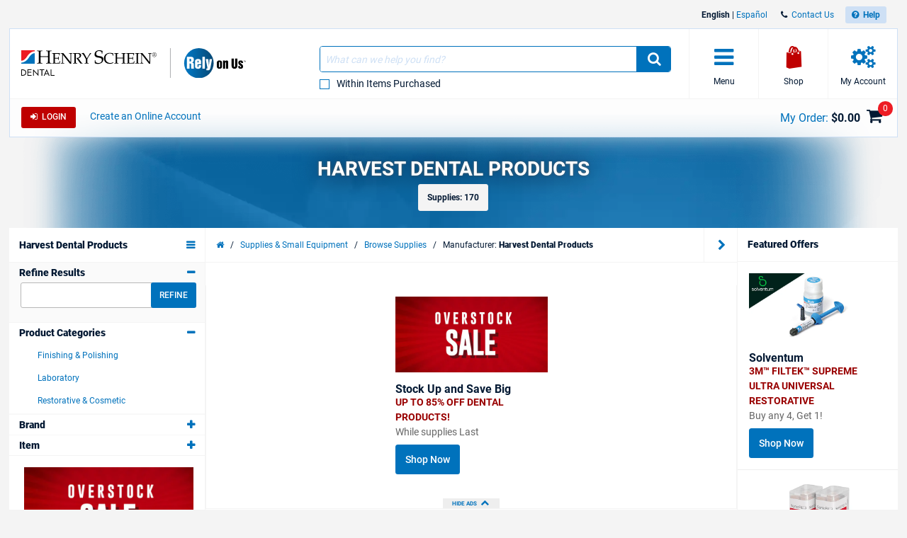

--- FILE ---
content_type: text/html; charset=utf-8
request_url: https://www.henryschein.com/us-en/dental/m/harvest-dental-products
body_size: 60887
content:

<!doctype html>
<html lang="en-US">
<head><title>
	Browse Supplies Results
</title>

<!-- Begin of Analytics-->
<!-- Google Anti-flicker Script -->

<!-- End Google Anti-flicker Script -->
<script>
// akam-sw.js install script version 1.3.6
"serviceWorker"in navigator&&"find"in[]&&function(){var e=new Promise(function(e){"complete"===document.readyState||!1?e():(window.addEventListener("load",function(){e()}),setTimeout(function(){"complete"!==document.readyState&&e()},1e4))}),n=window.akamServiceWorkerInvoked,r="1.3.6";if(n)aka3pmLog("akam-setup already invoked");else{window.akamServiceWorkerInvoked=!0,window.aka3pmLog=function(){window.akamServiceWorkerDebug&&console.log.apply(console,arguments)};function o(e){(window.BOOMR_mq=window.BOOMR_mq||[]).push(["addVar",{"sm.sw.s":e,"sm.sw.v":r}])}var i="/akam-sw.js",a=new Map;navigator.serviceWorker.addEventListener("message",function(e){var n,r,o=e.data;if(o.isAka3pm)if(o.command){var i=(n=o.command,(r=a.get(n))&&r.length>0?r.shift():null);i&&i(e.data.response)}else if(o.commandToClient)switch(o.commandToClient){case"enableDebug":window.akamServiceWorkerDebug||(window.akamServiceWorkerDebug=!0,aka3pmLog("Setup script debug enabled via service worker message"),v());break;case"boomerangMQ":o.payload&&(window.BOOMR_mq=window.BOOMR_mq||[]).push(o.payload)}aka3pmLog("akam-sw message: "+JSON.stringify(e.data))});var t=function(e){return new Promise(function(n){var r,o;r=e.command,o=n,a.has(r)||a.set(r,[]),a.get(r).push(o),navigator.serviceWorker.controller&&(e.isAka3pm=!0,navigator.serviceWorker.controller.postMessage(e))})},c=function(e){return t({command:"navTiming",navTiming:e})},s=null,m={},d=function(){var e=i;return s&&(e+="?othersw="+encodeURIComponent(s)),function(e,n){return new Promise(function(r,i){aka3pmLog("Registering service worker with URL: "+e),navigator.serviceWorker.register(e,n).then(function(e){aka3pmLog("ServiceWorker registration successful with scope: ",e.scope),r(e),o(1)}).catch(function(e){aka3pmLog("ServiceWorker registration failed: ",e),o(0),i(e)})})}(e,m)},g=navigator.serviceWorker.__proto__.register;if(navigator.serviceWorker.__proto__.register=function(n,r){return n.includes(i)?g.call(this,n,r):(aka3pmLog("Overriding registration of service worker for: "+n),s=new URL(n,window.location.href),m=r,navigator.serviceWorker.controller?new Promise(function(n,r){var o=navigator.serviceWorker.controller.scriptURL;if(o.includes(i)){var a=encodeURIComponent(s);o.includes(a)?(aka3pmLog("Cancelling registration as we already integrate other SW: "+s),navigator.serviceWorker.getRegistration().then(function(e){n(e)})):e.then(function(){aka3pmLog("Unregistering existing 3pm service worker"),navigator.serviceWorker.getRegistration().then(function(e){e.unregister().then(function(){return d()}).then(function(e){n(e)}).catch(function(e){r(e)})})})}else aka3pmLog("Cancelling registration as we already have akam-sw.js installed"),navigator.serviceWorker.getRegistration().then(function(e){n(e)})}):g.call(this,n,r))},navigator.serviceWorker.controller){var u=navigator.serviceWorker.controller.scriptURL;u.includes("/akam-sw.js")||u.includes("/akam-sw-preprod.js")||u.includes("/threepm-sw.js")||(aka3pmLog("Detected existing service worker. Removing and re-adding inside akam-sw.js"),s=new URL(u,window.location.href),e.then(function(){navigator.serviceWorker.getRegistration().then(function(e){m={scope:e.scope},e.unregister(),d()})}))}else e.then(function(){window.akamServiceWorkerPreprod&&(i="/akam-sw-preprod.js"),d()});if(window.performance){var w=window.performance.timing,l=w.responseEnd-w.responseStart;c(l)}e.then(function(){t({command:"pageLoad"})});var k=!1;function v(){window.akamServiceWorkerDebug&&!k&&(k=!0,aka3pmLog("Initializing debug functions at window scope"),window.aka3pmInjectSwPolicy=function(e){return t({command:"updatePolicy",policy:e})},window.aka3pmDisableInjectedPolicy=function(){return t({command:"disableInjectedPolicy"})},window.aka3pmDeleteInjectedPolicy=function(){return t({command:"deleteInjectedPolicy"})},window.aka3pmGetStateAsync=function(){return t({command:"getState"})},window.aka3pmDumpState=function(){aka3pmGetStateAsync().then(function(e){aka3pmLog(JSON.stringify(e,null,"\t"))})},window.aka3pmInjectTiming=function(e){return c(e)},window.aka3pmUpdatePolicyFromNetwork=function(){return t({command:"pullPolicyFromNetwork"})})}v()}}();</script>
<script>
window.dataLayer = window.dataLayer || [];
</script>

<script>(function(w,d,s,l,i){w[l]=w[l]||[];w[l].push({'gtm.start':
new Date().getTime(),event:'gtm.js'});var f=d.getElementsByTagName(s)[0],
j=d.createElement(s),dl=l!='dataLayer'?'&l='+l:'';j.async=true;j.src=
'https://www.googletagmanager.com/gtm.js?id='+i+dl;f.parentNode.insertBefore(j,f);}
)(window,document,'script','dataLayer','GTM-T5F2F3R');</script>





<!-- Registration process data layer Script -->

<!-- End Registration process data layer Script -->


<!-- Google Tag Manager -->
<script>
dataLayer.push(
   {
     'loginStatus' : 'Anonymous',
     'division' : 'dental'
   }
);

</script>





<!-- End Google Tag Manager -->




<!-- Begin Google Optimize -->
<!-- Google Optimize page hiding snippet w. Optimize Container ID -->
<style>.async-hide { opacity: 0 !important} </style>
<script>
(function(a,s,y,n,c,h,i,d,e){s.className+=' '+y;
h.end=i=function(){s.className=s.className.replace(RegExp(' ?'+y),'')};
(a[n]=a[n]||[]).hide=h;setTimeout(function(){i();h.end=null},c);
})(window,document.documentElement,'async-hide','dataLayer', 4000,{'GTM-MQ6BNSD':true});
</script>
<!-- Google Analytics + Optimize snippet -->
<script>
(function(i,s,o,g,r,a,m){i['GoogleAnalyticsObject']=r;i[r]=i[r]||function(){
(i[r].q=i[r].q||[]).push(arguments)},i[r].l=1*new Date();a=s.createElement(o),
m=s.getElementsByTagName(o)[0];a.async=1;a.src=g;m.parentNode.insertBefore(a,m)
})(window,document,'script','https://www.google-analytics.com/analytics.js','ga');
ga('create', 'UA-47825784-1', 'auto');
ga('require', 'GTM-MQ6BNSD');
</script>

<!-- End Google Optimize -->



<!-- End of Analytics -->




    <!-- Head Begin -->
    

<!-- This needs to be the first tag under Head after title to support IE compatibility mode -->
<meta http-equiv="x-ua-compatible" content="IE=edge; IE=11; IE=10; IE=9">

<meta http-equiv="content-type" content="application/xhtml+xml; charset=iso-8859-1" />


<meta name="keywords" content="Acrylics, Articulating, Brushes, Chemicals Lab, Dental Lab Equipment, Dental Lab Equipment Parts & Accessories, Die & Model Fabrication, Digital Materials, Flexible Polishers, Investment, Porcelain Accessories, dental, medical, hsic, catalog, healthcare, distributor, products, supplies, sales, equipment, school, repair, financing, software, gloves, surgical, dentist, oral, continuing education, cancer, surgery, vaccines, handpiece, pharmaceutical" />
<meta name="description" content="Worldwide distributor of dental and medical healthcare products, services and supplies" />
<meta name="OneWebVersion" content="9.0.0.0" />
<meta name="EndecaCategory" content="Browse Supplies Results" />
<meta name="EndecaDivisionId" content="dental" />
<meta name="EndecaLanguage" content="us-en" />
<meta name="robots" content="noindex, follow" />

        

        
            <!-- Autogenerated using HTMLHeadWriterUc -->
            <script type="text/javascript" src="/us-en/script/harmony-minified.min.js?t=251113050743" ></script>
        

        

        

        

        

        
            <!-- CSS Cachebusting -->
            <link type="text/css" rel="stylesheet" href="/Css/harmony.all.bundle.min.css?t=251113050743" visible="false" />
        

        

        

        

        
        
        

    


<link rel="shortcut icon" type="image/ico" href="/dental.ico" />
<link rel="apple-touch-icon" href="/App_Themes/Harmony/images/ico/apple-touch-icon.png" />
<link rel="apple-touch-icon" sizes="57x57" href="/App_Themes/Harmony/images/ico/apple-touch-icon-57x57.png" />
<link rel="apple-touch-icon" sizes="72x72" href="/App_Themes/Harmony/images/ico/apple-touch-icon-72x72.png" />
<link rel="apple-touch-icon" sizes="76x76" href="/App_Themes/Harmony/images/ico/apple-touch-icon-76x76.png" />
<link rel="apple-touch-icon" sizes="114x114" href="/App_Themes/Harmony/images/ico/apple-touch-icon-114x114.png" />
<link rel="apple-touch-icon" sizes="120x120" href="/App_Themes/Harmony/images/ico/apple-touch-icon-120x120.png" />
<link rel="apple-touch-icon" sizes="144x144" href="/App_Themes/Harmony/images/ico/apple-touch-icon-144x144.png" />
<link rel="apple-touch-icon" sizes="152x152" href="/App_Themes/Harmony/images/ico/apple-touch-icon-152x152.png" />
<link rel="apple-touch-icon" sizes="180x180" href="/App_Themes/Harmony/images/ico/apple-touch-icon-180x180.png" />


<!--Meta tags-->
<meta charset="utf-8" />

<!--Set initial scale to one and turn off pinch, zoom-->
<meta id="ctl00_ucHead_metaViewPort" content="user-scalable=no, width=device-width, initial-scale=1, maximum-scale=1" name="viewport"></meta>
<meta name="author" content="Henry Schein, Inc." />

<!--Apple full screen mode -->
<meta name="apple-mobile-web-app-capable" content="yes" />
<meta name="apple-mobile-web-app-status-bar-style" content="translucent black" />
<meta name="HandheldFriendly" content="true" />

<!--Windows 8 meta tags-->
<meta name="application-name" content="Henry Schein, Inc."/>
<meta name="msapplication-tooltip" content="Henry Schein, Inc." />
<meta name="msapplication-TileColor" content="0072bc"/>

<!--[if lt IE 9]>
    <script src="/App_Themes/Harmony/js/plug-ins/html5shiv.js"></script>
<![endif]-->

<!--IE font smoothing-->
<meta http-equiv="cleartype" content="on" />

<!--Turn off Dialer-->
<meta name="format-detection" content="telephone=no">

<!-- IE specific to avoid flashing on tap -->
<meta content="no" name="msapplication-tap-highlight">
    <!-- Head End -->
<link href="../../../App_Themes/Harmony/ContentStyle.min.css" type="text/css" rel="stylesheet" />
<script>(window.BOOMR_mq=window.BOOMR_mq||[]).push(["addVar",{"rua.upush":"false","rua.cpush":"false","rua.upre":"false","rua.cpre":"false","rua.uprl":"false","rua.cprl":"false","rua.cprf":"false","rua.trans":"","rua.cook":"false","rua.ims":"false","rua.ufprl":"false","rua.cfprl":"false","rua.isuxp":"false","rua.texp":"norulematch","rua.ceh":"false","rua.ueh":"false","rua.ieh.st":"0"}]);</script>
                              <script>!function(e){var n="https://s.go-mpulse.net/boomerang/";if("False"=="True")e.BOOMR_config=e.BOOMR_config||{},e.BOOMR_config.PageParams=e.BOOMR_config.PageParams||{},e.BOOMR_config.PageParams.pci=!0,n="https://s2.go-mpulse.net/boomerang/";if(window.BOOMR_API_key="3DXKD-YQBST-YHQSJ-ZWK4P-J8TML",function(){function e(){if(!o){var e=document.createElement("script");e.id="boomr-scr-as",e.src=window.BOOMR.url,e.async=!0,i.parentNode.appendChild(e),o=!0}}function t(e){o=!0;var n,t,a,r,d=document,O=window;if(window.BOOMR.snippetMethod=e?"if":"i",t=function(e,n){var t=d.createElement("script");t.id=n||"boomr-if-as",t.src=window.BOOMR.url,BOOMR_lstart=(new Date).getTime(),e=e||d.body,e.appendChild(t)},!window.addEventListener&&window.attachEvent&&navigator.userAgent.match(/MSIE [67]\./))return window.BOOMR.snippetMethod="s",void t(i.parentNode,"boomr-async");a=document.createElement("IFRAME"),a.src="about:blank",a.title="",a.role="presentation",a.loading="eager",r=(a.frameElement||a).style,r.width=0,r.height=0,r.border=0,r.display="none",i.parentNode.appendChild(a);try{O=a.contentWindow,d=O.document.open()}catch(_){n=document.domain,a.src="javascript:var d=document.open();d.domain='"+n+"';void(0);",O=a.contentWindow,d=O.document.open()}if(n)d._boomrl=function(){this.domain=n,t()},d.write("<bo"+"dy onload='document._boomrl();'>");else if(O._boomrl=function(){t()},O.addEventListener)O.addEventListener("load",O._boomrl,!1);else if(O.attachEvent)O.attachEvent("onload",O._boomrl);d.close()}function a(e){window.BOOMR_onload=e&&e.timeStamp||(new Date).getTime()}if(!window.BOOMR||!window.BOOMR.version&&!window.BOOMR.snippetExecuted){window.BOOMR=window.BOOMR||{},window.BOOMR.snippetStart=(new Date).getTime(),window.BOOMR.snippetExecuted=!0,window.BOOMR.snippetVersion=12,window.BOOMR.url=n+"3DXKD-YQBST-YHQSJ-ZWK4P-J8TML";var i=document.currentScript||document.getElementsByTagName("script")[0],o=!1,r=document.createElement("link");if(r.relList&&"function"==typeof r.relList.supports&&r.relList.supports("preload")&&"as"in r)window.BOOMR.snippetMethod="p",r.href=window.BOOMR.url,r.rel="preload",r.as="script",r.addEventListener("load",e),r.addEventListener("error",function(){t(!0)}),setTimeout(function(){if(!o)t(!0)},3e3),BOOMR_lstart=(new Date).getTime(),i.parentNode.appendChild(r);else t(!1);if(window.addEventListener)window.addEventListener("load",a,!1);else if(window.attachEvent)window.attachEvent("onload",a)}}(),"".length>0)if(e&&"performance"in e&&e.performance&&"function"==typeof e.performance.setResourceTimingBufferSize)e.performance.setResourceTimingBufferSize();!function(){if(BOOMR=e.BOOMR||{},BOOMR.plugins=BOOMR.plugins||{},!BOOMR.plugins.AK){var n=""=="true"?1:0,t="",a="aokldeax2kbqi2lryjla-f-af03ac859-clientnsv4-s.akamaihd.net",i="false"=="true"?2:1,o={"ak.v":"39","ak.cp":"712490","ak.ai":parseInt("460713",10),"ak.ol":"0","ak.cr":8,"ak.ipv":4,"ak.proto":"h2","ak.rid":"47865ba3","ak.r":47358,"ak.a2":n,"ak.m":"a","ak.n":"essl","ak.bpcip":"3.148.177.0","ak.cport":41100,"ak.gh":"23.208.24.237","ak.quicv":"","ak.tlsv":"tls1.3","ak.0rtt":"","ak.0rtt.ed":"","ak.csrc":"-","ak.acc":"","ak.t":"1769062998","ak.ak":"hOBiQwZUYzCg5VSAfCLimQ==K/cjQC7CEmtH7cxzl/RxIk3exRMEY4MsQ0wTqACfkfU/TQPf3HlMp7iJh9LISGdtaVdi1ZnBKrWJQXugvsWn2PEo6OKjrKA4teKWKDQIwBfKF+ddYrzKFW1wtYDpP4wgMKzm7cHscgKSWjYNMRKvjdxQ+tJuPgeQ7bTqpLGbqgYOJ28dz1Jmh38x+RUhgljgX15wB9/ezz7rK3I9IKjOi7x8UsER40o291wHKLDmt/vpguylpGlFV3NR0eAQy3tWm3ULZy+AabEiVlF6rTkUxoYelkxLFDGzm6cOwHxjDZUWpLGP5nR2h+bU5eEgEqgyhGf/EfL6WTQBhiFs+gLN8Sa6Nue7xKpHtwYuNoyCMf1GCh8o/r1CaHHTn+QavWeUb2sNlIhVBvHYDED5acHNkKbRxrKtptzVILZc6sBBrMg=","ak.pv":"199","ak.dpoabenc":"","ak.tf":i};if(""!==t)o["ak.ruds"]=t;var r={i:!1,av:function(n){var t="http.initiator";if(n&&(!n[t]||"spa_hard"===n[t]))o["ak.feo"]=void 0!==e.aFeoApplied?1:0,BOOMR.addVar(o)},rv:function(){var e=["ak.bpcip","ak.cport","ak.cr","ak.csrc","ak.gh","ak.ipv","ak.m","ak.n","ak.ol","ak.proto","ak.quicv","ak.tlsv","ak.0rtt","ak.0rtt.ed","ak.r","ak.acc","ak.t","ak.tf"];BOOMR.removeVar(e)}};BOOMR.plugins.AK={akVars:o,akDNSPreFetchDomain:a,init:function(){if(!r.i){var e=BOOMR.subscribe;e("before_beacon",r.av,null,null),e("onbeacon",r.rv,null,null),r.i=!0}return this},is_complete:function(){return!0}}}}()}(window);</script></head>
<body id="Supplies" class="hs-product-list harmony-shopping-productbrowser not-loggedin us-en Harmony flag-no-price">        
    <!-- Google Tag Manager (noscript) -->
<noscript><iframe src="https://www.googletagmanager.com/ns.html?id=GTM-T5F2F3R"
height="0" width="0" style="display:none;visibility:hidden"></iframe></noscript>
<!-- End Google Tag Manager (noscript) -->

    <form method="post" action="/us-en/dental/m/harvest-dental-products" onsubmit="javascript:return WebForm_OnSubmit();" id="aspnetForm" novalidate="">
<div>
<input type="hidden" name="ctl00_ScriptManager_TSM" id="ctl00_ScriptManager_TSM" value="" />
<input type="hidden" name="__EVENTTARGET" id="__EVENTTARGET" value="" />
<input type="hidden" name="__EVENTARGUMENT" id="__EVENTARGUMENT" value="" />
<input type="hidden" name="__LASTFOCUS" id="__LASTFOCUS" value="" />
<input type="hidden" name="__VIEWSTATE" id="__VIEWSTATE" value="/wEPBSN2czoxMWM4NDM2NjE4ZTg0NGI3OGY2M2YzMWQxOTlhOWNlMmQKQmrKh/yuWmOIKyizfR2wBVajmA==" />
</div>

<script type="text/javascript">
//<![CDATA[
var theForm = document.forms['aspnetForm'];
function __doPostBack(eventTarget, eventArgument) {
    if (!theForm.onsubmit || (theForm.onsubmit() != false)) {
        theForm.__EVENTTARGET.value = eventTarget;
        theForm.__EVENTARGUMENT.value = eventArgument;
        theForm.submit();
    }
}
//]]>
</script>


<script src="/WebResource.axd?d=6nWWDwglDVDt5jafTLu7ClPkRfoti0h_BYmtL9IqxNNtJrcNJBjsV0EPVZK6OGQCCFR0m1GVJtmwJ6SKPzvvfEF95lM1&amp;t=638901392248157332" type="text/javascript"></script>

<script> var gIsUserAcceptanceCookieEnabled="false" </script>
<script type="text/javascript">
//<![CDATA[
var _uiConfig = {
inDevelopmentMode: false,
richRelevanceIsActive: true,
backOrderProductReviewIsActive: false,
backOrderProductModalUrl: '/us-en/Shopping/BackOrderProductReview.aspx',
pageHeaderAnimation: false,
isHarmony: true,
isMDMEnabled: true,
openProductsInPopup: false,
isCrawler: false,
priceMod: "pre",
currentCountryCode: 'us',
zones: undefined,
harmonyLoaderHeader: 'Loading',
harmonyLoaderSubHeader: 'Please wait',
isTSM: 'false',
isTermsAndConditionsOnCheckoutEnabled: 'true',
isGTMEnabled: true ,
isGA3Enabled: true ,
maxAllowedProductsForVariableQuantity: 250
}
//]]>
</script>
<script>$(document).ready(function() { $('li.invoice-email-highligth-menu').removeClass('invoice-email-highligth-menu'); });</script>
<script type="text/javascript">
//<![CDATA[
$(function() { if (_canPrice != undefined) _canPrice = 'True'; onSearchAjaxPricingEnabled(); });//]]>
</script>
<script>
var actionBarOptionsExist = typeof(actionBarOptions) !== 'undefined';
var actionBarOptions = {
"actionBarOptionsExist" : actionBarOptionsExist,
"isVisible" : "True",
"canReview" : "True",
"canCheckout" : "True",
"canAddToShoppingList" : "True",
"canSeeBuyingOptions" : "False",
"page" : "Search",
"activePanel" : "primary-panel"
};
</script>

<script type="text/javascript">
//<![CDATA[
$(function() { $('div .hs-select-opt > select option[value="Contract"]').wrap("span"); });function openColorBox(productId) {
     var screenWidth = $(window).width()
     var screenHeight = $(window).height()
     var url = 'https://www.henryschein.com/us-en/shop/profiles/CustomCatalogAddItem.aspx?printOption=no&close=No&ProductId=' + productId;
     $.fn.colorbox({ href: url, open: true, width: screenWidth, height: screenHeight, iframe: true, opacity: .7 });
}
var _canOpenProductCompareBar = 'true';function ShowFilter_Category(result, context)
{
var div = document.getElementById('SearchFilterBarDiv');
var x = findPosX(div);
var y = findPosY(div);
ShowCategoryFilter(result, context);
movePopup('CategoryFilter',x + 100,y + 25);
}
function ShowFilter_SubCategory(result, context)
{
var div = document.getElementById('SearchFilterBarDiv');
var x = findPosX(div);
var y = findPosY(div);
ShowSubCategoryFilter(result, context);
movePopup('SubCategoryFilter',x + 100,y + 25);
}
function ShowFilter_Manufacturer(result, context)
{
var div = document.getElementById('SearchFilterBarDiv');
var x = findPosX(div);
var y = findPosY(div);
ShowManufacturersFilter(result, context);
movePopup('ManufacturersFilter',x + 100,y + 25);
}
function ShowFilter_Redemption(result, context)
{
var div = document.getElementById('SearchFilterBarDiv');
var x = findPosX(div);
var y = findPosY(div);
ShowRedemptionsFilter(result, context);
movePopup('RedemptionsFilter',x + 100,y + 25);
}
function ShowCategoryFilter(result, context) { var currentPopUp = document.getElementById('CategoryFilter_b'); if(currentPopUp != null){showbox('CategoryFilter');}else{  new popUp(610, 280, 300, 200, 'CategoryFilter', result, 'white', '#1A78C0', '11px verdana, arial, helvetica', 'Please select a category', '#D3D3D3', 'black', 'lightgrey', '', 'black', true, false, false, true, false, false, '../../../images/icons/Ico_min.gif', '../../../images/icons/Ico_max.gif', '../../../images/icons/Ico_close.gif', '../../../images/icons/Ico_resize.gif')}}function ShowSubCategoryFilter(result, context) { var currentPopUp = document.getElementById('SubCategoryFilter_b'); if(currentPopUp != null){showbox('SubCategoryFilter');}else{  new popUp(610, 280, 300, 200, 'SubCategoryFilter', result, 'white', '#1A78C0', '11px verdana, arial, helvetica', 'Please select a subcategory', '#D3D3D3', 'black', 'lightgrey', '', 'black', true, false, false, true, false, false, '../../../images/icons/Ico_min.gif', '../../../images/icons/Ico_max.gif', '../../../images/icons/Ico_close.gif', '../../../images/icons/Ico_resize.gif')}}function ShowManufacturersFilter(result, context) { var currentPopUp = document.getElementById('ManufacturersFilter_b'); if(currentPopUp != null){showbox('ManufacturersFilter');}else{  new popUp(610, 280, 300, 200, 'ManufacturersFilter', result, 'white', '#1A78C0', '11px verdana, arial, helvetica', 'Please select a manufacturer', '#D3D3D3', 'black', 'lightgrey', '', 'black', true, false, false, true, false, false, '../../../images/icons/Ico_min.gif', '../../../images/icons/Ico_max.gif', '../../../images/icons/Ico_close.gif', '../../../images/icons/Ico_resize.gif')}}function ShowRedemptionsFilter(result, context) { var currentPopUp = document.getElementById('RedemptionsFilter_b'); if(currentPopUp != null){showbox('RedemptionsFilter');}else{  new popUp(610, 280, 300, 200, 'RedemptionsFilter', result, 'white', '#1A78C0', '11px verdana, arial, helvetica', 'Please select', '#D3D3D3', 'black', 'lightgrey', '', 'black', true, false, false, true, false, false, '../../../images/icons/Ico_min.gif', '../../../images/icons/Ico_max.gif', '../../../images/icons/Ico_close.gif', '../../../images/icons/Ico_resize.gif')}}var _division = 'dental';var _divisionName = 'dental';var _catalogName = 'B_DENTAL';var _endecaCatalogName = 'DENTAL';var _culture = 'us-en';var _isDefaultCulture = 'True';var _persistFeaturebarAction = 'False';var _isPriceBlocked = 'False';var _isEnhancedEcomEnabled = 'False';var _ajaxPriceProductCount = '0';var _domainShardingForJSONRequests= '';var _isCallingFromCMS = 'False';var _isVivaLearningEnabled = 'True';var _vivaLearningLink = 'https://appapi.vivarep.com/api/GetBuyPage//en';var _currencySymbol = '$';var _isAuthenticated = 'False';var _uId = '{d78e22a9-5fea-471c-b170-bcb19cc540cd}';var _domain = 'https://www.henryschein.com/';var _showPriceToAnonymousUserFromCMS = 'False';var _n = 'WZzuC0uy+MafrFjCws5Fly460Kh8NuSGPcmIsDOU92w=';var _canPrice = 'True';var _canAddToCart = 'False';var _isMDMEnabled = 'True';var _browseSupply_ContShoppingKey = '/us-en/dental/m/harvest-dental-products';var _getLogOutUrl = 'https://www.henryschein.com/us-en/Profiles/Logout.aspx';var _getPunchOutEndSessionPageUrl = 'https://www.henryschein.com/us-en/PunchOut/PunchOutEndSession.aspx';var _showProductCompare = 'True';var _isFullPage = 'true';var _professionalDisclaimerEnabled = 'false';var _isGA4Enabled = 'false';var _currency = '';var _listNameForShoppingList = '';var _listNameForShoppingCart = '';var _listNameForProductList = '';var _pageTypeGA4 = 'Category Pages';//]]>
</script>

<script src="/ScriptResource.axd?d=8JZ7QrSFTzrayVM_i1Or6Qp9nQwGA_YIoXifs4ZkDU1QHj0DJuNtS-wojKTHsobK-JCjFuXnKpOsYkH8j026OKpPwrgAfDuNaslWxdRuR6Mk3hFGjdL5lSmAb4W808923Nk-5Y99ycntTNB6LhJewDpGx241&amp;t=ffffffff93d1c106" type="text/javascript"></script>
<script type="text/javascript">
//<![CDATA[
function PagingConfirm(linkControl)
{
    if(CheckIfAnyItemHaveQty())
    {
    var originalhref = linkControl.originalHref;
        if (! checkQtybyJavaScript(1))
        {
            return false;
        }
        if (linkControl != null)
        {
            if (linkControl.originalHref == undefined)
            {
                linkControl.originalHref = linkControl.href;
                originalhref = linkControl.href;
            }
            newHref = linkControl.originalHref + '&addproductid=' + productAppendString + '&addproductqty=' + quantityAppendString + '&addproductuom=' + uomAppendString;
            linkControl.href = newHref;
        }
       var userSelection = confirm('You have entered a quantity on one or more items. Please click OK to add the items to your order and proceed to the selected page.');
    if(!userSelection)
        {
            linkControl.href = originalhref;
        }
   }
   return true;
}

function CheckIfAnyItemHaveQty()
{
    addItemsRequested = false;
    productAppendString = '';
    quantityAppendString = '';
    uomAppendString = '';
    return addItemsRequested;
}
//]]>
</script>

<script src="/Telerik.Web.UI.WebResource.axd?_TSM_HiddenField_=ctl00_ScriptManager_TSM&amp;compress=1&amp;_TSM_CombinedScripts_=%3b%3bSystem.Web.Extensions%2c+Version%3d4.0.0.0%2c+Culture%3dneutral%2c+PublicKeyToken%3d31bf3856ad364e35%3aen-US%3aa8328cc8-0a99-4e41-8fe3-b58afac64e45%3aea597d4b%3ab25378d2" type="text/javascript"></script>
<script type="text/javascript">
//<![CDATA[
function WebForm_OnSubmit() {
if (typeof(ValidatorOnSubmit) == "function" && ValidatorOnSubmit() == false) return false;
return true;
}
//]]>
</script>

<div>

	<input type="hidden" name="__VIEWSTATEGENERATOR" id="__VIEWSTATEGENERATOR" value="69DEF15F" />
</div>
        

<!-- RichRelevance Begin  -->

<script type="text/javascript">
    var richRelevanceApiReady = false;
    var richRelevanceModalUrl = '/us-en/Shopping/RichRelevanceSuggestions.aspx';
    var richRelevanceBaseUrlApi = 'https://recs.algorecs.com/rrserver/api/rrPlatform/recsForPlacements?apiKey=835c44d3fe7fe688&apiClientKey=8e400900bf733fd0&sessionId=w1tvkswy0s13r0wsc4g004bw&rid=en-US-dental&returnMinimalRecItemData=true&ts=20260122012325&placements=category_page&sgs=&userAttribute=&rfm=Catalog:DENTAL';
    var richRelevanceAddToCartPageType = 'add_to_cart_page';
    var richRelevancePageType = 'category_page';
    var richRelevanceRecommendationsATCApiURL = 'https://recs.algorecs.com/rrserver/api/rrPlatform/recsForPlacements?apiKey=835c44d3fe7fe688&apiClientKey=8e400900bf733fd0&sessionId=w1tvkswy0s13r0wsc4g004bw&rid=en-US-dental&returnMinimalRecItemData=true&ts=20260122012325&placements=add_to_cart_page&atcid={ProductId}&userId=';
    var isRichRelevanceRecommendationOptedOut = true;
    var richRelevanceRecommendationsATCApiURLForGEP = 'https://recs.algorecs.com/rrserver/api/rrPlatform/recsForPlacements?apiKey=0c710d5acf93ce4f&apiClientKey=ef2d77ba4b75144b&sessionId=w1tvkswy0s13r0wsc4g004bw&rid=en-US-dental&returnMinimalRecItemData=true&ts=20260122012325&placements=add_to_cart_page&atcid={ProductId}&userId=';
    var richRelevanceCartPageURL = 'https://recs.algorecs.com/rrserver/api/rrPlatform/recsForPlacements?apiKey=835c44d3fe7fe688&apiClientKey=8e400900bf733fd0&sessionId=w1tvkswy0s13r0wsc4g004bw&rid=en-US-dental&returnMinimalRecItemData=true&ts=20260122012325&placements=cart_page.rr_1&sgs=&userAttribute=&rfm=Catalog:DENTAL';
    var richRelevanceCartPageURLForGEP = 'https://recs.algorecs.com/rrserver/api/rrPlatform/recsForPlacements?apiKey=0c710d5acf93ce4f&apiClientKey=ef2d77ba4b75144b&sessionId=w1tvkswy0s13r0wsc4g004bw&rid=en-US-dental&returnMinimalRecItemData=true&ts=20260122012325&placements=cart_page.rr_1&sgs=&userAttribute=&rfm=Catalog:DENTAL';
    $(document).ready(function() {
           richRelevanceApi('https://recs.algorecs.com/rrserver/api/rrPlatform/recsForPlacements?apiKey=835c44d3fe7fe688&apiClientKey=8e400900bf733fd0&sessionId=w1tvkswy0s13r0wsc4g004bw&rid=en-US-dental&returnMinimalRecItemData=true&ts=20260122012325&placements=category_page&sgs=&userAttribute=&rfm=Catalog:DENTAL&fpb=harvest-dental-products&productId=6711103|6711115|6710781|6711052|6716769|6710716|6710709|6710701|6710805|6710862|6711068|6711111|6710954|6710911|6711101|6710800|6710841|6711055|6710827|6710909|1254886|6710836|6710058|6710839|6710908');

           $.get('https://recs.algorecs.com/rrserver/api/rrPlatform/recsForPlacements?apiKey=0c710d5acf93ce4f&apiClientKey=ef2d77ba4b75144b&sessionId=w1tvkswy0s13r0wsc4g004bw&rid=en-US-dental&returnMinimalRecItemData=true&ts=20260122012325&placements=category_page&sgs=&userAttribute=&rfm=Catalog:DENTAL&fpb=harvest-dental-products&productId=6711103|6711115|6710781|6711052|6716769|6710716|6710709|6710701|6710805|6710862|6711068|6711111|6710954|6710911|6711101|6710800|6710841|6711055|6710827|6710909|1254886|6710836|6710058|6710839|6710908');

    });
var richRelevanceApiUrl = 'https://recs.algorecs.com/rrserver/api/rrPlatform/recsForPlacements?apiKey=835c44d3fe7fe688&apiClientKey=8e400900bf733fd0&sessionId=w1tvkswy0s13r0wsc4g004bw&rid=en-US-dental&returnMinimalRecItemData=true&ts=20260122012325&placements=category_page&sgs=&userAttribute=&rfm=Catalog:DENTAL&fpb=harvest-dental-products&productId=6711103|6711115|6710781|6711052|6716769|6710716|6710709|6710701|6710805|6710862|6711068|6711111|6710954|6710911|6711101|6710800|6710841|6711055|6710827|6710909|1254886|6710836|6710058|6710839|6710908';
var richRelevanceApiUrlForGEP = 'https://recs.algorecs.com/rrserver/api/rrPlatform/recsForPlacements?apiKey=0c710d5acf93ce4f&apiClientKey=ef2d77ba4b75144b&sessionId=w1tvkswy0s13r0wsc4g004bw&rid=en-US-dental&returnMinimalRecItemData=true&ts=20260122012325&placements=&sgs=&userAttribute=&rfm=Catalog:DENTAL&fpb=harvest-dental-products&productId=6711103|6711115|6710781|6711052|6716769|6710716|6710709|6710701|6710805|6710862|6711068|6711111|6710954|6710911|6711101|6710800|6710841|6711055|6710827|6710909|1254886|6710836|6710058|6710839|6710908';
</script>


<!-- Hidden fields are for Germany to store api call and response   -->
<div class="hide">    
    
    
</div>

<!-- RichRelevance End  -->
        <!-- Mandatory Controls Begin -->
        <script type="text/javascript">
//<![CDATA[
Sys.WebForms.PageRequestManager._initialize('ctl00$ScriptManager', 'aspnetForm', [], [], [], 90, 'ctl00');
//]]>
</script>

        
        <!-- Mandatory Controls End -->

        <div class="limit">
            <div class="hs-slider slide-mobile-menu">

                <!-- Slide Menu-->
                <div class="nocrawler">
                    <section class="panel first">
                        <div class="panel-content mobile-login hs-login" data-role="menu-account" data-login-role="menu-account">
    <h1 class="slide-title">My Account</h1>
    <section id="ctlLogin" class="login-panel">
        <div class="hs-form">


<!-- Begin LoginUc.ascx -->
<div id="ctl00_ucLoginMyAccountSidebar_phInvalid" class="login-overlay" data-id="ctl00_ucLoginMyAccountSidebar">
    <div class="form-container-holder">
        <div id="ctl00_ucLoginMyAccountSidebar_divLogin" style="display:block">
            <div class="hs-form-row">
                <a id="ctl00_ucLoginMyAccountSidebar_hypForgotUserId" tabindex="74" class="forgot" onclick="loginUc.getForgotUserIdUrl(); return false;">Forgot</a>
                <label for="ctl00_ucLoginMyAccountSidebar_txtLogonName" class="username">User ID</label>
                <input name="ctl00$ucLoginMyAccountSidebar$txtLogonName" id="ctl00_ucLoginMyAccountSidebar_txtLogonName" tabindex="70" class="hs-input username" type="email" data-sync-value="txtLogonName" />
            </div>
            <div class="hs-form-row">
                <a id="ctl00_ucLoginMyAccountSidebar_hypForgotPwd" tabindex="75" class="forgot" onclick="loginUc.getForgotPasswordUrl(); return false;">Forgot</a>
                <i class="fa fa-eye toggle-password-text"></i>
                <label for="ctl00_ucLoginMyAccountSidebar_txtPassword" class="password">Password</label>
                <input name="ctl00$ucLoginMyAccountSidebar$txtPassword" maxlength="12" id="ctl00_ucLoginMyAccountSidebar_txtPassword" tabindex="71" class="hs-input password" type="password" data-sync-value="txtPassword" onkeypress="if ((event.which &amp;&amp; event.which == 13) || (event.keyCode &amp;&amp; event.keyCode == 13)) { document.getElementById(&#39;ctl00_ucLoginMyAccountSidebar_btnLoginCallback&#39;).click();return false;} else return true; " />
            </div>
            <div class="form-messages small">
                <span id="ctl00_ucLoginMyAccountSidebar_cvInvalidUser" style="color:Red;display:none;">
                <ul class="errors"><li>You have entered an Invalid User ID and/or Password. Please re-enter.</li></ul>                            
                </span>
            </div>

            <a class="hs-try-again hs-btn secondary-btn small rounded" onclick="loginUc.onTryAgainClicked(event);">Try again</a>

            <div class="hs-form-row">
                <div class="pull-right">
                    
                    <button type="button"
                        id="ctl00_ucLoginMyAccountSidebar_btnLoginCallback"
                        class="hs-btn primary-btn rounded x-small" 
                        onclick="loginUc.authenticateUser(this)"
                        data-uid="ctl00_ucLoginMyAccountSidebar_txtLogonName"
                        data-pwd="ctl00_ucLoginMyAccountSidebar_txtPassword"
                        data-manual-show-loader="<span class='fa fa-spin fa-refresh'></span> Login">
                        <span class="fa fa-sign-in"></span>&nbsp;&nbsp;Login
                    </button>
                    <button type="button"
                        style="display: none"
                        id="btnPunchoutLoginCallback"
                        class="hs-btn primary-btn rounded x-small" 
                        onclick="loginUc.authenticateUser(this)"
                        data-uid="ctl00_ucLoginMyAccountSidebar_txtLogonName"
                        data-pwd="ctl00_ucLoginMyAccountSidebar_txtPassword"
                        data-manual-show-loader="<span class='fa fa-spin fa-refresh'></span> Customize "
                        data-punchoutRedirectTarget="">
                        <span class="fa fa-sign-in"></span>&nbsp;&nbsp;Customize
                    </button>
                </div>

                
                    <div class="pull-right pad-right">
                        <a onclick="loginUc.getCreateAnOnlineAccountUrl(); return false;" id="ctl00_ucLoginMyAccountSidebar_lnkCreateOnLineButton" class="hs-btn rounded x-small" href="javascript:WebForm_DoPostBackWithOptions(new WebForm_PostBackOptions(&quot;ctl00$ucLoginMyAccountSidebar$lnkCreateOnLineButton&quot;, &quot;&quot;, true, &quot;&quot;, &quot;&quot;, false, true))">Create An Online Account</a>
                    </div>
                

                

            </div>

        </div>
        <div id="ctl00_ucLoginMyAccountSidebar_divPleaseCallUs" data-nosnippet="true" style="display:none">
            <div class="hs-form-row">
                <p>
                    <span id="ctl00_ucLoginMyAccountSidebar_lblTooMuchAttemptsMessage"></span>
                </p>
                <div id="ctl00_ucLoginMyAccountSidebar_pnlContactInfo" style="display: none">
	
                    For further assistance, please contact E-Commerce Technical Support at 1-800-711-6032, Monday through Friday between 8:00am-8:00 pm ET.
                
</div>

                <a id="ctl00_ucLoginMyAccountSidebar_hypForgotUserId_PleaseCallUs" onclick="loginUc.getForgotUserIdUrl(); return false;">Forgot your User ID?</a>
                <a id="ctl00_ucLoginMyAccountSidebar_hypForgotPassword_PleaseCallUs" onclick="loginUc.getForgotPasswordUrl(); return false;">Forgot your Password?</a>
            </div>
        </div>
    </div>
</div>
<!-- End LoginUc.ascx -->

        </div>
    </section>
</div>

<div class="mobile-menu panel-content selected" data-role="menu-All">
    <h1 class="slide-title">Menu</h1>
    <nav class="sub-menu">
       <div class="hs-accordion" data-clone="cloned-menu-All" data-clean="id" data-hook="callbackForCleaningMenuHTMLBeforeClone" >
<ul class="hs-accordion indented-menu" >
<li>
<h2 class=" heading  ellipsis">
Supplies & Small Equipment</h2>
<ul class="content">
<li ><a  href="/us-en/dental/Supplies/deal-of-the-week.aspx" onclick="CreateDataLayerForOutboundLinks(this)">Deal Of The Week</a></li>
<li ><a  href="/us-en/dental/campaign/top-deals.aspx" onclick="CreateDataLayerForOutboundLinks(this)">Top Deals</a></li>
<li ><a class="selected " href="/us-en/dental/c/browsesupplies?id=2" onclick="CreateDataLayerForOutboundLinks(this)">Browse Supplies</a></li>
<li ><a  href="/us-en/dental/supplies/shop-web-pricing.aspx" onclick="CreateDataLayerForOutboundLinks(this)">Web Priced Products</a></li>
<li ><h3 class="sub-heading ">Top Categories</h3>
<ul class="content nested">
<li  class=" ellipsis"><a href="/dental-anesthesia-and-dental-anesthetics-products.aspx"  onclick="CreateDataLayerForOutboundLinks(this)" >Dental Anesthesia & Anesthetic Products</a></li><li  class=" ellipsis"><a href="/us-en/dental/top-categories/dental-burs-dental-diamonds.aspx"  onclick="CreateDataLayerForOutboundLinks(this)" >Dental Bur and Diamond Bur Products</a></li><li ><a href="/us-en/dental/top-categories/dental-cadcam.aspx"  onclick="CreateDataLayerForOutboundLinks(this)" >Dental CAD/CAM Products</a></li><li  class=" ellipsis"><a href="/us-en/dental/top-categories/dental-crown-bridge-products.aspx"  onclick="CreateDataLayerForOutboundLinks(this)" >Dental Crown and Bridge Products</a></li><li  class=" ellipsis"><a href="/us-en/dental/top-categories/dental-disinfectant-wipes-and-surface-cleaners.aspx"  onclick="CreateDataLayerForOutboundLinks(this)" >Dental Disinfectant Wipes and Surface Cleaners</a></li><li  class=" ellipsis"><a href="/us-en/dental/top-categories/dental-instrument-cleaning-products.aspx"  onclick="CreateDataLayerForOutboundLinks(this)" >Dental Instrument Cleaning Products</a></li><li  class=" ellipsis"><a href="/us-en/dental/top-categories/dental-endodontic.aspx"  onclick="CreateDataLayerForOutboundLinks(this)" >Endodontic Instruments and Supplies</a></li><li  class=" ellipsis"><a href="/infection-control-products-and-supplies.aspx"  onclick="CreateDataLayerForOutboundLinks(this)" >Infection Control Products</a></li><li ><a href="/us-en/dental/top-categories/impression-materials.aspx"  onclick="CreateDataLayerForOutboundLinks(this)" >Impression Materials</a></li><li  class=" ellipsis"><a href="/dental-preventives.aspx "  onclick="CreateDataLayerForOutboundLinks(this)" >Preventive Dentistry Products</a></li><li  class=" ellipsis"><a href="/restorative-dentistry-products.aspx "  onclick="CreateDataLayerForOutboundLinks(this)" >Restorative Dentistry Products</a></li><li  class=" ellipsis"><a href="/surgical-and-examination-gloves.aspx"  onclick="CreateDataLayerForOutboundLinks(this)" >Surgical & Examination Gloves</a></li></ul>
</li>
<li ><a  href="/us-en/Orders/ItemsFromHistory.aspx" onclick="CreateDataLayerForOutboundLinks(this)">Order from History</a></li>
<li  class="cart-info"><a  class="cart-info" href="/us-en/Shopping/CurrentCart.aspx?Cart=New" onclick="CreateDataLayerForOutboundLinks(this)">My Order</a></li>
<li ><h3 class="sub-heading ">Sale</h3>
<ul class="content nested">
<li ><a href="/us-en/dental/supplies/featuredoffers.aspx"  onclick="CreateDataLayerForOutboundLinks(this)" >Limited Time Offers!</a></li><li ><a href="/us-en/shopping/myspecialoffers.aspx"  onclick="CreateDataLayerForOutboundLinks(this)" >My Special Offers</a></li></ul>
</li>
<li ><h3 class="sub-heading ">Featured Suppliers</h3>
<ul class="content nested">
<li ><a href="/us-en/dental/Supplies/3m.aspx"  onclick="CreateDataLayerForOutboundLinks(this)" >Solventum (formerly 3M)</a></li><li ><a href="/us-en/dental/Supplies/clinicians-choice-dental-products.aspx"  onclick="CreateDataLayerForOutboundLinks(this)" >Clinician's Choice®</a></li><li  class=" ellipsis"><a href="/us-en/dental/Supplies/colgate.aspx"  onclick="CreateDataLayerForOutboundLinks(this)" >Colgate® Professional Dental Products</a></li><li ><a href="/us-en/dental/Supplies/cranberry.aspx"  onclick="CreateDataLayerForOutboundLinks(this)" >Cranberry</a></li><li ><a href="/us-en/dental/Supplies/dentsply-sirona.aspx"  onclick="CreateDataLayerForOutboundLinks(this)" >Dentsply Sirona</a></li><li ><a href="/us-en/dental/Supplies/gc-america.aspx"  onclick="CreateDataLayerForOutboundLinks(this)" >GC America</a></li><li  class=" ellipsis"><a href="/us-en/dental/supplies/henry-schein-orthodontics.aspx"  onclick="CreateDataLayerForOutboundLinks(this)" >Henry Schein® Orthodontics </a></li><li ><a href="/us-en/dental/supplies/hufriedygroup.aspx"  onclick="CreateDataLayerForOutboundLinks(this)" >HuFriedyGroup</a></li><li ><a href="/us-en/dental/Supplies/kerr.aspx"  onclick="CreateDataLayerForOutboundLinks(this)" >Kerr</a></li><li ><a href="/us-en/dental/Supplies/metrex.aspx"  onclick="CreateDataLayerForOutboundLinks(this)" >Metrex</a></li><li ><a href="/us-en/dental/Supplies/nordent.aspx"  onclick="CreateDataLayerForOutboundLinks(this)" >Nordent</a></li><li ><a href="/us-en/dental/Supplies/ortho-technology.aspx"  onclick="CreateDataLayerForOutboundLinks(this)" >Ortho Technology®</a></li><li  class=" ellipsis"><a href="/us-en/dental/Supplies/premier.aspx"  onclick="CreateDataLayerForOutboundLinks(this)" >Premier® Dental Products Company</a></li><li ><a href="/us-en/dental/supplies/smilers.aspx"  onclick="CreateDataLayerForOutboundLinks(this)" >Smilers® Clear Aligners</a></li><li ><a href="/us-en/dental/supplies/septodont.aspx"  onclick="CreateDataLayerForOutboundLinks(this)" >Septodont</a></li><li ><a href="/us-en/dental/Supplies/wild-marketing-group.aspx"  onclick="CreateDataLayerForOutboundLinks(this)" >Wild Marketing Group</a></li><li ><a href="/us-en/dental/Supplies/young.aspx"  onclick="CreateDataLayerForOutboundLinks(this)" >Young™ Dental</a></li></ul>
</li>
<li ><h3 class="sub-heading ">Ordering Tools</h3>
<ul class="content nested">
<li ><a href="/us-en/Shopping/ShoppingLists.aspx"  onclick="CreateDataLayerForOutboundLinks(this)" >Shopping Lists</a></li><li ><a href="javascript:BrowseWindow('https://www.henryschein.com/us-en/Shopping/SpeedEntry/SpeedEntry.aspx', 1, 'new', '420', '660');"  onclick="CreateDataLayerForOutboundLinks(this)" >Speed Entry</a></li><li><a href="/us-en/Orders/UnplacedOrders.aspx?responsive=false" >Unplaced Orders</a></li><li  class=" ellipsis"><a href="/us-en/dental/Supplies/e222.aspx"  onclick="CreateDataLayerForOutboundLinks(this)" >Electronic 222 Ordering (e222)</a></li></ul>
</li>
<li  class=" ellipsis"><a  class=" ellipsis" href="/us-en/Marketing/Redemptions.aspx" onclick="CreateDataLayerForOutboundLinks(this)">No Charge Goods & Redemptions</a></li>
<li ><a  href="/us-en/dental/supplies/flyers-magazines.aspx" onclick="CreateDataLayerForOutboundLinks(this)">Flyers & Magazines</a></li>
<li ><a  href="/us-en/dental/supplies/catalogs.aspx" onclick="CreateDataLayerForOutboundLinks(this)">Catalogs</a></li>
<li ><a href="/us-en/dental/supplies/henry-schein-brand.aspx"  onclick="CreateDataLayerForOutboundLinks(this)" >Henry Schein Brand</a></li><li ><a  href="/us-en/MSDS/MsdsSearch.aspx" onclick="CreateDataLayerForOutboundLinks(this)">SDS Look-up</a></li>
<li ><a  href="/us-en/dental/events-education/webinars.aspx?id=1" onclick="CreateDataLayerForOutboundLinks(this)">Webinars & Videos </a></li>
</ul>
</li>
<li>
<h2 class=" heading ">
Equipment & Technology</h2>
<ul class="content">
<li ><a  href="/us-en/dental/equipment-technology/dental-equipment.aspx" onclick="CreateDataLayerForOutboundLinks(this)">Dental Equipment</a></li>
<li ><a  href="/us-en/dental/equipment-technology/dental-technology.aspx" onclick="CreateDataLayerForOutboundLinks(this)">Dental Technology</a></li>
<li ><a  href="/us-en/dental/equipment-technology/digital-restorations.aspx" onclick="CreateDataLayerForOutboundLinks(this)">Digital Restorations</a></li>
<li ><a  href="javascript:BrowseResizableDetailedWindow('https://www.henryscheinintegrateddesignstudio.com?utm_source=hsd&utm_medium=referral&utm_campaign=integrated_design_studio', 1, '_new', '400', '600');" onclick="CreateDataLayerForOutboundLinks(this)">Integrated Design Studio</a></li>
<li ><a  href="/us-en/dental/equipment-technology/savings-opportunities.aspx" onclick="CreateDataLayerForOutboundLinks(this)">Savings Opportunities</a></li>
</ul>
</li>
<li>
<h2 class=" heading  ellipsis">
Practice Management Software</h2>
<ul class="content">
<li  class=" ellipsis"><a  class=" ellipsis" href="/us-en/dental/practice-management-software/about-practice-management-software.aspx" onclick="CreateDataLayerForOutboundLinks(this)">About Practice Management Software</a></li>
<li ><h3 class="sub-heading ">General Practices</h3>
<ul class="content nested">
<li ><a href="/us-en/dental/practice-management-software/about-practice-management-software.aspx#dentrix"  onclick="CreateDataLayerForOutboundLinks(this)" >Dentrix</a></li><li ><a href="/us-en/dental/practice-management-software/about-practice-management-software.aspx?id=1#dentrix-ascend"  onclick="CreateDataLayerForOutboundLinks(this)" >Dentrix Ascend </a></li><li ><a href="/us-en/dental/practice-management-software/jarvis-analytics.aspx"  onclick="CreateDataLayerForOutboundLinks(this)" >Jarvis Analytics</a></li></ul>
</li>
<li ><h3 class="sub-heading ">Multisite Group and DSOs</h3>
<ul class="content nested">
<li ><a href="/us-en/dental/practice-management-software/about-practice-management-software.aspx#dentrixenterprise"  onclick="CreateDataLayerForOutboundLinks(this)" >Dentrix Enterprise</a></li><li ><a href="/us-en/dental/practice-management-software/about-practice-management-software.aspx#dentrix-ascend"  onclick="CreateDataLayerForOutboundLinks(this)" >Dentrix Ascend</a></li></ul>
</li>
<li  class=" ellipsis"><h3 class="sub-heading   ellipsis">Multisite Government and Publicly Funded</h3>
<ul class="content nested">
<li ><a href="/us-en/dental/practice-management-software/about-practice-management-software.aspx#dentrix-enterprise"  onclick="CreateDataLayerForOutboundLinks(this)" >Dentrix Enterprise </a></li></ul>
</li>
<li ><h3 class="sub-heading ">Education</h3>
<ul class="content nested">
<li ><a href="/us-en/dental/practice-management-software/about-practice-management-software.aspx#axium"  onclick="CreateDataLayerForOutboundLinks(this)" >axiUm </a></li></ul>
</li>
<li ><h3 class="sub-heading ">Specialty</h3>
<ul class="content nested">
<li ><a href="/us-en/dental/practice-management-software/about-practice-management-software.aspx#omsvision"  onclick="CreateDataLayerForOutboundLinks(this)" >OMSVision</a></li><li ><a href="/us-en/dental/practice-management-software/about-practice-management-software.aspx#endovision"  onclick="CreateDataLayerForOutboundLinks(this)" >EndoVision</a></li><li ><a href="/us-en/dental/practice-management-software/about-practice-management-software.aspx#periovision"  onclick="CreateDataLayerForOutboundLinks(this)" >PerioVision</a></li></ul>
</li>
<li ><h3 class="sub-heading ">Office IT and Support</h3>
<ul class="content nested">
<li ><a href="/us-en/dental/practice-management-software/about-practice-management-software.aspx#techcentral"  onclick="CreateDataLayerForOutboundLinks(this)" >TechCentral</a></li></ul>
</li>
</ul>
</li>
<li>
<h2 class=" heading  ellipsis">
In-Office Service & Repairs</h2>
<ul class="content">
<li  class=" ellipsis"><a  class=" ellipsis" href="/us-en/dental/in-office-service-repairs/about-in-office-service-repairs.aspx" onclick="CreateDataLayerForOutboundLinks(this)">About In-Office Service & Repairs</a></li>
<li ><h3 class="sub-heading ">In-Office Service</h3>
<ul class="content nested">
<li ><a href="/us-en/dental/in-office-service-repairs/about-in-office-service.aspx"  onclick="CreateDataLayerForOutboundLinks(this)" >About In-Office Service</a></li><li  class=" ellipsis"><a href="/us-en/Dental/in-office-service-repairs/servicefirst.aspx"  onclick="CreateDataLayerForOutboundLinks(this)" >Equipment Protection System</a></li><li ><a href="/us-en/dental/in-office-service-repairs/online-service-request-form.aspx?id=1"  onclick="CreateDataLayerForOutboundLinks(this)" >Request a Service Call </a></li></ul>
</li>
<li ><a  href="/us-en/dental/in-office-service-repairs/ProRepair/main.aspx" onclick="CreateDataLayerForOutboundLinks(this)">ProRepair</a></li>
<li  class=" ellipsis"><a  class=" ellipsis" href="/us-en/dental/in-office-service-repairs/proscore.aspx" onclick="CreateDataLayerForOutboundLinks(this)">ProScore (Do-It-Yourself Repair)</a></li>
<li ><a  href="javascript:BrowseResizableDetailedWindow('https://hsioutlet.com', 1, '_new', '400', '600');" onclick="CreateDataLayerForOutboundLinks(this)">Outlet Center</a></li>
<li ><a  href="/us-en/dental/in-office-service-repairs/online-service-request-form.aspx" onclick="CreateDataLayerForOutboundLinks(this)">Request a Service Call</a></li>
</ul>
</li>
<li>
<h2 class=" heading ">
Practice Services</h2>
<ul class="content">
<li ><a  href="/us-en/dental/business-solutions/about-business-solutions.aspx" onclick="CreateDataLayerForOutboundLinks(this)">About Practice Services</a></li>
<li ><h3 class="sub-heading ">Business Operations</h3>
<ul class="content nested">
<li  class=" ellipsis"><a  class=" ellipsis" href="/us-en/Dental/business-solutions/dental-practice-analysis.aspx" onclick="CreateDataLayerForOutboundLinks(this)">Henry Schein Practice Analysis</a></li>
<li ><a  href="/us-en/Dental/business-solutions/fee-analysis.aspx" onclick="CreateDataLayerForOutboundLinks(this)">Henry Schein Fee Analysis</a></li>
<li  class=" ellipsis"><a  class=" ellipsis" href="/us-en/dental/business-solutions/compliance-training-partners.aspx" onclick="CreateDataLayerForOutboundLinks(this)">OSHA, HIPAA, Infection Control</a></li>
<li ><a  href="/us-en/Dental/business-solutions/practice-management-consulting/cpr.aspx" onclick="CreateDataLayerForOutboundLinks(this)">CPR Training</a></li>
<li ><a  href="/us-en/Dental/business-solutions/lease-negotiation.aspx" onclick="CreateDataLayerForOutboundLinks(this)">Lease Negotiation</a></li>
<li ><a  href="/us-en/dental/business-solutions/hr-for-health.aspx" onclick="CreateDataLayerForOutboundLinks(this)">Human Resources</a></li>
<li ><a  href="/us-en/dental/business-solutions/consulting.aspx" onclick="CreateDataLayerForOutboundLinks(this)">Consulting</a></li>
<li  class=" ellipsis"><a  class=" ellipsis" href="/dental/business-solutions/dental-practice-transitions.aspx?sc_lang=en-us&hssc=1" onclick="CreateDataLayerForOutboundLinks(this)">Dental Practice Transitions</a></li>
<li  class=" ellipsis"><a  class=" ellipsis" href="javascript:BrowseWindow('https://directdental.com/henryschein?utm_source=henryschein&utm_medium=redirect&utm_campaign=practiceservices&utm_content=home', 1, '_blank', '520', '602');" onclick="CreateDataLayerForOutboundLinks(this)">Dentist Recruitment & Placement</a></li>
<li ><h3 class="sub-heading ">Insurance Management</h3>
<ul class="content nested">
<li ><a  href="/us-en/Dental/business-solutions/practice-management-consulting/eassist.aspx" onclick="CreateDataLayerForOutboundLinks(this)">eAssist Dental Solutions</a></li>
<li ><a  href="/us-en/Dental/business-solutions/practice-management-consulting/unitas.aspx" onclick="CreateDataLayerForOutboundLinks(this)">Unitas</a></li>
</ul>
</li>
<li ><a  href="/us-en/Dental/business-solutions/teledentistry.aspx" onclick="CreateDataLayerForOutboundLinks(this)">Teledentistry</a></li>
</ul>
</li>
<li ><h3 class="sub-heading ">Marketing</h3>
<ul class="content nested">
<li ><a  href="javascript:BrowseResizableDetailedWindow('https://www.henryscheinone.com', 1, '_new', '400', '600');" onclick="CreateDataLayerForOutboundLinks(this)">Henry Schein One</a></li>
</ul>
</li>
<li ><h3 class="sub-heading ">Finance</h3>
<ul class="content nested">
<li ><a  href="/us-en/dental/business-solutions/autopay.aspx" onclick="CreateDataLayerForOutboundLinks(this)">AutoPay</a></li>
<li  class=" ellipsis"><h3 class="sub-heading   ellipsis">Henry Schein Financial Services</h3>
<ul class="content nested">
<li ><a href="/us-en/dental/business-solutions/financial-services/about-financial-services.aspx"  onclick="CreateDataLayerForOutboundLinks(this)" >About Financial Services</a></li><li ><h3 class="sub-heading ">Finance & Leasing</h3>
<ul class="content nested">
<li  class=" ellipsis"><a href="javascript:BrowseResizableDetailedWindow('https://dentalfinancial.henryschein.com/services/dental-practice-project-financing?utm_source=HSD-WebsiteNavigation&utm_medium=Referral&utm_campaign=ProjectFinancing', 1, '_new', '400', '600');"  onclick="CreateDataLayerForOutboundLinks(this)" >Project & Acquisition Financing</a></li><li  class=" ellipsis"><a href="javascript:BrowseResizableDetailedWindow('https://dentalfinancial.henryschein.com/services/dental-equipment-financing-dental-equipment-leasing?utm_source=HSD-WebsiteNavigation&utm_medium=Referral&utm_campaign=EquipmentTechnologyFinancing', 1, '_new', '400', '600');"  onclick="CreateDataLayerForOutboundLinks(this)" >Equipment & Technology Financing & Leasing</a></li><li  class=" ellipsis"><a href="javascript:BrowseResizableDetailedWindow('https://dentalfinancial.henryschein.com/dental-practice-financing-leasing/debt-refinancing-and-consolidation?utm_source=HSD-WebsiteNavigation&utm_medium=Referral&utm_campaign=DebtRefinancingConsolidation', 1, '_new', '400', '600');"  onclick="CreateDataLayerForOutboundLinks(this)" >Debt Refinancing & Consolidation</a></li><li ><a href="javascript:BrowseResizableDetailedWindow('https://dentalfinancial.henryschein.com/services/working-capital-loans?utm_source=HSD-WebsiteNavigation&utm_medium=Referral&utm_campaign=WorkingCapitalLoans', 1, '_new', '400', '600');"  onclick="CreateDataLayerForOutboundLinks(this)" >Working Capital Loans</a></li></ul>
</li>
<li  class=" ellipsis"><a href="javascript:BrowseResizableDetailedWindow('https://dentalfinancial.henryschein.com/dental-real-estate-loans/?utm_source=HSD_WebsiteNavigation&utm_medium=Referral&utm_campaign=CommercialRealEstateFinancing', 1, '_new', '400', '600');"  onclick="CreateDataLayerForOutboundLinks(this)" >Commercial Real Estate Loans</a></li><li  class=" ellipsis"><h3 class="sub-heading   ellipsis">Credit Cards & Patient Financing</h3>
<ul class="content nested">
<li ><a href="http://www.card.fnbo.com/landing/henry-schein/banner5"  onclick="CreateDataLayerForOutboundLinks(this)" >Henry Schein Credit Card</a></li><li ><a href="javascript:BrowseResizableDetailedWindow('https://dentalfinancial.henryschein.com/services/dental-credit-card-processing-for-dental-practices?utm_source=HSD-WebsiteNavigation&utm_medium=Referral&utm_campaign=CreditCardProcessing', 1, '_new', '400', '600');"  onclick="CreateDataLayerForOutboundLinks(this)" >Credit Card Processing</a></li><li ><a href="javascript:BrowseResizableDetailedWindow('https://dentalfinancial.henryschein.com/services/henry-schein-patient-financing-for-dental-practices?utm_source=HSD-WebsiteNavigation&utm_medium=Referral&utm_campaign=PatientFinancing', 1, '_new', '400', '600');"  onclick="CreateDataLayerForOutboundLinks(this)" >Patient Financing</a></li></ul>
</li>
<li  class=" ellipsis"><h3 class="sub-heading   ellipsis">CARES Act & Tax Information</h3>
<ul class="content nested">
<li ><a href="/us-en/dental/business-solutions/financial-services/cares-act.aspx"  onclick="CreateDataLayerForOutboundLinks(this)" >CARES Act Overview</a></li><li ><a href="javascript:BrowseResizableDetailedWindow('https://dentalfinancial.henryschein.com/services/section-179-tax-deduction-for-dental-practices?utm_source=HSD-WebsiteNavigation&utm_medium=Referral&utm_campaign=Section179', 1, '_new', '400', '600');"  onclick="CreateDataLayerForOutboundLinks(this)" >Section 179 Tax Deduction</a></li></ul>
</li>
</ul>
</li>
<li  class=" ellipsis"><h3 class="sub-heading   ellipsis">Henry Schein Credit Department</h3>
<ul class="content nested">
<li ><a href="/us-en/shared/credit-department/about-credit-department.aspx"  onclick="CreateDataLayerForOutboundLinks(this)" >About Credit Department</a></li><li ><a href="/us-en/shared/credit-department/statements-invoices.aspx"  onclick="CreateDataLayerForOutboundLinks(this)" >Statements & Invoices</a></li><li ><a href="/us-en/shared/credit-department/payment-options.aspx"  onclick="CreateDataLayerForOutboundLinks(this)" >Payment Options</a></li><li ><a href="/us-en/shared/credit-department/faq.aspx"  onclick="CreateDataLayerForOutboundLinks(this)" >Credit FAQs</a></li></ul>
</li>
</ul>
</li>
<li ><h3 class="sub-heading ">Education & Training</h3>
<ul class="content nested">
<li ><a  href="/us-en/dental/business-solutions/drc.aspx" onclick="CreateDataLayerForOutboundLinks(this)">Dental Resource Center</a></li>
<li ><a  href="/us-en/dental/business-solutions/coding-with-confidence.aspx" onclick="CreateDataLayerForOutboundLinks(this)">CDT Coding Support</a></li>
<li ><a  href="/us-en/dental/business-solutions/practice-services-knowledge-center.aspx" onclick="CreateDataLayerForOutboundLinks(this)">Knowledge Center</a></li>
<li  class=" ellipsis"><a  class=" ellipsis" href="javascript:BrowseResizableDetailedWindow('https://henryscheindbi.com/', 1, '_new', '400', '600');" onclick="CreateDataLayerForOutboundLinks(this)">Henry Schein Dental Business Institute</a></li>
</ul>
</li>
</ul>
</li>
<li>
<h2 class=" heading ">
Education & Events</h2>
<ul class="content">
<li ><a  href="/us-en/dental/events-education/about-events-education.aspx" onclick="CreateDataLayerForOutboundLinks(this)">About Education & Events</a></li>
<li ><a  href="/us-en/dental/events-education/webinars.aspx" onclick="CreateDataLayerForOutboundLinks(this)">Webinars & Videos</a></li>
<li  class=" ellipsis"><a  class=" ellipsis" href="/us-en/dental/events-education/convention-schedule.aspx" onclick="CreateDataLayerForOutboundLinks(this)">Event & Convention Schedules</a></li>
<li  class=" ellipsis"><a  class=" ellipsis" href="/us-en/dental/events-education/dental-resource-center.aspx" onclick="CreateDataLayerForOutboundLinks(this)">Dental Resource Center (DRC)</a></li>
<li ><h3 class="sub-heading ">Viva Learning</h3>
<ul class="content nested">
<li ><a href="/us-en/dental/events-education/about-viva-learning-ce-webinars.aspx"  onclick="CreateDataLayerForOutboundLinks(this)" >About Viva Learning</a></li><li ><a href="/us-en/dental/events-education/about-viva-learning-ce-webinars.aspx#upcoming"  onclick="CreateDataLayerForOutboundLinks(this)" >Upcoming Live CE Webinars</a></li><li ><a href="/us-en/dental/events-education/about-viva-learning-ce-webinars.aspx#on-demand"  onclick="CreateDataLayerForOutboundLinks(this)" >On-Demand CE Webinars</a></li><li ><a href="/us-en/dental/events-education/about-viva-learning-ce-webinars.aspx#mobile-app"  onclick="CreateDataLayerForOutboundLinks(this)" >Viva Learning Mobile App</a></li><li ><a href="/us-en/dental/events-education/about-viva-learning-ce-webinars.aspx#clinical-videos"  onclick="CreateDataLayerForOutboundLinks(this)" >Clinical Tip Videos</a></li><li  class=" ellipsis"><a href="/us-en/dental/events-education/about-viva-learning-ce-webinars.aspx#product-videos"  onclick="CreateDataLayerForOutboundLinks(this)" >Product & Technique Videos</a></li></ul>
</li>
<li ><a  href="javascript:BrowseResizableDetailedWindow('https://henryscheinortho.com/events/', 1, '_blank', '800', '1000');" onclick="CreateDataLayerForOutboundLinks(this)">Henry Schein Orthodontics</a></li>
<li ><a  href="javascript:BrowseResizableDetailedWindow('/redirect.aspx?did=Zahn&returnurl=/us-en/Zahn/Events/ContinuingEducation.aspx', 1, '_blank', '800', '1000');" onclick="CreateDataLayerForOutboundLinks(this)">Zahn</a></li>
<li ><a  href="/us-en/dental/events-education/downloadable-resources.aspx" onclick="CreateDataLayerForOutboundLinks(this)">Downloadable Resources</a></li>
<li ><a  href="javascript:BrowseResizableDetailedWindow('https://www.biohorizons.com/Home/COVID19', 1, '_blank', '800', '1000');" onclick="CreateDataLayerForOutboundLinks(this)">Biohorizons</a></li>
<li ><a  href="javascript:BrowseResizableDetailedWindow('https://www.handsonlinelive.com/', 1, '_blank', '800', '1000');" onclick="CreateDataLayerForOutboundLinks(this)">Hands-OnLine Live</a></li>
<li ><a  href="javascript:BrowseResizableDetailedWindow('https://brasselerusadental.com/education/', 1, '_blank', '800', '1000');" onclick="CreateDataLayerForOutboundLinks(this)">Brasseler</a></li>
<li ><a  href="/us-en/dental/events-education/educational-articles.aspx" onclick="CreateDataLayerForOutboundLinks(this)">Educational Articles</a></li>
<li ><a  href="/us-en/dental/events-education/dental-students.aspx" onclick="CreateDataLayerForOutboundLinks(this)">Dental Student Resources</a></li>
<li ><a  href="/us-en/dental/events-education/kol.aspx" onclick="CreateDataLayerForOutboundLinks(this)">Key Opinion Leaders</a></li>
</ul>
</li>
<li>
<h2 class=" heading ">
Henry Schein Thrive</h2>
<ul class="content">
<li  class=" ellipsis"><a href="/us-en/dental/thrive/thrive-program.aspx"  onclick="CreateDataLayerForOutboundLinks(this)" >About Henry Schein Thrive Program</a></li><li  class=" ellipsis"><h3 class="sub-heading   ellipsis">Henry Schein Thrive Rewards</h3>
<ul class="content nested">
<li  class=" ellipsis"><a  class=" ellipsis" href="/us-en/dental/thrive/thrive-rewards/thrive-rewards-program-details.aspx" onclick="CreateDataLayerForOutboundLinks(this)">About Henry Schein Thrive Rewards</a></li>
<li  class=" ellipsis"><a  class=" ellipsis" href="/us-en/dental/thrive/thrive-rewards/thrive-rewards-faqs.aspx" onclick="CreateDataLayerForOutboundLinks(this)">Henry Schein Thrive Rewards FAQs</a></li>
<li  class=" ellipsis"><a  class=" ellipsis" href="/us-en/dental/thrive/thrive-rewards/thrive-rewards-promotions.aspx" onclick="CreateDataLayerForOutboundLinks(this)">Henry Schein Thrive Rewards Promotions</a></li>
</ul>
</li>
<li  class=" ellipsis"><a  class=" ellipsis" href="/us-en/dental/thrive/thrive-signature/thrive-signature.aspx" onclick="CreateDataLayerForOutboundLinks(this)">Henry Schein Thrive Signature</a></li>
<li  class=" ellipsis"><a  class=" ellipsis" href="/us-en/Dental/thrive/thrive-service-plus/thrive-service-plus.aspx" onclick="CreateDataLayerForOutboundLinks(this)">Henry Schein Thrive Service Plus</a></li>
</ul>
</li>
<li>
<a class=" menu-my-account" id="menuHeader1Auth" href="https://www.henryschein.com/us-en/Profiles/Login.aspx">
My Account</a>
<ul class="content">
</ul>
</li>
</ul>

       </div>
    </nav>
</div>

<a href="#" class="slide-mobile-close"><i class="fa fa-close"></i></a>


                        

                        <!-- start: default.master -->
                        <div class="mobile-filters panel-content selected" data-role="filters">
                            <h1 class="slide-title">Filters</h1>
                            <!-- Appended filters here-->
                            <ul class="hs-accordion-filters medium-below">
                                <li>
                                    <div class="filter-bar hs-form pad expanded">
                                        <h2 class="x-bold color-dark small">Result Found In</h2>
                                        <div class="hs-select-opt x-small search-select-target"></div>
                                    </div>
                                </li>
                            </ul>
                        </div>
                        <!-- end: default.master -->

                    </section>
                </div>
                <!-- end slide menu-->

                <!-- Main body-->
                <section class="panel last">
                    
                    <!--Site Theme-->                    
                    <div id="ctl00_ucDivisionThemeSelections_pnlLoadControls" class="hs-site-theme">
	

<!-- Do not change styles here -->   
<style type="text/css">
    @media (max-width:600px) { .theme-banner img { width:100%; } }
    .theme-banner { line-height:0; text-align:center; }
    .theme-wrapper { display:none; }
</style>


</div>


                    <!-- Pre-Header Content-->
                    <section class="container pre-header pad-right medium-above">
                        
<!-- Begin LanguageSelectoryUc.ascx -->




<div id="ctl00_ucLanguageSelector_pnlStandard">
	
    
    <ul class="inline large">
        <!-- Breadcrumb-->
        
        <!-- Language selector-->
        <li class="x-small">
            
            <span class="info">
                
                        <span id="ctl00_ucLanguageSelector_rptItems_ctl00_lblLang" class="HeaderLngSelected">English</span>
                        
                        <span id="ctl00_ucLanguageSelector_rptItems_ctl00_lblSeparator"> |</span>
                        <span style="display: none;">
                            
                        </span>
                    
                        
                        <a id="ctl00_ucLanguageSelector_rptItems_ctl01_lnkLang" href="javascript:__doPostBack(&#39;ctl00$ucLanguageSelector$rptItems$ctl01$lnkLang&#39;,&#39;&#39;)">Español</a>
                        
                        <span style="display: none;">
                            <a id="ctl00_ucLanguageSelector_rptItems_ctl01_hlkLang" href="/us-es/dental/m/harvest-dental-products">Español</a>
                        </span>
                    
            </span>
            
        </li>

        

        <!-- Contact-->
        <li class="x-small margin-left">
            <i class="fa fa-phone item-icon"></i>
            <a id="ctl00_ucLanguageSelector_hlkContactUs" href="https://www.henryschein.com/us-en/dental/Contact.aspx">Contact Us</a>
        </li>
        <!-- Help-->
        <li id="ctl00_ucLanguageSelector_span_HeaderHelp" class="x-small margin-left">
            <i class="fa fa-question-circle item-icon"></i>
            <a id="ctl00_ucLanguageSelector_hlkHelp" onclick="javascript:cmCreatePageviewTag(&#39;Help Link_US_EN&#39;, &#39;Help&#39;, null, null);" href="/redirect.aspx?did=dental&amp;returnurl=/us-en/dental/help.aspx">Help</a>
        </li>
    </ul>
    
</div>
<!-- End LanguageSelectoryUc.ascx -->

                    </section>                    
                    <!-- End Pre-Header Content-->
                    <!--Header-->
                    <header class="hs-header container">
                        <!-- Page Header Begin -->
                        <div class="nocrawler">
                            
        <nav class="main-menu">

            <!--Start row-->
            <div class="nav-items ">
                

 <section class="hs-logo">
    <h1 class="logo">
        
                <a id="ctl00_ucHeader_ucLogoSelector_hlImgLogo" title="Dental Supplies from Henry Schein Dental" href="https://www.henryschein.com/us-en/dental/Default.aspx?did=dental&amp;stay=1">
                    <img src="/us-en/images/logos/logo.dental.small.svg"  alt="Henry Schein" class="phablet-above laptop-below">
                    <img src="/us-en/images/logos/logo.dental.svg"  alt="Henry Schein" class="laptop-above">
                </a>
            
    </h1>
</section>
<!--end left side-->

<section class="hs-small-logo ">
    <h1 class="logo-small">
        <a href="https://www.henryschein.com/us-en/dental/Default.aspx?did=dental&stay=1">
                        
                    <img src="/App_Themes/Harmony/images/logos/hs-symbol.svg"  alt="Henry Schein" />            
           
        </a>
    </h1>
</section>

<script language="javascript" type="text/javascript">
    //<![CDATA[
    function RedirectParentAndClose() {
        window.opener.redirectToDivisionHomePage();
        window.close();
    }
    //]]>
</script>

                <!--end left side-->

                <section class="primary-menu">

                    <div class="nocrawler">
                        <ul>
<li class="small-above"> <div class="only-on-hang-around"><a href="#top" class="item last smooth-scroll"><i class="fa fa-long-arrow-up"></i><span class="menu-title">Back to top</span></a></div></li>
<li class="only-on-hang-around"><a class="item" href="https://www.henryschein.com/us-en/Shopping/CurrentCart.aspx"><span class="item-count">0</span><i class="fa fa-shopping-cart"></i><span class="menu-title price-mod">$0.00</span></a></li>
    <li>
        <input id="menu-account" type="checkbox" class="hidden"/>
<div class="item phablet-above no-hover">
        			<label class="" for="menu-account">
        			 <i class="fa fa-gears"></i>
        				<span class="menu-title ">My Account</span>
        			</label>
        			<section class="sub-menu">
        			    <div class="hs-form">
        			    </div>
        			</section>
        		</div>
        		<a class="item phablet-below mobile-menu-trigger" data-role="menu-account" href="#">
        			<i class="fa fa-gears"></i>
        			<span class="menu-title ">My Account</span>
        		</a>
    <li>
        <a class="item shop" href="/us-en/dental/home.aspx?did=dental">
            <i class="fa icon-shop"></i>
            <span class="menu-title">Shop</span>
        </a>
    </li>

    <li class="phablet-below trigger-search">
      <a class="item search" href ="#">
         <i class="fa fa-search"></i>
      </a>
    </li>

    <li>
        <input id="All" type="checkbox" class="hidden" />
        <div class="item phablet-above">
            <label class="" for="All">
                <i class="fa fa-navicon"></i>
            <span class="menu-title">Menu</span>
            </label>
            <section class="sub-menu cloned-menu-All">
            </section>
        </div>
        <a class="item phablet-below mobile-menu-trigger" data-role="menu-All" href="#" data-peak="true">
            <i class="fa fa-navicon"></i>
            <span class="menu-title">Menu</span>
        </a>
    </li>

    <li id="mobile-search" class="primary-search hs-form">
        

        <div class="search input-btn rounded">
            
            
            <label for="ctl00_ucHeader_ucSearchBarHeaderbar_txtSearch"></label>
            <input name="ctl00$ucHeader$ucSearchBarHeaderbar$txtSearch" maxlength="80" id="ctl00_ucHeader_ucSearchBarHeaderbar_txtSearch" class="small open" type="search" placeholder="What can we help you find?" />
            <button id="ctl00_ucHeader_ucSearchBarHeaderbar_htmlSearchButton" class="hs-btn secondary-btn rounded hidden target-search-btn" onclick="javascript:ValidForm(); richRelevanceTrackOnSearchBoxEnter(); return false;" data-show-loader="&lt;i class=&#39;fa fa-spin fa-refresh medium&#39;>&lt;/i>&amp;nbsp;&amp;nbsp;
                &lt;i class=&quot;fa fa-search large&quot;>&lt;/i>
            ">
                <i class="fa fa-search large"></i>
            </button>
            <a class="hs-btn secondary-btn rounded proxy-search-btn" 
                data-show-loader="<i class='fa fa-spin fa-refresh medium'></i>" data-for="ctl00_ucHeader_ucSearchBarHeaderbar_txtSearch">
                <i class="fa fa-search large"></i>
            </a>
            </div>

                <input type="hidden" name="ctl00$ucHeader$ucSearchBarHeaderbar$hdnKeywordText" id="ctl00_ucHeader_ucSearchBarHeaderbar_hdnKeywordText" value="Keywords" />
                <input type="hidden" name="ctl00$ucHeader$ucSearchBarHeaderbar$hdnCategoryText" id="ctl00_ucHeader_ucSearchBarHeaderbar_hdnCategoryText" value="Category" />
                <input type="hidden" name="ctl00$ucHeader$ucSearchBarHeaderbar$hdnManufacturerText" id="ctl00_ucHeader_ucSearchBarHeaderbar_hdnManufacturerText" value="Manufacturer" />
                <input type="hidden" name="ctl00$ucHeader$ucSearchBarHeaderbar$hdnContentResultsText" id="ctl00_ucHeader_ucSearchBarHeaderbar_hdnContentResultsText" value="Content Result" />
                <input type="hidden" name="ctl00$ucHeader$ucSearchBarHeaderbar$hdnRecommendedProducts" id="ctl00_ucHeader_ucSearchBarHeaderbar_hdnRecommendedProducts" value="Recommended products for" />
                <input type="hidden" name="ctl00$ucHeader$ucSearchBarHeaderbar$hdnAddText" id="ctl00_ucHeader_ucSearchBarHeaderbar_hdnAddText" value="Add" />
                <input type="hidden" name="ctl00$ucHeader$ucSearchBarHeaderbar$hdnViewOnlyCatalogText" id="ctl00_ucHeader_ucSearchBarHeaderbar_hdnViewOnlyCatalogText" value="Current Catalog is View Only" />

        <div class="search-opts">
            <label for="ctl00_ucHeader_ucSearchBarHeaderbar_chkPurchaseHistory" class="checkbox">
                <input name="ctl00$ucHeader$ucSearchBarHeaderbar$chkPurchaseHistory" type="checkbox" id="ctl00_ucHeader_ucSearchBarHeaderbar_chkPurchaseHistory" value="withinpurchased" class="opt-item-purchased" />                 
                <span class="check"></span>
                <span class="label-text"><span id="ctl00_ucHeader_ucSearchBarHeaderbar_lblPurchaseHistory" class="label-text" for="ctl00_ucHeader_ucSearchBarHeaderbar_chkPurchaseHistory">Within Items Purchased</span></span>              
            </label>
        </div>
        <!-- end search options-->

    

<script type='text/javascript'>
<!--
var isEnhancedSearchNotificationShown = false; 
function ValidForm()
{
     var checkString = (document.all ? document.all["ctl00_ucHeader_ucSearchBarHeaderbar_txtSearch"] : document.getElementById("ctl00_ucHeader_ucSearchBarHeaderbar_txtSearch")).value;
     if (disableSearchValidation)
     {
         disableSearchValidation = false;
         return false;
     }
      if (checkString != '')
      {
          DoSearch();
      }
 }
 // -->
function DoSearch()
{
      var checkString = (document.all ? document.all["ctl00_ucHeader_ucSearchBarHeaderbar_txtSearch"] : document.getElementById("ctl00_ucHeader_ucSearchBarHeaderbar_txtSearch")).value;
      var SAFECHARS = "0123456789ABCDEFGHIJKLMNOPQRSTUVWXYZabcdefghijklmnopqrstuvwxyz-_.!~*'()";
      var HEX = "0123456789ABCDEF";
      var encoded = "";
      for (var i = 0; i < checkString.length; i++ ) {
           var ch = checkString.charAt(i);
           if (ch == " ") {
                  encoded += "+";
           } else if (SAFECHARS.indexOf(ch) != -1) {
                  encoded += ch;
           } else {
                  var charCode = ch.charCodeAt(0);
      encoded += encodeURIComponent(ch);
           }
      }
var nValue = '';
      var isCheck = (document.all ? document.all["ctl00_ucHeader_ucSearchBarHeaderbar_chkPurchaseHistory"] : document.getElementById("ctl00_ucHeader_ucSearchBarHeaderbar_chkPurchaseHistory")).checked;
      if(nValue.length > 1) {
         encoded = encoded + '&' + nValue;
      }
      if(isCheck)
      {
         location.href = 'https://www.henryschein.com/us-en/Orders/ItemsFromHistory.aspx?searchkeyWord=' + encoded;
      }
      else
      {
         var currentDivisionParam = '';
         location.href = 'https://www.henryschein.com/us-en/Search.aspx?searchkeyWord=' + encoded + '' + currentDivisionParam;
      }
}
var txtSearch = document.all ? document.all["ctl00_ucHeader_ucSearchBarHeaderbar_txtSearch"] : document.getElementById("ctl00_ucHeader_ucSearchBarHeaderbar_txtSearch");
if (txtSearch != null) {txtSearch.focus();txtSearch.select()};
var chkPurchaseHistory = document.all ? document.all["ctl00_ucHeader_ucSearchBarHeaderbar_chkPurchaseHistory"] : document.getElementById("ctl00_ucHeader_ucSearchBarHeaderbar_chkPurchaseHistory");

</script>
<script type='text/javascript'>
function getParameterByName(name)
{
     name = name.replace(/[\[]/, "\\\[").replace(/[\]]/, "\\\]");
     var regexS = "[\\\\?&]" + name + "=([^&#]*)";
     var regex = new RegExp(regexS);
     var results = regex.exec(window.location.href);
     if(results == null)
         return "";
     else
        return decodeURIComponent(results[1].replace(/\+/g, " "));
}
if (txtSearch!=null) txtSearch.value = getParameterByName('searchkeyWord');
</script>
<script language='javascript'  >

function AdvancedSearch_Click()
{
    var returnUrl = '/us-en/AdvancedSearch.aspx';
    var params='';
    
    if (chkPurchaseHistory.checked)
    {
        if (Trim(txtSearch.value).length>0)
        {
            params = '?' + 'searchKeyWord' + '=' + txtSearch.value + '&' + 'NoSearchResultsItemHistory' + '=true';
        }
        else if (Trim(txtSearch.value).length==0)
        {
            params = '?' +  'NoSearchResultsItemHistory' + '=true';
        }
    }
    else {
        if (Trim(txtSearch.value).length>0)
        {
            params = '?' + 'searchKeyWord' + '=' + txtSearch.value;
        }
    }
    returnUrl += params;
    
    window.location.href=returnUrl; 
}

</script>


<script>
    $(window).on("load", function () {
        var searchBarUcConfig = JSON.parse('{"IsSearchAutocompleteEnabled":true,"IsGlobalPageView":false,"WebsiteServerName":"http://www.henryschein.com","DivisionId":"dental","SearchAutoSuggestDisplayMode":"RR_Search_Look_Ahead_And_Suggestions","SearchTextBoxId":"ctl00_ucHeader_ucSearchBarHeaderbar_txtSearch","ImgGoId":"","SearchButtonId":"ctl00_ucHeader_ucSearchBarHeaderbar_htmlSearchButton","TextInputPlaceholderText":"What can we help you find?"}');
        searchBarUc.init(searchBarUcConfig);
    });

</script>

<!--//HeaderSearchBar-->
    </li>

</ul>
<script type="text/javascript">window._myOrderItemsCount = 0;</script>


                    </div>

                </section>
                <!--end right side-->
            </div>
            <!--end row-->

            <!--User info-->
            <div id="header-bar" class="user-info">

                <!-- client address-->
                <section class="pull-left hs-vcard">
                    

    <!--Anonymous user-->
    <div class="anonymous pad-left">
        <div class="hs-login">
            <a class="hs-btn primary-btn xx-small rounded medium-below mobile-menu-trigger" data-role="menu-account" href="#">Login</a>
            <a class="hs-btn primary-btn x-small rounded medium-above tab-like" href="#"><i class="fa fa-sign-in"></i>&nbsp;Login</a>
            <section class="login-panel">
                <div class="hs-form">
                    

<!-- Begin LoginUc.ascx -->
<div id="ctl00_ucHeader_ucSessionBar_ucLogin_phInvalid" class="login-overlay" data-id="ctl00_ucHeader_ucSessionBar_ucLogin">
    <div class="form-container-holder">
        <div id="ctl00_ucHeader_ucSessionBar_ucLogin_divLogin" style="display:block">
            <div class="hs-form-row">
                <a id="ctl00_ucHeader_ucSessionBar_ucLogin_hypForgotUserId" tabindex="24" class="forgot" onclick="loginUc.getForgotUserIdUrl(); return false;">Forgot</a>
                <label for="ctl00_ucHeader_ucSessionBar_ucLogin_txtLogonName" class="username">User ID</label>
                <input name="ctl00$ucHeader$ucSessionBar$ucLogin$txtLogonName" id="ctl00_ucHeader_ucSessionBar_ucLogin_txtLogonName" tabindex="20" class="hs-input username" type="email" data-sync-value="txtLogonName" />
            </div>
            <div class="hs-form-row">
                <a id="ctl00_ucHeader_ucSessionBar_ucLogin_hypForgotPwd" tabindex="25" class="forgot" onclick="loginUc.getForgotPasswordUrl(); return false;">Forgot</a>
                <i class="fa fa-eye toggle-password-text"></i>
                <label for="ctl00_ucHeader_ucSessionBar_ucLogin_txtPassword" class="password">Password</label>
                <input name="ctl00$ucHeader$ucSessionBar$ucLogin$txtPassword" maxlength="12" id="ctl00_ucHeader_ucSessionBar_ucLogin_txtPassword" tabindex="21" class="hs-input password" type="password" data-sync-value="txtPassword" onkeypress="if ((event.which &amp;&amp; event.which == 13) || (event.keyCode &amp;&amp; event.keyCode == 13)) { document.getElementById(&#39;ctl00_ucHeader_ucSessionBar_ucLogin_btnLoginCallback&#39;).click();return false;} else return true; " />
            </div>
            <div class="form-messages small">
                <span id="ctl00_ucHeader_ucSessionBar_ucLogin_cvInvalidUser" style="color:Red;display:none;">
                <ul class="errors"><li>You have entered an Invalid User ID and/or Password. Please re-enter.</li></ul>                            
                </span>
            </div>

            <a class="hs-try-again hs-btn secondary-btn small rounded" onclick="loginUc.onTryAgainClicked(event);">Try again</a>

            <div class="hs-form-row">
                <div class="pull-right">
                    
                    <button type="button"
                        id="ctl00_ucHeader_ucSessionBar_ucLogin_btnLoginCallback"
                        class="hs-btn primary-btn rounded x-small" 
                        onclick="loginUc.authenticateUser(this)"
                        data-uid="ctl00_ucHeader_ucSessionBar_ucLogin_txtLogonName"
                        data-pwd="ctl00_ucHeader_ucSessionBar_ucLogin_txtPassword"
                        data-manual-show-loader="<span class='fa fa-spin fa-refresh'></span> Login">
                        <span class="fa fa-sign-in"></span>&nbsp;&nbsp;Login
                    </button>
                    <button type="button"
                        style="display: none"
                        id="btnPunchoutLoginCallback"
                        class="hs-btn primary-btn rounded x-small" 
                        onclick="loginUc.authenticateUser(this)"
                        data-uid="ctl00_ucHeader_ucSessionBar_ucLogin_txtLogonName"
                        data-pwd="ctl00_ucHeader_ucSessionBar_ucLogin_txtPassword"
                        data-manual-show-loader="<span class='fa fa-spin fa-refresh'></span> Customize "
                        data-punchoutRedirectTarget="">
                        <span class="fa fa-sign-in"></span>&nbsp;&nbsp;Customize
                    </button>
                </div>

                
                    <div class="pull-right pad-right">
                        <a onclick="loginUc.getCreateAnOnlineAccountUrl(); return false;" id="ctl00_ucHeader_ucSessionBar_ucLogin_lnkCreateOnLineButton" class="hs-btn rounded x-small" href="javascript:WebForm_DoPostBackWithOptions(new WebForm_PostBackOptions(&quot;ctl00$ucHeader$ucSessionBar$ucLogin$lnkCreateOnLineButton&quot;, &quot;&quot;, true, &quot;&quot;, &quot;&quot;, false, true))">Create An Online Account</a>
                    </div>
                

                

            </div>

        </div>
        <div id="ctl00_ucHeader_ucSessionBar_ucLogin_divPleaseCallUs" data-nosnippet="true" style="display:none">
            <div class="hs-form-row">
                <p>
                    <span id="ctl00_ucHeader_ucSessionBar_ucLogin_lblTooMuchAttemptsMessage"></span>
                </p>
                <div id="ctl00_ucHeader_ucSessionBar_ucLogin_pnlContactInfo" style="display: none">
	
                    For further assistance, please contact E-Commerce Technical Support at 1-800-711-6032, Monday through Friday between 8:00am-8:00 pm ET.
                
</div>

                <a id="ctl00_ucHeader_ucSessionBar_ucLogin_hypForgotUserId_PleaseCallUs" onclick="loginUc.getForgotUserIdUrl(); return false;">Forgot your User ID?</a>
                <a id="ctl00_ucHeader_ucSessionBar_ucLogin_hypForgotPassword_PleaseCallUs" onclick="loginUc.getForgotPasswordUrl(); return false;">Forgot your Password?</a>
            </div>
        </div>
    </div>
</div>
<!-- End LoginUc.ascx -->

                </div>
            </section>
        </div>
        <a id="ctl00_ucHeader_ucSessionBar_hlkRegister" class="online-account small" href="https://www.henryschein.com/us-en/Profiles/SelectCountry.aspx">Create an Online Account</a>
    </div>
    <!--End Anonymous user-->



<!--//HeaderSessionBar-->
                    
                </section>
                <!--end client address - left side-->

                <!--Order info-->
                <section class="pull-right order-info">
                    
    <div class="shopping-cart push-right">
        <a id="ctl00_ucHeader_ucOrderBar_lnkCurrentCart" href="https://www.henryschein.com/us-en/Shopping/CurrentCart.aspx">
            <span class="my-order">
                <span id="ctl00_ucHeader_ucOrderBar_lblMyOrder" class="my-order-label">My Order: </span>
                <span class="total price-mod">$0.00</span>
            </span>
            <span class="cart pad-right">
                <span class="item-count">
                    0</span>
                <i class="fa fa-shopping-cart"></i>
            </span>               
        </a>
    </div>



                </section>
                <!--end Order info - right side-->

            </div>
            <!--end user info-->

        </nav>

        
        <!--end nav-->

        <script type="text/javascript">
            //<![CDATA[
            function redirectToDivisionHomePage() {
                self.location = "https://www.henryschein.com/us-en/dental/default.aspx";
            }
            //]]>
        </script>
    
                        </div>

                        <!--Page Title-->
                        
                        <div>
<section>
<div class="page-title centered contract info">
<img src="/us-en/images/dental/pageheader/default.png" alt="Harvest Dental Products" class="header-img"><h1 class="title main-page-title">Harvest Dental Products</h1>
<div  class="hs-bubble rounded foundIn-1 display-fragment">Supplies: <span class='result-count'>170</span></div></div>
</section>
</div>
                        <!-- Page Header End -->
                    </header>
                    <!--end header-->
                    <div id="ctl00_eventBar" class="content-dashboard-events container-events">
                        
                    </div>
                    <!--Start Page-->
                    <main class="container contents hs-results">

                        <div class="border-bottom hs-site-messaging">
                            <div class="row">
                                <div data-zone="30" data-column="1" data-classes="rounded no-animate"
                                    data-dismiss="true" data-type="notification" data-bg-color="#cee0f5">
                                </div>
                            </div>
							
                        </div>

                        
    <!--Filter-->
    <aside class="sub-menu sidebar primary hs-height">        
        

<!-- Begin ProductFilterUc.ascx-->

<!-- submenu title-->
<ul>
    <li>
        <h1 class="heading top" id="sidebar-trigger">
            <span class="browse-type">
                <span class="result-label">
                    Manufacturer:
                </span>
            </span>
            <span class="key-term color-dark">Harvest Dental Products</span>
        </h1>
    </li>
</ul>
<!-- end submenu title-->
<div id="sidebar-menu" class="hs-slider sub-menu-items  shift">

    <div class="nocrawler panel cloned-menu-All">
        <!-- Cloned menu-->
    </div>

    <div class="panel section-menu search-filters">        
        <ul id="ctl00_cpAsideMenu_ucProductFilter_ulResultPanels" class="scrolled filter-bar result-panels hidden">
            <li>
                <label for="foundIn-1" class="checkbox rounded">
                    <input id="foundIn-1"
                        type="radio"
                        checked="checked"
                        name="show-results-panel"
                        data-panel="products"
                        data-endecaid="foundIn-1"
                        value="0"
                        name="show-results-panel"
                        onclick="showOnlineCatalog(this);"
                        data-count="170">
                    <span class="check"></span>
                    <span class="label-text">Online Catalog</span>
                    <span class="count product-result-count foundIn-1">170</span>
                </label>
            </li>
            <!-- Content Categories -->
            

        </ul>
        <ul class="hs-accordion-filters refine-result">           

            

            <!-- Refine Results -->

            <li>
                <h2 class="heading active">Refine Results <span data-count="0" class="count"></span></h2>
                <ul class="filter-bar hs-refine-keywords" data-callback="searchRefineKeywordEntered">
                    <li>
                        <div class="custom-filter hs-form no-padding pad-right pad-bottom">                            
                            <input name="ctl00$cpAsideMenu$ucProductFilter$txtRefineKeyword" type="text" id="ctl00_cpAsideMenu_ucProductFilter_txtRefineKeyword" class="x-small rounded" onkeypress="if ((event.which &amp;&amp; event.which == 13) || (event.keyCode &amp;&amp; event.keyCode == 13)) { document.getElementById(&#39;ctl00_cpAsideMenu_ucProductFilter_hylRefine&#39;).click();return false;} else return true; " />
                            <a id="ctl00_cpAsideMenu_ucProductFilter_hylRefine" class="hs-btn secondary-btn x-small rounded floated-btn">Refine</a>
                        </div>
                    </li>
                </ul>
            </li>
            <!-- End Of Refine Results -->

            

        </ul>
        
        <ul class="hs-accordion-filters product-filters">

            <!-- General Filters -->
            
            <!-- End General Filters -->            

            <!--Category-->
            <span class="">
                
                        <li class="border-bottom ">
                            <h2 class="heading  active" data-heading="filter-categories" onclick="onProductFilterHeadingClicked(this)">Product Categories</h2>
                            <ul class="filter-bar ">
                    
                        <li>
                            <label for="4294693098" class="checkbox">
                                <input id="4294693098"
                                    type="checkbox"
                                    value="Finishing & Polishing"
                                    data-endecaid="4294693098"
                                    
                                    data-count="5"
                                    data-toclevel="1" />                            
                                <span class="check hidden"></span>
                                <span class="label-text"
                                    data-endecaid="4294693098"
                                    title="Finishing & Polishing">Finishing & Polishing</span>
                                
                            </label>
                        </li>
                    
                        <li>
                            <label for="4294399053" class="checkbox">
                                <input id="4294399053"
                                    type="checkbox"
                                    value="Laboratory"
                                    data-endecaid="4294399053"
                                    
                                    data-count="164"
                                    data-toclevel="1" />                            
                                <span class="check hidden"></span>
                                <span class="label-text"
                                    data-endecaid="4294399053"
                                    title="Laboratory">Laboratory</span>
                                
                            </label>
                        </li>
                    
                        <li>
                            <label for="4294693207" class="checkbox">
                                <input id="4294693207"
                                    type="checkbox"
                                    value="Restorative & Cosmetic"
                                    data-endecaid="4294693207"
                                    
                                    data-count="1"
                                    data-toclevel="1" />                            
                                <span class="check hidden"></span>
                                <span class="label-text"
                                    data-endecaid="4294693207"
                                    title="Restorative & Cosmetic">Restorative & Cosmetic</span>
                                
                            </label>
                        </li>
                    
                        <li class="color-pure hidden">...</li>
                        </ul>
                        </li>                    
                    
            </span>
            <!--End Category-->

            <!--Subcategories-->
            <span class="">
                
            </span>
            <!--End Subcategories-->

            <!-- Start SubToc3-SubToc10 -->
            
            <!-- End SubToc3-SubToc10 -->

            <!--Manufactures-->
            
            <!--End Manufactures-->

            <!-- Dynamic Dimensions -->
            
                    
                            <li class="border-bottom scrollbar-fade">
                                <h2 id="ctl00_cpAsideMenu_ucProductFilter_rptParentDynamicDimensions_ctl00_rptChildDynamicDimensions_ctl00_header" class="heading " data-heading="filter-brand" onclick="onProductFilterHeadingClicked(this)">
                                    Brand</h2>
                                <ul class="filter-bar scrolled">
                        
                            <li>
                                <label for="4294153736" class="checkbox">
                                    <input id="4294153736"
                                        type="checkbox"
                                        value="Contour Check"
                                        data-endecaid="4294153736"
                                        
                                        data-count="1" />
                                    <span class="check"></span>
                                    <span class="label-text"
                                        data-endecaid="4294153736"
                                        title="Contour Check">Contour Check</span>
                                    
                                </label>
                            </li>
                        
                            <li>
                                <label for="4294936350" class="checkbox">
                                    <input id="4294936350"
                                        type="checkbox"
                                        value="DuraPattern LC"
                                        data-endecaid="4294936350"
                                        
                                        data-count="1" />
                                    <span class="check"></span>
                                    <span class="label-text"
                                        data-endecaid="4294936350"
                                        title="DuraPattern LC">DuraPattern LC</span>
                                    
                                </label>
                            </li>
                        
                            <li>
                                <label for="4293721133" class="checkbox">
                                    <input id="4293721133"
                                        type="checkbox"
                                        value="Fusion Brush"
                                        data-endecaid="4293721133"
                                        
                                        data-count="2" />
                                    <span class="check"></span>
                                    <span class="label-text"
                                        data-endecaid="4293721133"
                                        title="Fusion Brush">Fusion Brush</span>
                                    
                                </label>
                            </li>
                        
                            <li>
                                <label for="4294909828" class="checkbox">
                                    <input id="4294909828"
                                        type="checkbox"
                                        value="Model-Sep"
                                        data-endecaid="4294909828"
                                        
                                        data-count="1" />
                                    <span class="check"></span>
                                    <span class="label-text"
                                        data-endecaid="4294909828"
                                        title="Model-Sep">Model-Sep</span>
                                    
                                </label>
                            </li>
                        
                            <li>
                                <label for="4293936940" class="checkbox">
                                    <input id="4293936940"
                                        type="checkbox"
                                        value="MS1"
                                        data-endecaid="4293936940"
                                        
                                        data-count="1" />
                                    <span class="check"></span>
                                    <span class="label-text"
                                        data-endecaid="4293936940"
                                        title="MS1">MS1</span>
                                    
                                </label>
                            </li>
                        
                            <li>
                                <label for="4293936938" class="checkbox">
                                    <input id="4293936938"
                                        type="checkbox"
                                        value="MS3 Master"
                                        data-endecaid="4293936938"
                                        
                                        data-count="1" />
                                    <span class="check"></span>
                                    <span class="label-text"
                                        data-endecaid="4293936938"
                                        title="MS3 Master">MS3 Master</span>
                                    
                                </label>
                            </li>
                        
                            <li>
                                <label for="4294935513" class="checkbox">
                                    <input id="4294935513"
                                        type="checkbox"
                                        value="P3"
                                        data-endecaid="4294935513"
                                        
                                        data-count="1" />
                                    <span class="check"></span>
                                    <span class="label-text"
                                        data-endecaid="4294935513"
                                        title="P3">P3</span>
                                    
                                </label>
                            </li>
                        
                            <li>
                                <label for="4293976287" class="checkbox">
                                    <input id="4293976287"
                                        type="checkbox"
                                        value="Poly Cast"
                                        data-endecaid="4293976287"
                                        
                                        data-count="1" />
                                    <span class="check"></span>
                                    <span class="label-text"
                                        data-endecaid="4293976287"
                                        title="Poly Cast">Poly Cast</span>
                                    
                                </label>
                            </li>
                        
                            <li>
                                <label for="4293713825" class="checkbox">
                                    <input id="4293713825"
                                        type="checkbox"
                                        value="Poly Cast 98"
                                        data-endecaid="4293713825"
                                        
                                        data-count="1" />
                                    <span class="check"></span>
                                    <span class="label-text"
                                        data-endecaid="4293713825"
                                        title="Poly Cast 98">Poly Cast 98</span>
                                    
                                </label>
                            </li>
                        
                            <li>
                                <label for="4293713820" class="checkbox">
                                    <input id="4293713820"
                                        type="checkbox"
                                        value="Poly Splint 95"
                                        data-endecaid="4293713820"
                                        
                                        data-count="2" />
                                    <span class="check"></span>
                                    <span class="label-text"
                                        data-endecaid="4293713820"
                                        title="Poly Splint 95">Poly Splint 95</span>
                                    
                                </label>
                            </li>
                        
                            <li>
                                <label for="4293713819" class="checkbox">
                                    <input id="4293713819"
                                        type="checkbox"
                                        value="Poly Splint 98"
                                        data-endecaid="4293713819"
                                        
                                        data-count="3" />
                                    <span class="check"></span>
                                    <span class="label-text"
                                        data-endecaid="4293713819"
                                        title="Poly Splint 98">Poly Splint 98</span>
                                    
                                </label>
                            </li>
                        
                            <li>
                                <label for="4293712892" class="checkbox">
                                    <input id="4293712892"
                                        type="checkbox"
                                        value="Purity Wax 98"
                                        data-endecaid="4293712892"
                                        
                                        data-count="5" />
                                    <span class="check"></span>
                                    <span class="label-text"
                                        data-endecaid="4293712892"
                                        title="Purity Wax 98">Purity Wax 98</span>
                                    
                                </label>
                            </li>
                        
                            <li>
                                <label for="4294907036" class="checkbox">
                                    <input id="4294907036"
                                        type="checkbox"
                                        value="Super Peg II"
                                        data-endecaid="4294907036"
                                        
                                        data-count="1" />
                                    <span class="check"></span>
                                    <span class="label-text"
                                        data-endecaid="4294907036"
                                        title="Super Peg II">Super Peg II</span>
                                    
                                </label>
                            </li>
                        
                            <li>
                                <label for="4294906991" class="checkbox">
                                    <input id="4294906991"
                                        type="checkbox"
                                        value="Sure-Fit"
                                        data-endecaid="4294906991"
                                        
                                        data-count="2" />
                                    <span class="check"></span>
                                    <span class="label-text"
                                        data-endecaid="4294906991"
                                        title="Sure-Fit">Sure-Fit</span>
                                    
                                </label>
                            </li>
                        
                            <li>
                                <label for="4293936880" class="checkbox">
                                    <input id="4293936880"
                                        type="checkbox"
                                        value="Sure-Sep"
                                        data-endecaid="4293936880"
                                        
                                        data-count="1" />
                                    <span class="check"></span>
                                    <span class="label-text"
                                        data-endecaid="4293936880"
                                        title="Sure-Sep">Sure-Sep</span>
                                    
                                </label>
                            </li>
                        
                            <li>
                                <label for="4294906979" class="checkbox">
                                    <input id="4294906979"
                                        type="checkbox"
                                        value="Surfactant"
                                        data-endecaid="4294906979"
                                        
                                        data-count="2" />
                                    <span class="check"></span>
                                    <span class="label-text"
                                        data-endecaid="4294906979"
                                        title="Surfactant">Surfactant</span>
                                    
                                </label>
                            </li>
                        
                            <li>
                                <label for="4293709230" class="checkbox">
                                    <input id="4293709230"
                                        type="checkbox"
                                        value="Temp Esthetic 95"
                                        data-endecaid="4293709230"
                                        
                                        data-count="36" />
                                    <span class="check"></span>
                                    <span class="label-text"
                                        data-endecaid="4293709230"
                                        title="Temp Esthetic 95">Temp Esthetic 95</span>
                                    
                                </label>
                            </li>
                        
                            <li>
                                <label for="4293709229" class="checkbox">
                                    <input id="4293709229"
                                        type="checkbox"
                                        value="Temp Esthetic 98"
                                        data-endecaid="4293709229"
                                        
                                        data-count="39" />
                                    <span class="check"></span>
                                    <span class="label-text"
                                        data-endecaid="4293709229"
                                        title="Temp Esthetic 98">Temp Esthetic 98</span>
                                    
                                </label>
                            </li>
                        
                            <li>
                                <label for="4293709228" class="checkbox">
                                    <input id="4293709228"
                                        type="checkbox"
                                        value="Temp Fix 98"
                                        data-endecaid="4293709228"
                                        
                                        data-count="5" />
                                    <span class="check"></span>
                                    <span class="label-text"
                                        data-endecaid="4293709228"
                                        title="Temp Fix 98">Temp Fix 98</span>
                                    
                                </label>
                            </li>
                        
                            <li>
                                <label for="4293708512" class="checkbox">
                                    <input id="4293708512"
                                        type="checkbox"
                                        value="TriLor 98"
                                        data-endecaid="4293708512"
                                        
                                        data-count="2" />
                                    <span class="check"></span>
                                    <span class="label-text"
                                        data-endecaid="4293708512"
                                        title="TriLor 98">TriLor 98</span>
                                    
                                </label>
                            </li>
                        
                            <li>
                                <label for="4293708511" class="checkbox">
                                    <input id="4293708511"
                                        type="checkbox"
                                        value="TriLor Arch"
                                        data-endecaid="4293708511"
                                        
                                        data-count="1" />
                                    <span class="check"></span>
                                    <span class="label-text"
                                        data-endecaid="4293708511"
                                        title="TriLor Arch">TriLor Arch</span>
                                    
                                </label>
                            </li>
                        
                            <li>
                                <label for="4293708463" class="checkbox">
                                    <input id="4293708463"
                                        type="checkbox"
                                        value="TriVest"
                                        data-endecaid="4293708463"
                                        
                                        data-count="1" />
                                    <span class="check"></span>
                                    <span class="label-text"
                                        data-endecaid="4293708463"
                                        title="TriVest">TriVest</span>
                                    
                                </label>
                            </li>
                        
                            <li>
                                <label for="4294906169" class="checkbox">
                                    <input id="4294906169"
                                        type="checkbox"
                                        value="VersaGlue PX-4"
                                        data-endecaid="4294906169"
                                        
                                        data-count="1" />
                                    <span class="check"></span>
                                    <span class="label-text"
                                        data-endecaid="4294906169"
                                        title="VersaGlue PX-4">VersaGlue PX-4</span>
                                    
                                </label>
                            </li>
                        
                            <li>
                                <label for="4294906168" class="checkbox">
                                    <input id="4294906168"
                                        type="checkbox"
                                        value="VersaGlue PX-40"
                                        data-endecaid="4294906168"
                                        
                                        data-count="1" />
                                    <span class="check"></span>
                                    <span class="label-text"
                                        data-endecaid="4294906168"
                                        title="VersaGlue PX-40">VersaGlue PX-40</span>
                                    
                                </label>
                            </li>
                        
                            <li>
                                <label for="4294906167" class="checkbox">
                                    <input id="4294906167"
                                        type="checkbox"
                                        value="VersaGlue PX-400"
                                        data-endecaid="4294906167"
                                        
                                        data-count="1" />
                                    <span class="check"></span>
                                    <span class="label-text"
                                        data-endecaid="4294906167"
                                        title="VersaGlue PX-400">VersaGlue PX-400</span>
                                    
                                </label>
                            </li>
                        
                            <li>
                                <label for="4293706959" class="checkbox">
                                    <input id="4293706959"
                                        type="checkbox"
                                        value="Wax Pres Esthetic 95"
                                        data-endecaid="4293706959"
                                        
                                        data-count="3" />
                                    <span class="check"></span>
                                    <span class="label-text"
                                        data-endecaid="4293706959"
                                        title="Wax Pres Esthetic 95">Wax Pres Esthetic 95</span>
                                    
                                </label>
                            </li>
                        
                            <li>
                                <label for="4294091795" class="checkbox">
                                    <input id="4294091795"
                                        type="checkbox"
                                        value="Wax Press"
                                        data-endecaid="4294091795"
                                        
                                        data-count="2" />
                                    <span class="check"></span>
                                    <span class="label-text"
                                        data-endecaid="4294091795"
                                        title="Wax Press">Wax Press</span>
                                    
                                </label>
                            </li>
                        
                            <li>
                                <label for="4293887422" class="checkbox">
                                    <input id="4293887422"
                                        type="checkbox"
                                        value="Wax Press - Addition"
                                        data-endecaid="4293887422"
                                        
                                        data-count="1" />
                                    <span class="check"></span>
                                    <span class="label-text"
                                        data-endecaid="4293887422"
                                        title="Wax Press - Addition">Wax Press - Addition</span>
                                    
                                </label>
                            </li>
                        
                            <li>
                                <label for="4293706957" class="checkbox">
                                    <input id="4293706957"
                                        type="checkbox"
                                        value="Wax Press 95"
                                        data-endecaid="4293706957"
                                        
                                        data-count="6" />
                                    <span class="check"></span>
                                    <span class="label-text"
                                        data-endecaid="4293706957"
                                        title="Wax Press 95">Wax Press 95</span>
                                    
                                </label>
                            </li>
                        
                            <li>
                                <label for="4293706956" class="checkbox">
                                    <input id="4293706956"
                                        type="checkbox"
                                        value="Wax Press 98"
                                        data-endecaid="4293706956"
                                        
                                        data-count="20" />
                                    <span class="check"></span>
                                    <span class="label-text"
                                        data-endecaid="4293706956"
                                        title="Wax Press 98">Wax Press 98</span>
                                    
                                </label>
                            </li>
                        
                            <li>
                                <label for="4293706954" class="checkbox">
                                    <input id="4293706954"
                                        type="checkbox"
                                        value="Wax Press Esthetic 98"
                                        data-endecaid="4293706954"
                                        
                                        data-count="5" />
                                    <span class="check"></span>
                                    <span class="label-text"
                                        data-endecaid="4293706954"
                                        title="Wax Press Esthetic 98">Wax Press Esthetic 98</span>
                                    
                                </label>
                            </li>
                        
                            <li>
                                <label for="4294091676" class="checkbox">
                                    <input id="4294091676"
                                        type="checkbox"
                                        value="YelloStone"
                                        data-endecaid="4294091676"
                                        
                                        data-count="4" />
                                    <span class="check"></span>
                                    <span class="label-text"
                                        data-endecaid="4294091676"
                                        title="YelloStone">YelloStone</span>
                                    
                                </label>
                            </li>
                        
                            <li>
                                <label for="4293936850" class="checkbox">
                                    <input id="4293936850"
                                        type="checkbox"
                                        value="Zbase"
                                        data-endecaid="4293936850"
                                        
                                        data-count="3" />
                                    <span class="check"></span>
                                    <span class="label-text"
                                        data-endecaid="4293936850"
                                        title="Zbase">Zbase</span>
                                    
                                </label>
                            </li>
                        
                            <li>
                                <label for="4294091661" class="checkbox">
                                    <input id="4294091661"
                                        type="checkbox"
                                        value="ZCAD"
                                        data-endecaid="4294091661"
                                        
                                        data-count="2" />
                                    <span class="check"></span>
                                    <span class="label-text"
                                        data-endecaid="4294091661"
                                        title="ZCAD">ZCAD</span>
                                    
                                </label>
                            </li>
                        
                            <li class="color-pure ">...</li>
                            </ul>
                            </li>
                        
                
                    
                            <li class="border-bottom scrollbar-fade">
                                <h2 id="ctl00_cpAsideMenu_ucProductFilter_rptParentDynamicDimensions_ctl01_rptChildDynamicDimensions_ctl00_header" class="heading " data-heading="filter-item" onclick="onProductFilterHeadingClicked(this)">
                                    Item</h2>
                                <ul class="filter-bar scrolled">
                        
                            <li>
                                <label for="4294266434" class="checkbox">
                                    <input id="4294266434"
                                        type="checkbox"
                                        value="Accelerator"
                                        data-endecaid="4294266434"
                                        
                                        data-count="2" />
                                    <span class="check"></span>
                                    <span class="label-text"
                                        data-endecaid="4294266434"
                                        title="Accelerator">Accelerator</span>
                                    
                                </label>
                            </li>
                        
                            <li>
                                <label for="4293976197" class="checkbox">
                                    <input id="4293976197"
                                        type="checkbox"
                                        value="Addition Wax"
                                        data-endecaid="4293976197"
                                        
                                        data-count="1" />
                                    <span class="check"></span>
                                    <span class="label-text"
                                        data-endecaid="4293976197"
                                        title="Addition Wax">Addition Wax</span>
                                    
                                </label>
                            </li>
                        
                            <li>
                                <label for="4294930821" class="checkbox">
                                    <input id="4294930821"
                                        type="checkbox"
                                        value="Adhesive"
                                        data-endecaid="4294930821"
                                        
                                        data-count="3" />
                                    <span class="check"></span>
                                    <span class="label-text"
                                        data-endecaid="4294930821"
                                        title="Adhesive">Adhesive</span>
                                    
                                </label>
                            </li>
                        
                            <li>
                                <label for="4293936689" class="checkbox">
                                    <input id="4293936689"
                                        type="checkbox"
                                        value="Blockout Material"
                                        data-endecaid="4293936689"
                                        
                                        data-count="1" />
                                    <span class="check"></span>
                                    <span class="label-text"
                                        data-endecaid="4293936689"
                                        title="Blockout Material">Blockout Material</span>
                                    
                                </label>
                            </li>
                        
                            <li>
                                <label for="4294212328" class="checkbox">
                                    <input id="4294212328"
                                        type="checkbox"
                                        value="Ceramist Brush"
                                        data-endecaid="4294212328"
                                        
                                        data-count="2" />
                                    <span class="check"></span>
                                    <span class="label-text"
                                        data-endecaid="4294212328"
                                        title="Ceramist Brush">Ceramist Brush</span>
                                    
                                </label>
                            </li>
                        
                            <li>
                                <label for="4293936666" class="checkbox">
                                    <input id="4293936666"
                                        type="checkbox"
                                        value="Debubblizer"
                                        data-endecaid="4293936666"
                                        
                                        data-count="2" />
                                    <span class="check"></span>
                                    <span class="label-text"
                                        data-endecaid="4293936666"
                                        title="Debubblizer">Debubblizer</span>
                                    
                                </label>
                            </li>
                        
                            <li>
                                <label for="4293936654" class="checkbox">
                                    <input id="4293936654"
                                        type="checkbox"
                                        value="Die Separator"
                                        data-endecaid="4293936654"
                                        
                                        data-count="1" />
                                    <span class="check"></span>
                                    <span class="label-text"
                                        data-endecaid="4293936654"
                                        title="Die Separator">Die Separator</span>
                                    
                                </label>
                            </li>
                        
                            <li>
                                <label for="4293936651" class="checkbox">
                                    <input id="4293936651"
                                        type="checkbox"
                                        value="Die Spacer"
                                        data-endecaid="4293936651"
                                        
                                        data-count="4" />
                                    <span class="check"></span>
                                    <span class="label-text"
                                        data-endecaid="4293936651"
                                        title="Die Spacer">Die Spacer</span>
                                    
                                </label>
                            </li>
                        
                            <li>
                                <label for="4294877628" class="checkbox">
                                    <input id="4294877628"
                                        type="checkbox"
                                        value="Disc"
                                        data-endecaid="4294877628"
                                        
                                        data-count="136" />
                                    <span class="check"></span>
                                    <span class="label-text"
                                        data-endecaid="4294877628"
                                        title="Disc">Disc</span>
                                    
                                </label>
                            </li>
                        
                            <li>
                                <label for="4293628670" class="checkbox">
                                    <input id="4293628670"
                                        type="checkbox"
                                        value="Disposable Plaster Trap"
                                        data-endecaid="4293628670"
                                        
                                        data-count="2" />
                                    <span class="check"></span>
                                    <span class="label-text"
                                        data-endecaid="4293628670"
                                        title="Disposable Plaster Trap">Disposable Plaster Trap</span>
                                    
                                </label>
                            </li>
                        
                            <li>
                                <label for="4294875824" class="checkbox">
                                    <input id="4294875824"
                                        type="checkbox"
                                        value="High Spot Indicator"
                                        data-endecaid="4294875824"
                                        
                                        data-count="1" />
                                    <span class="check"></span>
                                    <span class="label-text"
                                        data-endecaid="4294875824"
                                        title="High Spot Indicator">High Spot Indicator</span>
                                    
                                </label>
                            </li>
                        
                            <li>
                                <label for="4293932816" class="checkbox">
                                    <input id="4293932816"
                                        type="checkbox"
                                        value="Investment Accessory"
                                        data-endecaid="4293932816"
                                        
                                        data-count="1" />
                                    <span class="check"></span>
                                    <span class="label-text"
                                        data-endecaid="4293932816"
                                        title="Investment Accessory">Investment Accessory</span>
                                    
                                </label>
                            </li>
                        
                            <li>
                                <label for="4294072231" class="checkbox">
                                    <input id="4294072231"
                                        type="checkbox"
                                        value="Pattern Resin"
                                        data-endecaid="4294072231"
                                        
                                        data-count="1" />
                                    <span class="check"></span>
                                    <span class="label-text"
                                        data-endecaid="4294072231"
                                        title="Pattern Resin">Pattern Resin</span>
                                    
                                </label>
                            </li>
                        
                            <li>
                                <label for="4293615156" class="checkbox">
                                    <input id="4293615156"
                                        type="checkbox"
                                        value="Plaster Trap"
                                        data-endecaid="4293615156"
                                        
                                        data-count="1" />
                                    <span class="check"></span>
                                    <span class="label-text"
                                        data-endecaid="4293615156"
                                        title="Plaster Trap">Plaster Trap</span>
                                    
                                </label>
                            </li>
                        
                            <li>
                                <label for="4293615155" class="checkbox">
                                    <input id="4293615155"
                                        type="checkbox"
                                        value="Plaster Trap Hose Set"
                                        data-endecaid="4293615155"
                                        
                                        data-count="1" />
                                    <span class="check"></span>
                                    <span class="label-text"
                                        data-endecaid="4293615155"
                                        title="Plaster Trap Hose Set">Plaster Trap Hose Set</span>
                                    
                                </label>
                            </li>
                        
                            <li>
                                <label for="4293615154" class="checkbox">
                                    <input id="4293615154"
                                        type="checkbox"
                                        value="Plaster Trap Refill"
                                        data-endecaid="4293615154"
                                        
                                        data-count="2" />
                                    <span class="check"></span>
                                    <span class="label-text"
                                        data-endecaid="4293615154"
                                        title="Plaster Trap Refill">Plaster Trap Refill</span>
                                    
                                </label>
                            </li>
                        
                            <li>
                                <label for="4294929198" class="checkbox">
                                    <input id="4294929198"
                                        type="checkbox"
                                        value="Refill"
                                        data-endecaid="4294929198"
                                        
                                        data-count="1" />
                                    <span class="check"></span>
                                    <span class="label-text"
                                        data-endecaid="4294929198"
                                        title="Refill">Refill</span>
                                    
                                </label>
                            </li>
                        
                            <li>
                                <label for="4293612954" class="checkbox">
                                    <input id="4293612954"
                                        type="checkbox"
                                        value="Refractory Material"
                                        data-endecaid="4293612954"
                                        
                                        data-count="1" />
                                    <span class="check"></span>
                                    <span class="label-text"
                                        data-endecaid="4293612954"
                                        title="Refractory Material">Refractory Material</span>
                                    
                                </label>
                            </li>
                        
                            <li>
                                <label for="4293936534" class="checkbox">
                                    <input id="4293936534"
                                        type="checkbox"
                                        value="Separating Agent"
                                        data-endecaid="4293936534"
                                        
                                        data-count="1" />
                                    <span class="check"></span>
                                    <span class="label-text"
                                        data-endecaid="4293936534"
                                        title="Separating Agent">Separating Agent</span>
                                    
                                </label>
                            </li>
                        
                            <li>
                                <label for="4293324830" class="checkbox">
                                    <input id="4293324830"
                                        type="checkbox"
                                        value="Trilor"
                                        data-endecaid="4293324830"
                                        
                                        data-count="1" />
                                    <span class="check"></span>
                                    <span class="label-text"
                                        data-endecaid="4293324830"
                                        title="Trilor">Trilor</span>
                                    
                                </label>
                            </li>
                        
                            <li>
                                <label for="4294869283" class="checkbox">
                                    <input id="4294869283"
                                        type="checkbox"
                                        value="Wax"
                                        data-endecaid="4294869283"
                                        
                                        data-count="4" />
                                    <span class="check"></span>
                                    <span class="label-text"
                                        data-endecaid="4294869283"
                                        title="Wax">Wax</span>
                                    
                                </label>
                            </li>
                        
                            <li>
                                <label for="4294069757" class="checkbox">
                                    <input id="4294069757"
                                        type="checkbox"
                                        value="Wax Press"
                                        data-endecaid="4294069757"
                                        
                                        data-count="1" />
                                    <span class="check"></span>
                                    <span class="label-text"
                                        data-endecaid="4294069757"
                                        title="Wax Press">Wax Press</span>
                                    
                                </label>
                            </li>
                        
                            <li class="color-pure ">...</li>
                            </ul>
                            </li>
                        
                
            <!-- End Dynamic Dimensions -->


            <!--Starts With-->
            
            <!--End Starts With-->
            
            <!-- Rating Filters-->
            
            <!-- End Rating Filters-->


        </ul>

        <!-- Ads -->
        
        <section class="taggedAds hidden" data-zone-number="37">
            <div class="row">
                <div class="hs-widget col-1">
                    <h4 style="padding-left: 0.75em" class="bold">Just For You</h4>
                    <div data-zone="37" data-column="1" data-classes="no-animate pad-bottom" data-tags="justforyou" data-type="carousel"></div>
                </div>
            </div>
        </section>
        
        <div data-zone="37" data-column="1" data-classes="no-animate pad-bottom" data-type="hybrid"></div>
        <!-- end of Ads -->

    </div>
</div>

<input type="hidden" class="hfCategoryId" value="" />
<input type="hidden" class="hfSearchMode" value="Browse" />
<input name="ctl00$cpAsideMenu$ucProductFilter$hiddenClearURL" type="hidden" id="ctl00_cpAsideMenu_ucProductFilter_hiddenClearURL" class="hiddenClearURL" value="/us-en/dental/m/harvest-dental-products?N=4294956353&amp;clear=y" />



<script type="text/javascript">

    $(document).ready(function () {
        //harmony-extend.js
        onProductFilterLoad();
    });

</script>

<!-- End ProductFilterUc.ascx-->            
    </aside>
    <!--end of Filter-->


                        <!--Page Content-->
                        <div id="ctl00_ctlHTMLArticle" class="page-content hs-height no-arrow no-arrow expand">
                                                        
                            
    <div id="MessagePanel" class="pad small"></div>
    <div id="MessagePanelEmpty"></div>

<div id="MessagePanelAlert" title="Henry Schein"></div>

                            
                            
                            <!--//Start of Main Contents--> 

                            

    <input type="hidden" name="ctl00$cphMainContentHarmony$hfSupplies" id="ctl00_cphMainContentHarmony_hfSupplies" value="Supplies: {0}" />
    <input class="current-search-page-title" type="hidden" value="Harvest Dental Products" />

    
    <!-- acticle tag will be rendered here from code behind-->
    <!-- Breadcrumb -->
    <div class="breadcrumb">
        <ol style="list-style: none" itemscope itemtype="http://schema.org/BreadcrumbList">
            <li itemprop="itemListElement" itemscope itemtype="http://schema.org/ListItem" class="first">
                <a itemprop="item" href="https://www.henryschein.com/us-en/dental/Default.aspx?did=dental">
                    <i itemprop="name" content="dental Home" class="fa fa-home"></i>
                </a>
                <meta itemprop="position" content="1" />
            </li>
            <li id="ctl00_cphMainContentHarmony_liHomeVr" class="vr">/</li>
            
            <li itemprop="itemListElement" itemscope itemtype="http://schema.org/ListItem">
				<a itemprop="item" href="https://www.henryschein.com/us-en/dental/Default.aspx?did=dental">
					<span itemprop="name">Supplies & Small Equipment</span>
				</a>
				<meta itemprop="position" content="2" />				
			</li>
            <li class="vr">/</li>				
            <li itemprop="itemListElement" itemscope itemtype="http://schema.org/ListItem">
                 <a href="https://www.henryschein.com/us-en/dental/c/browsesupplies" id="ctl00_cphMainContentHarmony_lnkBrowseSupplies" itemprop="item">
                     <span itemprop="name">Browse Supplies</span>
                 </a>
                <meta itemprop="position" content="3" />
            </li>
            <li id="ctl00_cphMainContentHarmony_liDefinitionHeader">
                <li class="vr">/</li>
                
                Manufacturer:
            </li>
            <li id="ctl00_cphMainContentHarmony_liLastBreadCrumb" class="last">
                Harvest Dental Products
            </li>
                        
        </ol>
        

<script>
    $(function () {
        //check if there are any products in the shopping list
        if ($("li.product").length == 0) {
            $("a .fa-barcode").parent().remove();
        }

    });
</script>
 
    </div>

    <!-- Conductor (SEO) -->
    
        <div class="pad">
            <span id="ctl00_cphMainContentHarmony_lblDescription"></span>
        </div>
    

    <!-- Products-->
    <div class="hs-panel-products result-panel active">
        

<!-- Begin EndecaSearchForEnhancedViewUc.ascx -->

<div id="ctl00_cphMainContentHarmony_ucSearchEndecaForEnhancedViewShop_ctl00" style="color:Red;display:none;">

</div>
<!--Ads-->

<div id="endecaSearchForEnhancedView-ads-bar" class="search-triad">
    <div class="stage" style="padding-bottom: 1em;">
        <div class="smedium-above">
            <div class="search-page-offers centered" data-zone="39" data-type="fixed" data-display="3"
                data-classes="no-animate no-border border-bottom no-height">
            </div>
        </div>
        <div class="smedium-below">
            <div class="search-page-offers" data-zone="39" data-display="3"
                data-type="rail" data-classes="no-animate no-border">
            </div>
        </div>
        <div id="minimize-search-ads" class="uppercase centered toggle-search-offers zone-39">
            <a class="xxx-small bold pad-left pad-right bg-lite-gray"><span class="hiding">Hide Ads <i class="fa fa-chevron-up x-small"></i></span><span class="showing">Show Ads <i class="fa fa-chevron-down x-small"></i></span></a>
        </div>
    </div>
</div>


<!--end ads-->
<div class="endeca-search-wrapper">
    
    <script type="text/javascript">var qtyErrMsg = "You must enter a numeric quantity of products to add to your order.";</script>
    <!--Sort Opts-->
    <div class="page-view-opts border-bottom">

        <div class="quarter pad-left">
            <h2 class="page-subheading">Supplies <span class="result-count">170</span></h2>
        </div>

        <div class="quarter pad-right pad-left pull-right hs-form no-pad-top no-pad-top">
            <span style="display: none">
                <select name="ctl00$cphMainContentHarmony$ucSearchEndecaForEnhancedViewShop$ddlSortBy" id="ctl00_cphMainContentHarmony_ucSearchEndecaForEnhancedViewShop_ddlSortBy">
	<option value="Contract">Contract Items</option>
	<option value="Description">Description</option>
	<option value="ManufName">Manufacturer</option>
	<option selected="selected" value="BestMatch">Most Relevant</option>

</select></span>
            

<div class="hs-select-opt ">
    <select onChange="onSortByChange(this);" data-item-code="">
<option id="sort-Contracti" name="item-sort" value="Contract" data-text="Contract Items" >Contract Items</option>
<option id="sort-Descriptionu" name="item-sort" value="Description" data-text="Description" >Description</option>
<option id="sort-ManufNamel" name="item-sort" value="ManufName" data-text="Manufacturer" >Manufacturer</option>
<option id="sort-BestMatche" name="item-sort" value="BestMatch" data-text="Most Relevant" selected='true'>Most Relevant</option>
</select>
    
</div>
        </div>

        <div class="quarter quarter-half pad-right pull-right show-image-price">

            <div class="half pad-right">
                <div class="hs-more menu pad-right">
                    <a href="#" class="hs-btn secondary-btn rounded more-heading x-small"><i class="fa fa-eye medium"></i></a>
                    <div class="more-content">
                        <div id="ctl00_cphMainContentHarmony_ucSearchEndecaForEnhancedViewShop_divShowImages">
                            <label for="ctl00_cphMainContentHarmony_ucSearchEndecaForEnhancedViewShop_CheckBoxShowImages" class="checkbox">
                                <span class="check eye"></span>
                                <span class="uppercase label-text"><input id="ctl00_cphMainContentHarmony_ucSearchEndecaForEnhancedViewShop_CheckBoxShowImages" type="checkbox" name="ctl00$cphMainContentHarmony$ucSearchEndecaForEnhancedViewShop$CheckBoxShowImages" checked="checked" onclick="ShowPageProgressBar();setTimeout(&#39;__doPostBack(\&#39;ctl00$cphMainContentHarmony$ucSearchEndecaForEnhancedViewShop$CheckBoxShowImages\&#39;,\&#39;\&#39;)&#39;, 0)" /><label for="ctl00_cphMainContentHarmony_ucSearchEndecaForEnhancedViewShop_CheckBoxShowImages">Images</label></span>
                            </label>
                        </div>
                        <div class="hidden">
                            <label for="ctl00_cphMainContentHarmony_ucSearchEndecaForEnhancedViewShop_CheckBoxShowPrice" class="checkbox">
                                <span class="price-eye check eye"></span>
                                
                            </label>
                        </div>
                    </div>
                </div>
            </div>

            <div class="half centered view-opts">
                <div class="hs-btn-set x-small">

                    <input id="simple-view" type="radio" checked="checked" name="view-opts">
                    <label for="simple-view" data-view="simple">
                        <span class="btn first"><i class="fa fa-list small"></i></span>
                    </label>

                    <input id="grid-view" type="radio" name="view-opts">
                    <label for="grid-view" data-view="grid">
                        <span class="btn last"><i class="fa fa-th small"></i></span>
                    </label>

                </div>
            </div>
        </div>

        <div class="quarter quarter-half pull-right push-right pad-right pad-left">
            <div class="medium-below margin-right">
                <a class="hs-btn primary-btn rounded mobile-menu-trigger x-small" data-peak="true" data-role="filters" href="#">
                    <i class="fa fa-filter medium" style="margin-right: .5em"></i>
                    Filter <span class="small-above">Results</span>
                </a>
            </div>
            
        </div>
    </div>
    <!--End Sort Opts-->


    <!-- Active Filters-->
    <ul class="active-filter-collection"></ul>
    <!-- end active filters-->

    <!-- Products-->
    <section class="product-listing clear-fix foundIn-1 display-fragment">
        <ol class="products most-relevant simple hs-form ">
            

<!-- Begin ProductListForEnhancedViewUc.ascx -->


        <li id="ctl00_cphMainContentHarmony_ucSearchEndecaForEnhancedViewShop_ucProductListForEnhancedList_rptProductList_ctl00_liParent" class="product first" data-product-container="6711103">
            
                    <div class="title first ">
                        


<!-- Begin ProductDetailsForEnhancedViewUc.ascx -->


<!-- Begin Microdata.ascx -->

<script type="application/ld+json">
{
"@context": "http://schema.org/",
"@type": "Product",
"name": "Temp Esthetic 95 PMMA Disc A4 95x16 Ea",
"description": "Temp Esthetic 95 PMMA Disc A4 95x16 Each",
"sku": "6711103",
"image": "https://www.henryschein.com/Products/6711103_US_front_01_600x600.jpg",
"brand": {
"@type": "Organization",
"name": "Harvest Dental Products"
},
"url": "https://www.henryschein.com/us-en/zahn/p/laboratory/digital-materials/temp-esthetic-a4/6711103?FullPageMode=true",
"mpn": "30065-16"
}
</script>


<!-- End Microdata.ascx -->

<!-- Product -->
<input type="hidden" name="ctl00$cphMainContentHarmony$ucSearchEndecaForEnhancedViewShop$ucProductListForEnhancedList$rptProductList$ctl00$rptUom$ctl00$ctlProductDetailsForEnhancedViewUc$hiddenProductId" id="ctl00_cphMainContentHarmony_ucSearchEndecaForEnhancedViewShop_ucProductListForEnhancedList_rptProductList_ctl00_rptUom_ctl00_ctlProductDetailsForEnhancedViewUc_hiddenProductId" value="6711103" />
<input type="hidden" name="ctl00$cphMainContentHarmony$ucSearchEndecaForEnhancedViewShop$ucProductListForEnhancedList$rptProductList$ctl00$rptUom$ctl00$ctlProductDetailsForEnhancedViewUc$hiddenUom" id="ctl00_cphMainContentHarmony_ucSearchEndecaForEnhancedViewShop_ucProductListForEnhancedList_rptProductList_ctl00_rptUom_ctl00_ctlProductDetailsForEnhancedViewUc_hiddenUom" value="EA" />
<input type="hidden" name="ctl00$cphMainContentHarmony$ucSearchEndecaForEnhancedViewShop$ucProductListForEnhancedList$rptProductList$ctl00$rptUom$ctl00$ctlProductDetailsForEnhancedViewUc$hiddenProductAvailabilityCode" id="ctl00_cphMainContentHarmony_ucSearchEndecaForEnhancedViewShop_ucProductListForEnhancedList_rptProductList_ctl00_rptUom_ctl00_ctlProductDetailsForEnhancedViewUc_hiddenProductAvailabilityCode" value="01" />
<input type="hidden" name="ctl00$cphMainContentHarmony$ucSearchEndecaForEnhancedViewShop$ucProductListForEnhancedList$rptProductList$ctl00$rptUom$ctl00$ctlProductDetailsForEnhancedViewUc$hiddenInventoryAvailabilityCode" id="ctl00_cphMainContentHarmony_ucSearchEndecaForEnhancedViewShop_ucProductListForEnhancedList_rptProductList_ctl00_rptUom_ctl00_ctlProductDetailsForEnhancedViewUc_hiddenInventoryAvailabilityCode" />

<img id="ctl00_cphMainContentHarmony_ucSearchEndecaForEnhancedViewShop_ucProductListForEnhancedList_rptProductList_ctl00_rptUom_ctl00_ctlProductDetailsForEnhancedViewUc_imgProduct" title="Temp Esthetic 95 PMMA Disc A4 95x16 Ea" class="rounded simple-only" onError="this.onerror=null;this.src=&#39;/us-en/images/shared/imageNotAvailable_300x300.png&#39;;" onclick="document.location.href=&#39;https://www.henryschein.com/us-en/zahn/p/laboratory/digital-materials/temp-esthetic-a4/6711103&#39;" src="/Products/6711103_US_front_01_300x300.jpg" alt="Temp Esthetic 95 PMMA Disc A4 95x16 Ea" style="border-width:0px;" />
<img id="ctl00_cphMainContentHarmony_ucSearchEndecaForEnhancedViewShop_ucProductListForEnhancedList_rptProductList_ctl00_rptUom_ctl00_ctlProductDetailsForEnhancedViewUc_imgProductGridOnly" title="Temp Esthetic 95 PMMA Disc A4 95x16 Ea" class="rounded  grid-only" onError="this.onerror=null;this.src=&#39;/us-en/images/shared/imageNotAvailable_600x600.png&#39;;" onclick="document.location.href=&#39;https://www.henryschein.com/us-en/zahn/p/laboratory/digital-materials/temp-esthetic-a4/6711103&#39;" src="/Products/6711103_US_front_01_600x600.jpg" alt="Temp Esthetic 95 PMMA Disc A4 95x16 Ea" style="border-width:0px;" />
<input name="ctl00$cphMainContentHarmony$ucSearchEndecaForEnhancedViewShop$ucProductListForEnhancedList$rptProductList$ctl00$rptUom$ctl00$ctlProductDetailsForEnhancedViewUc$hiddenImgProduct" type="hidden" id="ctl00_cphMainContentHarmony_ucSearchEndecaForEnhancedViewShop_ucProductListForEnhancedList_rptProductList_ctl00_rptUom_ctl00_ctlProductDetailsForEnhancedViewUc_hiddenImgProduct" class="hiddenImgProduct" data-img-url="/Products/6711103_US_front_01_300x300.jpg" data-img-url-error="/us-en/images/shared/imageNotAvailable_600x600.png" />

<div id="ctl00_cphMainContentHarmony_ucSearchEndecaForEnhancedViewShop_ucProductListForEnhancedList_rptProductList_ctl00_rptUom_ctl00_ctlProductDetailsForEnhancedViewUc_divChkProductCompare1" class="productCompare small grid">
    <label class="checkbox small">
        <input name="ctl00$cphMainContentHarmony$ucSearchEndecaForEnhancedViewShop$ucProductListForEnhancedList$rptProductList$ctl00$rptUom$ctl00$ctlProductDetailsForEnhancedViewUc$chkProductCompare1" type="checkbox" id="ctl00_cphMainContentHarmony_ucSearchEndecaForEnhancedViewShop_ucProductListForEnhancedList_rptProductList_ctl00_rptUom_ctl00_ctlProductDetailsForEnhancedViewUc_chkProductCompare1" value="6711103" />
        <span class="check bg-pure"></span>
    </label>
    <span class="compare-link" data-compare-label="Compare" data-compare-now-label="Compare Now">Compare</span>
</div>
<div class="productCompare small grid">
   
</div>

<h2 class="product-name">

    <a id="ctl00_cphMainContentHarmony_ucSearchEndecaForEnhancedViewShop_ucProductListForEnhancedList_rptProductList_ctl00_rptUom_ctl00_ctlProductDetailsForEnhancedViewUc_hylProductTitle" title="Temp Esthetic 95 PMMA Disc A4 95x16 Ea" data-url="https://www.henryschein.com/us-en/zahn/p/laboratory/digital-materials/temp-esthetic-a4/6711103" href="https://www.henryschein.com/us-en/zahn/p/laboratory/digital-materials/temp-esthetic-a4/6711103">Temp Esthetic 95 PMMA Disc A4 95x16 Ea</a>
    <small class="x-small"><strong>
        6711103<span class="promocode"></span></strong>
        
        |
        Harvest Dental Products
        —
        30065-16

        <br />
        <span id="ctl00_cphMainContentHarmony_ucSearchEndecaForEnhancedViewShop_ucProductListForEnhancedList_rptProductList_ctl00_rptUom_ctl00_ctlProductDetailsForEnhancedViewUc_spnPromoError" class="error"></span>
    </small>

    
    



    
    
    

</h2>
<aside class="hs-tooltip item-messages review-order">

    <!-- Begin Media Icons -->
    










    <!-- ICON MESSAGES -->
    
            <div id="[base64]" class="tip">
                <a id="[base64]" alt="Please note this item may ship standard ground delivery service. If you need priority delivery on this item, please remove the item from the cart and call 800-372-4346 to speak with a sales representative who can assist in having this item expedited from the manufacturer if possible.">
                    
                    <img src="https://www.henryschein.com/images/icons/Ico_Alert.gif" id="[base64]" alt="Please note this item may ship standard ground delivery service. If you need priority delivery on this item, please remove the item from the cart and call 800-372-4346 to speak with a sales representative who can assist in having this item expedited from the manufacturer if possible.

This product is a non stock item that must be ordered from the manufacturer, and as such, will appear on a separate order &amp; will follow at a later date.&lt;br>&lt;br>Item is non-returnable." onclick="javascript:alert(&#39;Please note this item may ship standard ground delivery service. If you need priority delivery on this item, please remove the item from the cart and call 800-372-4346 to speak with a sales representative who can assist in having this item expedited from the manufacturer if possible.\n\nThis product is a non stock item that must be ordered from the manufacturer, and as such, will appear on a separate order &amp; will follow at a later date.&lt;br>&lt;br>Item is non-returnable.&#39;);" />
                </a>
                <p>
                <span id="[base64]">Please note this item may ship standard ground delivery service. If you need priority delivery on this item, please remove the item from the cart and call 800-372-4346 to speak with a sales representative who can assist in having this item expedited from the manufacturer if possible.<br><br>This product is a non stock item that must be ordered from the manufacturer, and as such, will appear on a separate order & will follow at a later date.<br><br>Item is non-returnable.</span>
                
                </p>
            </div>
        
            
        















    <!-- End Media Icons -->
 

    

    


    
</aside>
<aside>
    <small class="x-small">
        <strong></strong>
    </small>
</aside>

    <ul class="product-actions">

        <li id="ctl00_cphMainContentHarmony_ucSearchEndecaForEnhancedViewShop_ucProductListForEnhancedList_rptProductList_ctl00_rptUom_ctl00_ctlProductDetailsForEnhancedViewUc_liPrice" class="last" data-inventory-avaliability="6711103_liprice">            

            <!--Product Price | Login-->
            <div id="ctl00_cphMainContentHarmony_ucSearchEndecaForEnhancedViewShop_ucProductListForEnhancedList_rptProductList_ctl00_rptUom_ctl00_ctlProductDetailsForEnhancedViewUc_divProductPrice" class="product-price" data-append-css="pull-right">

                <!--If not logged in-->
                
                    <a data-dialog="open"
                        data-classes="slim theme-lite force-close"
                        data-url="#ctlLogin"
                        data-original-position="[data-login-role=&quot;menu-account&quot;]"
                        data-header-text="<i class='fa fa-sign-in'></i> Login for price"
                        href="https://www.henryschein.com/us-en/Profiles/Login.aspx?url=http%3a%2f%2fwww.henryschein.com%2fus-en%2fShopping%2fProductBrowser.aspx%3fcategoryname%3dharvest-dental-products%26browsingmode%3dm&LoginRequired=1"
                        class="hs-btn rounded x-small">Login for price</a>
                

                <!--If logged in-->

                <!-- STRIKE OUT PRICE [CATALOG] -->
                

                

            </div>

            <div class="hs-addToCart x-small no-price no-cart-icon">

                <!-- Product Actions -->
                

<!-- Being ProductActionsUc.ascx -->



<!--Product Price | Login-->

<div class="product-price">
    
    
        <a data-dialog="open"
            data-classes="slim theme-lite force-close"
            data-url="#ctlLogin"
            data-original-position="[data-login-role=&quot;menu-account&quot;]"
            data-header-text="<i class='fa fa-sign-in'></i> Login for price"
            class="hs-btn rounded" href="https://www.henryschein.com/us-en/Profiles/Login.aspx?url=http%3a%2f%2fwww.henryschein.com%2fus-en%2fShopping%2fProductBrowser.aspx%3fcategoryname%3dharvest-dental-products%26browsingmode%3dm&LoginRequired=1">
            Login for price
        </a>
    
</div>


<!--UOM-->
<div class="uom-opts color-label-gray uppercase"
    >
    <span class="large block">EA</span>
    <span class="xx-small strong">
        Each
    </span>
</div>
<!--END OF UOM-->


<!--Product UOM-->
<div class="hs-qty">
    <input name="ctl00$cphMainContentHarmony$ucSearchEndecaForEnhancedViewShop$ucProductListForEnhancedList$rptProductList$ctl00$rptUom$ctl00$ctlProductDetailsForEnhancedViewUc$ucProductAction$txtQTY" maxlength="5" id="ctl00_cphMainContentHarmony_ucSearchEndecaForEnhancedViewShop_ucProductListForEnhancedList_rptProductList_ctl00_rptUom_ctl00_ctlProductDetailsForEnhancedViewUc_ucProductAction_txtQTY" tabindex="1" class="rounded txtValue" data-manufacturer="Harvest Dental Products" data-checkproductidforpromocode="False" data-uom="EA" data-manufacturer-name="Harvest Dental Products" data-checkexternalmapping="False" data-dimensions="Harvest Dental Products,95x16,Disc,Disc,Temp Esthetic 95,100 MPa,Disc,Disc,PMMA,PMMA,Harvest Dental Products,Harvest Dental Products,Harvest Dental Products,A4,Temporary Anterior and Posterior C&amp;B,Disc,Harvest Dental Products,Each,A4,Disc,Disc,Harvest Dental Products,Harvest Dental Products,Harvest Dental Products,Harvest Dental Products,A4,A4,Temp Esthetic 95,Each,A4,95x16,Temp Esthetic 95,Temp Esthetic 95,Temp Esthetic 95,95x16,95x16,Disc,Disc,Disc,Disc,PMMA,Harvest Dental Products,Harvest Dental Products,Harvest Dental Products,Harvest Dental Products,A4,Temp Esthetic 95,Temp Esthetic 95,Temp Esthetic 95,PMMA,Each,PMMA,Disc,Temporary Anterior and Posterior C&amp;B,PMMA,Harvest Dental Products,Harvest Dental Products,A4,Each,95x16,Temp Esthetic 95,Temp Esthetic 95,Temp Esthetic 95,100 MPa,100 MPa,Disc,PMMA,PMMA,100 MPa,95x16,Temp Esthetic 95,A4,Temporary Anterior and Posterior C&amp;B,Temp Esthetic 95,A4,Temp Esthetic 95,Temp Esthetic 95,Temporary Anterior and Posterior C&amp;B,PMMA,Temp Esthetic 95,Harvest Dental Products,100 MPa,Temp Esthetic 95,PMMA,PMMA,A4,100 MPa,Disc,Disc,Temporary Anterior and Posterior C&amp;B,Each,Temp Esthetic 95,Temp Esthetic 95,Temp Esthetic 95,Temp Esthetic 95,Temp Esthetic 95,Disc,Disc,PMMA,PMMA,Temp Esthetic 95,PMMA,Harvest Dental Products,Temp Esthetic 95,95x16,Temporary Anterior and Posterior C&amp;B,Disc,PMMA,Disc,PMMA,95x16,100 MPa,Disc,Disc,Disc,Disc,Temporary Anterior and Posterior C&amp;B,100 MPa,A4,PMMA,100 MPa,Disc,A4,Harvest Dental Products,95x16,A4,Harvest Dental Products" data-categoryname="Laboratory" autocomplete="off" min="1" data-tooth="False" data-promocode="" data-batch-add="True" data-category="B_DENTAL_Laboratory_Digital Materials" type="number" data-sync-value="6711103" data-itemcode="6711103" data-name="Temp Esthetic 95 PMMA Disc A4 95x16 Ea" data-reloadPageAfterAddingToCart="False" onkeypress="if ((event.which &amp;&amp; event.which == 13) || (event.keyCode &amp;&amp; event.keyCode == 13)) { document.getElementById(&#39;ctl00_cphMainContentHarmony_ucSearchEndecaForEnhancedViewShop_ucProductListForEnhancedList_rptProductList_ctl00_rptUom_ctl00_ctlProductDetailsForEnhancedViewUc_ucProductAction_hylButton2&#39;).click();return false;} else return true; " data-displayed-uom="EA" data-callback="onProductDetailsForEnhancedViewUOMSelected" max="99999" data-parent-container />
    <!--Customize-->
    
    <!--end Customize-->
</div>
<!--end hs qty-->

<!--QTY: Arrows-->
<div id="ctl00_cphMainContentHarmony_ucSearchEndecaForEnhancedViewShop_ucProductListForEnhancedList_rptProductList_ctl00_rptUom_ctl00_ctlProductDetailsForEnhancedViewUc_ucProductAction_divQtyArrows" class="hs-dial" data-update="6711103">
        <a class="qty-down hs-btn rounded" data-action="down"><i class="fa fa-arrow-down"></i></a>
        <a class="qty-up hs-btn rounded" data-action="up"><i class="fa fa-arrow-up"></i></a>
    </div>




    <!--Add to cart button with Icon-->
    

    <!--Add to cart button with Text Only -->
    <a id="ctl00_cphMainContentHarmony_ucSearchEndecaForEnhancedViewShop_ucProductListForEnhancedList_rptProductList_ctl00_rptUom_ctl00_ctlProductDetailsForEnhancedViewUc_ucProductAction_hylButton2" class="hs-btn addBtn primary-btn rounded" data-itemcode="6711103" data-item-uom="6711103EA">
            
            <span class="addToCart-label">Add <span class="to-cart">to Cart</span>
            </span>
            <i></i>
        </a>

        <div class="next-actions">
            <span class="back-to-product-listing">
                <a class="close-popup x-small uppercase"><i class="fa fa-chevron-left"></i>Back to Product Listing</a>
                <br>
            </span>
            <a class="x-small uppercase" href="https://www.henryschein.com/us-en/Shopping/CurrentCart.aspx"><i class="fa fa-shopping-cart"></i>Go to your Cart</a>
        </div>

    

    <!--Add to cart button with Text Only using full width-->
     

    <!--Add To Cart button /w Menu-->
    



<span id="viewOnly" class="block hide">
    Current Catalog is View Only
</span>
<!-- End ProductActionsUc.ascx -->


            </div>
        </li>
    </ul>


<div id="ctl00_cphMainContentHarmony_ucSearchEndecaForEnhancedViewShop_ucProductListForEnhancedList_rptProductList_ctl00_rptUom_ctl00_ctlProductDetailsForEnhancedViewUc_divChkProductCompare2" class="productCompare small simple">
    <label class="checkbox small">
        <input name="ctl00$cphMainContentHarmony$ucSearchEndecaForEnhancedViewShop$ucProductListForEnhancedList$rptProductList$ctl00$rptUom$ctl00$ctlProductDetailsForEnhancedViewUc$chkProductCompare2" type="checkbox" id="ctl00_cphMainContentHarmony_ucSearchEndecaForEnhancedViewShop_ucProductListForEnhancedList_rptProductList_ctl00_rptUom_ctl00_ctlProductDetailsForEnhancedViewUc_chkProductCompare2" value="6711103" />
        <span class="check bg-pure"></span>
    </label>
    <span class="compare-link" data-compare-label="Compare" data-compare-now-label="Compare Now">Compare</span>
    
</div>




<!-- End Title-->

<!-- End Product -->

<!-- End ProductDetailsForEnhancedViewUc.ascx -->
                            
                    </div>
                

            
            <div class="hs-Substitutes" data-product-container="6711103"></div>

            
        </li>
    
        <li id="ctl00_cphMainContentHarmony_ucSearchEndecaForEnhancedViewShop_ucProductListForEnhancedList_rptProductList_ctl01_liParent" class="product" data-product-container="6711115">
            
                    <div class="title first ">
                        


<!-- Begin ProductDetailsForEnhancedViewUc.ascx -->


<!-- Begin Microdata.ascx -->

<script type="application/ld+json">
{
"@context": "http://schema.org/",
"@type": "Product",
"name": "Wax Press 95 Pressing Wax Disc White 95x20 Ea",
"description": "Wax Press 95 Pressing Wax Disc White 95x20 Each",
"sku": "6711115",
"image": "https://www.henryschein.com/Products/6711115_US_front_01_600x600.jpg",
"brand": {
"@type": "Organization",
"name": "Harvest Dental Products"
},
"url": "https://www.henryschein.com/us-en/zahn/p/laboratory/digital-materials/wax-press-zirkon-zahn-white/6711115?FullPageMode=true",
"mpn": "30087-20"
}
</script>


<!-- End Microdata.ascx -->

<!-- Product -->
<input type="hidden" name="ctl00$cphMainContentHarmony$ucSearchEndecaForEnhancedViewShop$ucProductListForEnhancedList$rptProductList$ctl01$rptUom$ctl00$ctlProductDetailsForEnhancedViewUc$hiddenProductId" id="ctl00_cphMainContentHarmony_ucSearchEndecaForEnhancedViewShop_ucProductListForEnhancedList_rptProductList_ctl01_rptUom_ctl00_ctlProductDetailsForEnhancedViewUc_hiddenProductId" value="6711115" />
<input type="hidden" name="ctl00$cphMainContentHarmony$ucSearchEndecaForEnhancedViewShop$ucProductListForEnhancedList$rptProductList$ctl01$rptUom$ctl00$ctlProductDetailsForEnhancedViewUc$hiddenUom" id="ctl00_cphMainContentHarmony_ucSearchEndecaForEnhancedViewShop_ucProductListForEnhancedList_rptProductList_ctl01_rptUom_ctl00_ctlProductDetailsForEnhancedViewUc_hiddenUom" value="EA" />
<input type="hidden" name="ctl00$cphMainContentHarmony$ucSearchEndecaForEnhancedViewShop$ucProductListForEnhancedList$rptProductList$ctl01$rptUom$ctl00$ctlProductDetailsForEnhancedViewUc$hiddenProductAvailabilityCode" id="ctl00_cphMainContentHarmony_ucSearchEndecaForEnhancedViewShop_ucProductListForEnhancedList_rptProductList_ctl01_rptUom_ctl00_ctlProductDetailsForEnhancedViewUc_hiddenProductAvailabilityCode" value="01" />
<input type="hidden" name="ctl00$cphMainContentHarmony$ucSearchEndecaForEnhancedViewShop$ucProductListForEnhancedList$rptProductList$ctl01$rptUom$ctl00$ctlProductDetailsForEnhancedViewUc$hiddenInventoryAvailabilityCode" id="ctl00_cphMainContentHarmony_ucSearchEndecaForEnhancedViewShop_ucProductListForEnhancedList_rptProductList_ctl01_rptUom_ctl00_ctlProductDetailsForEnhancedViewUc_hiddenInventoryAvailabilityCode" />

<img id="ctl00_cphMainContentHarmony_ucSearchEndecaForEnhancedViewShop_ucProductListForEnhancedList_rptProductList_ctl01_rptUom_ctl00_ctlProductDetailsForEnhancedViewUc_imgProduct" title="Wax Press 95 Pressing Wax Disc White 95x20 Ea" class="rounded simple-only" onError="this.onerror=null;this.src=&#39;/us-en/images/shared/imageNotAvailable_300x300.png&#39;;" onclick="document.location.href=&#39;https://www.henryschein.com/us-en/zahn/p/laboratory/digital-materials/wax-press-zirkon-zahn-white/6711115&#39;" src="/Products/6711115_US_front_01_300x300.jpg" alt="Wax Press 95 Pressing Wax Disc White 95x20 Ea" style="border-width:0px;" />
<img id="ctl00_cphMainContentHarmony_ucSearchEndecaForEnhancedViewShop_ucProductListForEnhancedList_rptProductList_ctl01_rptUom_ctl00_ctlProductDetailsForEnhancedViewUc_imgProductGridOnly" title="Wax Press 95 Pressing Wax Disc White 95x20 Ea" class="rounded  grid-only" onError="this.onerror=null;this.src=&#39;/us-en/images/shared/imageNotAvailable_600x600.png&#39;;" onclick="document.location.href=&#39;https://www.henryschein.com/us-en/zahn/p/laboratory/digital-materials/wax-press-zirkon-zahn-white/6711115&#39;" src="/Products/6711115_US_front_01_600x600.jpg" alt="Wax Press 95 Pressing Wax Disc White 95x20 Ea" style="border-width:0px;" />
<input name="ctl00$cphMainContentHarmony$ucSearchEndecaForEnhancedViewShop$ucProductListForEnhancedList$rptProductList$ctl01$rptUom$ctl00$ctlProductDetailsForEnhancedViewUc$hiddenImgProduct" type="hidden" id="ctl00_cphMainContentHarmony_ucSearchEndecaForEnhancedViewShop_ucProductListForEnhancedList_rptProductList_ctl01_rptUom_ctl00_ctlProductDetailsForEnhancedViewUc_hiddenImgProduct" class="hiddenImgProduct" data-img-url="/Products/6711115_US_front_01_300x300.jpg" data-img-url-error="/us-en/images/shared/imageNotAvailable_600x600.png" />

<div id="ctl00_cphMainContentHarmony_ucSearchEndecaForEnhancedViewShop_ucProductListForEnhancedList_rptProductList_ctl01_rptUom_ctl00_ctlProductDetailsForEnhancedViewUc_divChkProductCompare1" class="productCompare small grid">
    <label class="checkbox small">
        <input name="ctl00$cphMainContentHarmony$ucSearchEndecaForEnhancedViewShop$ucProductListForEnhancedList$rptProductList$ctl01$rptUom$ctl00$ctlProductDetailsForEnhancedViewUc$chkProductCompare1" type="checkbox" id="ctl00_cphMainContentHarmony_ucSearchEndecaForEnhancedViewShop_ucProductListForEnhancedList_rptProductList_ctl01_rptUom_ctl00_ctlProductDetailsForEnhancedViewUc_chkProductCompare1" value="6711115" />
        <span class="check bg-pure"></span>
    </label>
    <span class="compare-link" data-compare-label="Compare" data-compare-now-label="Compare Now">Compare</span>
</div>
<div class="productCompare small grid">
   
</div>

<h2 class="product-name">

    <a id="ctl00_cphMainContentHarmony_ucSearchEndecaForEnhancedViewShop_ucProductListForEnhancedList_rptProductList_ctl01_rptUom_ctl00_ctlProductDetailsForEnhancedViewUc_hylProductTitle" title="Wax Press 95 Pressing Wax Disc White 95x20 Ea" data-url="https://www.henryschein.com/us-en/zahn/p/laboratory/digital-materials/wax-press-zirkon-zahn-white/6711115" href="https://www.henryschein.com/us-en/zahn/p/laboratory/digital-materials/wax-press-zirkon-zahn-white/6711115">Wax Press 95 Pressing Wax Disc White 95x20 Ea</a>
    <small class="x-small"><strong>
        6711115<span class="promocode"></span></strong>
        
        |
        Harvest Dental Products
        —
        30087-20

        <br />
        <span id="ctl00_cphMainContentHarmony_ucSearchEndecaForEnhancedViewShop_ucProductListForEnhancedList_rptProductList_ctl01_rptUom_ctl00_ctlProductDetailsForEnhancedViewUc_spnPromoError" class="error"></span>
    </small>

    
    



    
    
    

</h2>
<aside class="hs-tooltip item-messages review-order">

    <!-- Begin Media Icons -->
    










    <!-- ICON MESSAGES -->
    
            <div id="[base64]" class="tip">
                <a id="[base64]" alt="Please note this item may ship standard ground delivery service. If you need priority delivery on this item, please remove the item from the cart and call 800-372-4346 to speak with a sales representative who can assist in having this item expedited from the manufacturer if possible.">
                    
                    <img src="https://www.henryschein.com/images/icons/Ico_Alert.gif" id="[base64]" alt="Please note this item may ship standard ground delivery service. If you need priority delivery on this item, please remove the item from the cart and call 800-372-4346 to speak with a sales representative who can assist in having this item expedited from the manufacturer if possible.

This product is a non stock item that must be ordered from the manufacturer, and as such, will appear on a separate order &amp; will follow at a later date.&lt;br>&lt;br>Item is non-returnable." onclick="javascript:alert(&#39;Please note this item may ship standard ground delivery service. If you need priority delivery on this item, please remove the item from the cart and call 800-372-4346 to speak with a sales representative who can assist in having this item expedited from the manufacturer if possible.\n\nThis product is a non stock item that must be ordered from the manufacturer, and as such, will appear on a separate order &amp; will follow at a later date.&lt;br>&lt;br>Item is non-returnable.&#39;);" />
                </a>
                <p>
                <span id="[base64]">Please note this item may ship standard ground delivery service. If you need priority delivery on this item, please remove the item from the cart and call 800-372-4346 to speak with a sales representative who can assist in having this item expedited from the manufacturer if possible.<br><br>This product is a non stock item that must be ordered from the manufacturer, and as such, will appear on a separate order & will follow at a later date.<br><br>Item is non-returnable.</span>
                
                </p>
            </div>
        
            
        








    <!-- MSDS LINK -->
    <div class="tip">
        <a id="ctl00_cphMainContentHarmony_ucSearchEndecaForEnhancedViewShop_ucProductListForEnhancedList_rptProductList_ctl01_rptUom_ctl00_ctlProductDetailsForEnhancedViewUc_ucMediaIcons_lnkMSDS" title="Material Safety Data Sheets available for this product." href="javascript:BrowseWindow(&#39;https://www.henryschein.com/MSDS/105NO63_US_MSDS_01.pdf&#39;, 1, &#39;msds&#39;, &#39;520&#39;, &#39;602&#39;);"><img id="ctl00_cphMainContentHarmony_ucSearchEndecaForEnhancedViewShop_ucProductListForEnhancedList_rptProductList_ctl01_rptUom_ctl00_ctlProductDetailsForEnhancedViewUc_ucMediaIcons_imgMSDS" src="https://www.henryschein.com/images/icons/Ico_Msds.gif" style="border-width:0px;" /></a>
    </div>   








    <!-- End Media Icons -->
 

    

    


    
</aside>
<aside>
    <small class="x-small">
        <strong></strong>
    </small>
</aside>

    <ul class="product-actions">

        <li id="ctl00_cphMainContentHarmony_ucSearchEndecaForEnhancedViewShop_ucProductListForEnhancedList_rptProductList_ctl01_rptUom_ctl00_ctlProductDetailsForEnhancedViewUc_liPrice" class="last" data-inventory-avaliability="6711115_liprice">            

            <!--Product Price | Login-->
            <div id="ctl00_cphMainContentHarmony_ucSearchEndecaForEnhancedViewShop_ucProductListForEnhancedList_rptProductList_ctl01_rptUom_ctl00_ctlProductDetailsForEnhancedViewUc_divProductPrice" class="product-price" data-append-css="pull-right">

                <!--If not logged in-->
                
                    <a data-dialog="open"
                        data-classes="slim theme-lite force-close"
                        data-url="#ctlLogin"
                        data-original-position="[data-login-role=&quot;menu-account&quot;]"
                        data-header-text="<i class='fa fa-sign-in'></i> Login for price"
                        href="https://www.henryschein.com/us-en/Profiles/Login.aspx?url=http%3a%2f%2fwww.henryschein.com%2fus-en%2fShopping%2fProductBrowser.aspx%3fcategoryname%3dharvest-dental-products%26browsingmode%3dm&LoginRequired=1"
                        class="hs-btn rounded x-small">Login for price</a>
                

                <!--If logged in-->

                <!-- STRIKE OUT PRICE [CATALOG] -->
                

                

            </div>

            <div class="hs-addToCart x-small no-price no-cart-icon">

                <!-- Product Actions -->
                

<!-- Being ProductActionsUc.ascx -->



<!--Product Price | Login-->

<div class="product-price">
    
    
        <a data-dialog="open"
            data-classes="slim theme-lite force-close"
            data-url="#ctlLogin"
            data-original-position="[data-login-role=&quot;menu-account&quot;]"
            data-header-text="<i class='fa fa-sign-in'></i> Login for price"
            class="hs-btn rounded" href="https://www.henryschein.com/us-en/Profiles/Login.aspx?url=http%3a%2f%2fwww.henryschein.com%2fus-en%2fShopping%2fProductBrowser.aspx%3fcategoryname%3dharvest-dental-products%26browsingmode%3dm&LoginRequired=1">
            Login for price
        </a>
    
</div>


<!--UOM-->
<div class="uom-opts color-label-gray uppercase"
    >
    <span class="large block">EA</span>
    <span class="xx-small strong">
        Each
    </span>
</div>
<!--END OF UOM-->


<!--Product UOM-->
<div class="hs-qty">
    <input name="ctl00$cphMainContentHarmony$ucSearchEndecaForEnhancedViewShop$ucProductListForEnhancedList$rptProductList$ctl01$rptUom$ctl00$ctlProductDetailsForEnhancedViewUc$ucProductAction$txtQTY" maxlength="5" id="ctl00_cphMainContentHarmony_ucSearchEndecaForEnhancedViewShop_ucProductListForEnhancedList_rptProductList_ctl01_rptUom_ctl00_ctlProductDetailsForEnhancedViewUc_ucProductAction_txtQTY" tabindex="1" class="rounded txtValue" data-manufacturer="Harvest Dental Products" data-checkproductidforpromocode="False" data-uom="EA" data-manufacturer-name="Harvest Dental Products" data-checkexternalmapping="False" data-dimensions="Disc,Disc,Disc,Disc,Disc,Harvest Dental Products,Harvest Dental Products,95x20,95x20,Pressing Wax,White,White,White,White,Wax Press 95,Wax Press 95,Wax Press 95,Wax Press 95,95x20,Disc,Pressing Wax,Pressing Wax,Harvest Dental Products,Copings, Substructures, Frameworks, Removable Partial Denture,Wax Press 95,Wax Press 95,Wax Press 95,Harvest Dental Products,Harvest Dental Products,Disc,Each,White,Disc,Pressing Wax,Each,White,Disc,Copings, Substructures, Frameworks, Removable Partial Denture,Pressing Wax,Pressing Wax,Pressing Wax,Harvest Dental Products,Harvest Dental Products,Wax Press 95,Wax Press 95,Wax Press 95,Wax Press 95,95x20,Copings, Substructures, Frameworks, Removable Partial Denture,Disc,Disc,Disc,95x20,Disc,Disc,Pressing Wax,Harvest Dental Products,Harvest Dental Products,Harvest Dental Products,Harvest Dental Products,Harvest Dental Products,Harvest Dental Products,White,Wax Press 95,Disc,Disc,Pressing Wax,Wax Press 95,Each,White,Each,Copings, Substructures, Frameworks, Removable Partial Denture,Copings, Substructures, Frameworks, Removable Partial Denture,White,Copings, Substructures, Frameworks, Removable Partial Denture,Wax Press 95,95x20,Pressing Wax,White,Pressing Wax,95x20,Disc,Disc,95x20,White,Wax Press 95,Wax Press 95,Wax Press 95,95x20,Disc,Pressing Wax,Pressing Wax,Harvest Dental Products,Pressing Wax,Wax Press 95,Copings, Substructures, Frameworks, Removable Partial Denture,Harvest Dental Products,White,Disc,Pressing Wax,Harvest Dental Products,Harvest Dental Products,Pressing Wax,Harvest Dental Products,Each,Wax Press 95,Wax Press 95,Wax Press 95,Wax Press 95,Wax Press 95,Disc,Pressing Wax,Disc,Disc,Disc,Wax Press 95,Harvest Dental Products,White" data-categoryname="Laboratory" autocomplete="off" min="1" data-tooth="False" data-promocode="" data-batch-add="True" data-category="B_DENTAL_Laboratory_Digital Materials" type="number" data-sync-value="6711115" data-itemcode="6711115" data-name="Wax Press 95 Pressing Wax Disc White 95x20 Ea" data-reloadPageAfterAddingToCart="False" onkeypress="if ((event.which &amp;&amp; event.which == 13) || (event.keyCode &amp;&amp; event.keyCode == 13)) { document.getElementById(&#39;ctl00_cphMainContentHarmony_ucSearchEndecaForEnhancedViewShop_ucProductListForEnhancedList_rptProductList_ctl01_rptUom_ctl00_ctlProductDetailsForEnhancedViewUc_ucProductAction_hylButton2&#39;).click();return false;} else return true; " data-displayed-uom="EA" data-callback="onProductDetailsForEnhancedViewUOMSelected" max="99999" data-parent-container />
    <!--Customize-->
    
    <!--end Customize-->
</div>
<!--end hs qty-->

<!--QTY: Arrows-->
<div id="ctl00_cphMainContentHarmony_ucSearchEndecaForEnhancedViewShop_ucProductListForEnhancedList_rptProductList_ctl01_rptUom_ctl00_ctlProductDetailsForEnhancedViewUc_ucProductAction_divQtyArrows" class="hs-dial" data-update="6711115">
        <a class="qty-down hs-btn rounded" data-action="down"><i class="fa fa-arrow-down"></i></a>
        <a class="qty-up hs-btn rounded" data-action="up"><i class="fa fa-arrow-up"></i></a>
    </div>




    <!--Add to cart button with Icon-->
    

    <!--Add to cart button with Text Only -->
    <a id="ctl00_cphMainContentHarmony_ucSearchEndecaForEnhancedViewShop_ucProductListForEnhancedList_rptProductList_ctl01_rptUom_ctl00_ctlProductDetailsForEnhancedViewUc_ucProductAction_hylButton2" class="hs-btn addBtn primary-btn rounded" data-itemcode="6711115" data-item-uom="6711115EA">
            
            <span class="addToCart-label">Add <span class="to-cart">to Cart</span>
            </span>
            <i></i>
        </a>

        <div class="next-actions">
            <span class="back-to-product-listing">
                <a class="close-popup x-small uppercase"><i class="fa fa-chevron-left"></i>Back to Product Listing</a>
                <br>
            </span>
            <a class="x-small uppercase" href="https://www.henryschein.com/us-en/Shopping/CurrentCart.aspx"><i class="fa fa-shopping-cart"></i>Go to your Cart</a>
        </div>

    

    <!--Add to cart button with Text Only using full width-->
     

    <!--Add To Cart button /w Menu-->
    



<span id="viewOnly" class="block hide">
    Current Catalog is View Only
</span>
<!-- End ProductActionsUc.ascx -->


            </div>
        </li>
    </ul>


<div id="ctl00_cphMainContentHarmony_ucSearchEndecaForEnhancedViewShop_ucProductListForEnhancedList_rptProductList_ctl01_rptUom_ctl00_ctlProductDetailsForEnhancedViewUc_divChkProductCompare2" class="productCompare small simple">
    <label class="checkbox small">
        <input name="ctl00$cphMainContentHarmony$ucSearchEndecaForEnhancedViewShop$ucProductListForEnhancedList$rptProductList$ctl01$rptUom$ctl00$ctlProductDetailsForEnhancedViewUc$chkProductCompare2" type="checkbox" id="ctl00_cphMainContentHarmony_ucSearchEndecaForEnhancedViewShop_ucProductListForEnhancedList_rptProductList_ctl01_rptUom_ctl00_ctlProductDetailsForEnhancedViewUc_chkProductCompare2" value="6711115" />
        <span class="check bg-pure"></span>
    </label>
    <span class="compare-link" data-compare-label="Compare" data-compare-now-label="Compare Now">Compare</span>
    
</div>




<!-- End Title-->

<!-- End Product -->

<!-- End ProductDetailsForEnhancedViewUc.ascx -->
                            
                    </div>
                

            
            <div class="hs-Substitutes" data-product-container="6711115"></div>

            
        </li>
    
        <li id="ctl00_cphMainContentHarmony_ucSearchEndecaForEnhancedViewShop_ucProductListForEnhancedList_rptProductList_ctl02_liParent" class="product" data-product-container="6710781">
            
                    <div class="title first ">
                        


<!-- Begin ProductDetailsForEnhancedViewUc.ascx -->


<!-- Begin Microdata.ascx -->

<script type="application/ld+json">
{
"@context": "http://schema.org/",
"@type": "Product",
"name": "Temp Esthetic 98 PMMA Disc A1 98.5x25 Ea",
"description": "Temp Esthetic 98 PMMA Disc A1 98.5x25 Each",
"sku": "6710781",
"image": "https://www.henryschein.com/Products/6710781_US_Group_01_600x600.jpg",
"brand": {
"@type": "Organization",
"name": "Harvest Dental Products"
},
"url": "https://www.henryschein.com/us-en/zahn/p/laboratory/digital-materials/zcad-temp-esthetic-w98-a1/6710781?FullPageMode=true",
"mpn": "10036-25"
}
</script>


<!-- End Microdata.ascx -->

<!-- Product -->
<input type="hidden" name="ctl00$cphMainContentHarmony$ucSearchEndecaForEnhancedViewShop$ucProductListForEnhancedList$rptProductList$ctl02$rptUom$ctl00$ctlProductDetailsForEnhancedViewUc$hiddenProductId" id="ctl00_cphMainContentHarmony_ucSearchEndecaForEnhancedViewShop_ucProductListForEnhancedList_rptProductList_ctl02_rptUom_ctl00_ctlProductDetailsForEnhancedViewUc_hiddenProductId" value="6710781" />
<input type="hidden" name="ctl00$cphMainContentHarmony$ucSearchEndecaForEnhancedViewShop$ucProductListForEnhancedList$rptProductList$ctl02$rptUom$ctl00$ctlProductDetailsForEnhancedViewUc$hiddenUom" id="ctl00_cphMainContentHarmony_ucSearchEndecaForEnhancedViewShop_ucProductListForEnhancedList_rptProductList_ctl02_rptUom_ctl00_ctlProductDetailsForEnhancedViewUc_hiddenUom" value="EA" />
<input type="hidden" name="ctl00$cphMainContentHarmony$ucSearchEndecaForEnhancedViewShop$ucProductListForEnhancedList$rptProductList$ctl02$rptUom$ctl00$ctlProductDetailsForEnhancedViewUc$hiddenProductAvailabilityCode" id="ctl00_cphMainContentHarmony_ucSearchEndecaForEnhancedViewShop_ucProductListForEnhancedList_rptProductList_ctl02_rptUom_ctl00_ctlProductDetailsForEnhancedViewUc_hiddenProductAvailabilityCode" value="01" />
<input type="hidden" name="ctl00$cphMainContentHarmony$ucSearchEndecaForEnhancedViewShop$ucProductListForEnhancedList$rptProductList$ctl02$rptUom$ctl00$ctlProductDetailsForEnhancedViewUc$hiddenInventoryAvailabilityCode" id="ctl00_cphMainContentHarmony_ucSearchEndecaForEnhancedViewShop_ucProductListForEnhancedList_rptProductList_ctl02_rptUom_ctl00_ctlProductDetailsForEnhancedViewUc_hiddenInventoryAvailabilityCode" />

<img id="ctl00_cphMainContentHarmony_ucSearchEndecaForEnhancedViewShop_ucProductListForEnhancedList_rptProductList_ctl02_rptUom_ctl00_ctlProductDetailsForEnhancedViewUc_imgProduct" title="Temp Esthetic 98 PMMA Disc A1 98.5x25 Ea" class="rounded simple-only" onError="this.onerror=null;this.src=&#39;/us-en/images/shared/imageNotAvailable_300x300.png&#39;;" onclick="document.location.href=&#39;https://www.henryschein.com/us-en/zahn/p/laboratory/digital-materials/zcad-temp-esthetic-w98-a1/6710781&#39;" src="/Products/6710781_US_Group_01_300x300.jpg" alt="Temp Esthetic 98 PMMA Disc A1 98.5x25 Ea" style="border-width:0px;" />
<img id="ctl00_cphMainContentHarmony_ucSearchEndecaForEnhancedViewShop_ucProductListForEnhancedList_rptProductList_ctl02_rptUom_ctl00_ctlProductDetailsForEnhancedViewUc_imgProductGridOnly" title="Temp Esthetic 98 PMMA Disc A1 98.5x25 Ea" class="rounded  grid-only" onError="this.onerror=null;this.src=&#39;/us-en/images/shared/imageNotAvailable_600x600.png&#39;;" onclick="document.location.href=&#39;https://www.henryschein.com/us-en/zahn/p/laboratory/digital-materials/zcad-temp-esthetic-w98-a1/6710781&#39;" src="/Products/6710781_US_Group_01_600x600.jpg" alt="Temp Esthetic 98 PMMA Disc A1 98.5x25 Ea" style="border-width:0px;" />
<input name="ctl00$cphMainContentHarmony$ucSearchEndecaForEnhancedViewShop$ucProductListForEnhancedList$rptProductList$ctl02$rptUom$ctl00$ctlProductDetailsForEnhancedViewUc$hiddenImgProduct" type="hidden" id="ctl00_cphMainContentHarmony_ucSearchEndecaForEnhancedViewShop_ucProductListForEnhancedList_rptProductList_ctl02_rptUom_ctl00_ctlProductDetailsForEnhancedViewUc_hiddenImgProduct" class="hiddenImgProduct" data-img-url="/Products/6710781_US_Group_01_300x300.jpg" data-img-url-error="/us-en/images/shared/imageNotAvailable_600x600.png" />

<div id="ctl00_cphMainContentHarmony_ucSearchEndecaForEnhancedViewShop_ucProductListForEnhancedList_rptProductList_ctl02_rptUom_ctl00_ctlProductDetailsForEnhancedViewUc_divChkProductCompare1" class="productCompare small grid">
    <label class="checkbox small">
        <input name="ctl00$cphMainContentHarmony$ucSearchEndecaForEnhancedViewShop$ucProductListForEnhancedList$rptProductList$ctl02$rptUom$ctl00$ctlProductDetailsForEnhancedViewUc$chkProductCompare1" type="checkbox" id="ctl00_cphMainContentHarmony_ucSearchEndecaForEnhancedViewShop_ucProductListForEnhancedList_rptProductList_ctl02_rptUom_ctl00_ctlProductDetailsForEnhancedViewUc_chkProductCompare1" value="6710781" />
        <span class="check bg-pure"></span>
    </label>
    <span class="compare-link" data-compare-label="Compare" data-compare-now-label="Compare Now">Compare</span>
</div>
<div class="productCompare small grid">
   
</div>

<h2 class="product-name">

    <a id="ctl00_cphMainContentHarmony_ucSearchEndecaForEnhancedViewShop_ucProductListForEnhancedList_rptProductList_ctl02_rptUom_ctl00_ctlProductDetailsForEnhancedViewUc_hylProductTitle" title="Temp Esthetic 98 PMMA Disc A1 98.5x25 Ea" data-url="https://www.henryschein.com/us-en/zahn/p/laboratory/digital-materials/zcad-temp-esthetic-w98-a1/6710781" href="https://www.henryschein.com/us-en/zahn/p/laboratory/digital-materials/zcad-temp-esthetic-w98-a1/6710781">Temp Esthetic 98 PMMA Disc A1 98.5x25 Ea</a>
    <small class="x-small"><strong>
        6710781<span class="promocode"></span></strong>
        
        |
        Harvest Dental Products
        —
        10036-25

        <br />
        <span id="ctl00_cphMainContentHarmony_ucSearchEndecaForEnhancedViewShop_ucProductListForEnhancedList_rptProductList_ctl02_rptUom_ctl00_ctlProductDetailsForEnhancedViewUc_spnPromoError" class="error"></span>
    </small>

    
    



    
    
    

</h2>
<aside class="hs-tooltip item-messages review-order">

    <!-- Begin Media Icons -->
    










    <!-- ICON MESSAGES -->
    
            <div id="[base64]" class="no-tip">
                <a id="[base64]" alt="" Target="_blank">
                    
                    <img id="[base64]" />
                </a>
                <p>
                <span id="[base64]"></span>
                
                </p>
            </div>
        








    <!-- MSDS LINK -->
    <div class="tip">
        <a id="ctl00_cphMainContentHarmony_ucSearchEndecaForEnhancedViewShop_ucProductListForEnhancedList_rptProductList_ctl02_rptUom_ctl00_ctlProductDetailsForEnhancedViewUc_ucMediaIcons_lnkMSDS" title="Material Safety Data Sheets available for this product." href="javascript:BrowseWindow(&#39;https://www.henryschein.com/MSDS/105Y965_US_MSDS_01.pdf&#39;, 1, &#39;msds&#39;, &#39;520&#39;, &#39;602&#39;);"><img id="ctl00_cphMainContentHarmony_ucSearchEndecaForEnhancedViewShop_ucProductListForEnhancedList_rptProductList_ctl02_rptUom_ctl00_ctlProductDetailsForEnhancedViewUc_ucMediaIcons_imgMSDS" src="https://www.henryschein.com/images/icons/Ico_Msds.gif" style="border-width:0px;" /></a>
    </div>   








    <!-- End Media Icons -->
 

    

    


    
</aside>
<aside>
    <small class="x-small">
        <strong></strong>
    </small>
</aside>

    <ul class="product-actions">

        <li id="ctl00_cphMainContentHarmony_ucSearchEndecaForEnhancedViewShop_ucProductListForEnhancedList_rptProductList_ctl02_rptUom_ctl00_ctlProductDetailsForEnhancedViewUc_liPrice" class="last" data-inventory-avaliability="6710781_liprice">            

            <!--Product Price | Login-->
            <div id="ctl00_cphMainContentHarmony_ucSearchEndecaForEnhancedViewShop_ucProductListForEnhancedList_rptProductList_ctl02_rptUom_ctl00_ctlProductDetailsForEnhancedViewUc_divProductPrice" class="product-price" data-append-css="pull-right">

                <!--If not logged in-->
                
                    <a data-dialog="open"
                        data-classes="slim theme-lite force-close"
                        data-url="#ctlLogin"
                        data-original-position="[data-login-role=&quot;menu-account&quot;]"
                        data-header-text="<i class='fa fa-sign-in'></i> Login for price"
                        href="https://www.henryschein.com/us-en/Profiles/Login.aspx?url=http%3a%2f%2fwww.henryschein.com%2fus-en%2fShopping%2fProductBrowser.aspx%3fcategoryname%3dharvest-dental-products%26browsingmode%3dm&LoginRequired=1"
                        class="hs-btn rounded x-small">Login for price</a>
                

                <!--If logged in-->

                <!-- STRIKE OUT PRICE [CATALOG] -->
                

                

            </div>

            <div class="hs-addToCart x-small no-price no-cart-icon">

                <!-- Product Actions -->
                

<!-- Being ProductActionsUc.ascx -->



<!--Product Price | Login-->

<div class="product-price">
    
    
        <a data-dialog="open"
            data-classes="slim theme-lite force-close"
            data-url="#ctlLogin"
            data-original-position="[data-login-role=&quot;menu-account&quot;]"
            data-header-text="<i class='fa fa-sign-in'></i> Login for price"
            class="hs-btn rounded" href="https://www.henryschein.com/us-en/Profiles/Login.aspx?url=http%3a%2f%2fwww.henryschein.com%2fus-en%2fShopping%2fProductBrowser.aspx%3fcategoryname%3dharvest-dental-products%26browsingmode%3dm&LoginRequired=1">
            Login for price
        </a>
    
</div>


<!--UOM-->
<div class="uom-opts color-label-gray uppercase"
    >
    <span class="large block">EA</span>
    <span class="xx-small strong">
        Each
    </span>
</div>
<!--END OF UOM-->


<!--Product UOM-->
<div class="hs-qty">
    <input name="ctl00$cphMainContentHarmony$ucSearchEndecaForEnhancedViewShop$ucProductListForEnhancedList$rptProductList$ctl02$rptUom$ctl00$ctlProductDetailsForEnhancedViewUc$ucProductAction$txtQTY" maxlength="5" id="ctl00_cphMainContentHarmony_ucSearchEndecaForEnhancedViewShop_ucProductListForEnhancedList_rptProductList_ctl02_rptUom_ctl00_ctlProductDetailsForEnhancedViewUc_ucProductAction_txtQTY" tabindex="1" class="rounded txtValue" data-manufacturer="Harvest Dental Products" data-checkproductidforpromocode="False" data-uom="EA" data-manufacturer-name="Harvest Dental Products" data-checkexternalmapping="False" data-dimensions="PMMA,Disc,Temp Esthetic 98,Each,A1,Temporary Anterior and Posterior C&amp;B,Temporary Anterior and Posterior C&amp;B,Disc,Disc,A1,98.5x25,Each,Harvest Dental Products,Harvest Dental Products,Disc,Disc,PMMA,PMMA,PMMA,Harvest Dental Products,Harvest Dental Products,A1,A1,Temp Esthetic 98,100 MPa,Temp Esthetic 98,Temp Esthetic 98,Temp Esthetic 98,PMMA,Harvest Dental Products,Temp Esthetic 98,Temp Esthetic 98,Temp Esthetic 98,Disc,Disc,Disc,PMMA,PMMA,Harvest Dental Products,Temporary Anterior and Posterior C&amp;B,PMMA,Harvest Dental Products,A1,Disc,Temp Esthetic 98,Disc,Harvest Dental Products,Disc,PMMA,100 MPa,Disc,98.5x25,Temp Esthetic 98,Temp Esthetic 98,Temp Esthetic 98,Temporary Anterior and Posterior C&amp;B,Disc,Disc,Disc,Disc,PMMA,Harvest Dental Products,A1,A1,A1,Each,100 MPa,Disc,A1,Temp Esthetic 98,PMMA,PMMA,Temp Esthetic 98,PMMA,A1,Each,Temporary Anterior and Posterior C&amp;B,Harvest Dental Products,98.5x25,Temp Esthetic 98,98.5x25,100 MPa,100 MPa,Each,Temp Esthetic 98,98.5x25,98.5x25,Harvest Dental Products,A1,Harvest Dental Products,Temp Esthetic 98,Temp Esthetic 98,98.5x25,100 MPa,PMMA,A1,PMMA,Harvest Dental Products,Harvest Dental Products,Harvest Dental Products,Temp Esthetic 98,100 MPa,PMMA,A1,Temp Esthetic 98,Harvest Dental Products,Harvest Dental Products,Disc,Disc,Disc,Disc,Disc,Disc,Temporary Anterior and Posterior C&amp;B,100 MPa,98.5x25,Temp Esthetic 98,Temp Esthetic 98,Temp Esthetic 98,Temp Esthetic 98,98.5x25,Disc,PMMA,Harvest Dental Products,Temporary Anterior and Posterior C&amp;B,100 MPa" data-categoryname="Laboratory" autocomplete="off" min="1" data-tooth="False" data-promocode="" data-batch-add="True" data-category="B_DENTAL_Laboratory_Digital Materials" type="number" data-sync-value="6710781" data-itemcode="6710781" data-name="Temp Esthetic 98 PMMA Disc A1 98.5x25 Ea" data-reloadPageAfterAddingToCart="False" onkeypress="if ((event.which &amp;&amp; event.which == 13) || (event.keyCode &amp;&amp; event.keyCode == 13)) { document.getElementById(&#39;ctl00_cphMainContentHarmony_ucSearchEndecaForEnhancedViewShop_ucProductListForEnhancedList_rptProductList_ctl02_rptUom_ctl00_ctlProductDetailsForEnhancedViewUc_ucProductAction_hylButton2&#39;).click();return false;} else return true; " data-displayed-uom="EA" data-callback="onProductDetailsForEnhancedViewUOMSelected" max="99999" data-parent-container />
    <!--Customize-->
    
    <!--end Customize-->
</div>
<!--end hs qty-->

<!--QTY: Arrows-->
<div id="ctl00_cphMainContentHarmony_ucSearchEndecaForEnhancedViewShop_ucProductListForEnhancedList_rptProductList_ctl02_rptUom_ctl00_ctlProductDetailsForEnhancedViewUc_ucProductAction_divQtyArrows" class="hs-dial" data-update="6710781">
        <a class="qty-down hs-btn rounded" data-action="down"><i class="fa fa-arrow-down"></i></a>
        <a class="qty-up hs-btn rounded" data-action="up"><i class="fa fa-arrow-up"></i></a>
    </div>




    <!--Add to cart button with Icon-->
    

    <!--Add to cart button with Text Only -->
    <a id="ctl00_cphMainContentHarmony_ucSearchEndecaForEnhancedViewShop_ucProductListForEnhancedList_rptProductList_ctl02_rptUom_ctl00_ctlProductDetailsForEnhancedViewUc_ucProductAction_hylButton2" class="hs-btn addBtn primary-btn rounded" data-itemcode="6710781" data-item-uom="6710781EA">
            
            <span class="addToCart-label">Add <span class="to-cart">to Cart</span>
            </span>
            <i></i>
        </a>

        <div class="next-actions">
            <span class="back-to-product-listing">
                <a class="close-popup x-small uppercase"><i class="fa fa-chevron-left"></i>Back to Product Listing</a>
                <br>
            </span>
            <a class="x-small uppercase" href="https://www.henryschein.com/us-en/Shopping/CurrentCart.aspx"><i class="fa fa-shopping-cart"></i>Go to your Cart</a>
        </div>

    

    <!--Add to cart button with Text Only using full width-->
     

    <!--Add To Cart button /w Menu-->
    



<span id="viewOnly" class="block hide">
    Current Catalog is View Only
</span>
<!-- End ProductActionsUc.ascx -->


            </div>
        </li>
    </ul>


<div id="ctl00_cphMainContentHarmony_ucSearchEndecaForEnhancedViewShop_ucProductListForEnhancedList_rptProductList_ctl02_rptUom_ctl00_ctlProductDetailsForEnhancedViewUc_divChkProductCompare2" class="productCompare small simple">
    <label class="checkbox small">
        <input name="ctl00$cphMainContentHarmony$ucSearchEndecaForEnhancedViewShop$ucProductListForEnhancedList$rptProductList$ctl02$rptUom$ctl00$ctlProductDetailsForEnhancedViewUc$chkProductCompare2" type="checkbox" id="ctl00_cphMainContentHarmony_ucSearchEndecaForEnhancedViewShop_ucProductListForEnhancedList_rptProductList_ctl02_rptUom_ctl00_ctlProductDetailsForEnhancedViewUc_chkProductCompare2" value="6710781" />
        <span class="check bg-pure"></span>
    </label>
    <span class="compare-link" data-compare-label="Compare" data-compare-now-label="Compare Now">Compare</span>
    
</div>




<!-- End Title-->

<!-- End Product -->

<!-- End ProductDetailsForEnhancedViewUc.ascx -->
                            
                    </div>
                

            
            <div class="hs-Substitutes" data-product-container="6710781"></div>

            
        </li>
    
        <li id="ctl00_cphMainContentHarmony_ucSearchEndecaForEnhancedViewShop_ucProductListForEnhancedList_rptProductList_ctl03_liParent" class="product" data-product-container="6711052">
            
                    <div class="title first ">
                        


<!-- Begin ProductDetailsForEnhancedViewUc.ascx -->


<!-- Begin Microdata.ascx -->

<script type="application/ld+json">
{
"@context": "http://schema.org/",
"@type": "Product",
"name": "Temp Esthetic 95 PMMA Disc C2 95x25 Ea",
"description": "Temp Esthetic 95 PMMA Disc C2 95x25 Each",
"sku": "6711052",
"image": "https://www.henryschein.com/Products/6711052_US_front_01_600x600.jpg",
"brand": {
"@type": "Organization",
"name": "Harvest Dental Products"
},
"url": "https://www.henryschein.com/us-en/zahn/p/laboratory/digital-materials/zcad-temp-esthetic-95-c2/6711052?FullPageMode=true",
"mpn": "30072-25"
}
</script>


<!-- End Microdata.ascx -->

<!-- Product -->
<input type="hidden" name="ctl00$cphMainContentHarmony$ucSearchEndecaForEnhancedViewShop$ucProductListForEnhancedList$rptProductList$ctl03$rptUom$ctl00$ctlProductDetailsForEnhancedViewUc$hiddenProductId" id="ctl00_cphMainContentHarmony_ucSearchEndecaForEnhancedViewShop_ucProductListForEnhancedList_rptProductList_ctl03_rptUom_ctl00_ctlProductDetailsForEnhancedViewUc_hiddenProductId" value="6711052" />
<input type="hidden" name="ctl00$cphMainContentHarmony$ucSearchEndecaForEnhancedViewShop$ucProductListForEnhancedList$rptProductList$ctl03$rptUom$ctl00$ctlProductDetailsForEnhancedViewUc$hiddenUom" id="ctl00_cphMainContentHarmony_ucSearchEndecaForEnhancedViewShop_ucProductListForEnhancedList_rptProductList_ctl03_rptUom_ctl00_ctlProductDetailsForEnhancedViewUc_hiddenUom" value="EA" />
<input type="hidden" name="ctl00$cphMainContentHarmony$ucSearchEndecaForEnhancedViewShop$ucProductListForEnhancedList$rptProductList$ctl03$rptUom$ctl00$ctlProductDetailsForEnhancedViewUc$hiddenProductAvailabilityCode" id="ctl00_cphMainContentHarmony_ucSearchEndecaForEnhancedViewShop_ucProductListForEnhancedList_rptProductList_ctl03_rptUom_ctl00_ctlProductDetailsForEnhancedViewUc_hiddenProductAvailabilityCode" value="01" />
<input type="hidden" name="ctl00$cphMainContentHarmony$ucSearchEndecaForEnhancedViewShop$ucProductListForEnhancedList$rptProductList$ctl03$rptUom$ctl00$ctlProductDetailsForEnhancedViewUc$hiddenInventoryAvailabilityCode" id="ctl00_cphMainContentHarmony_ucSearchEndecaForEnhancedViewShop_ucProductListForEnhancedList_rptProductList_ctl03_rptUom_ctl00_ctlProductDetailsForEnhancedViewUc_hiddenInventoryAvailabilityCode" />

<img id="ctl00_cphMainContentHarmony_ucSearchEndecaForEnhancedViewShop_ucProductListForEnhancedList_rptProductList_ctl03_rptUom_ctl00_ctlProductDetailsForEnhancedViewUc_imgProduct" title="Temp Esthetic 95 PMMA Disc C2 95x25 Ea" class="rounded simple-only" onError="this.onerror=null;this.src=&#39;/us-en/images/shared/imageNotAvailable_300x300.png&#39;;" onclick="document.location.href=&#39;https://www.henryschein.com/us-en/zahn/p/laboratory/digital-materials/zcad-temp-esthetic-95-c2/6711052&#39;" src="/Products/6711052_US_front_01_300x300.jpg" alt="Temp Esthetic 95 PMMA Disc C2 95x25 Ea" style="border-width:0px;" />
<img id="ctl00_cphMainContentHarmony_ucSearchEndecaForEnhancedViewShop_ucProductListForEnhancedList_rptProductList_ctl03_rptUom_ctl00_ctlProductDetailsForEnhancedViewUc_imgProductGridOnly" title="Temp Esthetic 95 PMMA Disc C2 95x25 Ea" class="rounded  grid-only" onError="this.onerror=null;this.src=&#39;/us-en/images/shared/imageNotAvailable_600x600.png&#39;;" onclick="document.location.href=&#39;https://www.henryschein.com/us-en/zahn/p/laboratory/digital-materials/zcad-temp-esthetic-95-c2/6711052&#39;" src="/Products/6711052_US_front_01_600x600.jpg" alt="Temp Esthetic 95 PMMA Disc C2 95x25 Ea" style="border-width:0px;" />
<input name="ctl00$cphMainContentHarmony$ucSearchEndecaForEnhancedViewShop$ucProductListForEnhancedList$rptProductList$ctl03$rptUom$ctl00$ctlProductDetailsForEnhancedViewUc$hiddenImgProduct" type="hidden" id="ctl00_cphMainContentHarmony_ucSearchEndecaForEnhancedViewShop_ucProductListForEnhancedList_rptProductList_ctl03_rptUom_ctl00_ctlProductDetailsForEnhancedViewUc_hiddenImgProduct" class="hiddenImgProduct" data-img-url="/Products/6711052_US_front_01_300x300.jpg" data-img-url-error="/us-en/images/shared/imageNotAvailable_600x600.png" />

<div id="ctl00_cphMainContentHarmony_ucSearchEndecaForEnhancedViewShop_ucProductListForEnhancedList_rptProductList_ctl03_rptUom_ctl00_ctlProductDetailsForEnhancedViewUc_divChkProductCompare1" class="productCompare small grid">
    <label class="checkbox small">
        <input name="ctl00$cphMainContentHarmony$ucSearchEndecaForEnhancedViewShop$ucProductListForEnhancedList$rptProductList$ctl03$rptUom$ctl00$ctlProductDetailsForEnhancedViewUc$chkProductCompare1" type="checkbox" id="ctl00_cphMainContentHarmony_ucSearchEndecaForEnhancedViewShop_ucProductListForEnhancedList_rptProductList_ctl03_rptUom_ctl00_ctlProductDetailsForEnhancedViewUc_chkProductCompare1" value="6711052" />
        <span class="check bg-pure"></span>
    </label>
    <span class="compare-link" data-compare-label="Compare" data-compare-now-label="Compare Now">Compare</span>
</div>
<div class="productCompare small grid">
   
</div>

<h2 class="product-name">

    <a id="ctl00_cphMainContentHarmony_ucSearchEndecaForEnhancedViewShop_ucProductListForEnhancedList_rptProductList_ctl03_rptUom_ctl00_ctlProductDetailsForEnhancedViewUc_hylProductTitle" title="Temp Esthetic 95 PMMA Disc C2 95x25 Ea" data-url="https://www.henryschein.com/us-en/zahn/p/laboratory/digital-materials/zcad-temp-esthetic-95-c2/6711052" href="https://www.henryschein.com/us-en/zahn/p/laboratory/digital-materials/zcad-temp-esthetic-95-c2/6711052">Temp Esthetic 95 PMMA Disc C2 95x25 Ea</a>
    <small class="x-small"><strong>
        6711052<span class="promocode"></span></strong>
        
        |
        Harvest Dental Products
        —
        30072-25

        <br />
        <span id="ctl00_cphMainContentHarmony_ucSearchEndecaForEnhancedViewShop_ucProductListForEnhancedList_rptProductList_ctl03_rptUom_ctl00_ctlProductDetailsForEnhancedViewUc_spnPromoError" class="error"></span>
    </small>

    
    



    
    
    

</h2>
<aside class="hs-tooltip item-messages review-order">

    <!-- Begin Media Icons -->
    










    <!-- ICON MESSAGES -->
    
            <div id="[base64]" class="tip">
                <a id="[base64]" alt="Please note this item may ship standard ground delivery service. If you need priority delivery on this item, please remove the item from the cart and call 800-372-4346 to speak with a sales representative who can assist in having this item expedited from the manufacturer if possible.">
                    
                    <img src="https://www.henryschein.com/images/icons/Ico_Alert.gif" id="[base64]" alt="Please note this item may ship standard ground delivery service. If you need priority delivery on this item, please remove the item from the cart and call 800-372-4346 to speak with a sales representative who can assist in having this item expedited from the manufacturer if possible.

This product is shipped directly from the manufacturer and may incur additional fees and/or freight charge from the manufacturer.&lt;br>&lt;br>Item is non-returnable." onclick="javascript:alert(&#39;Please note this item may ship standard ground delivery service. If you need priority delivery on this item, please remove the item from the cart and call 800-372-4346 to speak with a sales representative who can assist in having this item expedited from the manufacturer if possible.\n\nThis product is shipped directly from the manufacturer and may incur additional fees and/or freight charge from the manufacturer.&lt;br>&lt;br>Item is non-returnable.&#39;);" />
                </a>
                <p>
                <span id="[base64]">Please note this item may ship standard ground delivery service. If you need priority delivery on this item, please remove the item from the cart and call 800-372-4346 to speak with a sales representative who can assist in having this item expedited from the manufacturer if possible.<br><br>This product is shipped directly from the manufacturer and may incur additional fees and/or freight charge from the manufacturer.<br><br>Item is non-returnable.</span>
                
                </p>
            </div>
        
            
        








    <!-- MSDS LINK -->
    <div class="tip">
        <a id="ctl00_cphMainContentHarmony_ucSearchEndecaForEnhancedViewShop_ucProductListForEnhancedList_rptProductList_ctl03_rptUom_ctl00_ctlProductDetailsForEnhancedViewUc_ucMediaIcons_lnkMSDS" title="Material Safety Data Sheets available for this product." href="javascript:BrowseWindow(&#39;https://www.henryschein.com/MSDS/105Y965_US_MSDS_01.pdf&#39;, 1, &#39;msds&#39;, &#39;520&#39;, &#39;602&#39;);"><img id="ctl00_cphMainContentHarmony_ucSearchEndecaForEnhancedViewShop_ucProductListForEnhancedList_rptProductList_ctl03_rptUom_ctl00_ctlProductDetailsForEnhancedViewUc_ucMediaIcons_imgMSDS" src="https://www.henryschein.com/images/icons/Ico_Msds.gif" style="border-width:0px;" /></a>
    </div>   








    <!-- End Media Icons -->
 

    

    


    
</aside>
<aside>
    <small class="x-small">
        <strong></strong>
    </small>
</aside>

    <ul class="product-actions">

        <li id="ctl00_cphMainContentHarmony_ucSearchEndecaForEnhancedViewShop_ucProductListForEnhancedList_rptProductList_ctl03_rptUom_ctl00_ctlProductDetailsForEnhancedViewUc_liPrice" class="last" data-inventory-avaliability="6711052_liprice">            

            <!--Product Price | Login-->
            <div id="ctl00_cphMainContentHarmony_ucSearchEndecaForEnhancedViewShop_ucProductListForEnhancedList_rptProductList_ctl03_rptUom_ctl00_ctlProductDetailsForEnhancedViewUc_divProductPrice" class="product-price" data-append-css="pull-right">

                <!--If not logged in-->
                
                    <a data-dialog="open"
                        data-classes="slim theme-lite force-close"
                        data-url="#ctlLogin"
                        data-original-position="[data-login-role=&quot;menu-account&quot;]"
                        data-header-text="<i class='fa fa-sign-in'></i> Login for price"
                        href="https://www.henryschein.com/us-en/Profiles/Login.aspx?url=http%3a%2f%2fwww.henryschein.com%2fus-en%2fShopping%2fProductBrowser.aspx%3fcategoryname%3dharvest-dental-products%26browsingmode%3dm&LoginRequired=1"
                        class="hs-btn rounded x-small">Login for price</a>
                

                <!--If logged in-->

                <!-- STRIKE OUT PRICE [CATALOG] -->
                

                

            </div>

            <div class="hs-addToCart x-small no-price no-cart-icon">

                <!-- Product Actions -->
                

<!-- Being ProductActionsUc.ascx -->



<!--Product Price | Login-->

<div class="product-price">
    
    
        <a data-dialog="open"
            data-classes="slim theme-lite force-close"
            data-url="#ctlLogin"
            data-original-position="[data-login-role=&quot;menu-account&quot;]"
            data-header-text="<i class='fa fa-sign-in'></i> Login for price"
            class="hs-btn rounded" href="https://www.henryschein.com/us-en/Profiles/Login.aspx?url=http%3a%2f%2fwww.henryschein.com%2fus-en%2fShopping%2fProductBrowser.aspx%3fcategoryname%3dharvest-dental-products%26browsingmode%3dm&LoginRequired=1">
            Login for price
        </a>
    
</div>


<!--UOM-->
<div class="uom-opts color-label-gray uppercase"
    >
    <span class="large block">EA</span>
    <span class="xx-small strong">
        Each
    </span>
</div>
<!--END OF UOM-->


<!--Product UOM-->
<div class="hs-qty">
    <input name="ctl00$cphMainContentHarmony$ucSearchEndecaForEnhancedViewShop$ucProductListForEnhancedList$rptProductList$ctl03$rptUom$ctl00$ctlProductDetailsForEnhancedViewUc$ucProductAction$txtQTY" maxlength="5" id="ctl00_cphMainContentHarmony_ucSearchEndecaForEnhancedViewShop_ucProductListForEnhancedList_rptProductList_ctl03_rptUom_ctl00_ctlProductDetailsForEnhancedViewUc_ucProductAction_txtQTY" tabindex="1" class="rounded txtValue" data-manufacturer="Harvest Dental Products" data-checkproductidforpromocode="False" data-uom="EA" data-manufacturer-name="Harvest Dental Products" data-checkexternalmapping="False" data-dimensions="95x25,Temp Esthetic 95,PMMA,Harvest Dental Products,Harvest Dental Products,100 MPa,95x25,Each,Temporary Anterior and Posterior C&amp;B,Temporary Anterior and Posterior C&amp;B,PMMA,C2,100 MPa,Harvest Dental Products,Disc,C2,PMMA,Each,PMMA,C2,100 MPa,Temp Esthetic 95,Disc,95x25,95x25,Temp Esthetic 95,Temp Esthetic 95,Temp Esthetic 95,95x25,100 MPa,Disc,Disc,Disc,Disc,Disc,Harvest Dental Products,Harvest Dental Products,Harvest Dental Products,Harvest Dental Products,Disc,Disc,100 MPa,Harvest Dental Products,Temp Esthetic 95,100 MPa,Temporary Anterior and Posterior C&amp;B,Disc,Disc,PMMA,PMMA,Disc,Temp Esthetic 95,Temp Esthetic 95,C2,Temp Esthetic 95,Disc,Each,C2,Temp Esthetic 95,Temp Esthetic 95,Temp Esthetic 95,95x25,Disc,Disc,Disc,PMMA,Harvest Dental Products,Harvest Dental Products,C2,Temporary Anterior and Posterior C&amp;B,Harvest Dental Products,Temp Esthetic 95,100 MPa,Disc,PMMA,PMMA,Temp Esthetic 95,Temp Esthetic 95,Temp Esthetic 95,Temp Esthetic 95,Temp Esthetic 95,PMMA,Temporary Anterior and Posterior C&amp;B,C2,C2,Disc,Temp Esthetic 95,95x25,Each,Temp Esthetic 95,100 MPa,Disc,PMMA,Harvest Dental Products,Harvest Dental Products,C2,C2,95x25,100 MPa,Harvest Dental Products,Harvest Dental Products,PMMA,95x25,Temp Esthetic 95,Disc,Disc,Disc,PMMA,Harvest Dental Products,Harvest Dental Products,Harvest Dental Products,Harvest Dental Products,Temp Esthetic 95,Temporary Anterior and Posterior C&amp;B,C2,PMMA,Temporary Anterior and Posterior C&amp;B,C2,Disc,Disc,Temp Esthetic 95,Each,PMMA,PMMA,Temp Esthetic 95,PMMA,Harvest Dental Products,C2" data-categoryname="Laboratory" autocomplete="off" min="1" data-tooth="False" data-promocode="" data-batch-add="True" data-category="B_DENTAL_Laboratory_Digital Materials" type="number" data-sync-value="6711052" data-itemcode="6711052" data-name="Temp Esthetic 95 PMMA Disc C2 95x25 Ea" data-reloadPageAfterAddingToCart="False" onkeypress="if ((event.which &amp;&amp; event.which == 13) || (event.keyCode &amp;&amp; event.keyCode == 13)) { document.getElementById(&#39;ctl00_cphMainContentHarmony_ucSearchEndecaForEnhancedViewShop_ucProductListForEnhancedList_rptProductList_ctl03_rptUom_ctl00_ctlProductDetailsForEnhancedViewUc_ucProductAction_hylButton2&#39;).click();return false;} else return true; " data-displayed-uom="EA" data-callback="onProductDetailsForEnhancedViewUOMSelected" max="99999" data-parent-container />
    <!--Customize-->
    
    <!--end Customize-->
</div>
<!--end hs qty-->

<!--QTY: Arrows-->
<div id="ctl00_cphMainContentHarmony_ucSearchEndecaForEnhancedViewShop_ucProductListForEnhancedList_rptProductList_ctl03_rptUom_ctl00_ctlProductDetailsForEnhancedViewUc_ucProductAction_divQtyArrows" class="hs-dial" data-update="6711052">
        <a class="qty-down hs-btn rounded" data-action="down"><i class="fa fa-arrow-down"></i></a>
        <a class="qty-up hs-btn rounded" data-action="up"><i class="fa fa-arrow-up"></i></a>
    </div>




    <!--Add to cart button with Icon-->
    

    <!--Add to cart button with Text Only -->
    <a id="ctl00_cphMainContentHarmony_ucSearchEndecaForEnhancedViewShop_ucProductListForEnhancedList_rptProductList_ctl03_rptUom_ctl00_ctlProductDetailsForEnhancedViewUc_ucProductAction_hylButton2" class="hs-btn addBtn primary-btn rounded" data-itemcode="6711052" data-item-uom="6711052EA">
            
            <span class="addToCart-label">Add <span class="to-cart">to Cart</span>
            </span>
            <i></i>
        </a>

        <div class="next-actions">
            <span class="back-to-product-listing">
                <a class="close-popup x-small uppercase"><i class="fa fa-chevron-left"></i>Back to Product Listing</a>
                <br>
            </span>
            <a class="x-small uppercase" href="https://www.henryschein.com/us-en/Shopping/CurrentCart.aspx"><i class="fa fa-shopping-cart"></i>Go to your Cart</a>
        </div>

    

    <!--Add to cart button with Text Only using full width-->
     

    <!--Add To Cart button /w Menu-->
    



<span id="viewOnly" class="block hide">
    Current Catalog is View Only
</span>
<!-- End ProductActionsUc.ascx -->


            </div>
        </li>
    </ul>


<div id="ctl00_cphMainContentHarmony_ucSearchEndecaForEnhancedViewShop_ucProductListForEnhancedList_rptProductList_ctl03_rptUom_ctl00_ctlProductDetailsForEnhancedViewUc_divChkProductCompare2" class="productCompare small simple">
    <label class="checkbox small">
        <input name="ctl00$cphMainContentHarmony$ucSearchEndecaForEnhancedViewShop$ucProductListForEnhancedList$rptProductList$ctl03$rptUom$ctl00$ctlProductDetailsForEnhancedViewUc$chkProductCompare2" type="checkbox" id="ctl00_cphMainContentHarmony_ucSearchEndecaForEnhancedViewShop_ucProductListForEnhancedList_rptProductList_ctl03_rptUom_ctl00_ctlProductDetailsForEnhancedViewUc_chkProductCompare2" value="6711052" />
        <span class="check bg-pure"></span>
    </label>
    <span class="compare-link" data-compare-label="Compare" data-compare-now-label="Compare Now">Compare</span>
    
</div>




<!-- End Title-->

<!-- End Product -->

<!-- End ProductDetailsForEnhancedViewUc.ascx -->
                            
                    </div>
                

            
            <div class="hs-Substitutes" data-product-container="6711052"></div>

            
        </li>
    
        <li id="ctl00_cphMainContentHarmony_ucSearchEndecaForEnhancedViewShop_ucProductListForEnhancedList_rptProductList_ctl04_liParent" class="product" data-product-container="6716769">
            
                    <div class="title first ">
                        


<!-- Begin ProductDetailsForEnhancedViewUc.ascx -->


<!-- Begin Microdata.ascx -->

<script type="application/ld+json">
{
"@context": "http://schema.org/",
"@type": "Product",
"name": "VersaGlue PX-4 Adhesive 1oz/Bt",
"description": "VersaGlue PX-4 Adhesive 1oz/Bottle",
"sku": "6716769",
"image": "https://www.henryschein.com/Products/6716769_US_Front_01_600x600.jpg",
"brand": {
"@type": "Organization",
"name": "Harvest Dental Products"
},
"url": "https://www.henryschein.com/us-en/zahn/p/laboratory/die-model-fabrication/versaglue-px-4/6716769?FullPageMode=true",
"mpn": "2025"
}
</script>


<!-- End Microdata.ascx -->

<!-- Product -->
<input type="hidden" name="ctl00$cphMainContentHarmony$ucSearchEndecaForEnhancedViewShop$ucProductListForEnhancedList$rptProductList$ctl04$rptUom$ctl00$ctlProductDetailsForEnhancedViewUc$hiddenProductId" id="ctl00_cphMainContentHarmony_ucSearchEndecaForEnhancedViewShop_ucProductListForEnhancedList_rptProductList_ctl04_rptUom_ctl00_ctlProductDetailsForEnhancedViewUc_hiddenProductId" value="6716769" />
<input type="hidden" name="ctl00$cphMainContentHarmony$ucSearchEndecaForEnhancedViewShop$ucProductListForEnhancedList$rptProductList$ctl04$rptUom$ctl00$ctlProductDetailsForEnhancedViewUc$hiddenUom" id="ctl00_cphMainContentHarmony_ucSearchEndecaForEnhancedViewShop_ucProductListForEnhancedList_rptProductList_ctl04_rptUom_ctl00_ctlProductDetailsForEnhancedViewUc_hiddenUom" value="BT" />
<input type="hidden" name="ctl00$cphMainContentHarmony$ucSearchEndecaForEnhancedViewShop$ucProductListForEnhancedList$rptProductList$ctl04$rptUom$ctl00$ctlProductDetailsForEnhancedViewUc$hiddenProductAvailabilityCode" id="ctl00_cphMainContentHarmony_ucSearchEndecaForEnhancedViewShop_ucProductListForEnhancedList_rptProductList_ctl04_rptUom_ctl00_ctlProductDetailsForEnhancedViewUc_hiddenProductAvailabilityCode" value="01" />
<input type="hidden" name="ctl00$cphMainContentHarmony$ucSearchEndecaForEnhancedViewShop$ucProductListForEnhancedList$rptProductList$ctl04$rptUom$ctl00$ctlProductDetailsForEnhancedViewUc$hiddenInventoryAvailabilityCode" id="ctl00_cphMainContentHarmony_ucSearchEndecaForEnhancedViewShop_ucProductListForEnhancedList_rptProductList_ctl04_rptUom_ctl00_ctlProductDetailsForEnhancedViewUc_hiddenInventoryAvailabilityCode" />

<img id="ctl00_cphMainContentHarmony_ucSearchEndecaForEnhancedViewShop_ucProductListForEnhancedList_rptProductList_ctl04_rptUom_ctl00_ctlProductDetailsForEnhancedViewUc_imgProduct" title="VersaGlue PX-4 Adhesive 1oz/Bt" class="rounded simple-only" onError="this.onerror=null;this.src=&#39;/us-en/images/shared/imageNotAvailable_300x300.png&#39;;" onclick="document.location.href=&#39;https://www.henryschein.com/us-en/zahn/p/laboratory/die-model-fabrication/versaglue-px-4/6716769&#39;" src="/Products/6716769_US_Front_01_300x300.jpg" alt="VersaGlue PX-4 Adhesive 1oz/Bt" style="border-width:0px;" />
<img id="ctl00_cphMainContentHarmony_ucSearchEndecaForEnhancedViewShop_ucProductListForEnhancedList_rptProductList_ctl04_rptUom_ctl00_ctlProductDetailsForEnhancedViewUc_imgProductGridOnly" title="VersaGlue PX-4 Adhesive 1oz/Bt" class="rounded  grid-only" onError="this.onerror=null;this.src=&#39;/us-en/images/shared/imageNotAvailable_600x600.png&#39;;" onclick="document.location.href=&#39;https://www.henryschein.com/us-en/zahn/p/laboratory/die-model-fabrication/versaglue-px-4/6716769&#39;" src="/Products/6716769_US_Front_01_600x600.jpg" alt="VersaGlue PX-4 Adhesive 1oz/Bt" style="border-width:0px;" />
<input name="ctl00$cphMainContentHarmony$ucSearchEndecaForEnhancedViewShop$ucProductListForEnhancedList$rptProductList$ctl04$rptUom$ctl00$ctlProductDetailsForEnhancedViewUc$hiddenImgProduct" type="hidden" id="ctl00_cphMainContentHarmony_ucSearchEndecaForEnhancedViewShop_ucProductListForEnhancedList_rptProductList_ctl04_rptUom_ctl00_ctlProductDetailsForEnhancedViewUc_hiddenImgProduct" class="hiddenImgProduct" data-img-url="/Products/6716769_US_Front_01_300x300.jpg" data-img-url-error="/us-en/images/shared/imageNotAvailable_600x600.png" />

<div id="ctl00_cphMainContentHarmony_ucSearchEndecaForEnhancedViewShop_ucProductListForEnhancedList_rptProductList_ctl04_rptUom_ctl00_ctlProductDetailsForEnhancedViewUc_divChkProductCompare1" class="productCompare small grid">
    <label class="checkbox small">
        <input name="ctl00$cphMainContentHarmony$ucSearchEndecaForEnhancedViewShop$ucProductListForEnhancedList$rptProductList$ctl04$rptUom$ctl00$ctlProductDetailsForEnhancedViewUc$chkProductCompare1" type="checkbox" id="ctl00_cphMainContentHarmony_ucSearchEndecaForEnhancedViewShop_ucProductListForEnhancedList_rptProductList_ctl04_rptUom_ctl00_ctlProductDetailsForEnhancedViewUc_chkProductCompare1" value="6716769" />
        <span class="check bg-pure"></span>
    </label>
    <span class="compare-link" data-compare-label="Compare" data-compare-now-label="Compare Now">Compare</span>
</div>
<div class="productCompare small grid">
   
</div>

<h2 class="product-name">

    <a id="ctl00_cphMainContentHarmony_ucSearchEndecaForEnhancedViewShop_ucProductListForEnhancedList_rptProductList_ctl04_rptUom_ctl00_ctlProductDetailsForEnhancedViewUc_hylProductTitle" title="VersaGlue PX-4 Adhesive 1oz/Bt" data-url="https://www.henryschein.com/us-en/zahn/p/laboratory/die-model-fabrication/versaglue-px-4/6716769" href="https://www.henryschein.com/us-en/zahn/p/laboratory/die-model-fabrication/versaglue-px-4/6716769">VersaGlue PX-4 Adhesive 1oz/Bt</a>
    <small class="x-small"><strong>
        6716769<span class="promocode"></span></strong>
        
        |
        Harvest Dental Products
        —
        2025

        <br />
        <span id="ctl00_cphMainContentHarmony_ucSearchEndecaForEnhancedViewShop_ucProductListForEnhancedList_rptProductList_ctl04_rptUom_ctl00_ctlProductDetailsForEnhancedViewUc_spnPromoError" class="error"></span>
    </small>

    
    



    
    
    

</h2>
<aside class="hs-tooltip item-messages review-order">

    <!-- Begin Media Icons -->
    










    <!-- ICON MESSAGES -->
    
            <div id="[base64]" class="no-tip">
                <a id="[base64]" alt="" Target="_blank">
                    
                    <img id="[base64]" />
                </a>
                <p>
                <span id="[base64]"></span>
                
                </p>
            </div>
        








    <!-- MSDS LINK -->
    <div class="tip">
        <a id="ctl00_cphMainContentHarmony_ucSearchEndecaForEnhancedViewShop_ucProductListForEnhancedList_rptProductList_ctl04_rptUom_ctl00_ctlProductDetailsForEnhancedViewUc_ucMediaIcons_lnkMSDS" title="Material Safety Data Sheets available for this product." href="javascript:BrowseWindow(&#39;https://www.henryschein.com/MSDS/105Y411_US_MSDS_01.pdf&#39;, 1, &#39;msds&#39;, &#39;520&#39;, &#39;602&#39;);"><img id="ctl00_cphMainContentHarmony_ucSearchEndecaForEnhancedViewShop_ucProductListForEnhancedList_rptProductList_ctl04_rptUom_ctl00_ctlProductDetailsForEnhancedViewUc_ucMediaIcons_imgMSDS" src="https://www.henryschein.com/images/icons/Ico_Msds.gif" style="border-width:0px;" /></a>
    </div>   








    <!-- End Media Icons -->
 

    

    


    
</aside>
<aside>
    <small class="x-small">
        <strong></strong>
    </small>
</aside>

    <ul class="product-actions">

        <li id="ctl00_cphMainContentHarmony_ucSearchEndecaForEnhancedViewShop_ucProductListForEnhancedList_rptProductList_ctl04_rptUom_ctl00_ctlProductDetailsForEnhancedViewUc_liPrice" class="last" data-inventory-avaliability="6716769_liprice">            

            <!--Product Price | Login-->
            <div id="ctl00_cphMainContentHarmony_ucSearchEndecaForEnhancedViewShop_ucProductListForEnhancedList_rptProductList_ctl04_rptUom_ctl00_ctlProductDetailsForEnhancedViewUc_divProductPrice" class="product-price" data-append-css="pull-right">

                <!--If not logged in-->
                
                    <a data-dialog="open"
                        data-classes="slim theme-lite force-close"
                        data-url="#ctlLogin"
                        data-original-position="[data-login-role=&quot;menu-account&quot;]"
                        data-header-text="<i class='fa fa-sign-in'></i> Login for price"
                        href="https://www.henryschein.com/us-en/Profiles/Login.aspx?url=http%3a%2f%2fwww.henryschein.com%2fus-en%2fShopping%2fProductBrowser.aspx%3fcategoryname%3dharvest-dental-products%26browsingmode%3dm&LoginRequired=1"
                        class="hs-btn rounded x-small">Login for price</a>
                

                <!--If logged in-->

                <!-- STRIKE OUT PRICE [CATALOG] -->
                

                

            </div>

            <div class="hs-addToCart x-small no-price no-cart-icon">

                <!-- Product Actions -->
                

<!-- Being ProductActionsUc.ascx -->



<!--Product Price | Login-->

<div class="product-price">
    
    
        <a data-dialog="open"
            data-classes="slim theme-lite force-close"
            data-url="#ctlLogin"
            data-original-position="[data-login-role=&quot;menu-account&quot;]"
            data-header-text="<i class='fa fa-sign-in'></i> Login for price"
            class="hs-btn rounded" href="https://www.henryschein.com/us-en/Profiles/Login.aspx?url=http%3a%2f%2fwww.henryschein.com%2fus-en%2fShopping%2fProductBrowser.aspx%3fcategoryname%3dharvest-dental-products%26browsingmode%3dm&LoginRequired=1">
            Login for price
        </a>
    
</div>


<!--UOM-->
<div class="uom-opts color-label-gray uppercase"
    >
    <span class="large block">BT</span>
    <span class="xx-small strong">
        1oz/Bottle
    </span>
</div>
<!--END OF UOM-->


<!--Product UOM-->
<div class="hs-qty">
    <input name="ctl00$cphMainContentHarmony$ucSearchEndecaForEnhancedViewShop$ucProductListForEnhancedList$rptProductList$ctl04$rptUom$ctl00$ctlProductDetailsForEnhancedViewUc$ucProductAction$txtQTY" maxlength="5" id="ctl00_cphMainContentHarmony_ucSearchEndecaForEnhancedViewShop_ucProductListForEnhancedList_rptProductList_ctl04_rptUom_ctl00_ctlProductDetailsForEnhancedViewUc_ucProductAction_txtQTY" tabindex="1" class="rounded txtValue" data-manufacturer="Harvest Dental Products" data-checkproductidforpromocode="False" data-uom="BT" data-manufacturer-name="Harvest Dental Products" data-checkexternalmapping="False" data-dimensions="Harvest Dental Products,Harvest Dental Products,Adhesive,Harvest Dental Products,Harvest Dental Products,VersaGlue PX-4,VersaGlue PX-4,VersaGlue PX-4,VersaGlue PX-4,Adhesive,Adhesive,1oz/Bottle,1oz/Bottle,Thin,Adhesive,Harvest Dental Products,VersaGlue PX-4,VersaGlue PX-4,VersaGlue PX-4,Thin,Adhesive,Harvest Dental Products,Harvest Dental Products,Harvest Dental Products,Adhesive,Harvest Dental Products,Harvest Dental Products,VersaGlue PX-4,Thin,Adhesive,VersaGlue PX-4,Thin,VersaGlue PX-4,Adhesive,Adhesive,Harvest Dental Products,VersaGlue PX-4,VersaGlue PX-4,Harvest Dental Products,VersaGlue PX-4,Adhesive,Adhesive,Adhesive,Adhesive,Adhesive,Harvest Dental Products,Harvest Dental Products,Harvest Dental Products,Harvest Dental Products,Harvest Dental Products,Adhesive,Thin,VersaGlue PX-4,Adhesive,Adhesive,1oz/Bottle,1oz/Bottle,1oz/Bottle,Thin,Thin,VersaGlue PX-4,Adhesive,Adhesive,Harvest Dental Products,Harvest Dental Products" data-categoryname="Laboratory" autocomplete="off" min="1" data-tooth="False" data-promocode="" data-batch-add="True" data-category="B_DENTAL_Laboratory_Die &amp; Model Fabrication" type="number" data-sync-value="6716769" data-itemcode="6716769" data-name="VersaGlue PX-4 Adhesive 1oz/Bt" data-reloadPageAfterAddingToCart="False" onkeypress="if ((event.which &amp;&amp; event.which == 13) || (event.keyCode &amp;&amp; event.keyCode == 13)) { document.getElementById(&#39;ctl00_cphMainContentHarmony_ucSearchEndecaForEnhancedViewShop_ucProductListForEnhancedList_rptProductList_ctl04_rptUom_ctl00_ctlProductDetailsForEnhancedViewUc_ucProductAction_hylButton2&#39;).click();return false;} else return true; " data-displayed-uom="BT" data-callback="onProductDetailsForEnhancedViewUOMSelected" max="99999" data-parent-container />
    <!--Customize-->
    
    <!--end Customize-->
</div>
<!--end hs qty-->

<!--QTY: Arrows-->
<div id="ctl00_cphMainContentHarmony_ucSearchEndecaForEnhancedViewShop_ucProductListForEnhancedList_rptProductList_ctl04_rptUom_ctl00_ctlProductDetailsForEnhancedViewUc_ucProductAction_divQtyArrows" class="hs-dial" data-update="6716769">
        <a class="qty-down hs-btn rounded" data-action="down"><i class="fa fa-arrow-down"></i></a>
        <a class="qty-up hs-btn rounded" data-action="up"><i class="fa fa-arrow-up"></i></a>
    </div>




    <!--Add to cart button with Icon-->
    

    <!--Add to cart button with Text Only -->
    <a id="ctl00_cphMainContentHarmony_ucSearchEndecaForEnhancedViewShop_ucProductListForEnhancedList_rptProductList_ctl04_rptUom_ctl00_ctlProductDetailsForEnhancedViewUc_ucProductAction_hylButton2" class="hs-btn addBtn primary-btn rounded" data-itemcode="6716769" data-item-uom="6716769BT">
            
            <span class="addToCart-label">Add <span class="to-cart">to Cart</span>
            </span>
            <i></i>
        </a>

        <div class="next-actions">
            <span class="back-to-product-listing">
                <a class="close-popup x-small uppercase"><i class="fa fa-chevron-left"></i>Back to Product Listing</a>
                <br>
            </span>
            <a class="x-small uppercase" href="https://www.henryschein.com/us-en/Shopping/CurrentCart.aspx"><i class="fa fa-shopping-cart"></i>Go to your Cart</a>
        </div>

    

    <!--Add to cart button with Text Only using full width-->
     

    <!--Add To Cart button /w Menu-->
    



<span id="viewOnly" class="block hide">
    Current Catalog is View Only
</span>
<!-- End ProductActionsUc.ascx -->


            </div>
        </li>
    </ul>


<div id="ctl00_cphMainContentHarmony_ucSearchEndecaForEnhancedViewShop_ucProductListForEnhancedList_rptProductList_ctl04_rptUom_ctl00_ctlProductDetailsForEnhancedViewUc_divChkProductCompare2" class="productCompare small simple">
    <label class="checkbox small">
        <input name="ctl00$cphMainContentHarmony$ucSearchEndecaForEnhancedViewShop$ucProductListForEnhancedList$rptProductList$ctl04$rptUom$ctl00$ctlProductDetailsForEnhancedViewUc$chkProductCompare2" type="checkbox" id="ctl00_cphMainContentHarmony_ucSearchEndecaForEnhancedViewShop_ucProductListForEnhancedList_rptProductList_ctl04_rptUom_ctl00_ctlProductDetailsForEnhancedViewUc_chkProductCompare2" value="6716769" />
        <span class="check bg-pure"></span>
    </label>
    <span class="compare-link" data-compare-label="Compare" data-compare-now-label="Compare Now">Compare</span>
    
</div>




<!-- End Title-->

<!-- End Product -->

<!-- End ProductDetailsForEnhancedViewUc.ascx -->
                            
                    </div>
                

            
            <div class="hs-Substitutes" data-product-container="6716769"></div>

            
        </li>
    
        <li id="ctl00_cphMainContentHarmony_ucSearchEndecaForEnhancedViewShop_ucProductListForEnhancedList_rptProductList_ctl05_liParent" class="product" data-product-container="6710716">
            
                    <div class="title first ">
                        


<!-- Begin ProductDetailsForEnhancedViewUc.ascx -->


<!-- Begin Microdata.ascx -->

<script type="application/ld+json">
{
"@context": "http://schema.org/",
"@type": "Product",
"name": "Wax Press 95 Pressing Wax Disc Beige 95x20 Ea",
"description": "Wax Press 95 Pressing Wax Disc Beige 95x20 Each",
"sku": "6710716",
"image": "https://www.henryschein.com/Products/6710716_US_front_01_600x600.jpg",
"brand": {
"@type": "Organization",
"name": "Harvest Dental Products"
},
"url": "https://www.henryschein.com/us-en/zahn/p/laboratory/digital-materials/zcad-wax-press-z95-beige/6710716?FullPageMode=true",
"mpn": "30082-20"
}
</script>


<!-- End Microdata.ascx -->

<!-- Product -->
<input type="hidden" name="ctl00$cphMainContentHarmony$ucSearchEndecaForEnhancedViewShop$ucProductListForEnhancedList$rptProductList$ctl05$rptUom$ctl00$ctlProductDetailsForEnhancedViewUc$hiddenProductId" id="ctl00_cphMainContentHarmony_ucSearchEndecaForEnhancedViewShop_ucProductListForEnhancedList_rptProductList_ctl05_rptUom_ctl00_ctlProductDetailsForEnhancedViewUc_hiddenProductId" value="6710716" />
<input type="hidden" name="ctl00$cphMainContentHarmony$ucSearchEndecaForEnhancedViewShop$ucProductListForEnhancedList$rptProductList$ctl05$rptUom$ctl00$ctlProductDetailsForEnhancedViewUc$hiddenUom" id="ctl00_cphMainContentHarmony_ucSearchEndecaForEnhancedViewShop_ucProductListForEnhancedList_rptProductList_ctl05_rptUom_ctl00_ctlProductDetailsForEnhancedViewUc_hiddenUom" value="EA" />
<input type="hidden" name="ctl00$cphMainContentHarmony$ucSearchEndecaForEnhancedViewShop$ucProductListForEnhancedList$rptProductList$ctl05$rptUom$ctl00$ctlProductDetailsForEnhancedViewUc$hiddenProductAvailabilityCode" id="ctl00_cphMainContentHarmony_ucSearchEndecaForEnhancedViewShop_ucProductListForEnhancedList_rptProductList_ctl05_rptUom_ctl00_ctlProductDetailsForEnhancedViewUc_hiddenProductAvailabilityCode" value="01" />
<input type="hidden" name="ctl00$cphMainContentHarmony$ucSearchEndecaForEnhancedViewShop$ucProductListForEnhancedList$rptProductList$ctl05$rptUom$ctl00$ctlProductDetailsForEnhancedViewUc$hiddenInventoryAvailabilityCode" id="ctl00_cphMainContentHarmony_ucSearchEndecaForEnhancedViewShop_ucProductListForEnhancedList_rptProductList_ctl05_rptUom_ctl00_ctlProductDetailsForEnhancedViewUc_hiddenInventoryAvailabilityCode" />

<img id="ctl00_cphMainContentHarmony_ucSearchEndecaForEnhancedViewShop_ucProductListForEnhancedList_rptProductList_ctl05_rptUom_ctl00_ctlProductDetailsForEnhancedViewUc_imgProduct" title="Wax Press 95 Pressing Wax Disc Beige 95x20 Ea" class="rounded simple-only" onError="this.onerror=null;this.src=&#39;/us-en/images/shared/imageNotAvailable_300x300.png&#39;;" onclick="document.location.href=&#39;https://www.henryschein.com/us-en/zahn/p/laboratory/digital-materials/zcad-wax-press-z95-beige/6710716&#39;" src="/Products/6710716_US_front_01_300x300.jpg" alt="Wax Press 95 Pressing Wax Disc Beige 95x20 Ea" style="border-width:0px;" />
<img id="ctl00_cphMainContentHarmony_ucSearchEndecaForEnhancedViewShop_ucProductListForEnhancedList_rptProductList_ctl05_rptUom_ctl00_ctlProductDetailsForEnhancedViewUc_imgProductGridOnly" title="Wax Press 95 Pressing Wax Disc Beige 95x20 Ea" class="rounded  grid-only" onError="this.onerror=null;this.src=&#39;/us-en/images/shared/imageNotAvailable_600x600.png&#39;;" onclick="document.location.href=&#39;https://www.henryschein.com/us-en/zahn/p/laboratory/digital-materials/zcad-wax-press-z95-beige/6710716&#39;" src="/Products/6710716_US_front_01_600x600.jpg" alt="Wax Press 95 Pressing Wax Disc Beige 95x20 Ea" style="border-width:0px;" />
<input name="ctl00$cphMainContentHarmony$ucSearchEndecaForEnhancedViewShop$ucProductListForEnhancedList$rptProductList$ctl05$rptUom$ctl00$ctlProductDetailsForEnhancedViewUc$hiddenImgProduct" type="hidden" id="ctl00_cphMainContentHarmony_ucSearchEndecaForEnhancedViewShop_ucProductListForEnhancedList_rptProductList_ctl05_rptUom_ctl00_ctlProductDetailsForEnhancedViewUc_hiddenImgProduct" class="hiddenImgProduct" data-img-url="/Products/6710716_US_front_01_300x300.jpg" data-img-url-error="/us-en/images/shared/imageNotAvailable_600x600.png" />

<div id="ctl00_cphMainContentHarmony_ucSearchEndecaForEnhancedViewShop_ucProductListForEnhancedList_rptProductList_ctl05_rptUom_ctl00_ctlProductDetailsForEnhancedViewUc_divChkProductCompare1" class="productCompare small grid">
    <label class="checkbox small">
        <input name="ctl00$cphMainContentHarmony$ucSearchEndecaForEnhancedViewShop$ucProductListForEnhancedList$rptProductList$ctl05$rptUom$ctl00$ctlProductDetailsForEnhancedViewUc$chkProductCompare1" type="checkbox" id="ctl00_cphMainContentHarmony_ucSearchEndecaForEnhancedViewShop_ucProductListForEnhancedList_rptProductList_ctl05_rptUom_ctl00_ctlProductDetailsForEnhancedViewUc_chkProductCompare1" value="6710716" />
        <span class="check bg-pure"></span>
    </label>
    <span class="compare-link" data-compare-label="Compare" data-compare-now-label="Compare Now">Compare</span>
</div>
<div class="productCompare small grid">
   
</div>

<h2 class="product-name">

    <a id="ctl00_cphMainContentHarmony_ucSearchEndecaForEnhancedViewShop_ucProductListForEnhancedList_rptProductList_ctl05_rptUom_ctl00_ctlProductDetailsForEnhancedViewUc_hylProductTitle" title="Wax Press 95 Pressing Wax Disc Beige 95x20 Ea" data-url="https://www.henryschein.com/us-en/zahn/p/laboratory/digital-materials/zcad-wax-press-z95-beige/6710716" href="https://www.henryschein.com/us-en/zahn/p/laboratory/digital-materials/zcad-wax-press-z95-beige/6710716">Wax Press 95 Pressing Wax Disc Beige 95x20 Ea</a>
    <small class="x-small"><strong>
        6710716<span class="promocode"></span></strong>
        
        |
        Harvest Dental Products
        —
        30082-20

        <br />
        <span id="ctl00_cphMainContentHarmony_ucSearchEndecaForEnhancedViewShop_ucProductListForEnhancedList_rptProductList_ctl05_rptUom_ctl00_ctlProductDetailsForEnhancedViewUc_spnPromoError" class="error"></span>
    </small>

    
    



    
    
    

</h2>
<aside class="hs-tooltip item-messages review-order">

    <!-- Begin Media Icons -->
    










    <!-- ICON MESSAGES -->
    
            <div id="[base64]" class="tip">
                <a id="[base64]" alt="Please note this item may ship standard ground delivery service. If you need priority delivery on this item, please remove the item from the cart and call 800-372-4346 to speak with a sales representative who can assist in having this item expedited from the manufacturer if possible.">
                    
                    <img src="https://www.henryschein.com/images/icons/Ico_Alert.gif" id="[base64]" alt="Please note this item may ship standard ground delivery service. If you need priority delivery on this item, please remove the item from the cart and call 800-372-4346 to speak with a sales representative who can assist in having this item expedited from the manufacturer if possible.

This product is shipped directly from the manufacturer and may incur additional fees and/or freight charge from the manufacturer.&lt;br>&lt;br>Item is non-returnable." onclick="javascript:alert(&#39;Please note this item may ship standard ground delivery service. If you need priority delivery on this item, please remove the item from the cart and call 800-372-4346 to speak with a sales representative who can assist in having this item expedited from the manufacturer if possible.\n\nThis product is shipped directly from the manufacturer and may incur additional fees and/or freight charge from the manufacturer.&lt;br>&lt;br>Item is non-returnable.&#39;);" />
                </a>
                <p>
                <span id="[base64]">Please note this item may ship standard ground delivery service. If you need priority delivery on this item, please remove the item from the cart and call 800-372-4346 to speak with a sales representative who can assist in having this item expedited from the manufacturer if possible.<br><br>This product is shipped directly from the manufacturer and may incur additional fees and/or freight charge from the manufacturer.<br><br>Item is non-returnable.</span>
                
                </p>
            </div>
        
            
        








    <!-- MSDS LINK -->
    <div class="tip">
        <a id="ctl00_cphMainContentHarmony_ucSearchEndecaForEnhancedViewShop_ucProductListForEnhancedList_rptProductList_ctl05_rptUom_ctl00_ctlProductDetailsForEnhancedViewUc_ucMediaIcons_lnkMSDS" title="Material Safety Data Sheets available for this product." href="javascript:BrowseWindow(&#39;https://www.henryschein.com/MSDS/105S894_US_MSDS_01.pdf&#39;, 1, &#39;msds&#39;, &#39;520&#39;, &#39;602&#39;);"><img id="ctl00_cphMainContentHarmony_ucSearchEndecaForEnhancedViewShop_ucProductListForEnhancedList_rptProductList_ctl05_rptUom_ctl00_ctlProductDetailsForEnhancedViewUc_ucMediaIcons_imgMSDS" src="https://www.henryschein.com/images/icons/Ico_Msds.gif" style="border-width:0px;" /></a>
    </div>   








    <!-- End Media Icons -->
 

    

    


    
</aside>
<aside>
    <small class="x-small">
        <strong></strong>
    </small>
</aside>

    <ul class="product-actions">

        <li id="ctl00_cphMainContentHarmony_ucSearchEndecaForEnhancedViewShop_ucProductListForEnhancedList_rptProductList_ctl05_rptUom_ctl00_ctlProductDetailsForEnhancedViewUc_liPrice" class="last" data-inventory-avaliability="6710716_liprice">            

            <!--Product Price | Login-->
            <div id="ctl00_cphMainContentHarmony_ucSearchEndecaForEnhancedViewShop_ucProductListForEnhancedList_rptProductList_ctl05_rptUom_ctl00_ctlProductDetailsForEnhancedViewUc_divProductPrice" class="product-price" data-append-css="pull-right">

                <!--If not logged in-->
                
                    <a data-dialog="open"
                        data-classes="slim theme-lite force-close"
                        data-url="#ctlLogin"
                        data-original-position="[data-login-role=&quot;menu-account&quot;]"
                        data-header-text="<i class='fa fa-sign-in'></i> Login for price"
                        href="https://www.henryschein.com/us-en/Profiles/Login.aspx?url=http%3a%2f%2fwww.henryschein.com%2fus-en%2fShopping%2fProductBrowser.aspx%3fcategoryname%3dharvest-dental-products%26browsingmode%3dm&LoginRequired=1"
                        class="hs-btn rounded x-small">Login for price</a>
                

                <!--If logged in-->

                <!-- STRIKE OUT PRICE [CATALOG] -->
                

                

            </div>

            <div class="hs-addToCart x-small no-price no-cart-icon">

                <!-- Product Actions -->
                

<!-- Being ProductActionsUc.ascx -->



<!--Product Price | Login-->

<div class="product-price">
    
    
        <a data-dialog="open"
            data-classes="slim theme-lite force-close"
            data-url="#ctlLogin"
            data-original-position="[data-login-role=&quot;menu-account&quot;]"
            data-header-text="<i class='fa fa-sign-in'></i> Login for price"
            class="hs-btn rounded" href="https://www.henryschein.com/us-en/Profiles/Login.aspx?url=http%3a%2f%2fwww.henryschein.com%2fus-en%2fShopping%2fProductBrowser.aspx%3fcategoryname%3dharvest-dental-products%26browsingmode%3dm&LoginRequired=1">
            Login for price
        </a>
    
</div>


<!--UOM-->
<div class="uom-opts color-label-gray uppercase"
    >
    <span class="large block">EA</span>
    <span class="xx-small strong">
        Each
    </span>
</div>
<!--END OF UOM-->


<!--Product UOM-->
<div class="hs-qty">
    <input name="ctl00$cphMainContentHarmony$ucSearchEndecaForEnhancedViewShop$ucProductListForEnhancedList$rptProductList$ctl05$rptUom$ctl00$ctlProductDetailsForEnhancedViewUc$ucProductAction$txtQTY" maxlength="5" id="ctl00_cphMainContentHarmony_ucSearchEndecaForEnhancedViewShop_ucProductListForEnhancedList_rptProductList_ctl05_rptUom_ctl00_ctlProductDetailsForEnhancedViewUc_ucProductAction_txtQTY" tabindex="1" class="rounded txtValue" data-manufacturer="Harvest Dental Products" data-checkproductidforpromocode="False" data-uom="EA" data-manufacturer-name="Harvest Dental Products" data-checkexternalmapping="False" data-dimensions="Wax Press 95,Wax Press 95,Wax Press 95,Wax Press 95,Wax Press 95,95x20,Disc,Disc,95x20,Each,Beige,Wax Press 95,Wax Press 95,Wax Press 95,95x20,Disc,Disc,Pressing Wax,Pressing Wax,Pressing Wax,Harvest Dental Products,Harvest Dental Products,Wax Press 95,Beige,Press &amp; Casting Techniques,Pressing Wax,Wax Press 95,Press &amp; Casting Techniques,Disc,Pressing Wax,Pressing Wax,Disc,Press &amp; Casting Techniques,Disc,Wax Press 95,Wax Press 95,Each,Wax Press 95,Wax Press 95,Wax Press 95,95x20,Press &amp; Casting Techniques,Beige,Beige,Disc,Harvest Dental Products,Beige,Wax Press 95,Wax Press 95,95x20,Press &amp; Casting Techniques,Disc,Disc,Pressing Wax,Harvest Dental Products,Harvest Dental Products,Beige,Harvest Dental Products,Harvest Dental Products,Wax Press 95,Pressing Wax,Pressing Wax,Harvest Dental Products,Beige,Each,Press &amp; Casting Techniques,Harvest Dental Products,Each,Disc,Wax Press 95,Press &amp; Casting Techniques,Disc,Harvest Dental Products,95x20,Disc,Disc,Harvest Dental Products,Harvest Dental Products,Harvest Dental Products,Harvest Dental Products,Beige,Wax Press 95,Disc,Disc,Pressing Wax,Harvest Dental Products,Beige,Beige,95x20,Pressing Wax,Beige,Beige,Wax Press 95,Disc,Disc,Disc,Pressing Wax,Pressing Wax,Pressing Wax,Harvest Dental Products,Harvest Dental Products,Harvest Dental Products,Beige,Each,Pressing Wax,Wax Press 95,95x20,Wax Press 95,Disc,95x20,Wax Press 95,Disc,Disc,Disc,Harvest Dental Products,Harvest Dental Products,Disc,Pressing Wax" data-categoryname="Laboratory" autocomplete="off" min="1" data-tooth="False" data-promocode="" data-batch-add="True" data-category="B_DENTAL_Laboratory_Digital Materials" type="number" data-sync-value="6710716" data-itemcode="6710716" data-name="Wax Press 95 Pressing Wax Disc Beige 95x20 Ea" data-reloadPageAfterAddingToCart="False" onkeypress="if ((event.which &amp;&amp; event.which == 13) || (event.keyCode &amp;&amp; event.keyCode == 13)) { document.getElementById(&#39;ctl00_cphMainContentHarmony_ucSearchEndecaForEnhancedViewShop_ucProductListForEnhancedList_rptProductList_ctl05_rptUom_ctl00_ctlProductDetailsForEnhancedViewUc_ucProductAction_hylButton2&#39;).click();return false;} else return true; " data-displayed-uom="EA" data-callback="onProductDetailsForEnhancedViewUOMSelected" max="99999" data-parent-container />
    <!--Customize-->
    
    <!--end Customize-->
</div>
<!--end hs qty-->

<!--QTY: Arrows-->
<div id="ctl00_cphMainContentHarmony_ucSearchEndecaForEnhancedViewShop_ucProductListForEnhancedList_rptProductList_ctl05_rptUom_ctl00_ctlProductDetailsForEnhancedViewUc_ucProductAction_divQtyArrows" class="hs-dial" data-update="6710716">
        <a class="qty-down hs-btn rounded" data-action="down"><i class="fa fa-arrow-down"></i></a>
        <a class="qty-up hs-btn rounded" data-action="up"><i class="fa fa-arrow-up"></i></a>
    </div>




    <!--Add to cart button with Icon-->
    

    <!--Add to cart button with Text Only -->
    <a id="ctl00_cphMainContentHarmony_ucSearchEndecaForEnhancedViewShop_ucProductListForEnhancedList_rptProductList_ctl05_rptUom_ctl00_ctlProductDetailsForEnhancedViewUc_ucProductAction_hylButton2" class="hs-btn addBtn primary-btn rounded" data-itemcode="6710716" data-item-uom="6710716EA">
            
            <span class="addToCart-label">Add <span class="to-cart">to Cart</span>
            </span>
            <i></i>
        </a>

        <div class="next-actions">
            <span class="back-to-product-listing">
                <a class="close-popup x-small uppercase"><i class="fa fa-chevron-left"></i>Back to Product Listing</a>
                <br>
            </span>
            <a class="x-small uppercase" href="https://www.henryschein.com/us-en/Shopping/CurrentCart.aspx"><i class="fa fa-shopping-cart"></i>Go to your Cart</a>
        </div>

    

    <!--Add to cart button with Text Only using full width-->
     

    <!--Add To Cart button /w Menu-->
    



<span id="viewOnly" class="block hide">
    Current Catalog is View Only
</span>
<!-- End ProductActionsUc.ascx -->


            </div>
        </li>
    </ul>


<div id="ctl00_cphMainContentHarmony_ucSearchEndecaForEnhancedViewShop_ucProductListForEnhancedList_rptProductList_ctl05_rptUom_ctl00_ctlProductDetailsForEnhancedViewUc_divChkProductCompare2" class="productCompare small simple">
    <label class="checkbox small">
        <input name="ctl00$cphMainContentHarmony$ucSearchEndecaForEnhancedViewShop$ucProductListForEnhancedList$rptProductList$ctl05$rptUom$ctl00$ctlProductDetailsForEnhancedViewUc$chkProductCompare2" type="checkbox" id="ctl00_cphMainContentHarmony_ucSearchEndecaForEnhancedViewShop_ucProductListForEnhancedList_rptProductList_ctl05_rptUom_ctl00_ctlProductDetailsForEnhancedViewUc_chkProductCompare2" value="6710716" />
        <span class="check bg-pure"></span>
    </label>
    <span class="compare-link" data-compare-label="Compare" data-compare-now-label="Compare Now">Compare</span>
    
</div>




<!-- End Title-->

<!-- End Product -->

<!-- End ProductDetailsForEnhancedViewUc.ascx -->
                            
                    </div>
                

            
            <div class="hs-Substitutes" data-product-container="6710716"></div>

            
        </li>
    
        <li id="ctl00_cphMainContentHarmony_ucSearchEndecaForEnhancedViewShop_ucProductListForEnhancedList_rptProductList_ctl06_liParent" class="product" data-product-container="6710709">
            
                    <div class="title first ">
                        


<!-- Begin ProductDetailsForEnhancedViewUc.ascx -->


<!-- Begin Microdata.ascx -->

<script type="application/ld+json">
{
"@context": "http://schema.org/",
"@type": "Product",
"name": "Wax Press 98 Pressing Wax Disc Brown 98.5x12 Ea",
"description": "Wax Press 98 Pressing Wax Disc Brown 98.5x12 Each",
"sku": "6710709",
"image": "https://www.henryschein.com/Products/6710709_US_Group_01_600x600.jpg",
"brand": {
"@type": "Organization",
"name": "Harvest Dental Products"
},
"url": "https://www.henryschein.com/us-en/zahn/p/laboratory/digital-materials/zcad-wax-press-98-brown/6710709?FullPageMode=true",
"mpn": "10006-12"
}
</script>


<!-- End Microdata.ascx -->

<!-- Product -->
<input type="hidden" name="ctl00$cphMainContentHarmony$ucSearchEndecaForEnhancedViewShop$ucProductListForEnhancedList$rptProductList$ctl06$rptUom$ctl00$ctlProductDetailsForEnhancedViewUc$hiddenProductId" id="ctl00_cphMainContentHarmony_ucSearchEndecaForEnhancedViewShop_ucProductListForEnhancedList_rptProductList_ctl06_rptUom_ctl00_ctlProductDetailsForEnhancedViewUc_hiddenProductId" value="6710709" />
<input type="hidden" name="ctl00$cphMainContentHarmony$ucSearchEndecaForEnhancedViewShop$ucProductListForEnhancedList$rptProductList$ctl06$rptUom$ctl00$ctlProductDetailsForEnhancedViewUc$hiddenUom" id="ctl00_cphMainContentHarmony_ucSearchEndecaForEnhancedViewShop_ucProductListForEnhancedList_rptProductList_ctl06_rptUom_ctl00_ctlProductDetailsForEnhancedViewUc_hiddenUom" value="EA" />
<input type="hidden" name="ctl00$cphMainContentHarmony$ucSearchEndecaForEnhancedViewShop$ucProductListForEnhancedList$rptProductList$ctl06$rptUom$ctl00$ctlProductDetailsForEnhancedViewUc$hiddenProductAvailabilityCode" id="ctl00_cphMainContentHarmony_ucSearchEndecaForEnhancedViewShop_ucProductListForEnhancedList_rptProductList_ctl06_rptUom_ctl00_ctlProductDetailsForEnhancedViewUc_hiddenProductAvailabilityCode" value="01" />
<input type="hidden" name="ctl00$cphMainContentHarmony$ucSearchEndecaForEnhancedViewShop$ucProductListForEnhancedList$rptProductList$ctl06$rptUom$ctl00$ctlProductDetailsForEnhancedViewUc$hiddenInventoryAvailabilityCode" id="ctl00_cphMainContentHarmony_ucSearchEndecaForEnhancedViewShop_ucProductListForEnhancedList_rptProductList_ctl06_rptUom_ctl00_ctlProductDetailsForEnhancedViewUc_hiddenInventoryAvailabilityCode" />

<img id="ctl00_cphMainContentHarmony_ucSearchEndecaForEnhancedViewShop_ucProductListForEnhancedList_rptProductList_ctl06_rptUom_ctl00_ctlProductDetailsForEnhancedViewUc_imgProduct" title="Wax Press 98 Pressing Wax Disc Brown 98.5x12 Ea" class="rounded simple-only" onError="this.onerror=null;this.src=&#39;/us-en/images/shared/imageNotAvailable_300x300.png&#39;;" onclick="document.location.href=&#39;https://www.henryschein.com/us-en/zahn/p/laboratory/digital-materials/zcad-wax-press-98-brown/6710709&#39;" src="/Products/6710709_US_Group_01_300x300.jpg" alt="Wax Press 98 Pressing Wax Disc Brown 98.5x12 Ea" style="border-width:0px;" />
<img id="ctl00_cphMainContentHarmony_ucSearchEndecaForEnhancedViewShop_ucProductListForEnhancedList_rptProductList_ctl06_rptUom_ctl00_ctlProductDetailsForEnhancedViewUc_imgProductGridOnly" title="Wax Press 98 Pressing Wax Disc Brown 98.5x12 Ea" class="rounded  grid-only" onError="this.onerror=null;this.src=&#39;/us-en/images/shared/imageNotAvailable_600x600.png&#39;;" onclick="document.location.href=&#39;https://www.henryschein.com/us-en/zahn/p/laboratory/digital-materials/zcad-wax-press-98-brown/6710709&#39;" src="/Products/6710709_US_Group_01_600x600.jpg" alt="Wax Press 98 Pressing Wax Disc Brown 98.5x12 Ea" style="border-width:0px;" />
<input name="ctl00$cphMainContentHarmony$ucSearchEndecaForEnhancedViewShop$ucProductListForEnhancedList$rptProductList$ctl06$rptUom$ctl00$ctlProductDetailsForEnhancedViewUc$hiddenImgProduct" type="hidden" id="ctl00_cphMainContentHarmony_ucSearchEndecaForEnhancedViewShop_ucProductListForEnhancedList_rptProductList_ctl06_rptUom_ctl00_ctlProductDetailsForEnhancedViewUc_hiddenImgProduct" class="hiddenImgProduct" data-img-url="/Products/6710709_US_Group_01_300x300.jpg" data-img-url-error="/us-en/images/shared/imageNotAvailable_600x600.png" />

<div id="ctl00_cphMainContentHarmony_ucSearchEndecaForEnhancedViewShop_ucProductListForEnhancedList_rptProductList_ctl06_rptUom_ctl00_ctlProductDetailsForEnhancedViewUc_divChkProductCompare1" class="productCompare small grid">
    <label class="checkbox small">
        <input name="ctl00$cphMainContentHarmony$ucSearchEndecaForEnhancedViewShop$ucProductListForEnhancedList$rptProductList$ctl06$rptUom$ctl00$ctlProductDetailsForEnhancedViewUc$chkProductCompare1" type="checkbox" id="ctl00_cphMainContentHarmony_ucSearchEndecaForEnhancedViewShop_ucProductListForEnhancedList_rptProductList_ctl06_rptUom_ctl00_ctlProductDetailsForEnhancedViewUc_chkProductCompare1" value="6710709" />
        <span class="check bg-pure"></span>
    </label>
    <span class="compare-link" data-compare-label="Compare" data-compare-now-label="Compare Now">Compare</span>
</div>
<div class="productCompare small grid">
   
</div>

<h2 class="product-name">

    <a id="ctl00_cphMainContentHarmony_ucSearchEndecaForEnhancedViewShop_ucProductListForEnhancedList_rptProductList_ctl06_rptUom_ctl00_ctlProductDetailsForEnhancedViewUc_hylProductTitle" title="Wax Press 98 Pressing Wax Disc Brown 98.5x12 Ea" data-url="https://www.henryschein.com/us-en/zahn/p/laboratory/digital-materials/zcad-wax-press-98-brown/6710709" href="https://www.henryschein.com/us-en/zahn/p/laboratory/digital-materials/zcad-wax-press-98-brown/6710709">Wax Press 98 Pressing Wax Disc Brown 98.5x12 Ea</a>
    <small class="x-small"><strong>
        6710709<span class="promocode"></span></strong>
        
        |
        Harvest Dental Products
        —
        10006-12

        <br />
        <span id="ctl00_cphMainContentHarmony_ucSearchEndecaForEnhancedViewShop_ucProductListForEnhancedList_rptProductList_ctl06_rptUom_ctl00_ctlProductDetailsForEnhancedViewUc_spnPromoError" class="error"></span>
    </small>

    
    



    
    
    

</h2>
<aside class="hs-tooltip item-messages review-order">

    <!-- Begin Media Icons -->
    










    <!-- ICON MESSAGES -->
    
            <div id="[base64]" class="no-tip">
                <a id="[base64]" alt="" Target="_blank">
                    
                    <img id="[base64]" />
                </a>
                <p>
                <span id="[base64]"></span>
                
                </p>
            </div>
        








    <!-- MSDS LINK -->
    <div class="tip">
        <a id="ctl00_cphMainContentHarmony_ucSearchEndecaForEnhancedViewShop_ucProductListForEnhancedList_rptProductList_ctl06_rptUom_ctl00_ctlProductDetailsForEnhancedViewUc_ucMediaIcons_lnkMSDS" title="Material Safety Data Sheets available for this product." href="javascript:BrowseWindow(&#39;https://www.henryschein.com/MSDS/105S894_US_MSDS_01.pdf&#39;, 1, &#39;msds&#39;, &#39;520&#39;, &#39;602&#39;);"><img id="ctl00_cphMainContentHarmony_ucSearchEndecaForEnhancedViewShop_ucProductListForEnhancedList_rptProductList_ctl06_rptUom_ctl00_ctlProductDetailsForEnhancedViewUc_ucMediaIcons_imgMSDS" src="https://www.henryschein.com/images/icons/Ico_Msds.gif" style="border-width:0px;" /></a>
    </div>   








    <!-- End Media Icons -->
 

    

    


    
</aside>
<aside>
    <small class="x-small">
        <strong></strong>
    </small>
</aside>

    <ul class="product-actions">

        <li id="ctl00_cphMainContentHarmony_ucSearchEndecaForEnhancedViewShop_ucProductListForEnhancedList_rptProductList_ctl06_rptUom_ctl00_ctlProductDetailsForEnhancedViewUc_liPrice" class="last" data-inventory-avaliability="6710709_liprice">            

            <!--Product Price | Login-->
            <div id="ctl00_cphMainContentHarmony_ucSearchEndecaForEnhancedViewShop_ucProductListForEnhancedList_rptProductList_ctl06_rptUom_ctl00_ctlProductDetailsForEnhancedViewUc_divProductPrice" class="product-price" data-append-css="pull-right">

                <!--If not logged in-->
                
                    <a data-dialog="open"
                        data-classes="slim theme-lite force-close"
                        data-url="#ctlLogin"
                        data-original-position="[data-login-role=&quot;menu-account&quot;]"
                        data-header-text="<i class='fa fa-sign-in'></i> Login for price"
                        href="https://www.henryschein.com/us-en/Profiles/Login.aspx?url=http%3a%2f%2fwww.henryschein.com%2fus-en%2fShopping%2fProductBrowser.aspx%3fcategoryname%3dharvest-dental-products%26browsingmode%3dm&LoginRequired=1"
                        class="hs-btn rounded x-small">Login for price</a>
                

                <!--If logged in-->

                <!-- STRIKE OUT PRICE [CATALOG] -->
                

                

            </div>

            <div class="hs-addToCart x-small no-price no-cart-icon">

                <!-- Product Actions -->
                

<!-- Being ProductActionsUc.ascx -->



<!--Product Price | Login-->

<div class="product-price">
    
    
        <a data-dialog="open"
            data-classes="slim theme-lite force-close"
            data-url="#ctlLogin"
            data-original-position="[data-login-role=&quot;menu-account&quot;]"
            data-header-text="<i class='fa fa-sign-in'></i> Login for price"
            class="hs-btn rounded" href="https://www.henryschein.com/us-en/Profiles/Login.aspx?url=http%3a%2f%2fwww.henryschein.com%2fus-en%2fShopping%2fProductBrowser.aspx%3fcategoryname%3dharvest-dental-products%26browsingmode%3dm&LoginRequired=1">
            Login for price
        </a>
    
</div>


<!--UOM-->
<div class="uom-opts color-label-gray uppercase"
    >
    <span class="large block">EA</span>
    <span class="xx-small strong">
        Each
    </span>
</div>
<!--END OF UOM-->


<!--Product UOM-->
<div class="hs-qty">
    <input name="ctl00$cphMainContentHarmony$ucSearchEndecaForEnhancedViewShop$ucProductListForEnhancedList$rptProductList$ctl06$rptUom$ctl00$ctlProductDetailsForEnhancedViewUc$ucProductAction$txtQTY" maxlength="5" id="ctl00_cphMainContentHarmony_ucSearchEndecaForEnhancedViewShop_ucProductListForEnhancedList_rptProductList_ctl06_rptUom_ctl00_ctlProductDetailsForEnhancedViewUc_ucProductAction_txtQTY" tabindex="1" class="rounded txtValue" data-manufacturer="Harvest Dental Products" data-checkproductidforpromocode="False" data-uom="EA" data-manufacturer-name="Harvest Dental Products" data-checkexternalmapping="False" data-dimensions="Wax Press 98,Wax Press 98,Wax Press 98,Disc,Pressing Wax,Pressing Wax,Harvest Dental Products,Each,Disc,Disc,Press &amp; Casting Techniques,98.5x12,Press &amp; Casting Techniques,98.5x12,98.5x12,Harvest Dental Products,98.5x12,98.5x12,Each,Wax Press 98,Wax Press 98,Press &amp; Casting Techniques,Wax Press 98,98.5x12,Disc,Disc,Pressing Wax,Harvest Dental Products,Disc,Disc,Pressing Wax,Pressing Wax,Harvest Dental Products,Harvest Dental Products,Brown,Brown,Wax Press 98,Press &amp; Casting Techniques,Brown,Brown,Harvest Dental Products,Brown,Brown,Press &amp; Casting Techniques,Press &amp; Casting Techniques,Disc,Disc,Harvest Dental Products,Wax Press 98,Wax Press 98,Harvest Dental Products,Harvest Dental Products,Harvest Dental Products,Wax Press 98,Wax Press 98,Wax Press 98,Disc,Disc,Disc,Disc,Disc,Harvest Dental Products,Harvest Dental Products,Brown,Disc,Brown,Pressing Wax,Wax Press 98,Wax Press 98,Wax Press 98,98.5x12,Disc,Disc,Pressing Wax,Pressing Wax,Pressing Wax,Pressing Wax,Harvest Dental Products,Harvest Dental Products,Harvest Dental Products,Wax Press 98,Wax Press 98,Pressing Wax,Pressing Wax,Brown,Wax Press 98,Wax Press 98,Wax Press 98,98.5x12,Disc,Disc,Wax Press 98,Brown,Harvest Dental Products,Brown,Each,Brown,Each,Press &amp; Casting Techniques,Disc,Wax Press 98,Wax Press 98,98.5x12,Pressing Wax,Harvest Dental Products,Disc,Pressing Wax,Brown,Wax Press 98,Disc,Harvest Dental Products,Brown,Pressing Wax,Disc,Disc,Each,Pressing Wax" data-categoryname="Laboratory" autocomplete="off" min="1" data-tooth="False" data-promocode="" data-batch-add="True" data-category="B_DENTAL_Laboratory_Digital Materials" type="number" data-sync-value="6710709" data-itemcode="6710709" data-name="Wax Press 98 Pressing Wax Disc Brown 98.5x12 Ea" data-reloadPageAfterAddingToCart="False" onkeypress="if ((event.which &amp;&amp; event.which == 13) || (event.keyCode &amp;&amp; event.keyCode == 13)) { document.getElementById(&#39;ctl00_cphMainContentHarmony_ucSearchEndecaForEnhancedViewShop_ucProductListForEnhancedList_rptProductList_ctl06_rptUom_ctl00_ctlProductDetailsForEnhancedViewUc_ucProductAction_hylButton2&#39;).click();return false;} else return true; " data-displayed-uom="EA" data-callback="onProductDetailsForEnhancedViewUOMSelected" max="99999" data-parent-container />
    <!--Customize-->
    
    <!--end Customize-->
</div>
<!--end hs qty-->

<!--QTY: Arrows-->
<div id="ctl00_cphMainContentHarmony_ucSearchEndecaForEnhancedViewShop_ucProductListForEnhancedList_rptProductList_ctl06_rptUom_ctl00_ctlProductDetailsForEnhancedViewUc_ucProductAction_divQtyArrows" class="hs-dial" data-update="6710709">
        <a class="qty-down hs-btn rounded" data-action="down"><i class="fa fa-arrow-down"></i></a>
        <a class="qty-up hs-btn rounded" data-action="up"><i class="fa fa-arrow-up"></i></a>
    </div>




    <!--Add to cart button with Icon-->
    

    <!--Add to cart button with Text Only -->
    <a id="ctl00_cphMainContentHarmony_ucSearchEndecaForEnhancedViewShop_ucProductListForEnhancedList_rptProductList_ctl06_rptUom_ctl00_ctlProductDetailsForEnhancedViewUc_ucProductAction_hylButton2" class="hs-btn addBtn primary-btn rounded" data-itemcode="6710709" data-item-uom="6710709EA">
            
            <span class="addToCart-label">Add <span class="to-cart">to Cart</span>
            </span>
            <i></i>
        </a>

        <div class="next-actions">
            <span class="back-to-product-listing">
                <a class="close-popup x-small uppercase"><i class="fa fa-chevron-left"></i>Back to Product Listing</a>
                <br>
            </span>
            <a class="x-small uppercase" href="https://www.henryschein.com/us-en/Shopping/CurrentCart.aspx"><i class="fa fa-shopping-cart"></i>Go to your Cart</a>
        </div>

    

    <!--Add to cart button with Text Only using full width-->
     

    <!--Add To Cart button /w Menu-->
    



<span id="viewOnly" class="block hide">
    Current Catalog is View Only
</span>
<!-- End ProductActionsUc.ascx -->


            </div>
        </li>
    </ul>


<div id="ctl00_cphMainContentHarmony_ucSearchEndecaForEnhancedViewShop_ucProductListForEnhancedList_rptProductList_ctl06_rptUom_ctl00_ctlProductDetailsForEnhancedViewUc_divChkProductCompare2" class="productCompare small simple">
    <label class="checkbox small">
        <input name="ctl00$cphMainContentHarmony$ucSearchEndecaForEnhancedViewShop$ucProductListForEnhancedList$rptProductList$ctl06$rptUom$ctl00$ctlProductDetailsForEnhancedViewUc$chkProductCompare2" type="checkbox" id="ctl00_cphMainContentHarmony_ucSearchEndecaForEnhancedViewShop_ucProductListForEnhancedList_rptProductList_ctl06_rptUom_ctl00_ctlProductDetailsForEnhancedViewUc_chkProductCompare2" value="6710709" />
        <span class="check bg-pure"></span>
    </label>
    <span class="compare-link" data-compare-label="Compare" data-compare-now-label="Compare Now">Compare</span>
    
</div>




<!-- End Title-->

<!-- End Product -->

<!-- End ProductDetailsForEnhancedViewUc.ascx -->
                            
                    </div>
                

            
            <div class="hs-Substitutes" data-product-container="6710709"></div>

            
        </li>
    
        <li id="ctl00_cphMainContentHarmony_ucSearchEndecaForEnhancedViewShop_ucProductListForEnhancedList_rptProductList_ctl07_liParent" class="product" data-product-container="6710701">
            
                    <div class="title first ">
                        


<!-- Begin ProductDetailsForEnhancedViewUc.ascx -->


<!-- Begin Microdata.ascx -->

<script type="application/ld+json">
{
"@context": "http://schema.org/",
"@type": "Product",
"name": "Wax Press 98 Pressing Wax Disc Beige 98.5x12 Ea",
"description": "Wax Press 98 Pressing Wax Disc Beige 98.5x12 Each",
"sku": "6710701",
"image": "https://www.henryschein.com/Products/6710701_US_Group_01_600x600.jpg",
"brand": {
"@type": "Organization",
"name": "Harvest Dental Products"
},
"url": "https://www.henryschein.com/us-en/zahn/p/laboratory/digital-materials/zcad-wax-press-98-beigevanilla/6710701?FullPageMode=true",
"mpn": "10002-12"
}
</script>


<!-- End Microdata.ascx -->

<!-- Product -->
<input type="hidden" name="ctl00$cphMainContentHarmony$ucSearchEndecaForEnhancedViewShop$ucProductListForEnhancedList$rptProductList$ctl07$rptUom$ctl00$ctlProductDetailsForEnhancedViewUc$hiddenProductId" id="ctl00_cphMainContentHarmony_ucSearchEndecaForEnhancedViewShop_ucProductListForEnhancedList_rptProductList_ctl07_rptUom_ctl00_ctlProductDetailsForEnhancedViewUc_hiddenProductId" value="6710701" />
<input type="hidden" name="ctl00$cphMainContentHarmony$ucSearchEndecaForEnhancedViewShop$ucProductListForEnhancedList$rptProductList$ctl07$rptUom$ctl00$ctlProductDetailsForEnhancedViewUc$hiddenUom" id="ctl00_cphMainContentHarmony_ucSearchEndecaForEnhancedViewShop_ucProductListForEnhancedList_rptProductList_ctl07_rptUom_ctl00_ctlProductDetailsForEnhancedViewUc_hiddenUom" value="EA" />
<input type="hidden" name="ctl00$cphMainContentHarmony$ucSearchEndecaForEnhancedViewShop$ucProductListForEnhancedList$rptProductList$ctl07$rptUom$ctl00$ctlProductDetailsForEnhancedViewUc$hiddenProductAvailabilityCode" id="ctl00_cphMainContentHarmony_ucSearchEndecaForEnhancedViewShop_ucProductListForEnhancedList_rptProductList_ctl07_rptUom_ctl00_ctlProductDetailsForEnhancedViewUc_hiddenProductAvailabilityCode" value="01" />
<input type="hidden" name="ctl00$cphMainContentHarmony$ucSearchEndecaForEnhancedViewShop$ucProductListForEnhancedList$rptProductList$ctl07$rptUom$ctl00$ctlProductDetailsForEnhancedViewUc$hiddenInventoryAvailabilityCode" id="ctl00_cphMainContentHarmony_ucSearchEndecaForEnhancedViewShop_ucProductListForEnhancedList_rptProductList_ctl07_rptUom_ctl00_ctlProductDetailsForEnhancedViewUc_hiddenInventoryAvailabilityCode" />

<img id="ctl00_cphMainContentHarmony_ucSearchEndecaForEnhancedViewShop_ucProductListForEnhancedList_rptProductList_ctl07_rptUom_ctl00_ctlProductDetailsForEnhancedViewUc_imgProduct" title="Wax Press 98 Pressing Wax Disc Beige 98.5x12 Ea" class="rounded simple-only" onError="this.onerror=null;this.src=&#39;/us-en/images/shared/imageNotAvailable_300x300.png&#39;;" onclick="document.location.href=&#39;https://www.henryschein.com/us-en/zahn/p/laboratory/digital-materials/zcad-wax-press-98-beigevanilla/6710701&#39;" src="/Products/6710701_US_Group_01_300x300.jpg" alt="Wax Press 98 Pressing Wax Disc Beige 98.5x12 Ea" style="border-width:0px;" />
<img id="ctl00_cphMainContentHarmony_ucSearchEndecaForEnhancedViewShop_ucProductListForEnhancedList_rptProductList_ctl07_rptUom_ctl00_ctlProductDetailsForEnhancedViewUc_imgProductGridOnly" title="Wax Press 98 Pressing Wax Disc Beige 98.5x12 Ea" class="rounded  grid-only" onError="this.onerror=null;this.src=&#39;/us-en/images/shared/imageNotAvailable_600x600.png&#39;;" onclick="document.location.href=&#39;https://www.henryschein.com/us-en/zahn/p/laboratory/digital-materials/zcad-wax-press-98-beigevanilla/6710701&#39;" src="/Products/6710701_US_Group_01_600x600.jpg" alt="Wax Press 98 Pressing Wax Disc Beige 98.5x12 Ea" style="border-width:0px;" />
<input name="ctl00$cphMainContentHarmony$ucSearchEndecaForEnhancedViewShop$ucProductListForEnhancedList$rptProductList$ctl07$rptUom$ctl00$ctlProductDetailsForEnhancedViewUc$hiddenImgProduct" type="hidden" id="ctl00_cphMainContentHarmony_ucSearchEndecaForEnhancedViewShop_ucProductListForEnhancedList_rptProductList_ctl07_rptUom_ctl00_ctlProductDetailsForEnhancedViewUc_hiddenImgProduct" class="hiddenImgProduct" data-img-url="/Products/6710701_US_Group_01_300x300.jpg" data-img-url-error="/us-en/images/shared/imageNotAvailable_600x600.png" />

<div id="ctl00_cphMainContentHarmony_ucSearchEndecaForEnhancedViewShop_ucProductListForEnhancedList_rptProductList_ctl07_rptUom_ctl00_ctlProductDetailsForEnhancedViewUc_divChkProductCompare1" class="productCompare small grid">
    <label class="checkbox small">
        <input name="ctl00$cphMainContentHarmony$ucSearchEndecaForEnhancedViewShop$ucProductListForEnhancedList$rptProductList$ctl07$rptUom$ctl00$ctlProductDetailsForEnhancedViewUc$chkProductCompare1" type="checkbox" id="ctl00_cphMainContentHarmony_ucSearchEndecaForEnhancedViewShop_ucProductListForEnhancedList_rptProductList_ctl07_rptUom_ctl00_ctlProductDetailsForEnhancedViewUc_chkProductCompare1" value="6710701" />
        <span class="check bg-pure"></span>
    </label>
    <span class="compare-link" data-compare-label="Compare" data-compare-now-label="Compare Now">Compare</span>
</div>
<div class="productCompare small grid">
   
</div>

<h2 class="product-name">

    <a id="ctl00_cphMainContentHarmony_ucSearchEndecaForEnhancedViewShop_ucProductListForEnhancedList_rptProductList_ctl07_rptUom_ctl00_ctlProductDetailsForEnhancedViewUc_hylProductTitle" title="Wax Press 98 Pressing Wax Disc Beige 98.5x12 Ea" data-url="https://www.henryschein.com/us-en/zahn/p/laboratory/digital-materials/zcad-wax-press-98-beigevanilla/6710701" href="https://www.henryschein.com/us-en/zahn/p/laboratory/digital-materials/zcad-wax-press-98-beigevanilla/6710701">Wax Press 98 Pressing Wax Disc Beige 98.5x12 Ea</a>
    <small class="x-small"><strong>
        6710701<span class="promocode"></span></strong>
        
        |
        Harvest Dental Products
        —
        10002-12

        <br />
        <span id="ctl00_cphMainContentHarmony_ucSearchEndecaForEnhancedViewShop_ucProductListForEnhancedList_rptProductList_ctl07_rptUom_ctl00_ctlProductDetailsForEnhancedViewUc_spnPromoError" class="error"></span>
    </small>

    
    



    
    
    

</h2>
<aside class="hs-tooltip item-messages review-order">

    <!-- Begin Media Icons -->
    










    <!-- ICON MESSAGES -->
    
            <div id="[base64]" class="no-tip">
                <a id="[base64]" alt="" Target="_blank">
                    
                    <img id="[base64]" />
                </a>
                <p>
                <span id="[base64]"></span>
                
                </p>
            </div>
        








    <!-- MSDS LINK -->
    <div class="tip">
        <a id="ctl00_cphMainContentHarmony_ucSearchEndecaForEnhancedViewShop_ucProductListForEnhancedList_rptProductList_ctl07_rptUom_ctl00_ctlProductDetailsForEnhancedViewUc_ucMediaIcons_lnkMSDS" title="Material Safety Data Sheets available for this product." href="javascript:BrowseWindow(&#39;https://www.henryschein.com/MSDS/105S894_US_MSDS_01.pdf&#39;, 1, &#39;msds&#39;, &#39;520&#39;, &#39;602&#39;);"><img id="ctl00_cphMainContentHarmony_ucSearchEndecaForEnhancedViewShop_ucProductListForEnhancedList_rptProductList_ctl07_rptUom_ctl00_ctlProductDetailsForEnhancedViewUc_ucMediaIcons_imgMSDS" src="https://www.henryschein.com/images/icons/Ico_Msds.gif" style="border-width:0px;" /></a>
    </div>   








    <!-- End Media Icons -->
 

    

    


    
</aside>
<aside>
    <small class="x-small">
        <strong></strong>
    </small>
</aside>

    <ul class="product-actions">

        <li id="ctl00_cphMainContentHarmony_ucSearchEndecaForEnhancedViewShop_ucProductListForEnhancedList_rptProductList_ctl07_rptUom_ctl00_ctlProductDetailsForEnhancedViewUc_liPrice" class="last" data-inventory-avaliability="6710701_liprice">            

            <!--Product Price | Login-->
            <div id="ctl00_cphMainContentHarmony_ucSearchEndecaForEnhancedViewShop_ucProductListForEnhancedList_rptProductList_ctl07_rptUom_ctl00_ctlProductDetailsForEnhancedViewUc_divProductPrice" class="product-price" data-append-css="pull-right">

                <!--If not logged in-->
                
                    <a data-dialog="open"
                        data-classes="slim theme-lite force-close"
                        data-url="#ctlLogin"
                        data-original-position="[data-login-role=&quot;menu-account&quot;]"
                        data-header-text="<i class='fa fa-sign-in'></i> Login for price"
                        href="https://www.henryschein.com/us-en/Profiles/Login.aspx?url=http%3a%2f%2fwww.henryschein.com%2fus-en%2fShopping%2fProductBrowser.aspx%3fcategoryname%3dharvest-dental-products%26browsingmode%3dm&LoginRequired=1"
                        class="hs-btn rounded x-small">Login for price</a>
                

                <!--If logged in-->

                <!-- STRIKE OUT PRICE [CATALOG] -->
                

                

            </div>

            <div class="hs-addToCart x-small no-price no-cart-icon">

                <!-- Product Actions -->
                

<!-- Being ProductActionsUc.ascx -->



<!--Product Price | Login-->

<div class="product-price">
    
    
        <a data-dialog="open"
            data-classes="slim theme-lite force-close"
            data-url="#ctlLogin"
            data-original-position="[data-login-role=&quot;menu-account&quot;]"
            data-header-text="<i class='fa fa-sign-in'></i> Login for price"
            class="hs-btn rounded" href="https://www.henryschein.com/us-en/Profiles/Login.aspx?url=http%3a%2f%2fwww.henryschein.com%2fus-en%2fShopping%2fProductBrowser.aspx%3fcategoryname%3dharvest-dental-products%26browsingmode%3dm&LoginRequired=1">
            Login for price
        </a>
    
</div>


<!--UOM-->
<div class="uom-opts color-label-gray uppercase"
    >
    <span class="large block">EA</span>
    <span class="xx-small strong">
        Each
    </span>
</div>
<!--END OF UOM-->


<!--Product UOM-->
<div class="hs-qty">
    <input name="ctl00$cphMainContentHarmony$ucSearchEndecaForEnhancedViewShop$ucProductListForEnhancedList$rptProductList$ctl07$rptUom$ctl00$ctlProductDetailsForEnhancedViewUc$ucProductAction$txtQTY" maxlength="5" id="ctl00_cphMainContentHarmony_ucSearchEndecaForEnhancedViewShop_ucProductListForEnhancedList_rptProductList_ctl07_rptUom_ctl00_ctlProductDetailsForEnhancedViewUc_ucProductAction_txtQTY" tabindex="1" class="rounded txtValue" data-manufacturer="Harvest Dental Products" data-checkproductidforpromocode="False" data-uom="EA" data-manufacturer-name="Harvest Dental Products" data-checkexternalmapping="False" data-dimensions="Wax Press 98,Wax Press 98,Wax Press 98,Wax Press 98,Wax Press 98,Wax Press 98,98.5x12,Harvest Dental Products,Harvest Dental Products,Harvest Dental Products,Disc,Disc,Disc,Disc,Wax Press 98,Wax Press 98,Wax Press 98,Wax Press 98,Wax Press 98,Wax Press 98,Each,Beige,98.5x12,Disc,Harvest Dental Products,Beige,Press &amp; Casting Techniques,Disc,Harvest Dental Products,Beige,Each,Wax Press 98,Wax Press 98,Wax Press 98,Press &amp; Casting Techniques,Wax Press 98,Disc,98.5x12,Disc,Pressing Wax,Pressing Wax,98.5x12,Pressing Wax,Pressing Wax,98.5x12,Press &amp; Casting Techniques,Press &amp; Casting Techniques,Harvest Dental Products,Press &amp; Casting Techniques,Beige,Beige,Wax Press 98,Pressing Wax,Harvest Dental Products,Wax Press 98,Wax Press 98,Wax Press 98,Wax Press 98,Wax Press 98,98.5x12,Disc,Harvest Dental Products,Beige,Pressing Wax,Pressing Wax,Harvest Dental Products,Harvest Dental Products,Press &amp; Casting Techniques,Pressing Wax,Beige,Beige,Harvest Dental Products,Disc,Disc,Disc,Disc,Disc,98.5x12,Beige,Pressing Wax,Each,Beige,98.5x12,Disc,Disc,Pressing Wax,Harvest Dental Products,Harvest Dental Products,Beige,Beige,Pressing Wax,Each,Disc,Disc,Pressing Wax,Pressing Wax,Pressing Wax,Harvest Dental Products,Harvest Dental Products,Disc,Disc,Disc,Harvest Dental Products,Harvest Dental Products,Harvest Dental Products,Harvest Dental Products,Each,98.5x12,Pressing Wax,Disc,Disc,Wax Press 98,Disc,Press &amp; Casting Techniques,Wax Press 98,Pressing Wax,Beige,Beige,Harvest Dental Products" data-categoryname="Laboratory" autocomplete="off" min="1" data-tooth="False" data-promocode="" data-batch-add="True" data-category="B_DENTAL_Laboratory_Digital Materials" type="number" data-sync-value="6710701" data-itemcode="6710701" data-name="Wax Press 98 Pressing Wax Disc Beige 98.5x12 Ea" data-reloadPageAfterAddingToCart="False" onkeypress="if ((event.which &amp;&amp; event.which == 13) || (event.keyCode &amp;&amp; event.keyCode == 13)) { document.getElementById(&#39;ctl00_cphMainContentHarmony_ucSearchEndecaForEnhancedViewShop_ucProductListForEnhancedList_rptProductList_ctl07_rptUom_ctl00_ctlProductDetailsForEnhancedViewUc_ucProductAction_hylButton2&#39;).click();return false;} else return true; " data-displayed-uom="EA" data-callback="onProductDetailsForEnhancedViewUOMSelected" max="99999" data-parent-container />
    <!--Customize-->
    
    <!--end Customize-->
</div>
<!--end hs qty-->

<!--QTY: Arrows-->
<div id="ctl00_cphMainContentHarmony_ucSearchEndecaForEnhancedViewShop_ucProductListForEnhancedList_rptProductList_ctl07_rptUom_ctl00_ctlProductDetailsForEnhancedViewUc_ucProductAction_divQtyArrows" class="hs-dial" data-update="6710701">
        <a class="qty-down hs-btn rounded" data-action="down"><i class="fa fa-arrow-down"></i></a>
        <a class="qty-up hs-btn rounded" data-action="up"><i class="fa fa-arrow-up"></i></a>
    </div>




    <!--Add to cart button with Icon-->
    

    <!--Add to cart button with Text Only -->
    <a id="ctl00_cphMainContentHarmony_ucSearchEndecaForEnhancedViewShop_ucProductListForEnhancedList_rptProductList_ctl07_rptUom_ctl00_ctlProductDetailsForEnhancedViewUc_ucProductAction_hylButton2" class="hs-btn addBtn primary-btn rounded" data-itemcode="6710701" data-item-uom="6710701EA">
            
            <span class="addToCart-label">Add <span class="to-cart">to Cart</span>
            </span>
            <i></i>
        </a>

        <div class="next-actions">
            <span class="back-to-product-listing">
                <a class="close-popup x-small uppercase"><i class="fa fa-chevron-left"></i>Back to Product Listing</a>
                <br>
            </span>
            <a class="x-small uppercase" href="https://www.henryschein.com/us-en/Shopping/CurrentCart.aspx"><i class="fa fa-shopping-cart"></i>Go to your Cart</a>
        </div>

    

    <!--Add to cart button with Text Only using full width-->
     

    <!--Add To Cart button /w Menu-->
    



<span id="viewOnly" class="block hide">
    Current Catalog is View Only
</span>
<!-- End ProductActionsUc.ascx -->


            </div>
        </li>
    </ul>


<div id="ctl00_cphMainContentHarmony_ucSearchEndecaForEnhancedViewShop_ucProductListForEnhancedList_rptProductList_ctl07_rptUom_ctl00_ctlProductDetailsForEnhancedViewUc_divChkProductCompare2" class="productCompare small simple">
    <label class="checkbox small">
        <input name="ctl00$cphMainContentHarmony$ucSearchEndecaForEnhancedViewShop$ucProductListForEnhancedList$rptProductList$ctl07$rptUom$ctl00$ctlProductDetailsForEnhancedViewUc$chkProductCompare2" type="checkbox" id="ctl00_cphMainContentHarmony_ucSearchEndecaForEnhancedViewShop_ucProductListForEnhancedList_rptProductList_ctl07_rptUom_ctl00_ctlProductDetailsForEnhancedViewUc_chkProductCompare2" value="6710701" />
        <span class="check bg-pure"></span>
    </label>
    <span class="compare-link" data-compare-label="Compare" data-compare-now-label="Compare Now">Compare</span>
    
</div>




<!-- End Title-->

<!-- End Product -->

<!-- End ProductDetailsForEnhancedViewUc.ascx -->
                            
                    </div>
                

            
            <div class="hs-Substitutes" data-product-container="6710701"></div>

            
        </li>
    
        <li id="ctl00_cphMainContentHarmony_ucSearchEndecaForEnhancedViewShop_ucProductListForEnhancedList_rptProductList_ctl08_liParent" class="product" data-product-container="6710805">
            
                    <div class="title first ">
                        


<!-- Begin ProductDetailsForEnhancedViewUc.ascx -->


<!-- Begin Microdata.ascx -->

<script type="application/ld+json">
{
"@context": "http://schema.org/",
"@type": "Product",
"name": "Wax Press 98 Pressing Wax Disc Grey 98.5x18 Ea",
"description": "Wax Press 98 Pressing Wax Disc Grey 98.5x18 Each",
"sku": "6710805",
"image": "https://www.henryschein.com/Products/6710805_US_Group_01_600x600.jpg",
"brand": {
"@type": "Organization",
"name": "Harvest Dental Products"
},
"url": "https://www.henryschein.com/us-en/zahn/p/laboratory/digital-materials/zcad-wax-press-98-grey/6710805?FullPageMode=true",
"mpn": "10004-18"
}
</script>


<!-- End Microdata.ascx -->

<!-- Product -->
<input type="hidden" name="ctl00$cphMainContentHarmony$ucSearchEndecaForEnhancedViewShop$ucProductListForEnhancedList$rptProductList$ctl08$rptUom$ctl00$ctlProductDetailsForEnhancedViewUc$hiddenProductId" id="ctl00_cphMainContentHarmony_ucSearchEndecaForEnhancedViewShop_ucProductListForEnhancedList_rptProductList_ctl08_rptUom_ctl00_ctlProductDetailsForEnhancedViewUc_hiddenProductId" value="6710805" />
<input type="hidden" name="ctl00$cphMainContentHarmony$ucSearchEndecaForEnhancedViewShop$ucProductListForEnhancedList$rptProductList$ctl08$rptUom$ctl00$ctlProductDetailsForEnhancedViewUc$hiddenUom" id="ctl00_cphMainContentHarmony_ucSearchEndecaForEnhancedViewShop_ucProductListForEnhancedList_rptProductList_ctl08_rptUom_ctl00_ctlProductDetailsForEnhancedViewUc_hiddenUom" value="EA" />
<input type="hidden" name="ctl00$cphMainContentHarmony$ucSearchEndecaForEnhancedViewShop$ucProductListForEnhancedList$rptProductList$ctl08$rptUom$ctl00$ctlProductDetailsForEnhancedViewUc$hiddenProductAvailabilityCode" id="ctl00_cphMainContentHarmony_ucSearchEndecaForEnhancedViewShop_ucProductListForEnhancedList_rptProductList_ctl08_rptUom_ctl00_ctlProductDetailsForEnhancedViewUc_hiddenProductAvailabilityCode" value="01" />
<input type="hidden" name="ctl00$cphMainContentHarmony$ucSearchEndecaForEnhancedViewShop$ucProductListForEnhancedList$rptProductList$ctl08$rptUom$ctl00$ctlProductDetailsForEnhancedViewUc$hiddenInventoryAvailabilityCode" id="ctl00_cphMainContentHarmony_ucSearchEndecaForEnhancedViewShop_ucProductListForEnhancedList_rptProductList_ctl08_rptUom_ctl00_ctlProductDetailsForEnhancedViewUc_hiddenInventoryAvailabilityCode" />

<img id="ctl00_cphMainContentHarmony_ucSearchEndecaForEnhancedViewShop_ucProductListForEnhancedList_rptProductList_ctl08_rptUom_ctl00_ctlProductDetailsForEnhancedViewUc_imgProduct" title="Wax Press 98 Pressing Wax Disc Grey 98.5x18 Ea" class="rounded simple-only" onError="this.onerror=null;this.src=&#39;/us-en/images/shared/imageNotAvailable_300x300.png&#39;;" onclick="document.location.href=&#39;https://www.henryschein.com/us-en/zahn/p/laboratory/digital-materials/zcad-wax-press-98-grey/6710805&#39;" src="/Products/6710805_US_Group_01_300x300.jpg" alt="Wax Press 98 Pressing Wax Disc Grey 98.5x18 Ea" style="border-width:0px;" />
<img id="ctl00_cphMainContentHarmony_ucSearchEndecaForEnhancedViewShop_ucProductListForEnhancedList_rptProductList_ctl08_rptUom_ctl00_ctlProductDetailsForEnhancedViewUc_imgProductGridOnly" title="Wax Press 98 Pressing Wax Disc Grey 98.5x18 Ea" class="rounded  grid-only" onError="this.onerror=null;this.src=&#39;/us-en/images/shared/imageNotAvailable_600x600.png&#39;;" onclick="document.location.href=&#39;https://www.henryschein.com/us-en/zahn/p/laboratory/digital-materials/zcad-wax-press-98-grey/6710805&#39;" src="/Products/6710805_US_Group_01_600x600.jpg" alt="Wax Press 98 Pressing Wax Disc Grey 98.5x18 Ea" style="border-width:0px;" />
<input name="ctl00$cphMainContentHarmony$ucSearchEndecaForEnhancedViewShop$ucProductListForEnhancedList$rptProductList$ctl08$rptUom$ctl00$ctlProductDetailsForEnhancedViewUc$hiddenImgProduct" type="hidden" id="ctl00_cphMainContentHarmony_ucSearchEndecaForEnhancedViewShop_ucProductListForEnhancedList_rptProductList_ctl08_rptUom_ctl00_ctlProductDetailsForEnhancedViewUc_hiddenImgProduct" class="hiddenImgProduct" data-img-url="/Products/6710805_US_Group_01_300x300.jpg" data-img-url-error="/us-en/images/shared/imageNotAvailable_600x600.png" />

<div id="ctl00_cphMainContentHarmony_ucSearchEndecaForEnhancedViewShop_ucProductListForEnhancedList_rptProductList_ctl08_rptUom_ctl00_ctlProductDetailsForEnhancedViewUc_divChkProductCompare1" class="productCompare small grid">
    <label class="checkbox small">
        <input name="ctl00$cphMainContentHarmony$ucSearchEndecaForEnhancedViewShop$ucProductListForEnhancedList$rptProductList$ctl08$rptUom$ctl00$ctlProductDetailsForEnhancedViewUc$chkProductCompare1" type="checkbox" id="ctl00_cphMainContentHarmony_ucSearchEndecaForEnhancedViewShop_ucProductListForEnhancedList_rptProductList_ctl08_rptUom_ctl00_ctlProductDetailsForEnhancedViewUc_chkProductCompare1" value="6710805" />
        <span class="check bg-pure"></span>
    </label>
    <span class="compare-link" data-compare-label="Compare" data-compare-now-label="Compare Now">Compare</span>
</div>
<div class="productCompare small grid">
   
</div>

<h2 class="product-name">

    <a id="ctl00_cphMainContentHarmony_ucSearchEndecaForEnhancedViewShop_ucProductListForEnhancedList_rptProductList_ctl08_rptUom_ctl00_ctlProductDetailsForEnhancedViewUc_hylProductTitle" title="Wax Press 98 Pressing Wax Disc Grey 98.5x18 Ea" data-url="https://www.henryschein.com/us-en/zahn/p/laboratory/digital-materials/zcad-wax-press-98-grey/6710805" href="https://www.henryschein.com/us-en/zahn/p/laboratory/digital-materials/zcad-wax-press-98-grey/6710805">Wax Press 98 Pressing Wax Disc Grey 98.5x18 Ea</a>
    <small class="x-small"><strong>
        6710805<span class="promocode"></span></strong>
        
        |
        Harvest Dental Products
        —
        10004-18

        <br />
        <span id="ctl00_cphMainContentHarmony_ucSearchEndecaForEnhancedViewShop_ucProductListForEnhancedList_rptProductList_ctl08_rptUom_ctl00_ctlProductDetailsForEnhancedViewUc_spnPromoError" class="error"></span>
    </small>

    
    



    
    
    

</h2>
<aside class="hs-tooltip item-messages review-order">

    <!-- Begin Media Icons -->
    










    <!-- ICON MESSAGES -->
    
            <div id="[base64]" class="no-tip">
                <a id="[base64]" alt="" Target="_blank">
                    
                    <img id="[base64]" />
                </a>
                <p>
                <span id="[base64]"></span>
                
                </p>
            </div>
        








    <!-- MSDS LINK -->
    <div class="tip">
        <a id="ctl00_cphMainContentHarmony_ucSearchEndecaForEnhancedViewShop_ucProductListForEnhancedList_rptProductList_ctl08_rptUom_ctl00_ctlProductDetailsForEnhancedViewUc_ucMediaIcons_lnkMSDS" title="Material Safety Data Sheets available for this product." href="javascript:BrowseWindow(&#39;https://www.henryschein.com/MSDS/105S894_US_MSDS_01.pdf&#39;, 1, &#39;msds&#39;, &#39;520&#39;, &#39;602&#39;);"><img id="ctl00_cphMainContentHarmony_ucSearchEndecaForEnhancedViewShop_ucProductListForEnhancedList_rptProductList_ctl08_rptUom_ctl00_ctlProductDetailsForEnhancedViewUc_ucMediaIcons_imgMSDS" src="https://www.henryschein.com/images/icons/Ico_Msds.gif" style="border-width:0px;" /></a>
    </div>   








    <!-- End Media Icons -->
 

    

    


    
</aside>
<aside>
    <small class="x-small">
        <strong></strong>
    </small>
</aside>

    <ul class="product-actions">

        <li id="ctl00_cphMainContentHarmony_ucSearchEndecaForEnhancedViewShop_ucProductListForEnhancedList_rptProductList_ctl08_rptUom_ctl00_ctlProductDetailsForEnhancedViewUc_liPrice" class="last" data-inventory-avaliability="6710805_liprice">            

            <!--Product Price | Login-->
            <div id="ctl00_cphMainContentHarmony_ucSearchEndecaForEnhancedViewShop_ucProductListForEnhancedList_rptProductList_ctl08_rptUom_ctl00_ctlProductDetailsForEnhancedViewUc_divProductPrice" class="product-price" data-append-css="pull-right">

                <!--If not logged in-->
                
                    <a data-dialog="open"
                        data-classes="slim theme-lite force-close"
                        data-url="#ctlLogin"
                        data-original-position="[data-login-role=&quot;menu-account&quot;]"
                        data-header-text="<i class='fa fa-sign-in'></i> Login for price"
                        href="https://www.henryschein.com/us-en/Profiles/Login.aspx?url=http%3a%2f%2fwww.henryschein.com%2fus-en%2fShopping%2fProductBrowser.aspx%3fcategoryname%3dharvest-dental-products%26browsingmode%3dm&LoginRequired=1"
                        class="hs-btn rounded x-small">Login for price</a>
                

                <!--If logged in-->

                <!-- STRIKE OUT PRICE [CATALOG] -->
                

                

            </div>

            <div class="hs-addToCart x-small no-price no-cart-icon">

                <!-- Product Actions -->
                

<!-- Being ProductActionsUc.ascx -->



<!--Product Price | Login-->

<div class="product-price">
    
    
        <a data-dialog="open"
            data-classes="slim theme-lite force-close"
            data-url="#ctlLogin"
            data-original-position="[data-login-role=&quot;menu-account&quot;]"
            data-header-text="<i class='fa fa-sign-in'></i> Login for price"
            class="hs-btn rounded" href="https://www.henryschein.com/us-en/Profiles/Login.aspx?url=http%3a%2f%2fwww.henryschein.com%2fus-en%2fShopping%2fProductBrowser.aspx%3fcategoryname%3dharvest-dental-products%26browsingmode%3dm&LoginRequired=1">
            Login for price
        </a>
    
</div>


<!--UOM-->
<div class="uom-opts color-label-gray uppercase"
    >
    <span class="large block">EA</span>
    <span class="xx-small strong">
        Each
    </span>
</div>
<!--END OF UOM-->


<!--Product UOM-->
<div class="hs-qty">
    <input name="ctl00$cphMainContentHarmony$ucSearchEndecaForEnhancedViewShop$ucProductListForEnhancedList$rptProductList$ctl08$rptUom$ctl00$ctlProductDetailsForEnhancedViewUc$ucProductAction$txtQTY" maxlength="5" id="ctl00_cphMainContentHarmony_ucSearchEndecaForEnhancedViewShop_ucProductListForEnhancedList_rptProductList_ctl08_rptUom_ctl00_ctlProductDetailsForEnhancedViewUc_ucProductAction_txtQTY" tabindex="1" class="rounded txtValue" data-manufacturer="Harvest Dental Products" data-checkproductidforpromocode="False" data-uom="EA" data-manufacturer-name="Harvest Dental Products" data-checkexternalmapping="False" data-dimensions="Pressing Wax,Each,Wax Press 98,Wax Press 98,Pressing Wax,Harvest Dental Products,Harvest Dental Products,Disc,Press &amp; Casting Techniques,Pressing Wax,98.5x18,Disc,Wax Press 98,Press &amp; Casting Techniques,Disc,Harvest Dental Products,Harvest Dental Products,Wax Press 98,Pressing Wax,Pressing Wax,Wax Press 98,Disc,Disc,Disc,Harvest Dental Products,Harvest Dental Products,98.5x18,Grey,Disc,Press &amp; Casting Techniques,Disc,Press &amp; Casting Techniques,Disc,Pressing Wax,Pressing Wax,Harvest Dental Products,Wax Press 98,Disc,Pressing Wax,Wax Press 98,Wax Press 98,Disc,Disc,Wax Press 98,Wax Press 98,Wax Press 98,98.5x18,98.5x18,Disc,Disc,Disc,Disc,Pressing Wax,Pressing Wax,Pressing Wax,Harvest Dental Products,Harvest Dental Products,Harvest Dental Products,Disc,Grey,Harvest Dental Products,Each,Wax Press 98,Grey,Pressing Wax,Harvest Dental Products,Grey,Grey,98.5x18,Pressing Wax,Harvest Dental Products,Press &amp; Casting Techniques,Each,Wax Press 98,Wax Press 98,Wax Press 98,Wax Press 98,Grey,Each,98.5x18,Harvest Dental Products,Grey,Grey,98.5x18,Disc,Disc,Disc,Grey,Wax Press 98,Disc,Pressing Wax,98.5x18,Wax Press 98,Wax Press 98,Wax Press 98,Wax Press 98,Wax Press 98,98.5x18,Disc,Wax Press 98,Each,Grey,Wax Press 98,Press &amp; Casting Techniques,Disc,Disc,Pressing Wax,Pressing Wax,Harvest Dental Products,Grey,Harvest Dental Products,Harvest Dental Products,Harvest Dental Products,Harvest Dental Products,Grey,Press &amp; Casting Techniques,Grey" data-categoryname="Laboratory" autocomplete="off" min="1" data-tooth="False" data-promocode="" data-batch-add="True" data-category="B_DENTAL_Laboratory_Digital Materials" type="number" data-sync-value="6710805" data-itemcode="6710805" data-name="Wax Press 98 Pressing Wax Disc Grey 98.5x18 Ea" data-reloadPageAfterAddingToCart="False" onkeypress="if ((event.which &amp;&amp; event.which == 13) || (event.keyCode &amp;&amp; event.keyCode == 13)) { document.getElementById(&#39;ctl00_cphMainContentHarmony_ucSearchEndecaForEnhancedViewShop_ucProductListForEnhancedList_rptProductList_ctl08_rptUom_ctl00_ctlProductDetailsForEnhancedViewUc_ucProductAction_hylButton2&#39;).click();return false;} else return true; " data-displayed-uom="EA" data-callback="onProductDetailsForEnhancedViewUOMSelected" max="99999" data-parent-container />
    <!--Customize-->
    
    <!--end Customize-->
</div>
<!--end hs qty-->

<!--QTY: Arrows-->
<div id="ctl00_cphMainContentHarmony_ucSearchEndecaForEnhancedViewShop_ucProductListForEnhancedList_rptProductList_ctl08_rptUom_ctl00_ctlProductDetailsForEnhancedViewUc_ucProductAction_divQtyArrows" class="hs-dial" data-update="6710805">
        <a class="qty-down hs-btn rounded" data-action="down"><i class="fa fa-arrow-down"></i></a>
        <a class="qty-up hs-btn rounded" data-action="up"><i class="fa fa-arrow-up"></i></a>
    </div>




    <!--Add to cart button with Icon-->
    

    <!--Add to cart button with Text Only -->
    <a id="ctl00_cphMainContentHarmony_ucSearchEndecaForEnhancedViewShop_ucProductListForEnhancedList_rptProductList_ctl08_rptUom_ctl00_ctlProductDetailsForEnhancedViewUc_ucProductAction_hylButton2" class="hs-btn addBtn primary-btn rounded" data-itemcode="6710805" data-item-uom="6710805EA">
            
            <span class="addToCart-label">Add <span class="to-cart">to Cart</span>
            </span>
            <i></i>
        </a>

        <div class="next-actions">
            <span class="back-to-product-listing">
                <a class="close-popup x-small uppercase"><i class="fa fa-chevron-left"></i>Back to Product Listing</a>
                <br>
            </span>
            <a class="x-small uppercase" href="https://www.henryschein.com/us-en/Shopping/CurrentCart.aspx"><i class="fa fa-shopping-cart"></i>Go to your Cart</a>
        </div>

    

    <!--Add to cart button with Text Only using full width-->
     

    <!--Add To Cart button /w Menu-->
    



<span id="viewOnly" class="block hide">
    Current Catalog is View Only
</span>
<!-- End ProductActionsUc.ascx -->


            </div>
        </li>
    </ul>


<div id="ctl00_cphMainContentHarmony_ucSearchEndecaForEnhancedViewShop_ucProductListForEnhancedList_rptProductList_ctl08_rptUom_ctl00_ctlProductDetailsForEnhancedViewUc_divChkProductCompare2" class="productCompare small simple">
    <label class="checkbox small">
        <input name="ctl00$cphMainContentHarmony$ucSearchEndecaForEnhancedViewShop$ucProductListForEnhancedList$rptProductList$ctl08$rptUom$ctl00$ctlProductDetailsForEnhancedViewUc$chkProductCompare2" type="checkbox" id="ctl00_cphMainContentHarmony_ucSearchEndecaForEnhancedViewShop_ucProductListForEnhancedList_rptProductList_ctl08_rptUom_ctl00_ctlProductDetailsForEnhancedViewUc_chkProductCompare2" value="6710805" />
        <span class="check bg-pure"></span>
    </label>
    <span class="compare-link" data-compare-label="Compare" data-compare-now-label="Compare Now">Compare</span>
    
</div>




<!-- End Title-->

<!-- End Product -->

<!-- End ProductDetailsForEnhancedViewUc.ascx -->
                            
                    </div>
                

            
            <div class="hs-Substitutes" data-product-container="6710805"></div>

            
        </li>
    
        <li id="ctl00_cphMainContentHarmony_ucSearchEndecaForEnhancedViewShop_ucProductListForEnhancedList_rptProductList_ctl09_liParent" class="product" data-product-container="6710862">
            
                    <div class="title first ">
                        


<!-- Begin ProductDetailsForEnhancedViewUc.ascx -->


<!-- Begin Microdata.ascx -->

<script type="application/ld+json">
{
"@context": "http://schema.org/",
"@type": "Product",
"name": "Poly Splint 98 PMMA Disc Clear 98.5x25 Ea",
"description": "Poly Splint 98 PMMA Disc Clear 98.5x25 Each",
"sku": "6710862",
"image": "https://www.henryschein.com/Products/6710862_US_Side_01_600x600.jpg",
"brand": {
"@type": "Organization",
"name": "Harvest Dental Products"
},
"url": "https://www.henryschein.com/us-en/zahn/p/laboratory/digital-materials/zcad-poly-splint-98-clear/6710862?FullPageMode=true",
"mpn": "90000-25"
}
</script>


<!-- End Microdata.ascx -->

<!-- Product -->
<input type="hidden" name="ctl00$cphMainContentHarmony$ucSearchEndecaForEnhancedViewShop$ucProductListForEnhancedList$rptProductList$ctl09$rptUom$ctl00$ctlProductDetailsForEnhancedViewUc$hiddenProductId" id="ctl00_cphMainContentHarmony_ucSearchEndecaForEnhancedViewShop_ucProductListForEnhancedList_rptProductList_ctl09_rptUom_ctl00_ctlProductDetailsForEnhancedViewUc_hiddenProductId" value="6710862" />
<input type="hidden" name="ctl00$cphMainContentHarmony$ucSearchEndecaForEnhancedViewShop$ucProductListForEnhancedList$rptProductList$ctl09$rptUom$ctl00$ctlProductDetailsForEnhancedViewUc$hiddenUom" id="ctl00_cphMainContentHarmony_ucSearchEndecaForEnhancedViewShop_ucProductListForEnhancedList_rptProductList_ctl09_rptUom_ctl00_ctlProductDetailsForEnhancedViewUc_hiddenUom" value="EA" />
<input type="hidden" name="ctl00$cphMainContentHarmony$ucSearchEndecaForEnhancedViewShop$ucProductListForEnhancedList$rptProductList$ctl09$rptUom$ctl00$ctlProductDetailsForEnhancedViewUc$hiddenProductAvailabilityCode" id="ctl00_cphMainContentHarmony_ucSearchEndecaForEnhancedViewShop_ucProductListForEnhancedList_rptProductList_ctl09_rptUom_ctl00_ctlProductDetailsForEnhancedViewUc_hiddenProductAvailabilityCode" value="01" />
<input type="hidden" name="ctl00$cphMainContentHarmony$ucSearchEndecaForEnhancedViewShop$ucProductListForEnhancedList$rptProductList$ctl09$rptUom$ctl00$ctlProductDetailsForEnhancedViewUc$hiddenInventoryAvailabilityCode" id="ctl00_cphMainContentHarmony_ucSearchEndecaForEnhancedViewShop_ucProductListForEnhancedList_rptProductList_ctl09_rptUom_ctl00_ctlProductDetailsForEnhancedViewUc_hiddenInventoryAvailabilityCode" />

<img id="ctl00_cphMainContentHarmony_ucSearchEndecaForEnhancedViewShop_ucProductListForEnhancedList_rptProductList_ctl09_rptUom_ctl00_ctlProductDetailsForEnhancedViewUc_imgProduct" title="Poly Splint 98 PMMA Disc Clear 98.5x25 Ea" class="rounded simple-only" onError="this.onerror=null;this.src=&#39;/us-en/images/shared/imageNotAvailable_300x300.png&#39;;" onclick="document.location.href=&#39;https://www.henryschein.com/us-en/zahn/p/laboratory/digital-materials/zcad-poly-splint-98-clear/6710862&#39;" src="/Products/6710862_US_Side_01_300x300.jpg" alt="Poly Splint 98 PMMA Disc Clear 98.5x25 Ea" style="border-width:0px;" />
<img id="ctl00_cphMainContentHarmony_ucSearchEndecaForEnhancedViewShop_ucProductListForEnhancedList_rptProductList_ctl09_rptUom_ctl00_ctlProductDetailsForEnhancedViewUc_imgProductGridOnly" title="Poly Splint 98 PMMA Disc Clear 98.5x25 Ea" class="rounded  grid-only" onError="this.onerror=null;this.src=&#39;/us-en/images/shared/imageNotAvailable_600x600.png&#39;;" onclick="document.location.href=&#39;https://www.henryschein.com/us-en/zahn/p/laboratory/digital-materials/zcad-poly-splint-98-clear/6710862&#39;" src="/Products/6710862_US_Side_01_600x600.jpg" alt="Poly Splint 98 PMMA Disc Clear 98.5x25 Ea" style="border-width:0px;" />
<input name="ctl00$cphMainContentHarmony$ucSearchEndecaForEnhancedViewShop$ucProductListForEnhancedList$rptProductList$ctl09$rptUom$ctl00$ctlProductDetailsForEnhancedViewUc$hiddenImgProduct" type="hidden" id="ctl00_cphMainContentHarmony_ucSearchEndecaForEnhancedViewShop_ucProductListForEnhancedList_rptProductList_ctl09_rptUom_ctl00_ctlProductDetailsForEnhancedViewUc_hiddenImgProduct" class="hiddenImgProduct" data-img-url="/Products/6710862_US_Side_01_300x300.jpg" data-img-url-error="/us-en/images/shared/imageNotAvailable_600x600.png" />

<div id="ctl00_cphMainContentHarmony_ucSearchEndecaForEnhancedViewShop_ucProductListForEnhancedList_rptProductList_ctl09_rptUom_ctl00_ctlProductDetailsForEnhancedViewUc_divChkProductCompare1" class="productCompare small grid">
    <label class="checkbox small">
        <input name="ctl00$cphMainContentHarmony$ucSearchEndecaForEnhancedViewShop$ucProductListForEnhancedList$rptProductList$ctl09$rptUom$ctl00$ctlProductDetailsForEnhancedViewUc$chkProductCompare1" type="checkbox" id="ctl00_cphMainContentHarmony_ucSearchEndecaForEnhancedViewShop_ucProductListForEnhancedList_rptProductList_ctl09_rptUom_ctl00_ctlProductDetailsForEnhancedViewUc_chkProductCompare1" value="6710862" />
        <span class="check bg-pure"></span>
    </label>
    <span class="compare-link" data-compare-label="Compare" data-compare-now-label="Compare Now">Compare</span>
</div>
<div class="productCompare small grid">
   
</div>

<h2 class="product-name">

    <a id="ctl00_cphMainContentHarmony_ucSearchEndecaForEnhancedViewShop_ucProductListForEnhancedList_rptProductList_ctl09_rptUom_ctl00_ctlProductDetailsForEnhancedViewUc_hylProductTitle" title="Poly Splint 98 PMMA Disc Clear 98.5x25 Ea" data-url="https://www.henryschein.com/us-en/zahn/p/laboratory/digital-materials/zcad-poly-splint-98-clear/6710862" href="https://www.henryschein.com/us-en/zahn/p/laboratory/digital-materials/zcad-poly-splint-98-clear/6710862">Poly Splint 98 PMMA Disc Clear 98.5x25 Ea</a>
    <small class="x-small"><strong>
        6710862<span class="promocode"></span></strong>
        
        |
        Harvest Dental Products
        —
        90000-25

        <br />
        <span id="ctl00_cphMainContentHarmony_ucSearchEndecaForEnhancedViewShop_ucProductListForEnhancedList_rptProductList_ctl09_rptUom_ctl00_ctlProductDetailsForEnhancedViewUc_spnPromoError" class="error"></span>
    </small>

    
    



    
    
    

</h2>
<aside class="hs-tooltip item-messages review-order">

    <!-- Begin Media Icons -->
    










    <!-- ICON MESSAGES -->
    
            <div id="[base64]" class="no-tip">
                <a id="[base64]" alt="" Target="_blank">
                    
                    <img id="[base64]" />
                </a>
                <p>
                <span id="[base64]"></span>
                
                </p>
            </div>
        















    <!-- End Media Icons -->
 

    

    


    
</aside>
<aside>
    <small class="x-small">
        <strong></strong>
    </small>
</aside>

    <ul class="product-actions">

        <li id="ctl00_cphMainContentHarmony_ucSearchEndecaForEnhancedViewShop_ucProductListForEnhancedList_rptProductList_ctl09_rptUom_ctl00_ctlProductDetailsForEnhancedViewUc_liPrice" class="last" data-inventory-avaliability="6710862_liprice">            

            <!--Product Price | Login-->
            <div id="ctl00_cphMainContentHarmony_ucSearchEndecaForEnhancedViewShop_ucProductListForEnhancedList_rptProductList_ctl09_rptUom_ctl00_ctlProductDetailsForEnhancedViewUc_divProductPrice" class="product-price" data-append-css="pull-right">

                <!--If not logged in-->
                
                    <a data-dialog="open"
                        data-classes="slim theme-lite force-close"
                        data-url="#ctlLogin"
                        data-original-position="[data-login-role=&quot;menu-account&quot;]"
                        data-header-text="<i class='fa fa-sign-in'></i> Login for price"
                        href="https://www.henryschein.com/us-en/Profiles/Login.aspx?url=http%3a%2f%2fwww.henryschein.com%2fus-en%2fShopping%2fProductBrowser.aspx%3fcategoryname%3dharvest-dental-products%26browsingmode%3dm&LoginRequired=1"
                        class="hs-btn rounded x-small">Login for price</a>
                

                <!--If logged in-->

                <!-- STRIKE OUT PRICE [CATALOG] -->
                

                

            </div>

            <div class="hs-addToCart x-small no-price no-cart-icon">

                <!-- Product Actions -->
                

<!-- Being ProductActionsUc.ascx -->



<!--Product Price | Login-->

<div class="product-price">
    
    
        <a data-dialog="open"
            data-classes="slim theme-lite force-close"
            data-url="#ctlLogin"
            data-original-position="[data-login-role=&quot;menu-account&quot;]"
            data-header-text="<i class='fa fa-sign-in'></i> Login for price"
            class="hs-btn rounded" href="https://www.henryschein.com/us-en/Profiles/Login.aspx?url=http%3a%2f%2fwww.henryschein.com%2fus-en%2fShopping%2fProductBrowser.aspx%3fcategoryname%3dharvest-dental-products%26browsingmode%3dm&LoginRequired=1">
            Login for price
        </a>
    
</div>


<!--UOM-->
<div class="uom-opts color-label-gray uppercase"
    >
    <span class="large block">EA</span>
    <span class="xx-small strong">
        Each
    </span>
</div>
<!--END OF UOM-->


<!--Product UOM-->
<div class="hs-qty">
    <input name="ctl00$cphMainContentHarmony$ucSearchEndecaForEnhancedViewShop$ucProductListForEnhancedList$rptProductList$ctl09$rptUom$ctl00$ctlProductDetailsForEnhancedViewUc$ucProductAction$txtQTY" maxlength="5" id="ctl00_cphMainContentHarmony_ucSearchEndecaForEnhancedViewShop_ucProductListForEnhancedList_rptProductList_ctl09_rptUom_ctl00_ctlProductDetailsForEnhancedViewUc_ucProductAction_txtQTY" tabindex="1" class="rounded txtValue" data-manufacturer="Harvest Dental Products" data-checkproductidforpromocode="False" data-uom="EA" data-manufacturer-name="Harvest Dental Products" data-checkexternalmapping="False" data-dimensions="Transparent, Flexible Control-Curved PMMA for Theraputic Splint Devices,PMMA,Transparent, Flexible Control-Curved PMMA for Theraputic Splint Devices,Each,98.5x25,Harvest Dental Products,Clear,Poly Splint 98,Disc,Poly Splint 98,Harvest Dental Products,Clear,Each,Clear,80 MPa,Poly Splint 98,Poly Splint 98,80 MPa,Disc,Disc,PMMA,Harvest Dental Products,Each,Poly Splint 98,Disc,Disc,PMMA,Poly Splint 98,Poly Splint 98,Poly Splint 98,Poly Splint 98,80 MPa,Poly Splint 98,Harvest Dental Products,Transparent, Flexible Control-Curved PMMA for Theraputic Splint Devices,PMMA,Clear,PMMA,Transparent, Flexible Control-Curved PMMA for Theraputic Splint Devices,Disc,98.5x25,80 MPa,Transparent, Flexible Control-Curved PMMA for Theraputic Splint Devices,98.5x25,Poly Splint 98,Disc,PMMA,Clear,Each,PMMA,Poly Splint 98,Disc,Harvest Dental Products,Poly Splint 98,Poly Splint 98,Poly Splint 98,Poly Splint 98,Poly Splint 98,98.5x25,80 MPa,80 MPa,Disc,Disc,Disc,Disc,Disc,PMMA,PMMA,Harvest Dental Products,Harvest Dental Products,Harvest Dental Products,Harvest Dental Products,Clear,Clear,Poly Splint 98,Transparent, Flexible Control-Curved PMMA for Theraputic Splint Devices,Clear,Disc,PMMA,Clear,Poly Splint 98,Poly Splint 98,Poly Splint 98,Disc,Disc,Clear,Harvest Dental Products,Harvest Dental Products,PMMA,Harvest Dental Products,Harvest Dental Products,Harvest Dental Products,Clear,Clear,Poly Splint 98,Clear,Each,PMMA,Disc,80 MPa,98.5x25,Poly Splint 98,98.5x25,Disc,Disc,98.5x25,98.5x25,Disc,Disc,PMMA,PMMA,Harvest Dental Products,80 MPa,Harvest Dental Products,98.5x25,Transparent, Flexible Control-Curved PMMA for Theraputic Splint Devices,Disc,PMMA,Harvest Dental Products,Harvest Dental Products,Harvest Dental Products,Poly Splint 98,PMMA,Disc,80 MPa,Disc,PMMA" data-categoryname="Laboratory" autocomplete="off" min="1" data-tooth="False" data-promocode="" data-batch-add="True" data-category="B_DENTAL_Laboratory_Digital Materials" type="number" data-sync-value="6710862" data-itemcode="6710862" data-name="Poly Splint 98 PMMA Disc Clear 98.5x25 Ea" data-reloadPageAfterAddingToCart="False" onkeypress="if ((event.which &amp;&amp; event.which == 13) || (event.keyCode &amp;&amp; event.keyCode == 13)) { document.getElementById(&#39;ctl00_cphMainContentHarmony_ucSearchEndecaForEnhancedViewShop_ucProductListForEnhancedList_rptProductList_ctl09_rptUom_ctl00_ctlProductDetailsForEnhancedViewUc_ucProductAction_hylButton2&#39;).click();return false;} else return true; " data-displayed-uom="EA" data-callback="onProductDetailsForEnhancedViewUOMSelected" max="99999" data-parent-container />
    <!--Customize-->
    
    <!--end Customize-->
</div>
<!--end hs qty-->

<!--QTY: Arrows-->
<div id="ctl00_cphMainContentHarmony_ucSearchEndecaForEnhancedViewShop_ucProductListForEnhancedList_rptProductList_ctl09_rptUom_ctl00_ctlProductDetailsForEnhancedViewUc_ucProductAction_divQtyArrows" class="hs-dial" data-update="6710862">
        <a class="qty-down hs-btn rounded" data-action="down"><i class="fa fa-arrow-down"></i></a>
        <a class="qty-up hs-btn rounded" data-action="up"><i class="fa fa-arrow-up"></i></a>
    </div>




    <!--Add to cart button with Icon-->
    

    <!--Add to cart button with Text Only -->
    <a id="ctl00_cphMainContentHarmony_ucSearchEndecaForEnhancedViewShop_ucProductListForEnhancedList_rptProductList_ctl09_rptUom_ctl00_ctlProductDetailsForEnhancedViewUc_ucProductAction_hylButton2" class="hs-btn addBtn primary-btn rounded" data-itemcode="6710862" data-item-uom="6710862EA">
            
            <span class="addToCart-label">Add <span class="to-cart">to Cart</span>
            </span>
            <i></i>
        </a>

        <div class="next-actions">
            <span class="back-to-product-listing">
                <a class="close-popup x-small uppercase"><i class="fa fa-chevron-left"></i>Back to Product Listing</a>
                <br>
            </span>
            <a class="x-small uppercase" href="https://www.henryschein.com/us-en/Shopping/CurrentCart.aspx"><i class="fa fa-shopping-cart"></i>Go to your Cart</a>
        </div>

    

    <!--Add to cart button with Text Only using full width-->
     

    <!--Add To Cart button /w Menu-->
    



<span id="viewOnly" class="block hide">
    Current Catalog is View Only
</span>
<!-- End ProductActionsUc.ascx -->


            </div>
        </li>
    </ul>


<div id="ctl00_cphMainContentHarmony_ucSearchEndecaForEnhancedViewShop_ucProductListForEnhancedList_rptProductList_ctl09_rptUom_ctl00_ctlProductDetailsForEnhancedViewUc_divChkProductCompare2" class="productCompare small simple">
    <label class="checkbox small">
        <input name="ctl00$cphMainContentHarmony$ucSearchEndecaForEnhancedViewShop$ucProductListForEnhancedList$rptProductList$ctl09$rptUom$ctl00$ctlProductDetailsForEnhancedViewUc$chkProductCompare2" type="checkbox" id="ctl00_cphMainContentHarmony_ucSearchEndecaForEnhancedViewShop_ucProductListForEnhancedList_rptProductList_ctl09_rptUom_ctl00_ctlProductDetailsForEnhancedViewUc_chkProductCompare2" value="6710862" />
        <span class="check bg-pure"></span>
    </label>
    <span class="compare-link" data-compare-label="Compare" data-compare-now-label="Compare Now">Compare</span>
    
</div>




<!-- End Title-->

<!-- End Product -->

<!-- End ProductDetailsForEnhancedViewUc.ascx -->
                            
                    </div>
                

            
            <div class="hs-Substitutes" data-product-container="6710862"></div>

            
        </li>
    
        <li id="ctl00_cphMainContentHarmony_ucSearchEndecaForEnhancedViewShop_ucProductListForEnhancedList_rptProductList_ctl10_liParent" class="product" data-product-container="6711068">
            
                    <div class="title first ">
                        


<!-- Begin ProductDetailsForEnhancedViewUc.ascx -->


<!-- Begin Microdata.ascx -->

<script type="application/ld+json">
{
"@context": "http://schema.org/",
"@type": "Product",
"name": "Wax Press Esthetic 98 Esthetic Pressing Wax Disc BL-1 98.5x18 Ea",
"description": "Wax Press Esthetic 98 Esthetic Pressing Wax Disc BL-1 98.5x18 Each",
"sku": "6711068",
"image": "https://www.henryschein.com/Products/6711068_US_front_01_600x600.jpg",
"brand": {
"@type": "Organization",
"name": "Harvest Dental Products"
},
"url": "https://www.henryschein.com/us-en/zahn/p/laboratory/digital-materials/press-esthetic-dentin-light/6711068?FullPageMode=true",
"mpn": "10008-18"
}
</script>


<!-- End Microdata.ascx -->

<!-- Product -->
<input type="hidden" name="ctl00$cphMainContentHarmony$ucSearchEndecaForEnhancedViewShop$ucProductListForEnhancedList$rptProductList$ctl10$rptUom$ctl00$ctlProductDetailsForEnhancedViewUc$hiddenProductId" id="ctl00_cphMainContentHarmony_ucSearchEndecaForEnhancedViewShop_ucProductListForEnhancedList_rptProductList_ctl10_rptUom_ctl00_ctlProductDetailsForEnhancedViewUc_hiddenProductId" value="6711068" />
<input type="hidden" name="ctl00$cphMainContentHarmony$ucSearchEndecaForEnhancedViewShop$ucProductListForEnhancedList$rptProductList$ctl10$rptUom$ctl00$ctlProductDetailsForEnhancedViewUc$hiddenUom" id="ctl00_cphMainContentHarmony_ucSearchEndecaForEnhancedViewShop_ucProductListForEnhancedList_rptProductList_ctl10_rptUom_ctl00_ctlProductDetailsForEnhancedViewUc_hiddenUom" value="EA" />
<input type="hidden" name="ctl00$cphMainContentHarmony$ucSearchEndecaForEnhancedViewShop$ucProductListForEnhancedList$rptProductList$ctl10$rptUom$ctl00$ctlProductDetailsForEnhancedViewUc$hiddenProductAvailabilityCode" id="ctl00_cphMainContentHarmony_ucSearchEndecaForEnhancedViewShop_ucProductListForEnhancedList_rptProductList_ctl10_rptUom_ctl00_ctlProductDetailsForEnhancedViewUc_hiddenProductAvailabilityCode" value="01" />
<input type="hidden" name="ctl00$cphMainContentHarmony$ucSearchEndecaForEnhancedViewShop$ucProductListForEnhancedList$rptProductList$ctl10$rptUom$ctl00$ctlProductDetailsForEnhancedViewUc$hiddenInventoryAvailabilityCode" id="ctl00_cphMainContentHarmony_ucSearchEndecaForEnhancedViewShop_ucProductListForEnhancedList_rptProductList_ctl10_rptUom_ctl00_ctlProductDetailsForEnhancedViewUc_hiddenInventoryAvailabilityCode" />

<img id="ctl00_cphMainContentHarmony_ucSearchEndecaForEnhancedViewShop_ucProductListForEnhancedList_rptProductList_ctl10_rptUom_ctl00_ctlProductDetailsForEnhancedViewUc_imgProduct" title="Wax Press Esthetic 98 Esthetic Pressing Wax Disc BL-1 98.5x18 Ea" class="rounded simple-only" onError="this.onerror=null;this.src=&#39;/us-en/images/shared/imageNotAvailable_300x300.png&#39;;" onclick="document.location.href=&#39;https://www.henryschein.com/us-en/zahn/p/laboratory/digital-materials/press-esthetic-dentin-light/6711068&#39;" src="/Products/6711068_US_front_01_300x300.jpg" alt="Wax Press Esthetic 98 Esthetic Pressing Wax Disc BL-1 98.5x18 Ea" style="border-width:0px;" />
<img id="ctl00_cphMainContentHarmony_ucSearchEndecaForEnhancedViewShop_ucProductListForEnhancedList_rptProductList_ctl10_rptUom_ctl00_ctlProductDetailsForEnhancedViewUc_imgProductGridOnly" title="Wax Press Esthetic 98 Esthetic Pressing Wax Disc BL-1 98.5x18 Ea" class="rounded  grid-only" onError="this.onerror=null;this.src=&#39;/us-en/images/shared/imageNotAvailable_600x600.png&#39;;" onclick="document.location.href=&#39;https://www.henryschein.com/us-en/zahn/p/laboratory/digital-materials/press-esthetic-dentin-light/6711068&#39;" src="/Products/6711068_US_front_01_600x600.jpg" alt="Wax Press Esthetic 98 Esthetic Pressing Wax Disc BL-1 98.5x18 Ea" style="border-width:0px;" />
<input name="ctl00$cphMainContentHarmony$ucSearchEndecaForEnhancedViewShop$ucProductListForEnhancedList$rptProductList$ctl10$rptUom$ctl00$ctlProductDetailsForEnhancedViewUc$hiddenImgProduct" type="hidden" id="ctl00_cphMainContentHarmony_ucSearchEndecaForEnhancedViewShop_ucProductListForEnhancedList_rptProductList_ctl10_rptUom_ctl00_ctlProductDetailsForEnhancedViewUc_hiddenImgProduct" class="hiddenImgProduct" data-img-url="/Products/6711068_US_front_01_300x300.jpg" data-img-url-error="/us-en/images/shared/imageNotAvailable_600x600.png" />

<div id="ctl00_cphMainContentHarmony_ucSearchEndecaForEnhancedViewShop_ucProductListForEnhancedList_rptProductList_ctl10_rptUom_ctl00_ctlProductDetailsForEnhancedViewUc_divChkProductCompare1" class="productCompare small grid">
    <label class="checkbox small">
        <input name="ctl00$cphMainContentHarmony$ucSearchEndecaForEnhancedViewShop$ucProductListForEnhancedList$rptProductList$ctl10$rptUom$ctl00$ctlProductDetailsForEnhancedViewUc$chkProductCompare1" type="checkbox" id="ctl00_cphMainContentHarmony_ucSearchEndecaForEnhancedViewShop_ucProductListForEnhancedList_rptProductList_ctl10_rptUom_ctl00_ctlProductDetailsForEnhancedViewUc_chkProductCompare1" value="6711068" />
        <span class="check bg-pure"></span>
    </label>
    <span class="compare-link" data-compare-label="Compare" data-compare-now-label="Compare Now">Compare</span>
</div>
<div class="productCompare small grid">
   
</div>

<h2 class="product-name">

    <a id="ctl00_cphMainContentHarmony_ucSearchEndecaForEnhancedViewShop_ucProductListForEnhancedList_rptProductList_ctl10_rptUom_ctl00_ctlProductDetailsForEnhancedViewUc_hylProductTitle" title="Wax Press Esthetic 98 Esthetic Pressing Wax Disc BL-1 98.5x18 Ea" data-url="https://www.henryschein.com/us-en/zahn/p/laboratory/digital-materials/press-esthetic-dentin-light/6711068" href="https://www.henryschein.com/us-en/zahn/p/laboratory/digital-materials/press-esthetic-dentin-light/6711068">Wax Press Esthetic 98 Esthetic Pressing Wax Disc BL-1 98.5x18 Ea</a>
    <small class="x-small"><strong>
        6711068<span class="promocode"></span></strong>
        
        |
        Harvest Dental Products
        —
        10008-18

        <br />
        <span id="ctl00_cphMainContentHarmony_ucSearchEndecaForEnhancedViewShop_ucProductListForEnhancedList_rptProductList_ctl10_rptUom_ctl00_ctlProductDetailsForEnhancedViewUc_spnPromoError" class="error"></span>
    </small>

    
    



    
    
    

</h2>
<aside class="hs-tooltip item-messages review-order">

    <!-- Begin Media Icons -->
    










    <!-- ICON MESSAGES -->
    
            <div id="[base64]" class="tip">
                <a id="[base64]" alt="Please note this item may ship standard ground delivery service. If you need priority delivery on this item, please remove the item from the cart and call 800-372-4346 to speak with a sales representative who can assist in having this item expedited from the manufacturer if possible.">
                    
                    <img src="https://www.henryschein.com/images/icons/Ico_Alert.gif" id="[base64]" alt="Please note this item may ship standard ground delivery service. If you need priority delivery on this item, please remove the item from the cart and call 800-372-4346 to speak with a sales representative who can assist in having this item expedited from the manufacturer if possible.

This product is shipped directly from the manufacturer and may incur additional fees and/or freight charge from the manufacturer.&lt;br>&lt;br>Item is non-returnable." onclick="javascript:alert(&#39;Please note this item may ship standard ground delivery service. If you need priority delivery on this item, please remove the item from the cart and call 800-372-4346 to speak with a sales representative who can assist in having this item expedited from the manufacturer if possible.\n\nThis product is shipped directly from the manufacturer and may incur additional fees and/or freight charge from the manufacturer.&lt;br>&lt;br>Item is non-returnable.&#39;);" />
                </a>
                <p>
                <span id="[base64]">Please note this item may ship standard ground delivery service. If you need priority delivery on this item, please remove the item from the cart and call 800-372-4346 to speak with a sales representative who can assist in having this item expedited from the manufacturer if possible.<br><br>This product is shipped directly from the manufacturer and may incur additional fees and/or freight charge from the manufacturer.<br><br>Item is non-returnable.</span>
                
                </p>
            </div>
        
            
        








    <!-- MSDS LINK -->
    <div class="tip">
        <a id="ctl00_cphMainContentHarmony_ucSearchEndecaForEnhancedViewShop_ucProductListForEnhancedList_rptProductList_ctl10_rptUom_ctl00_ctlProductDetailsForEnhancedViewUc_ucMediaIcons_lnkMSDS" title="Material Safety Data Sheets available for this product." href="javascript:BrowseWindow(&#39;https://www.henryschein.com/MSDS/105AN94_US_MSDS_01.pdf&#39;, 1, &#39;msds&#39;, &#39;520&#39;, &#39;602&#39;);"><img id="ctl00_cphMainContentHarmony_ucSearchEndecaForEnhancedViewShop_ucProductListForEnhancedList_rptProductList_ctl10_rptUom_ctl00_ctlProductDetailsForEnhancedViewUc_ucMediaIcons_imgMSDS" src="https://www.henryschein.com/images/icons/Ico_Msds.gif" style="border-width:0px;" /></a>
    </div>   








    <!-- End Media Icons -->
 

    

    


    
</aside>
<aside>
    <small class="x-small">
        <strong></strong>
    </small>
</aside>

    <ul class="product-actions">

        <li id="ctl00_cphMainContentHarmony_ucSearchEndecaForEnhancedViewShop_ucProductListForEnhancedList_rptProductList_ctl10_rptUom_ctl00_ctlProductDetailsForEnhancedViewUc_liPrice" class="last" data-inventory-avaliability="6711068_liprice">            

            <!--Product Price | Login-->
            <div id="ctl00_cphMainContentHarmony_ucSearchEndecaForEnhancedViewShop_ucProductListForEnhancedList_rptProductList_ctl10_rptUom_ctl00_ctlProductDetailsForEnhancedViewUc_divProductPrice" class="product-price" data-append-css="pull-right">

                <!--If not logged in-->
                
                    <a data-dialog="open"
                        data-classes="slim theme-lite force-close"
                        data-url="#ctlLogin"
                        data-original-position="[data-login-role=&quot;menu-account&quot;]"
                        data-header-text="<i class='fa fa-sign-in'></i> Login for price"
                        href="https://www.henryschein.com/us-en/Profiles/Login.aspx?url=http%3a%2f%2fwww.henryschein.com%2fus-en%2fShopping%2fProductBrowser.aspx%3fcategoryname%3dharvest-dental-products%26browsingmode%3dm&LoginRequired=1"
                        class="hs-btn rounded x-small">Login for price</a>
                

                <!--If logged in-->

                <!-- STRIKE OUT PRICE [CATALOG] -->
                

                

            </div>

            <div class="hs-addToCart x-small no-price no-cart-icon">

                <!-- Product Actions -->
                

<!-- Being ProductActionsUc.ascx -->



<!--Product Price | Login-->

<div class="product-price">
    
    
        <a data-dialog="open"
            data-classes="slim theme-lite force-close"
            data-url="#ctlLogin"
            data-original-position="[data-login-role=&quot;menu-account&quot;]"
            data-header-text="<i class='fa fa-sign-in'></i> Login for price"
            class="hs-btn rounded" href="https://www.henryschein.com/us-en/Profiles/Login.aspx?url=http%3a%2f%2fwww.henryschein.com%2fus-en%2fShopping%2fProductBrowser.aspx%3fcategoryname%3dharvest-dental-products%26browsingmode%3dm&LoginRequired=1">
            Login for price
        </a>
    
</div>


<!--UOM-->
<div class="uom-opts color-label-gray uppercase"
    >
    <span class="large block">EA</span>
    <span class="xx-small strong">
        Each
    </span>
</div>
<!--END OF UOM-->


<!--Product UOM-->
<div class="hs-qty">
    <input name="ctl00$cphMainContentHarmony$ucSearchEndecaForEnhancedViewShop$ucProductListForEnhancedList$rptProductList$ctl10$rptUom$ctl00$ctlProductDetailsForEnhancedViewUc$ucProductAction$txtQTY" maxlength="5" id="ctl00_cphMainContentHarmony_ucSearchEndecaForEnhancedViewShop_ucProductListForEnhancedList_rptProductList_ctl10_rptUom_ctl00_ctlProductDetailsForEnhancedViewUc_ucProductAction_txtQTY" tabindex="1" class="rounded txtValue" data-manufacturer="Harvest Dental Products" data-checkproductidforpromocode="False" data-uom="EA" data-manufacturer-name="Harvest Dental Products" data-checkexternalmapping="False" data-dimensions="Wax Patterns, Castables, Diagnostic Waxups,Wax Press Esthetic 98,Disc,Wax Press Esthetic 98,Wax Press Esthetic 98,Disc,Disc,Disc,Esthetic Pressing Wax,Esthetic Pressing Wax,Harvest Dental Products,Esthetic Pressing Wax,98.5x18,Wax Press Esthetic 98,Wax Press Esthetic 98,Wax Press Esthetic 98,Wax Press Esthetic 98,98.5x18,Disc,Disc,Esthetic Pressing Wax,Wax Press Esthetic 98,Wax Press Esthetic 98,Wax Press Esthetic 98,Wax Press Esthetic 98,98.5x18,Disc,Disc,Disc,Esthetic Pressing Wax,Harvest Dental Products,Esthetic Pressing Wax,Harvest Dental Products,Harvest Dental Products,BL-1,Harvest Dental Products,Harvest Dental Products,Harvest Dental Products,Harvest Dental Products,BL-1,Wax Press Esthetic 98,Wax Press Esthetic 98,98.5x18,Wax Press Esthetic 98,Wax Press Esthetic 98,Disc,Disc,Esthetic Pressing Wax,Harvest Dental Products,BL-1,Each,98.5x18,Disc,Esthetic Pressing Wax,Harvest Dental Products,Wax Press Esthetic 98,Each,BL-1,BL-1,Each,Wax Press Esthetic 98,Esthetic Pressing Wax,Harvest Dental Products,BL-1,Disc,Disc,Disc,Harvest Dental Products,Harvest Dental Products,Wax Press Esthetic 98,Wax Press Esthetic 98,98.5x18,Wax Patterns, Castables, Diagnostic Waxups,Disc,Disc,Disc,Disc,Esthetic Pressing Wax,Esthetic Pressing Wax,Harvest Dental Products,BL-1,Harvest Dental Products,BL-1,Disc,Harvest Dental Products,98.5x18,98.5x18,Each,Wax Patterns, Castables, Diagnostic Waxups,Esthetic Pressing Wax,Disc,Esthetic Pressing Wax,Wax Patterns, Castables, Diagnostic Waxups,BL-1,BL-1,Each,Wax Patterns, Castables, Diagnostic Waxups,Wax Press Esthetic 98,Disc,Harvest Dental Products,Disc,Wax Press Esthetic 98,Disc,Esthetic Pressing Wax,BL-1,Wax Press Esthetic 98,BL-1,Esthetic Pressing Wax,Esthetic Pressing Wax,Wax Patterns, Castables, Diagnostic Waxups,BL-1,Wax Press Esthetic 98,Wax Patterns, Castables, Diagnostic Waxups,Esthetic Pressing Wax,Harvest Dental Products,Harvest Dental Products,Wax Press Esthetic 98,98.5x18" data-categoryname="Laboratory" autocomplete="off" min="1" data-tooth="False" data-promocode="" data-batch-add="True" data-category="B_DENTAL_Laboratory_Digital Materials" type="number" data-sync-value="6711068" data-itemcode="6711068" data-name="Wax Press Esthetic 98 Esthetic Pressing Wax Disc BL-1 98.5x18 Ea" data-reloadPageAfterAddingToCart="False" onkeypress="if ((event.which &amp;&amp; event.which == 13) || (event.keyCode &amp;&amp; event.keyCode == 13)) { document.getElementById(&#39;ctl00_cphMainContentHarmony_ucSearchEndecaForEnhancedViewShop_ucProductListForEnhancedList_rptProductList_ctl10_rptUom_ctl00_ctlProductDetailsForEnhancedViewUc_ucProductAction_hylButton2&#39;).click();return false;} else return true; " data-displayed-uom="EA" data-callback="onProductDetailsForEnhancedViewUOMSelected" max="99999" data-parent-container />
    <!--Customize-->
    
    <!--end Customize-->
</div>
<!--end hs qty-->

<!--QTY: Arrows-->
<div id="ctl00_cphMainContentHarmony_ucSearchEndecaForEnhancedViewShop_ucProductListForEnhancedList_rptProductList_ctl10_rptUom_ctl00_ctlProductDetailsForEnhancedViewUc_ucProductAction_divQtyArrows" class="hs-dial" data-update="6711068">
        <a class="qty-down hs-btn rounded" data-action="down"><i class="fa fa-arrow-down"></i></a>
        <a class="qty-up hs-btn rounded" data-action="up"><i class="fa fa-arrow-up"></i></a>
    </div>




    <!--Add to cart button with Icon-->
    

    <!--Add to cart button with Text Only -->
    <a id="ctl00_cphMainContentHarmony_ucSearchEndecaForEnhancedViewShop_ucProductListForEnhancedList_rptProductList_ctl10_rptUom_ctl00_ctlProductDetailsForEnhancedViewUc_ucProductAction_hylButton2" class="hs-btn addBtn primary-btn rounded" data-itemcode="6711068" data-item-uom="6711068EA">
            
            <span class="addToCart-label">Add <span class="to-cart">to Cart</span>
            </span>
            <i></i>
        </a>

        <div class="next-actions">
            <span class="back-to-product-listing">
                <a class="close-popup x-small uppercase"><i class="fa fa-chevron-left"></i>Back to Product Listing</a>
                <br>
            </span>
            <a class="x-small uppercase" href="https://www.henryschein.com/us-en/Shopping/CurrentCart.aspx"><i class="fa fa-shopping-cart"></i>Go to your Cart</a>
        </div>

    

    <!--Add to cart button with Text Only using full width-->
     

    <!--Add To Cart button /w Menu-->
    



<span id="viewOnly" class="block hide">
    Current Catalog is View Only
</span>
<!-- End ProductActionsUc.ascx -->


            </div>
        </li>
    </ul>


<div id="ctl00_cphMainContentHarmony_ucSearchEndecaForEnhancedViewShop_ucProductListForEnhancedList_rptProductList_ctl10_rptUom_ctl00_ctlProductDetailsForEnhancedViewUc_divChkProductCompare2" class="productCompare small simple">
    <label class="checkbox small">
        <input name="ctl00$cphMainContentHarmony$ucSearchEndecaForEnhancedViewShop$ucProductListForEnhancedList$rptProductList$ctl10$rptUom$ctl00$ctlProductDetailsForEnhancedViewUc$chkProductCompare2" type="checkbox" id="ctl00_cphMainContentHarmony_ucSearchEndecaForEnhancedViewShop_ucProductListForEnhancedList_rptProductList_ctl10_rptUom_ctl00_ctlProductDetailsForEnhancedViewUc_chkProductCompare2" value="6711068" />
        <span class="check bg-pure"></span>
    </label>
    <span class="compare-link" data-compare-label="Compare" data-compare-now-label="Compare Now">Compare</span>
    
</div>




<!-- End Title-->

<!-- End Product -->

<!-- End ProductDetailsForEnhancedViewUc.ascx -->
                            
                    </div>
                

            
            <div class="hs-Substitutes" data-product-container="6711068"></div>

            
        </li>
    
        <li id="ctl00_cphMainContentHarmony_ucSearchEndecaForEnhancedViewShop_ucProductListForEnhancedList_rptProductList_ctl11_liParent" class="product" data-product-container="6711111">
            
                    <div class="title first ">
                        


<!-- Begin ProductDetailsForEnhancedViewUc.ascx -->


<!-- Begin Microdata.ascx -->

<script type="application/ld+json">
{
"@context": "http://schema.org/",
"@type": "Product",
"name": "Temp Esthetic 95 PMMA Disc D3 95x20 Ea",
"description": "Temp Esthetic 95 PMMA Disc D3 95x20 Each",
"sku": "6711111",
"image": "https://www.henryschein.com/Products/6711111_US_front_01_600x600.jpg",
"brand": {
"@type": "Organization",
"name": "Harvest Dental Products"
},
"url": "https://www.henryschein.com/us-en/zahn/p/laboratory/digital-materials/temp-esthetic-d3/6711111?FullPageMode=true",
"mpn": "30076-20"
}
</script>


<!-- End Microdata.ascx -->

<!-- Product -->
<input type="hidden" name="ctl00$cphMainContentHarmony$ucSearchEndecaForEnhancedViewShop$ucProductListForEnhancedList$rptProductList$ctl11$rptUom$ctl00$ctlProductDetailsForEnhancedViewUc$hiddenProductId" id="ctl00_cphMainContentHarmony_ucSearchEndecaForEnhancedViewShop_ucProductListForEnhancedList_rptProductList_ctl11_rptUom_ctl00_ctlProductDetailsForEnhancedViewUc_hiddenProductId" value="6711111" />
<input type="hidden" name="ctl00$cphMainContentHarmony$ucSearchEndecaForEnhancedViewShop$ucProductListForEnhancedList$rptProductList$ctl11$rptUom$ctl00$ctlProductDetailsForEnhancedViewUc$hiddenUom" id="ctl00_cphMainContentHarmony_ucSearchEndecaForEnhancedViewShop_ucProductListForEnhancedList_rptProductList_ctl11_rptUom_ctl00_ctlProductDetailsForEnhancedViewUc_hiddenUom" value="EA" />
<input type="hidden" name="ctl00$cphMainContentHarmony$ucSearchEndecaForEnhancedViewShop$ucProductListForEnhancedList$rptProductList$ctl11$rptUom$ctl00$ctlProductDetailsForEnhancedViewUc$hiddenProductAvailabilityCode" id="ctl00_cphMainContentHarmony_ucSearchEndecaForEnhancedViewShop_ucProductListForEnhancedList_rptProductList_ctl11_rptUom_ctl00_ctlProductDetailsForEnhancedViewUc_hiddenProductAvailabilityCode" value="01" />
<input type="hidden" name="ctl00$cphMainContentHarmony$ucSearchEndecaForEnhancedViewShop$ucProductListForEnhancedList$rptProductList$ctl11$rptUom$ctl00$ctlProductDetailsForEnhancedViewUc$hiddenInventoryAvailabilityCode" id="ctl00_cphMainContentHarmony_ucSearchEndecaForEnhancedViewShop_ucProductListForEnhancedList_rptProductList_ctl11_rptUom_ctl00_ctlProductDetailsForEnhancedViewUc_hiddenInventoryAvailabilityCode" />

<img id="ctl00_cphMainContentHarmony_ucSearchEndecaForEnhancedViewShop_ucProductListForEnhancedList_rptProductList_ctl11_rptUom_ctl00_ctlProductDetailsForEnhancedViewUc_imgProduct" title="Temp Esthetic 95 PMMA Disc D3 95x20 Ea" class="rounded simple-only" onError="this.onerror=null;this.src=&#39;/us-en/images/shared/imageNotAvailable_300x300.png&#39;;" onclick="document.location.href=&#39;https://www.henryschein.com/us-en/zahn/p/laboratory/digital-materials/temp-esthetic-d3/6711111&#39;" src="/Products/6711111_US_front_01_300x300.jpg" alt="Temp Esthetic 95 PMMA Disc D3 95x20 Ea" style="border-width:0px;" />
<img id="ctl00_cphMainContentHarmony_ucSearchEndecaForEnhancedViewShop_ucProductListForEnhancedList_rptProductList_ctl11_rptUom_ctl00_ctlProductDetailsForEnhancedViewUc_imgProductGridOnly" title="Temp Esthetic 95 PMMA Disc D3 95x20 Ea" class="rounded  grid-only" onError="this.onerror=null;this.src=&#39;/us-en/images/shared/imageNotAvailable_600x600.png&#39;;" onclick="document.location.href=&#39;https://www.henryschein.com/us-en/zahn/p/laboratory/digital-materials/temp-esthetic-d3/6711111&#39;" src="/Products/6711111_US_front_01_600x600.jpg" alt="Temp Esthetic 95 PMMA Disc D3 95x20 Ea" style="border-width:0px;" />
<input name="ctl00$cphMainContentHarmony$ucSearchEndecaForEnhancedViewShop$ucProductListForEnhancedList$rptProductList$ctl11$rptUom$ctl00$ctlProductDetailsForEnhancedViewUc$hiddenImgProduct" type="hidden" id="ctl00_cphMainContentHarmony_ucSearchEndecaForEnhancedViewShop_ucProductListForEnhancedList_rptProductList_ctl11_rptUom_ctl00_ctlProductDetailsForEnhancedViewUc_hiddenImgProduct" class="hiddenImgProduct" data-img-url="/Products/6711111_US_front_01_300x300.jpg" data-img-url-error="/us-en/images/shared/imageNotAvailable_600x600.png" />

<div id="ctl00_cphMainContentHarmony_ucSearchEndecaForEnhancedViewShop_ucProductListForEnhancedList_rptProductList_ctl11_rptUom_ctl00_ctlProductDetailsForEnhancedViewUc_divChkProductCompare1" class="productCompare small grid">
    <label class="checkbox small">
        <input name="ctl00$cphMainContentHarmony$ucSearchEndecaForEnhancedViewShop$ucProductListForEnhancedList$rptProductList$ctl11$rptUom$ctl00$ctlProductDetailsForEnhancedViewUc$chkProductCompare1" type="checkbox" id="ctl00_cphMainContentHarmony_ucSearchEndecaForEnhancedViewShop_ucProductListForEnhancedList_rptProductList_ctl11_rptUom_ctl00_ctlProductDetailsForEnhancedViewUc_chkProductCompare1" value="6711111" />
        <span class="check bg-pure"></span>
    </label>
    <span class="compare-link" data-compare-label="Compare" data-compare-now-label="Compare Now">Compare</span>
</div>
<div class="productCompare small grid">
   
</div>

<h2 class="product-name">

    <a id="ctl00_cphMainContentHarmony_ucSearchEndecaForEnhancedViewShop_ucProductListForEnhancedList_rptProductList_ctl11_rptUom_ctl00_ctlProductDetailsForEnhancedViewUc_hylProductTitle" title="Temp Esthetic 95 PMMA Disc D3 95x20 Ea" data-url="https://www.henryschein.com/us-en/zahn/p/laboratory/digital-materials/temp-esthetic-d3/6711111" href="https://www.henryschein.com/us-en/zahn/p/laboratory/digital-materials/temp-esthetic-d3/6711111">Temp Esthetic 95 PMMA Disc D3 95x20 Ea</a>
    <small class="x-small"><strong>
        6711111<span class="promocode"></span></strong>
        
        |
        Harvest Dental Products
        —
        30076-20

        <br />
        <span id="ctl00_cphMainContentHarmony_ucSearchEndecaForEnhancedViewShop_ucProductListForEnhancedList_rptProductList_ctl11_rptUom_ctl00_ctlProductDetailsForEnhancedViewUc_spnPromoError" class="error"></span>
    </small>

    
    



    
    
    

</h2>
<aside class="hs-tooltip item-messages review-order">

    <!-- Begin Media Icons -->
    










    <!-- ICON MESSAGES -->
    
            <div id="[base64]" class="tip">
                <a id="[base64]" alt="Please note this item may ship standard ground delivery service. If you need priority delivery on this item, please remove the item from the cart and call 800-372-4346 to speak with a sales representative who can assist in having this item expedited from the manufacturer if possible.">
                    
                    <img src="https://www.henryschein.com/images/icons/Ico_Alert.gif" id="[base64]" alt="Please note this item may ship standard ground delivery service. If you need priority delivery on this item, please remove the item from the cart and call 800-372-4346 to speak with a sales representative who can assist in having this item expedited from the manufacturer if possible.

This product is a non stock item that must be ordered from the manufacturer, and as such, will appear on a separate order &amp; will follow at a later date.&lt;br>&lt;br>Item is non-returnable." onclick="javascript:alert(&#39;Please note this item may ship standard ground delivery service. If you need priority delivery on this item, please remove the item from the cart and call 800-372-4346 to speak with a sales representative who can assist in having this item expedited from the manufacturer if possible.\n\nThis product is a non stock item that must be ordered from the manufacturer, and as such, will appear on a separate order &amp; will follow at a later date.&lt;br>&lt;br>Item is non-returnable.&#39;);" />
                </a>
                <p>
                <span id="[base64]">Please note this item may ship standard ground delivery service. If you need priority delivery on this item, please remove the item from the cart and call 800-372-4346 to speak with a sales representative who can assist in having this item expedited from the manufacturer if possible.<br><br>This product is a non stock item that must be ordered from the manufacturer, and as such, will appear on a separate order & will follow at a later date.<br><br>Item is non-returnable.</span>
                
                </p>
            </div>
        
            
        















    <!-- End Media Icons -->
 

    

    


    
</aside>
<aside>
    <small class="x-small">
        <strong></strong>
    </small>
</aside>

    <ul class="product-actions">

        <li id="ctl00_cphMainContentHarmony_ucSearchEndecaForEnhancedViewShop_ucProductListForEnhancedList_rptProductList_ctl11_rptUom_ctl00_ctlProductDetailsForEnhancedViewUc_liPrice" class="last" data-inventory-avaliability="6711111_liprice">            

            <!--Product Price | Login-->
            <div id="ctl00_cphMainContentHarmony_ucSearchEndecaForEnhancedViewShop_ucProductListForEnhancedList_rptProductList_ctl11_rptUom_ctl00_ctlProductDetailsForEnhancedViewUc_divProductPrice" class="product-price" data-append-css="pull-right">

                <!--If not logged in-->
                
                    <a data-dialog="open"
                        data-classes="slim theme-lite force-close"
                        data-url="#ctlLogin"
                        data-original-position="[data-login-role=&quot;menu-account&quot;]"
                        data-header-text="<i class='fa fa-sign-in'></i> Login for price"
                        href="https://www.henryschein.com/us-en/Profiles/Login.aspx?url=http%3a%2f%2fwww.henryschein.com%2fus-en%2fShopping%2fProductBrowser.aspx%3fcategoryname%3dharvest-dental-products%26browsingmode%3dm&LoginRequired=1"
                        class="hs-btn rounded x-small">Login for price</a>
                

                <!--If logged in-->

                <!-- STRIKE OUT PRICE [CATALOG] -->
                

                

            </div>

            <div class="hs-addToCart x-small no-price no-cart-icon">

                <!-- Product Actions -->
                

<!-- Being ProductActionsUc.ascx -->



<!--Product Price | Login-->

<div class="product-price">
    
    
        <a data-dialog="open"
            data-classes="slim theme-lite force-close"
            data-url="#ctlLogin"
            data-original-position="[data-login-role=&quot;menu-account&quot;]"
            data-header-text="<i class='fa fa-sign-in'></i> Login for price"
            class="hs-btn rounded" href="https://www.henryschein.com/us-en/Profiles/Login.aspx?url=http%3a%2f%2fwww.henryschein.com%2fus-en%2fShopping%2fProductBrowser.aspx%3fcategoryname%3dharvest-dental-products%26browsingmode%3dm&LoginRequired=1">
            Login for price
        </a>
    
</div>


<!--UOM-->
<div class="uom-opts color-label-gray uppercase"
    >
    <span class="large block">EA</span>
    <span class="xx-small strong">
        Each
    </span>
</div>
<!--END OF UOM-->


<!--Product UOM-->
<div class="hs-qty">
    <input name="ctl00$cphMainContentHarmony$ucSearchEndecaForEnhancedViewShop$ucProductListForEnhancedList$rptProductList$ctl11$rptUom$ctl00$ctlProductDetailsForEnhancedViewUc$ucProductAction$txtQTY" maxlength="5" id="ctl00_cphMainContentHarmony_ucSearchEndecaForEnhancedViewShop_ucProductListForEnhancedList_rptProductList_ctl11_rptUom_ctl00_ctlProductDetailsForEnhancedViewUc_ucProductAction_txtQTY" tabindex="1" class="rounded txtValue" data-manufacturer="Harvest Dental Products" data-checkproductidforpromocode="False" data-uom="EA" data-manufacturer-name="Harvest Dental Products" data-checkexternalmapping="False" data-dimensions="Temp Esthetic 95,Temp Esthetic 95,95x20,100 MPa,Disc,Disc,Disc,PMMA,PMMA,Harvest Dental Products,Harvest Dental Products,D3,Temp Esthetic 95,100 MPa,Disc,PMMA,Harvest Dental Products,Temp Esthetic 95,100 MPa,Temp Esthetic 95,Temp Esthetic 95,D3,100 MPa,Disc,Disc,Disc,Harvest Dental Products,95x20,Temporary Anterior and Posterior C&amp;B,PMMA,Harvest Dental Products,Harvest Dental Products,D3,Each,100 MPa,PMMA,Each,Disc,Temp Esthetic 95,Disc,D3,Each,PMMA,Each,95x20,Harvest Dental Products,D3,Each,Temp Esthetic 95,Temp Esthetic 95,Temp Esthetic 95,Temp Esthetic 95,Temp Esthetic 95,Temp Esthetic 95,Temp Esthetic 95,95x20,95x20,Disc,Disc,Disc,PMMA,95x20,Temporary Anterior and Posterior C&amp;B,Disc,PMMA,Harvest Dental Products,PMMA,PMMA,Harvest Dental Products,Harvest Dental Products,Harvest Dental Products,Harvest Dental Products,D3,D3,Harvest Dental Products,100 MPa,Temp Esthetic 95,Temp Esthetic 95,Temp Esthetic 95,Temp Esthetic 95,100 MPa,Disc,Disc,Disc,Disc,Disc,Harvest Dental Products,Harvest Dental Products,100 MPa,Temporary Anterior and Posterior C&amp;B,Temporary Anterior and Posterior C&amp;B,95x20,Temp Esthetic 95,Temp Esthetic 95,D3,PMMA,PMMA,Temporary Anterior and Posterior C&amp;B,PMMA,Disc,Disc,Disc,PMMA,PMMA,100 MPa,Disc,Harvest Dental Products,D3,D3,Temporary Anterior and Posterior C&amp;B,Disc,Disc,Harvest Dental Products,PMMA,Harvest Dental Products,Harvest Dental Products,Harvest Dental Products,D3,95x20,D3,D3,Temporary Anterior and Posterior C&amp;B,PMMA,Temp Esthetic 95,Temp Esthetic 95,Temp Esthetic 95,Temp Esthetic 95,95x20" data-categoryname="Laboratory" autocomplete="off" min="1" data-tooth="False" data-promocode="" data-batch-add="True" data-category="B_DENTAL_Laboratory_Digital Materials" type="number" data-sync-value="6711111" data-itemcode="6711111" data-name="Temp Esthetic 95 PMMA Disc D3 95x20 Ea" data-reloadPageAfterAddingToCart="False" onkeypress="if ((event.which &amp;&amp; event.which == 13) || (event.keyCode &amp;&amp; event.keyCode == 13)) { document.getElementById(&#39;ctl00_cphMainContentHarmony_ucSearchEndecaForEnhancedViewShop_ucProductListForEnhancedList_rptProductList_ctl11_rptUom_ctl00_ctlProductDetailsForEnhancedViewUc_ucProductAction_hylButton2&#39;).click();return false;} else return true; " data-displayed-uom="EA" data-callback="onProductDetailsForEnhancedViewUOMSelected" max="99999" data-parent-container />
    <!--Customize-->
    
    <!--end Customize-->
</div>
<!--end hs qty-->

<!--QTY: Arrows-->
<div id="ctl00_cphMainContentHarmony_ucSearchEndecaForEnhancedViewShop_ucProductListForEnhancedList_rptProductList_ctl11_rptUom_ctl00_ctlProductDetailsForEnhancedViewUc_ucProductAction_divQtyArrows" class="hs-dial" data-update="6711111">
        <a class="qty-down hs-btn rounded" data-action="down"><i class="fa fa-arrow-down"></i></a>
        <a class="qty-up hs-btn rounded" data-action="up"><i class="fa fa-arrow-up"></i></a>
    </div>




    <!--Add to cart button with Icon-->
    

    <!--Add to cart button with Text Only -->
    <a id="ctl00_cphMainContentHarmony_ucSearchEndecaForEnhancedViewShop_ucProductListForEnhancedList_rptProductList_ctl11_rptUom_ctl00_ctlProductDetailsForEnhancedViewUc_ucProductAction_hylButton2" class="hs-btn addBtn primary-btn rounded" data-itemcode="6711111" data-item-uom="6711111EA">
            
            <span class="addToCart-label">Add <span class="to-cart">to Cart</span>
            </span>
            <i></i>
        </a>

        <div class="next-actions">
            <span class="back-to-product-listing">
                <a class="close-popup x-small uppercase"><i class="fa fa-chevron-left"></i>Back to Product Listing</a>
                <br>
            </span>
            <a class="x-small uppercase" href="https://www.henryschein.com/us-en/Shopping/CurrentCart.aspx"><i class="fa fa-shopping-cart"></i>Go to your Cart</a>
        </div>

    

    <!--Add to cart button with Text Only using full width-->
     

    <!--Add To Cart button /w Menu-->
    



<span id="viewOnly" class="block hide">
    Current Catalog is View Only
</span>
<!-- End ProductActionsUc.ascx -->


            </div>
        </li>
    </ul>


<div id="ctl00_cphMainContentHarmony_ucSearchEndecaForEnhancedViewShop_ucProductListForEnhancedList_rptProductList_ctl11_rptUom_ctl00_ctlProductDetailsForEnhancedViewUc_divChkProductCompare2" class="productCompare small simple">
    <label class="checkbox small">
        <input name="ctl00$cphMainContentHarmony$ucSearchEndecaForEnhancedViewShop$ucProductListForEnhancedList$rptProductList$ctl11$rptUom$ctl00$ctlProductDetailsForEnhancedViewUc$chkProductCompare2" type="checkbox" id="ctl00_cphMainContentHarmony_ucSearchEndecaForEnhancedViewShop_ucProductListForEnhancedList_rptProductList_ctl11_rptUom_ctl00_ctlProductDetailsForEnhancedViewUc_chkProductCompare2" value="6711111" />
        <span class="check bg-pure"></span>
    </label>
    <span class="compare-link" data-compare-label="Compare" data-compare-now-label="Compare Now">Compare</span>
    
</div>




<!-- End Title-->

<!-- End Product -->

<!-- End ProductDetailsForEnhancedViewUc.ascx -->
                            
                    </div>
                

            
            <div class="hs-Substitutes" data-product-container="6711111"></div>

            
        </li>
    
        <li id="ctl00_cphMainContentHarmony_ucSearchEndecaForEnhancedViewShop_ucProductListForEnhancedList_rptProductList_ctl12_liParent" class="product" data-product-container="6710954">
            
                    <div class="title first ">
                        


<!-- Begin ProductDetailsForEnhancedViewUc.ascx -->


<!-- Begin Microdata.ascx -->

<script type="application/ld+json">
{
"@context": "http://schema.org/",
"@type": "Product",
"name": "Temp Esthetic 95 PMMA Disc D2 95x20 Ea",
"description": "Temp Esthetic 95 PMMA Disc D2 95x20 Each",
"sku": "6710954",
"image": "https://www.henryschein.com/Products/6710954_US_front_01_600x600.jpg",
"brand": {
"@type": "Organization",
"name": "Harvest Dental Products"
},
"url": "https://www.henryschein.com/us-en/zahn/p/laboratory/digital-materials/zcad-temp-esthetic-95-d2/6710954?FullPageMode=true",
"mpn": "30075-20"
}
</script>


<!-- End Microdata.ascx -->

<!-- Product -->
<input type="hidden" name="ctl00$cphMainContentHarmony$ucSearchEndecaForEnhancedViewShop$ucProductListForEnhancedList$rptProductList$ctl12$rptUom$ctl00$ctlProductDetailsForEnhancedViewUc$hiddenProductId" id="ctl00_cphMainContentHarmony_ucSearchEndecaForEnhancedViewShop_ucProductListForEnhancedList_rptProductList_ctl12_rptUom_ctl00_ctlProductDetailsForEnhancedViewUc_hiddenProductId" value="6710954" />
<input type="hidden" name="ctl00$cphMainContentHarmony$ucSearchEndecaForEnhancedViewShop$ucProductListForEnhancedList$rptProductList$ctl12$rptUom$ctl00$ctlProductDetailsForEnhancedViewUc$hiddenUom" id="ctl00_cphMainContentHarmony_ucSearchEndecaForEnhancedViewShop_ucProductListForEnhancedList_rptProductList_ctl12_rptUom_ctl00_ctlProductDetailsForEnhancedViewUc_hiddenUom" value="EA" />
<input type="hidden" name="ctl00$cphMainContentHarmony$ucSearchEndecaForEnhancedViewShop$ucProductListForEnhancedList$rptProductList$ctl12$rptUom$ctl00$ctlProductDetailsForEnhancedViewUc$hiddenProductAvailabilityCode" id="ctl00_cphMainContentHarmony_ucSearchEndecaForEnhancedViewShop_ucProductListForEnhancedList_rptProductList_ctl12_rptUom_ctl00_ctlProductDetailsForEnhancedViewUc_hiddenProductAvailabilityCode" value="01" />
<input type="hidden" name="ctl00$cphMainContentHarmony$ucSearchEndecaForEnhancedViewShop$ucProductListForEnhancedList$rptProductList$ctl12$rptUom$ctl00$ctlProductDetailsForEnhancedViewUc$hiddenInventoryAvailabilityCode" id="ctl00_cphMainContentHarmony_ucSearchEndecaForEnhancedViewShop_ucProductListForEnhancedList_rptProductList_ctl12_rptUom_ctl00_ctlProductDetailsForEnhancedViewUc_hiddenInventoryAvailabilityCode" />

<img id="ctl00_cphMainContentHarmony_ucSearchEndecaForEnhancedViewShop_ucProductListForEnhancedList_rptProductList_ctl12_rptUom_ctl00_ctlProductDetailsForEnhancedViewUc_imgProduct" title="Temp Esthetic 95 PMMA Disc D2 95x20 Ea" class="rounded simple-only" onError="this.onerror=null;this.src=&#39;/us-en/images/shared/imageNotAvailable_300x300.png&#39;;" onclick="document.location.href=&#39;https://www.henryschein.com/us-en/zahn/p/laboratory/digital-materials/zcad-temp-esthetic-95-d2/6710954&#39;" src="/Products/6710954_US_front_01_300x300.jpg" alt="Temp Esthetic 95 PMMA Disc D2 95x20 Ea" style="border-width:0px;" />
<img id="ctl00_cphMainContentHarmony_ucSearchEndecaForEnhancedViewShop_ucProductListForEnhancedList_rptProductList_ctl12_rptUom_ctl00_ctlProductDetailsForEnhancedViewUc_imgProductGridOnly" title="Temp Esthetic 95 PMMA Disc D2 95x20 Ea" class="rounded  grid-only" onError="this.onerror=null;this.src=&#39;/us-en/images/shared/imageNotAvailable_600x600.png&#39;;" onclick="document.location.href=&#39;https://www.henryschein.com/us-en/zahn/p/laboratory/digital-materials/zcad-temp-esthetic-95-d2/6710954&#39;" src="/Products/6710954_US_front_01_600x600.jpg" alt="Temp Esthetic 95 PMMA Disc D2 95x20 Ea" style="border-width:0px;" />
<input name="ctl00$cphMainContentHarmony$ucSearchEndecaForEnhancedViewShop$ucProductListForEnhancedList$rptProductList$ctl12$rptUom$ctl00$ctlProductDetailsForEnhancedViewUc$hiddenImgProduct" type="hidden" id="ctl00_cphMainContentHarmony_ucSearchEndecaForEnhancedViewShop_ucProductListForEnhancedList_rptProductList_ctl12_rptUom_ctl00_ctlProductDetailsForEnhancedViewUc_hiddenImgProduct" class="hiddenImgProduct" data-img-url="/Products/6710954_US_front_01_300x300.jpg" data-img-url-error="/us-en/images/shared/imageNotAvailable_600x600.png" />

<div id="ctl00_cphMainContentHarmony_ucSearchEndecaForEnhancedViewShop_ucProductListForEnhancedList_rptProductList_ctl12_rptUom_ctl00_ctlProductDetailsForEnhancedViewUc_divChkProductCompare1" class="productCompare small grid">
    <label class="checkbox small">
        <input name="ctl00$cphMainContentHarmony$ucSearchEndecaForEnhancedViewShop$ucProductListForEnhancedList$rptProductList$ctl12$rptUom$ctl00$ctlProductDetailsForEnhancedViewUc$chkProductCompare1" type="checkbox" id="ctl00_cphMainContentHarmony_ucSearchEndecaForEnhancedViewShop_ucProductListForEnhancedList_rptProductList_ctl12_rptUom_ctl00_ctlProductDetailsForEnhancedViewUc_chkProductCompare1" value="6710954" />
        <span class="check bg-pure"></span>
    </label>
    <span class="compare-link" data-compare-label="Compare" data-compare-now-label="Compare Now">Compare</span>
</div>
<div class="productCompare small grid">
   
</div>

<h2 class="product-name">

    <a id="ctl00_cphMainContentHarmony_ucSearchEndecaForEnhancedViewShop_ucProductListForEnhancedList_rptProductList_ctl12_rptUom_ctl00_ctlProductDetailsForEnhancedViewUc_hylProductTitle" title="Temp Esthetic 95 PMMA Disc D2 95x20 Ea" data-url="https://www.henryschein.com/us-en/zahn/p/laboratory/digital-materials/zcad-temp-esthetic-95-d2/6710954" href="https://www.henryschein.com/us-en/zahn/p/laboratory/digital-materials/zcad-temp-esthetic-95-d2/6710954">Temp Esthetic 95 PMMA Disc D2 95x20 Ea</a>
    <small class="x-small"><strong>
        6710954<span class="promocode"></span></strong>
        
        |
        Harvest Dental Products
        —
        30075-20

        <br />
        <span id="ctl00_cphMainContentHarmony_ucSearchEndecaForEnhancedViewShop_ucProductListForEnhancedList_rptProductList_ctl12_rptUom_ctl00_ctlProductDetailsForEnhancedViewUc_spnPromoError" class="error"></span>
    </small>

    
    



    
    
    

</h2>
<aside class="hs-tooltip item-messages review-order">

    <!-- Begin Media Icons -->
    










    <!-- ICON MESSAGES -->
    
            <div id="[base64]" class="tip">
                <a id="[base64]" alt="Please note this item may ship standard ground delivery service. If you need priority delivery on this item, please remove the item from the cart and call 800-372-4346 to speak with a sales representative who can assist in having this item expedited from the manufacturer if possible.">
                    
                    <img src="https://www.henryschein.com/images/icons/Ico_Alert.gif" id="[base64]" alt="Please note this item may ship standard ground delivery service. If you need priority delivery on this item, please remove the item from the cart and call 800-372-4346 to speak with a sales representative who can assist in having this item expedited from the manufacturer if possible.

This product is shipped directly from the manufacturer and may incur additional fees and/or freight charge from the manufacturer.&lt;br>&lt;br>Item is non-returnable." onclick="javascript:alert(&#39;Please note this item may ship standard ground delivery service. If you need priority delivery on this item, please remove the item from the cart and call 800-372-4346 to speak with a sales representative who can assist in having this item expedited from the manufacturer if possible.\n\nThis product is shipped directly from the manufacturer and may incur additional fees and/or freight charge from the manufacturer.&lt;br>&lt;br>Item is non-returnable.&#39;);" />
                </a>
                <p>
                <span id="[base64]">Please note this item may ship standard ground delivery service. If you need priority delivery on this item, please remove the item from the cart and call 800-372-4346 to speak with a sales representative who can assist in having this item expedited from the manufacturer if possible.<br><br>This product is shipped directly from the manufacturer and may incur additional fees and/or freight charge from the manufacturer.<br><br>Item is non-returnable.</span>
                
                </p>
            </div>
        
            
        








    <!-- MSDS LINK -->
    <div class="tip">
        <a id="ctl00_cphMainContentHarmony_ucSearchEndecaForEnhancedViewShop_ucProductListForEnhancedList_rptProductList_ctl12_rptUom_ctl00_ctlProductDetailsForEnhancedViewUc_ucMediaIcons_lnkMSDS" title="Material Safety Data Sheets available for this product." href="javascript:BrowseWindow(&#39;https://www.henryschein.com/MSDS/105Y965_US_MSDS_01.pdf&#39;, 1, &#39;msds&#39;, &#39;520&#39;, &#39;602&#39;);"><img id="ctl00_cphMainContentHarmony_ucSearchEndecaForEnhancedViewShop_ucProductListForEnhancedList_rptProductList_ctl12_rptUom_ctl00_ctlProductDetailsForEnhancedViewUc_ucMediaIcons_imgMSDS" src="https://www.henryschein.com/images/icons/Ico_Msds.gif" style="border-width:0px;" /></a>
    </div>   








    <!-- End Media Icons -->
 

    

    


    
</aside>
<aside>
    <small class="x-small">
        <strong></strong>
    </small>
</aside>

    <ul class="product-actions">

        <li id="ctl00_cphMainContentHarmony_ucSearchEndecaForEnhancedViewShop_ucProductListForEnhancedList_rptProductList_ctl12_rptUom_ctl00_ctlProductDetailsForEnhancedViewUc_liPrice" class="last" data-inventory-avaliability="6710954_liprice">            

            <!--Product Price | Login-->
            <div id="ctl00_cphMainContentHarmony_ucSearchEndecaForEnhancedViewShop_ucProductListForEnhancedList_rptProductList_ctl12_rptUom_ctl00_ctlProductDetailsForEnhancedViewUc_divProductPrice" class="product-price" data-append-css="pull-right">

                <!--If not logged in-->
                
                    <a data-dialog="open"
                        data-classes="slim theme-lite force-close"
                        data-url="#ctlLogin"
                        data-original-position="[data-login-role=&quot;menu-account&quot;]"
                        data-header-text="<i class='fa fa-sign-in'></i> Login for price"
                        href="https://www.henryschein.com/us-en/Profiles/Login.aspx?url=http%3a%2f%2fwww.henryschein.com%2fus-en%2fShopping%2fProductBrowser.aspx%3fcategoryname%3dharvest-dental-products%26browsingmode%3dm&LoginRequired=1"
                        class="hs-btn rounded x-small">Login for price</a>
                

                <!--If logged in-->

                <!-- STRIKE OUT PRICE [CATALOG] -->
                

                

            </div>

            <div class="hs-addToCart x-small no-price no-cart-icon">

                <!-- Product Actions -->
                

<!-- Being ProductActionsUc.ascx -->



<!--Product Price | Login-->

<div class="product-price">
    
    
        <a data-dialog="open"
            data-classes="slim theme-lite force-close"
            data-url="#ctlLogin"
            data-original-position="[data-login-role=&quot;menu-account&quot;]"
            data-header-text="<i class='fa fa-sign-in'></i> Login for price"
            class="hs-btn rounded" href="https://www.henryschein.com/us-en/Profiles/Login.aspx?url=http%3a%2f%2fwww.henryschein.com%2fus-en%2fShopping%2fProductBrowser.aspx%3fcategoryname%3dharvest-dental-products%26browsingmode%3dm&LoginRequired=1">
            Login for price
        </a>
    
</div>


<!--UOM-->
<div class="uom-opts color-label-gray uppercase"
    >
    <span class="large block">EA</span>
    <span class="xx-small strong">
        Each
    </span>
</div>
<!--END OF UOM-->


<!--Product UOM-->
<div class="hs-qty">
    <input name="ctl00$cphMainContentHarmony$ucSearchEndecaForEnhancedViewShop$ucProductListForEnhancedList$rptProductList$ctl12$rptUom$ctl00$ctlProductDetailsForEnhancedViewUc$ucProductAction$txtQTY" maxlength="5" id="ctl00_cphMainContentHarmony_ucSearchEndecaForEnhancedViewShop_ucProductListForEnhancedList_rptProductList_ctl12_rptUom_ctl00_ctlProductDetailsForEnhancedViewUc_ucProductAction_txtQTY" tabindex="1" class="rounded txtValue" data-manufacturer="Harvest Dental Products" data-checkproductidforpromocode="False" data-uom="EA" data-manufacturer-name="Harvest Dental Products" data-checkexternalmapping="False" data-dimensions="Each,Harvest Dental Products,95x20,Disc,Temporary Anterior and Posterior C&amp;B,Harvest Dental Products,Harvest Dental Products,Harvest Dental Products,95x20,100 MPa,100 MPa,PMMA,PMMA,Temp Esthetic 95,Harvest Dental Products,Disc,Disc,Disc,Disc,PMMA,PMMA,Disc,Harvest Dental Products,Harvest Dental Products,Harvest Dental Products,Harvest Dental Products,Temp Esthetic 95,Temp Esthetic 95,Temp Esthetic 95,100 MPa,Temporary Anterior and Posterior C&amp;B,Disc,PMMA,PMMA,Harvest Dental Products,Disc,PMMA,Temp Esthetic 95,Each,Disc,Temp Esthetic 95,Temp Esthetic 95,100 MPa,Disc,Disc,PMMA,PMMA,Harvest Dental Products,Harvest Dental Products,Harvest Dental Products,D2,Temporary Anterior and Posterior C&amp;B,Temp Esthetic 95,100 MPa,PMMA,95x20,Temp Esthetic 95,Temp Esthetic 95,95x20,Disc,Disc,Disc,Disc,Disc,PMMA,Disc,95x20,PMMA,Temp Esthetic 95,PMMA,Temp Esthetic 95,Temp Esthetic 95,Temp Esthetic 95,95x20,Each,D2,Temp Esthetic 95,Harvest Dental Products,Temporary Anterior and Posterior C&amp;B,Disc,Temporary Anterior and Posterior C&amp;B,Disc,Each,PMMA,Temp Esthetic 95,D2,D2,D2,D2,Harvest Dental Products,D2,Temp Esthetic 95,Temporary Anterior and Posterior C&amp;B,D2,Temporary Anterior and Posterior C&amp;B,95x20,Temp Esthetic 95,Temp Esthetic 95,Temp Esthetic 95,Disc,Disc,Disc,PMMA,Harvest Dental Products,Harvest Dental Products,Harvest Dental Products,D2,100 MPa,D2,100 MPa,100 MPa,Disc,PMMA,D2,PMMA,Disc,D2,Temp Esthetic 95,Each,D2,Temp Esthetic 95,Temp Esthetic 95,Temp Esthetic 95,95x20,95x20,100 MPa" data-categoryname="Laboratory" autocomplete="off" min="1" data-tooth="False" data-promocode="" data-batch-add="True" data-category="B_DENTAL_Laboratory_Digital Materials" type="number" data-sync-value="6710954" data-itemcode="6710954" data-name="Temp Esthetic 95 PMMA Disc D2 95x20 Ea" data-reloadPageAfterAddingToCart="False" onkeypress="if ((event.which &amp;&amp; event.which == 13) || (event.keyCode &amp;&amp; event.keyCode == 13)) { document.getElementById(&#39;ctl00_cphMainContentHarmony_ucSearchEndecaForEnhancedViewShop_ucProductListForEnhancedList_rptProductList_ctl12_rptUom_ctl00_ctlProductDetailsForEnhancedViewUc_ucProductAction_hylButton2&#39;).click();return false;} else return true; " data-displayed-uom="EA" data-callback="onProductDetailsForEnhancedViewUOMSelected" max="99999" data-parent-container />
    <!--Customize-->
    
    <!--end Customize-->
</div>
<!--end hs qty-->

<!--QTY: Arrows-->
<div id="ctl00_cphMainContentHarmony_ucSearchEndecaForEnhancedViewShop_ucProductListForEnhancedList_rptProductList_ctl12_rptUom_ctl00_ctlProductDetailsForEnhancedViewUc_ucProductAction_divQtyArrows" class="hs-dial" data-update="6710954">
        <a class="qty-down hs-btn rounded" data-action="down"><i class="fa fa-arrow-down"></i></a>
        <a class="qty-up hs-btn rounded" data-action="up"><i class="fa fa-arrow-up"></i></a>
    </div>




    <!--Add to cart button with Icon-->
    

    <!--Add to cart button with Text Only -->
    <a id="ctl00_cphMainContentHarmony_ucSearchEndecaForEnhancedViewShop_ucProductListForEnhancedList_rptProductList_ctl12_rptUom_ctl00_ctlProductDetailsForEnhancedViewUc_ucProductAction_hylButton2" class="hs-btn addBtn primary-btn rounded" data-itemcode="6710954" data-item-uom="6710954EA">
            
            <span class="addToCart-label">Add <span class="to-cart">to Cart</span>
            </span>
            <i></i>
        </a>

        <div class="next-actions">
            <span class="back-to-product-listing">
                <a class="close-popup x-small uppercase"><i class="fa fa-chevron-left"></i>Back to Product Listing</a>
                <br>
            </span>
            <a class="x-small uppercase" href="https://www.henryschein.com/us-en/Shopping/CurrentCart.aspx"><i class="fa fa-shopping-cart"></i>Go to your Cart</a>
        </div>

    

    <!--Add to cart button with Text Only using full width-->
     

    <!--Add To Cart button /w Menu-->
    



<span id="viewOnly" class="block hide">
    Current Catalog is View Only
</span>
<!-- End ProductActionsUc.ascx -->


            </div>
        </li>
    </ul>


<div id="ctl00_cphMainContentHarmony_ucSearchEndecaForEnhancedViewShop_ucProductListForEnhancedList_rptProductList_ctl12_rptUom_ctl00_ctlProductDetailsForEnhancedViewUc_divChkProductCompare2" class="productCompare small simple">
    <label class="checkbox small">
        <input name="ctl00$cphMainContentHarmony$ucSearchEndecaForEnhancedViewShop$ucProductListForEnhancedList$rptProductList$ctl12$rptUom$ctl00$ctlProductDetailsForEnhancedViewUc$chkProductCompare2" type="checkbox" id="ctl00_cphMainContentHarmony_ucSearchEndecaForEnhancedViewShop_ucProductListForEnhancedList_rptProductList_ctl12_rptUom_ctl00_ctlProductDetailsForEnhancedViewUc_chkProductCompare2" value="6710954" />
        <span class="check bg-pure"></span>
    </label>
    <span class="compare-link" data-compare-label="Compare" data-compare-now-label="Compare Now">Compare</span>
    
</div>




<!-- End Title-->

<!-- End Product -->

<!-- End ProductDetailsForEnhancedViewUc.ascx -->
                            
                    </div>
                

            
            <div class="hs-Substitutes" data-product-container="6710954"></div>

            
        </li>
    
        <li id="ctl00_cphMainContentHarmony_ucSearchEndecaForEnhancedViewShop_ucProductListForEnhancedList_rptProductList_ctl13_liParent" class="product" data-product-container="6710911">
            
                    <div class="title first ">
                        


<!-- Begin ProductDetailsForEnhancedViewUc.ascx -->


<!-- Begin Microdata.ascx -->

<script type="application/ld+json">
{
"@context": "http://schema.org/",
"@type": "Product",
"name": "Temp Fix 98 PMMA Disc A1 98.5x20 Ea",
"description": "Temp Fix 98 PMMA Disc A1 98.5x20 Each",
"sku": "6710911",
"image": "https://www.henryschein.com/Products/6710911_US_front_01_600x600.jpg",
"brand": {
"@type": "Organization",
"name": "Harvest Dental Products"
},
"url": "https://www.henryschein.com/us-en/zahn/p/laboratory/digital-materials/zcad-tempfix-a1-98-5x20mm/6710911?FullPageMode=true",
"mpn": "1017-20"
}
</script>


<!-- End Microdata.ascx -->

<!-- Product -->
<input type="hidden" name="ctl00$cphMainContentHarmony$ucSearchEndecaForEnhancedViewShop$ucProductListForEnhancedList$rptProductList$ctl13$rptUom$ctl00$ctlProductDetailsForEnhancedViewUc$hiddenProductId" id="ctl00_cphMainContentHarmony_ucSearchEndecaForEnhancedViewShop_ucProductListForEnhancedList_rptProductList_ctl13_rptUom_ctl00_ctlProductDetailsForEnhancedViewUc_hiddenProductId" value="6710911" />
<input type="hidden" name="ctl00$cphMainContentHarmony$ucSearchEndecaForEnhancedViewShop$ucProductListForEnhancedList$rptProductList$ctl13$rptUom$ctl00$ctlProductDetailsForEnhancedViewUc$hiddenUom" id="ctl00_cphMainContentHarmony_ucSearchEndecaForEnhancedViewShop_ucProductListForEnhancedList_rptProductList_ctl13_rptUom_ctl00_ctlProductDetailsForEnhancedViewUc_hiddenUom" value="EA" />
<input type="hidden" name="ctl00$cphMainContentHarmony$ucSearchEndecaForEnhancedViewShop$ucProductListForEnhancedList$rptProductList$ctl13$rptUom$ctl00$ctlProductDetailsForEnhancedViewUc$hiddenProductAvailabilityCode" id="ctl00_cphMainContentHarmony_ucSearchEndecaForEnhancedViewShop_ucProductListForEnhancedList_rptProductList_ctl13_rptUom_ctl00_ctlProductDetailsForEnhancedViewUc_hiddenProductAvailabilityCode" value="01" />
<input type="hidden" name="ctl00$cphMainContentHarmony$ucSearchEndecaForEnhancedViewShop$ucProductListForEnhancedList$rptProductList$ctl13$rptUom$ctl00$ctlProductDetailsForEnhancedViewUc$hiddenInventoryAvailabilityCode" id="ctl00_cphMainContentHarmony_ucSearchEndecaForEnhancedViewShop_ucProductListForEnhancedList_rptProductList_ctl13_rptUom_ctl00_ctlProductDetailsForEnhancedViewUc_hiddenInventoryAvailabilityCode" />

<img id="ctl00_cphMainContentHarmony_ucSearchEndecaForEnhancedViewShop_ucProductListForEnhancedList_rptProductList_ctl13_rptUom_ctl00_ctlProductDetailsForEnhancedViewUc_imgProduct" title="Temp Fix 98 PMMA Disc A1 98.5x20 Ea" class="rounded simple-only" onError="this.onerror=null;this.src=&#39;/us-en/images/shared/imageNotAvailable_300x300.png&#39;;" onclick="document.location.href=&#39;https://www.henryschein.com/us-en/zahn/p/laboratory/digital-materials/zcad-tempfix-a1-98-5x20mm/6710911&#39;" src="/Products/6710911_US_front_01_300x300.jpg" alt="Temp Fix 98 PMMA Disc A1 98.5x20 Ea" style="border-width:0px;" />
<img id="ctl00_cphMainContentHarmony_ucSearchEndecaForEnhancedViewShop_ucProductListForEnhancedList_rptProductList_ctl13_rptUom_ctl00_ctlProductDetailsForEnhancedViewUc_imgProductGridOnly" title="Temp Fix 98 PMMA Disc A1 98.5x20 Ea" class="rounded  grid-only" onError="this.onerror=null;this.src=&#39;/us-en/images/shared/imageNotAvailable_600x600.png&#39;;" onclick="document.location.href=&#39;https://www.henryschein.com/us-en/zahn/p/laboratory/digital-materials/zcad-tempfix-a1-98-5x20mm/6710911&#39;" src="/Products/6710911_US_front_01_600x600.jpg" alt="Temp Fix 98 PMMA Disc A1 98.5x20 Ea" style="border-width:0px;" />
<input name="ctl00$cphMainContentHarmony$ucSearchEndecaForEnhancedViewShop$ucProductListForEnhancedList$rptProductList$ctl13$rptUom$ctl00$ctlProductDetailsForEnhancedViewUc$hiddenImgProduct" type="hidden" id="ctl00_cphMainContentHarmony_ucSearchEndecaForEnhancedViewShop_ucProductListForEnhancedList_rptProductList_ctl13_rptUom_ctl00_ctlProductDetailsForEnhancedViewUc_hiddenImgProduct" class="hiddenImgProduct" data-img-url="/Products/6710911_US_front_01_300x300.jpg" data-img-url-error="/us-en/images/shared/imageNotAvailable_600x600.png" />

<div id="ctl00_cphMainContentHarmony_ucSearchEndecaForEnhancedViewShop_ucProductListForEnhancedList_rptProductList_ctl13_rptUom_ctl00_ctlProductDetailsForEnhancedViewUc_divChkProductCompare1" class="productCompare small grid">
    <label class="checkbox small">
        <input name="ctl00$cphMainContentHarmony$ucSearchEndecaForEnhancedViewShop$ucProductListForEnhancedList$rptProductList$ctl13$rptUom$ctl00$ctlProductDetailsForEnhancedViewUc$chkProductCompare1" type="checkbox" id="ctl00_cphMainContentHarmony_ucSearchEndecaForEnhancedViewShop_ucProductListForEnhancedList_rptProductList_ctl13_rptUom_ctl00_ctlProductDetailsForEnhancedViewUc_chkProductCompare1" value="6710911" />
        <span class="check bg-pure"></span>
    </label>
    <span class="compare-link" data-compare-label="Compare" data-compare-now-label="Compare Now">Compare</span>
</div>
<div class="productCompare small grid">
   
</div>

<h2 class="product-name">

    <a id="ctl00_cphMainContentHarmony_ucSearchEndecaForEnhancedViewShop_ucProductListForEnhancedList_rptProductList_ctl13_rptUom_ctl00_ctlProductDetailsForEnhancedViewUc_hylProductTitle" title="Temp Fix 98 PMMA Disc A1 98.5x20 Ea" data-url="https://www.henryschein.com/us-en/zahn/p/laboratory/digital-materials/zcad-tempfix-a1-98-5x20mm/6710911" href="https://www.henryschein.com/us-en/zahn/p/laboratory/digital-materials/zcad-tempfix-a1-98-5x20mm/6710911">Temp Fix 98 PMMA Disc A1 98.5x20 Ea</a>
    <small class="x-small"><strong>
        6710911<span class="promocode"></span></strong>
        
        |
        Harvest Dental Products
        —
        1017-20

        <br />
        <span id="ctl00_cphMainContentHarmony_ucSearchEndecaForEnhancedViewShop_ucProductListForEnhancedList_rptProductList_ctl13_rptUom_ctl00_ctlProductDetailsForEnhancedViewUc_spnPromoError" class="error"></span>
    </small>

    
    



    
    
    

</h2>
<aside class="hs-tooltip item-messages review-order">

    <!-- Begin Media Icons -->
    










    <!-- ICON MESSAGES -->
    
            <div id="[base64]" class="tip">
                <a id="[base64]" alt="Please note this item may ship standard ground delivery service. If you need priority delivery on this item, please remove the item from the cart and call 800-372-4346 to speak with a sales representative who can assist in having this item expedited from the manufacturer if possible.">
                    
                    <img src="https://www.henryschein.com/images/icons/Ico_Alert.gif" id="[base64]" alt="Please note this item may ship standard ground delivery service. If you need priority delivery on this item, please remove the item from the cart and call 800-372-4346 to speak with a sales representative who can assist in having this item expedited from the manufacturer if possible.

This product is shipped directly from the manufacturer and may incur additional fees and/or freight charge from the manufacturer.&lt;br>&lt;br>Item is non-returnable." onclick="javascript:alert(&#39;Please note this item may ship standard ground delivery service. If you need priority delivery on this item, please remove the item from the cart and call 800-372-4346 to speak with a sales representative who can assist in having this item expedited from the manufacturer if possible.\n\nThis product is shipped directly from the manufacturer and may incur additional fees and/or freight charge from the manufacturer.&lt;br>&lt;br>Item is non-returnable.&#39;);" />
                </a>
                <p>
                <span id="[base64]">Please note this item may ship standard ground delivery service. If you need priority delivery on this item, please remove the item from the cart and call 800-372-4346 to speak with a sales representative who can assist in having this item expedited from the manufacturer if possible.<br><br>This product is shipped directly from the manufacturer and may incur additional fees and/or freight charge from the manufacturer.<br><br>Item is non-returnable.</span>
                
                </p>
            </div>
        
            
        








    <!-- MSDS LINK -->
    <div class="tip">
        <a id="ctl00_cphMainContentHarmony_ucSearchEndecaForEnhancedViewShop_ucProductListForEnhancedList_rptProductList_ctl13_rptUom_ctl00_ctlProductDetailsForEnhancedViewUc_ucMediaIcons_lnkMSDS" title="Material Safety Data Sheets available for this product." href="javascript:BrowseWindow(&#39;https://www.henryschein.com/MSDS/105Y965_US_MSDS_01.pdf&#39;, 1, &#39;msds&#39;, &#39;520&#39;, &#39;602&#39;);"><img id="ctl00_cphMainContentHarmony_ucSearchEndecaForEnhancedViewShop_ucProductListForEnhancedList_rptProductList_ctl13_rptUom_ctl00_ctlProductDetailsForEnhancedViewUc_ucMediaIcons_imgMSDS" src="https://www.henryschein.com/images/icons/Ico_Msds.gif" style="border-width:0px;" /></a>
    </div>   








    <!-- End Media Icons -->
 

    

    


    
</aside>
<aside>
    <small class="x-small">
        <strong></strong>
    </small>
</aside>

    <ul class="product-actions">

        <li id="ctl00_cphMainContentHarmony_ucSearchEndecaForEnhancedViewShop_ucProductListForEnhancedList_rptProductList_ctl13_rptUom_ctl00_ctlProductDetailsForEnhancedViewUc_liPrice" class="last" data-inventory-avaliability="6710911_liprice">            

            <!--Product Price | Login-->
            <div id="ctl00_cphMainContentHarmony_ucSearchEndecaForEnhancedViewShop_ucProductListForEnhancedList_rptProductList_ctl13_rptUom_ctl00_ctlProductDetailsForEnhancedViewUc_divProductPrice" class="product-price" data-append-css="pull-right">

                <!--If not logged in-->
                
                    <a data-dialog="open"
                        data-classes="slim theme-lite force-close"
                        data-url="#ctlLogin"
                        data-original-position="[data-login-role=&quot;menu-account&quot;]"
                        data-header-text="<i class='fa fa-sign-in'></i> Login for price"
                        href="https://www.henryschein.com/us-en/Profiles/Login.aspx?url=http%3a%2f%2fwww.henryschein.com%2fus-en%2fShopping%2fProductBrowser.aspx%3fcategoryname%3dharvest-dental-products%26browsingmode%3dm&LoginRequired=1"
                        class="hs-btn rounded x-small">Login for price</a>
                

                <!--If logged in-->

                <!-- STRIKE OUT PRICE [CATALOG] -->
                

                

            </div>

            <div class="hs-addToCart x-small no-price no-cart-icon">

                <!-- Product Actions -->
                

<!-- Being ProductActionsUc.ascx -->



<!--Product Price | Login-->

<div class="product-price">
    
    
        <a data-dialog="open"
            data-classes="slim theme-lite force-close"
            data-url="#ctlLogin"
            data-original-position="[data-login-role=&quot;menu-account&quot;]"
            data-header-text="<i class='fa fa-sign-in'></i> Login for price"
            class="hs-btn rounded" href="https://www.henryschein.com/us-en/Profiles/Login.aspx?url=http%3a%2f%2fwww.henryschein.com%2fus-en%2fShopping%2fProductBrowser.aspx%3fcategoryname%3dharvest-dental-products%26browsingmode%3dm&LoginRequired=1">
            Login for price
        </a>
    
</div>


<!--UOM-->
<div class="uom-opts color-label-gray uppercase"
    >
    <span class="large block">EA</span>
    <span class="xx-small strong">
        Each
    </span>
</div>
<!--END OF UOM-->


<!--Product UOM-->
<div class="hs-qty">
    <input name="ctl00$cphMainContentHarmony$ucSearchEndecaForEnhancedViewShop$ucProductListForEnhancedList$rptProductList$ctl13$rptUom$ctl00$ctlProductDetailsForEnhancedViewUc$ucProductAction$txtQTY" maxlength="5" id="ctl00_cphMainContentHarmony_ucSearchEndecaForEnhancedViewShop_ucProductListForEnhancedList_rptProductList_ctl13_rptUom_ctl00_ctlProductDetailsForEnhancedViewUc_ucProductAction_txtQTY" tabindex="1" class="rounded txtValue" data-manufacturer="Harvest Dental Products" data-checkproductidforpromocode="False" data-uom="EA" data-manufacturer-name="Harvest Dental Products" data-checkexternalmapping="False" data-dimensions="Each,Each,98.5x20,A1,Temp Fix 98,Harvest Dental Products,98.5x20,100 MPa,Temporary Anterior and Posterior C&amp;B,PMMA,Harvest Dental Products,A1,Disc,Temp Fix 98,Temp Fix 98,Disc,PMMA,A1,Temp Fix 98,Disc,PMMA,Temp Fix 98,98.5x20,Disc,Disc,Disc,PMMA,PMMA,Harvest Dental Products,Harvest Dental Products,A1,A1,Temporary Anterior and Posterior C&amp;B,98.5x20,98.5x20,Disc,Disc,PMMA,Harvest Dental Products,Harvest Dental Products,A1,100 MPa,Temp Fix 98,100 MPa,Harvest Dental Products,Harvest Dental Products,A1,A1,Disc,100 MPa,A1,Each,Each,Disc,PMMA,Harvest Dental Products,Harvest Dental Products,Disc,Disc,Disc,Disc,Disc,PMMA,PMMA,Harvest Dental Products,Harvest Dental Products,A1,Temporary Anterior and Posterior C&amp;B,A1,Temp Fix 98,Temp Fix 98,100 MPa,A1,Disc,PMMA,Harvest Dental Products,Harvest Dental Products,A1,98.5x20,Temporary Anterior and Posterior C&amp;B,PMMA,Disc,Temp Fix 98,Temp Fix 98,Temp Fix 98,Temp Fix 98,Temp Fix 98,100 MPa,Disc,Disc,Disc,Harvest Dental Products,Harvest Dental Products,Harvest Dental Products,Harvest Dental Products,Disc,PMMA,100 MPa,PMMA,Temp Fix 98,Disc,98.5x20,Temp Fix 98,100 MPa,Temp Fix 98,100 MPa,Temporary Anterior and Posterior C&amp;B,Disc,PMMA,PMMA,Disc,Temporary Anterior and Posterior C&amp;B,Temporary Anterior and Posterior C&amp;B,Temp Fix 98,Temp Fix 98,Temp Fix 98,Temp Fix 98,Temp Fix 98,Each,98.5x20,98.5x20,Temp Fix 98,Harvest Dental Products,Temp Fix 98,PMMA,PMMA,Temp Fix 98" data-categoryname="Laboratory" autocomplete="off" min="1" data-tooth="False" data-promocode="" data-batch-add="True" data-category="B_DENTAL_Laboratory_Digital Materials" type="number" data-sync-value="6710911" data-itemcode="6710911" data-name="Temp Fix 98 PMMA Disc A1 98.5x20 Ea" data-reloadPageAfterAddingToCart="False" onkeypress="if ((event.which &amp;&amp; event.which == 13) || (event.keyCode &amp;&amp; event.keyCode == 13)) { document.getElementById(&#39;ctl00_cphMainContentHarmony_ucSearchEndecaForEnhancedViewShop_ucProductListForEnhancedList_rptProductList_ctl13_rptUom_ctl00_ctlProductDetailsForEnhancedViewUc_ucProductAction_hylButton2&#39;).click();return false;} else return true; " data-displayed-uom="EA" data-callback="onProductDetailsForEnhancedViewUOMSelected" max="99999" data-parent-container />
    <!--Customize-->
    
    <!--end Customize-->
</div>
<!--end hs qty-->

<!--QTY: Arrows-->
<div id="ctl00_cphMainContentHarmony_ucSearchEndecaForEnhancedViewShop_ucProductListForEnhancedList_rptProductList_ctl13_rptUom_ctl00_ctlProductDetailsForEnhancedViewUc_ucProductAction_divQtyArrows" class="hs-dial" data-update="6710911">
        <a class="qty-down hs-btn rounded" data-action="down"><i class="fa fa-arrow-down"></i></a>
        <a class="qty-up hs-btn rounded" data-action="up"><i class="fa fa-arrow-up"></i></a>
    </div>




    <!--Add to cart button with Icon-->
    

    <!--Add to cart button with Text Only -->
    <a id="ctl00_cphMainContentHarmony_ucSearchEndecaForEnhancedViewShop_ucProductListForEnhancedList_rptProductList_ctl13_rptUom_ctl00_ctlProductDetailsForEnhancedViewUc_ucProductAction_hylButton2" class="hs-btn addBtn primary-btn rounded" data-itemcode="6710911" data-item-uom="6710911EA">
            
            <span class="addToCart-label">Add <span class="to-cart">to Cart</span>
            </span>
            <i></i>
        </a>

        <div class="next-actions">
            <span class="back-to-product-listing">
                <a class="close-popup x-small uppercase"><i class="fa fa-chevron-left"></i>Back to Product Listing</a>
                <br>
            </span>
            <a class="x-small uppercase" href="https://www.henryschein.com/us-en/Shopping/CurrentCart.aspx"><i class="fa fa-shopping-cart"></i>Go to your Cart</a>
        </div>

    

    <!--Add to cart button with Text Only using full width-->
     

    <!--Add To Cart button /w Menu-->
    



<span id="viewOnly" class="block hide">
    Current Catalog is View Only
</span>
<!-- End ProductActionsUc.ascx -->


            </div>
        </li>
    </ul>


<div id="ctl00_cphMainContentHarmony_ucSearchEndecaForEnhancedViewShop_ucProductListForEnhancedList_rptProductList_ctl13_rptUom_ctl00_ctlProductDetailsForEnhancedViewUc_divChkProductCompare2" class="productCompare small simple">
    <label class="checkbox small">
        <input name="ctl00$cphMainContentHarmony$ucSearchEndecaForEnhancedViewShop$ucProductListForEnhancedList$rptProductList$ctl13$rptUom$ctl00$ctlProductDetailsForEnhancedViewUc$chkProductCompare2" type="checkbox" id="ctl00_cphMainContentHarmony_ucSearchEndecaForEnhancedViewShop_ucProductListForEnhancedList_rptProductList_ctl13_rptUom_ctl00_ctlProductDetailsForEnhancedViewUc_chkProductCompare2" value="6710911" />
        <span class="check bg-pure"></span>
    </label>
    <span class="compare-link" data-compare-label="Compare" data-compare-now-label="Compare Now">Compare</span>
    
</div>




<!-- End Title-->

<!-- End Product -->

<!-- End ProductDetailsForEnhancedViewUc.ascx -->
                            
                    </div>
                

            
            <div class="hs-Substitutes" data-product-container="6710911"></div>

            
        </li>
    
        <li id="ctl00_cphMainContentHarmony_ucSearchEndecaForEnhancedViewShop_ucProductListForEnhancedList_rptProductList_ctl14_liParent" class="product" data-product-container="6711101">
            
                    <div class="title first ">
                        


<!-- Begin ProductDetailsForEnhancedViewUc.ascx -->


<!-- Begin Microdata.ascx -->

<script type="application/ld+json">
{
"@context": "http://schema.org/",
"@type": "Product",
"name": "Temp Esthetic 95 PMMA Disc A3.5 95x16 Ea",
"description": "Temp Esthetic 95 PMMA Disc A3.5 95x16 Each",
"sku": "6711101",
"image": "https://www.henryschein.com/Products/6711101_US_front_01_600x600.jpg",
"brand": {
"@type": "Organization",
"name": "Harvest Dental Products"
},
"url": "https://www.henryschein.com/us-en/zahn/p/laboratory/digital-materials/temp-esthetic-a3-5/6711101?FullPageMode=true",
"mpn": "30063-16"
}
</script>


<!-- End Microdata.ascx -->

<!-- Product -->
<input type="hidden" name="ctl00$cphMainContentHarmony$ucSearchEndecaForEnhancedViewShop$ucProductListForEnhancedList$rptProductList$ctl14$rptUom$ctl00$ctlProductDetailsForEnhancedViewUc$hiddenProductId" id="ctl00_cphMainContentHarmony_ucSearchEndecaForEnhancedViewShop_ucProductListForEnhancedList_rptProductList_ctl14_rptUom_ctl00_ctlProductDetailsForEnhancedViewUc_hiddenProductId" value="6711101" />
<input type="hidden" name="ctl00$cphMainContentHarmony$ucSearchEndecaForEnhancedViewShop$ucProductListForEnhancedList$rptProductList$ctl14$rptUom$ctl00$ctlProductDetailsForEnhancedViewUc$hiddenUom" id="ctl00_cphMainContentHarmony_ucSearchEndecaForEnhancedViewShop_ucProductListForEnhancedList_rptProductList_ctl14_rptUom_ctl00_ctlProductDetailsForEnhancedViewUc_hiddenUom" value="EA" />
<input type="hidden" name="ctl00$cphMainContentHarmony$ucSearchEndecaForEnhancedViewShop$ucProductListForEnhancedList$rptProductList$ctl14$rptUom$ctl00$ctlProductDetailsForEnhancedViewUc$hiddenProductAvailabilityCode" id="ctl00_cphMainContentHarmony_ucSearchEndecaForEnhancedViewShop_ucProductListForEnhancedList_rptProductList_ctl14_rptUom_ctl00_ctlProductDetailsForEnhancedViewUc_hiddenProductAvailabilityCode" value="01" />
<input type="hidden" name="ctl00$cphMainContentHarmony$ucSearchEndecaForEnhancedViewShop$ucProductListForEnhancedList$rptProductList$ctl14$rptUom$ctl00$ctlProductDetailsForEnhancedViewUc$hiddenInventoryAvailabilityCode" id="ctl00_cphMainContentHarmony_ucSearchEndecaForEnhancedViewShop_ucProductListForEnhancedList_rptProductList_ctl14_rptUom_ctl00_ctlProductDetailsForEnhancedViewUc_hiddenInventoryAvailabilityCode" />

<img id="ctl00_cphMainContentHarmony_ucSearchEndecaForEnhancedViewShop_ucProductListForEnhancedList_rptProductList_ctl14_rptUom_ctl00_ctlProductDetailsForEnhancedViewUc_imgProduct" title="Temp Esthetic 95 PMMA Disc A3.5 95x16 Ea" class="rounded simple-only" onError="this.onerror=null;this.src=&#39;/us-en/images/shared/imageNotAvailable_300x300.png&#39;;" onclick="document.location.href=&#39;https://www.henryschein.com/us-en/zahn/p/laboratory/digital-materials/temp-esthetic-a3-5/6711101&#39;" src="/Products/6711101_US_front_01_300x300.jpg" alt="Temp Esthetic 95 PMMA Disc A3.5 95x16 Ea" style="border-width:0px;" />
<img id="ctl00_cphMainContentHarmony_ucSearchEndecaForEnhancedViewShop_ucProductListForEnhancedList_rptProductList_ctl14_rptUom_ctl00_ctlProductDetailsForEnhancedViewUc_imgProductGridOnly" title="Temp Esthetic 95 PMMA Disc A3.5 95x16 Ea" class="rounded  grid-only" onError="this.onerror=null;this.src=&#39;/us-en/images/shared/imageNotAvailable_600x600.png&#39;;" onclick="document.location.href=&#39;https://www.henryschein.com/us-en/zahn/p/laboratory/digital-materials/temp-esthetic-a3-5/6711101&#39;" src="/Products/6711101_US_front_01_600x600.jpg" alt="Temp Esthetic 95 PMMA Disc A3.5 95x16 Ea" style="border-width:0px;" />
<input name="ctl00$cphMainContentHarmony$ucSearchEndecaForEnhancedViewShop$ucProductListForEnhancedList$rptProductList$ctl14$rptUom$ctl00$ctlProductDetailsForEnhancedViewUc$hiddenImgProduct" type="hidden" id="ctl00_cphMainContentHarmony_ucSearchEndecaForEnhancedViewShop_ucProductListForEnhancedList_rptProductList_ctl14_rptUom_ctl00_ctlProductDetailsForEnhancedViewUc_hiddenImgProduct" class="hiddenImgProduct" data-img-url="/Products/6711101_US_front_01_300x300.jpg" data-img-url-error="/us-en/images/shared/imageNotAvailable_600x600.png" />

<div id="ctl00_cphMainContentHarmony_ucSearchEndecaForEnhancedViewShop_ucProductListForEnhancedList_rptProductList_ctl14_rptUom_ctl00_ctlProductDetailsForEnhancedViewUc_divChkProductCompare1" class="productCompare small grid">
    <label class="checkbox small">
        <input name="ctl00$cphMainContentHarmony$ucSearchEndecaForEnhancedViewShop$ucProductListForEnhancedList$rptProductList$ctl14$rptUom$ctl00$ctlProductDetailsForEnhancedViewUc$chkProductCompare1" type="checkbox" id="ctl00_cphMainContentHarmony_ucSearchEndecaForEnhancedViewShop_ucProductListForEnhancedList_rptProductList_ctl14_rptUom_ctl00_ctlProductDetailsForEnhancedViewUc_chkProductCompare1" value="6711101" />
        <span class="check bg-pure"></span>
    </label>
    <span class="compare-link" data-compare-label="Compare" data-compare-now-label="Compare Now">Compare</span>
</div>
<div class="productCompare small grid">
   
</div>

<h2 class="product-name">

    <a id="ctl00_cphMainContentHarmony_ucSearchEndecaForEnhancedViewShop_ucProductListForEnhancedList_rptProductList_ctl14_rptUom_ctl00_ctlProductDetailsForEnhancedViewUc_hylProductTitle" title="Temp Esthetic 95 PMMA Disc A3.5 95x16 Ea" data-url="https://www.henryschein.com/us-en/zahn/p/laboratory/digital-materials/temp-esthetic-a3-5/6711101" href="https://www.henryschein.com/us-en/zahn/p/laboratory/digital-materials/temp-esthetic-a3-5/6711101">Temp Esthetic 95 PMMA Disc A3.5 95x16 Ea</a>
    <small class="x-small"><strong>
        6711101<span class="promocode"></span></strong>
        
        |
        Harvest Dental Products
        —
        30063-16

        <br />
        <span id="ctl00_cphMainContentHarmony_ucSearchEndecaForEnhancedViewShop_ucProductListForEnhancedList_rptProductList_ctl14_rptUom_ctl00_ctlProductDetailsForEnhancedViewUc_spnPromoError" class="error"></span>
    </small>

    
    



    
    
    

</h2>
<aside class="hs-tooltip item-messages review-order">

    <!-- Begin Media Icons -->
    










    <!-- ICON MESSAGES -->
    
            <div id="[base64]" class="tip">
                <a id="[base64]" alt="Please note this item may ship standard ground delivery service. If you need priority delivery on this item, please remove the item from the cart and call 800-372-4346 to speak with a sales representative who can assist in having this item expedited from the manufacturer if possible.">
                    
                    <img src="https://www.henryschein.com/images/icons/Ico_Alert.gif" id="[base64]" alt="Please note this item may ship standard ground delivery service. If you need priority delivery on this item, please remove the item from the cart and call 800-372-4346 to speak with a sales representative who can assist in having this item expedited from the manufacturer if possible.

This product is a non stock item that must be ordered from the manufacturer, and as such, will appear on a separate order &amp; will follow at a later date.&lt;br>&lt;br>Item is non-returnable." onclick="javascript:alert(&#39;Please note this item may ship standard ground delivery service. If you need priority delivery on this item, please remove the item from the cart and call 800-372-4346 to speak with a sales representative who can assist in having this item expedited from the manufacturer if possible.\n\nThis product is a non stock item that must be ordered from the manufacturer, and as such, will appear on a separate order &amp; will follow at a later date.&lt;br>&lt;br>Item is non-returnable.&#39;);" />
                </a>
                <p>
                <span id="[base64]">Please note this item may ship standard ground delivery service. If you need priority delivery on this item, please remove the item from the cart and call 800-372-4346 to speak with a sales representative who can assist in having this item expedited from the manufacturer if possible.<br><br>This product is a non stock item that must be ordered from the manufacturer, and as such, will appear on a separate order & will follow at a later date.<br><br>Item is non-returnable.</span>
                
                </p>
            </div>
        
            
        















    <!-- End Media Icons -->
 

    

    


    
</aside>
<aside>
    <small class="x-small">
        <strong></strong>
    </small>
</aside>

    <ul class="product-actions">

        <li id="ctl00_cphMainContentHarmony_ucSearchEndecaForEnhancedViewShop_ucProductListForEnhancedList_rptProductList_ctl14_rptUom_ctl00_ctlProductDetailsForEnhancedViewUc_liPrice" class="last" data-inventory-avaliability="6711101_liprice">            

            <!--Product Price | Login-->
            <div id="ctl00_cphMainContentHarmony_ucSearchEndecaForEnhancedViewShop_ucProductListForEnhancedList_rptProductList_ctl14_rptUom_ctl00_ctlProductDetailsForEnhancedViewUc_divProductPrice" class="product-price" data-append-css="pull-right">

                <!--If not logged in-->
                
                    <a data-dialog="open"
                        data-classes="slim theme-lite force-close"
                        data-url="#ctlLogin"
                        data-original-position="[data-login-role=&quot;menu-account&quot;]"
                        data-header-text="<i class='fa fa-sign-in'></i> Login for price"
                        href="https://www.henryschein.com/us-en/Profiles/Login.aspx?url=http%3a%2f%2fwww.henryschein.com%2fus-en%2fShopping%2fProductBrowser.aspx%3fcategoryname%3dharvest-dental-products%26browsingmode%3dm&LoginRequired=1"
                        class="hs-btn rounded x-small">Login for price</a>
                

                <!--If logged in-->

                <!-- STRIKE OUT PRICE [CATALOG] -->
                

                

            </div>

            <div class="hs-addToCart x-small no-price no-cart-icon">

                <!-- Product Actions -->
                

<!-- Being ProductActionsUc.ascx -->



<!--Product Price | Login-->

<div class="product-price">
    
    
        <a data-dialog="open"
            data-classes="slim theme-lite force-close"
            data-url="#ctlLogin"
            data-original-position="[data-login-role=&quot;menu-account&quot;]"
            data-header-text="<i class='fa fa-sign-in'></i> Login for price"
            class="hs-btn rounded" href="https://www.henryschein.com/us-en/Profiles/Login.aspx?url=http%3a%2f%2fwww.henryschein.com%2fus-en%2fShopping%2fProductBrowser.aspx%3fcategoryname%3dharvest-dental-products%26browsingmode%3dm&LoginRequired=1">
            Login for price
        </a>
    
</div>


<!--UOM-->
<div class="uom-opts color-label-gray uppercase"
    >
    <span class="large block">EA</span>
    <span class="xx-small strong">
        Each
    </span>
</div>
<!--END OF UOM-->


<!--Product UOM-->
<div class="hs-qty">
    <input name="ctl00$cphMainContentHarmony$ucSearchEndecaForEnhancedViewShop$ucProductListForEnhancedList$rptProductList$ctl14$rptUom$ctl00$ctlProductDetailsForEnhancedViewUc$ucProductAction$txtQTY" maxlength="5" id="ctl00_cphMainContentHarmony_ucSearchEndecaForEnhancedViewShop_ucProductListForEnhancedList_rptProductList_ctl14_rptUom_ctl00_ctlProductDetailsForEnhancedViewUc_ucProductAction_txtQTY" tabindex="1" class="rounded txtValue" data-manufacturer="Harvest Dental Products" data-checkproductidforpromocode="False" data-uom="EA" data-manufacturer-name="Harvest Dental Products" data-checkexternalmapping="False" data-dimensions="Temporary Anterior and Posterior C&amp;B,A3.5,Temp Esthetic 95,Temp Esthetic 95,Disc,Disc,A3.5,A3.5,95x16,100 MPa,100 MPa,Disc,Disc,Harvest Dental Products,Harvest Dental Products,Harvest Dental Products,A3.5,A3.5,A3.5,Harvest Dental Products,95x16,Temporary Anterior and Posterior C&amp;B,Disc,Disc,PMMA,PMMA,Harvest Dental Products,Harvest Dental Products,Harvest Dental Products,A3.5,Temp Esthetic 95,A3.5,Temp Esthetic 95,Temporary Anterior and Posterior C&amp;B,PMMA,Each,Temp Esthetic 95,Disc,Disc,PMMA,PMMA,PMMA,Harvest Dental Products,Harvest Dental Products,Harvest Dental Products,Harvest Dental Products,A3.5,100 MPa,PMMA,PMMA,PMMA,Harvest Dental Products,Harvest Dental Products,Harvest Dental Products,Harvest Dental Products,Temp Esthetic 95,Disc,Disc,Disc,A3.5,Harvest Dental Products,100 MPa,95x16,Temp Esthetic 95,Temporary Anterior and Posterior C&amp;B,Disc,PMMA,Temporary Anterior and Posterior C&amp;B,PMMA,A3.5,Disc,PMMA,PMMA,Each,100 MPa,95x16,100 MPa,Disc,PMMA,A3.5,Harvest Dental Products,Temp Esthetic 95,Temp Esthetic 95,Temp Esthetic 95,Temp Esthetic 95,Disc,95x16,100 MPa,Temporary Anterior and Posterior C&amp;B,Temp Esthetic 95,Temp Esthetic 95,Temp Esthetic 95,95x16,95x16,95x16,Disc,Temp Esthetic 95,Temp Esthetic 95,Temp Esthetic 95,Temp Esthetic 95,100 MPa,Disc,Disc,Disc,Disc,Temp Esthetic 95,PMMA,Harvest Dental Products,Disc,A3.5,Temp Esthetic 95,Temp Esthetic 95,Disc,Each,Temporary Anterior and Posterior C&amp;B,Disc,Temp Esthetic 95,95x16,Temp Esthetic 95,Temp Esthetic 95,Disc,Harvest Dental Products,Each,PMMA,Each,PMMA,100 MPa" data-categoryname="Laboratory" autocomplete="off" min="1" data-tooth="False" data-promocode="" data-batch-add="True" data-category="B_DENTAL_Laboratory_Digital Materials" type="number" data-sync-value="6711101" data-itemcode="6711101" data-name="Temp Esthetic 95 PMMA Disc A3.5 95x16 Ea" data-reloadPageAfterAddingToCart="False" onkeypress="if ((event.which &amp;&amp; event.which == 13) || (event.keyCode &amp;&amp; event.keyCode == 13)) { document.getElementById(&#39;ctl00_cphMainContentHarmony_ucSearchEndecaForEnhancedViewShop_ucProductListForEnhancedList_rptProductList_ctl14_rptUom_ctl00_ctlProductDetailsForEnhancedViewUc_ucProductAction_hylButton2&#39;).click();return false;} else return true; " data-displayed-uom="EA" data-callback="onProductDetailsForEnhancedViewUOMSelected" max="99999" data-parent-container />
    <!--Customize-->
    
    <!--end Customize-->
</div>
<!--end hs qty-->

<!--QTY: Arrows-->
<div id="ctl00_cphMainContentHarmony_ucSearchEndecaForEnhancedViewShop_ucProductListForEnhancedList_rptProductList_ctl14_rptUom_ctl00_ctlProductDetailsForEnhancedViewUc_ucProductAction_divQtyArrows" class="hs-dial" data-update="6711101">
        <a class="qty-down hs-btn rounded" data-action="down"><i class="fa fa-arrow-down"></i></a>
        <a class="qty-up hs-btn rounded" data-action="up"><i class="fa fa-arrow-up"></i></a>
    </div>




    <!--Add to cart button with Icon-->
    

    <!--Add to cart button with Text Only -->
    <a id="ctl00_cphMainContentHarmony_ucSearchEndecaForEnhancedViewShop_ucProductListForEnhancedList_rptProductList_ctl14_rptUom_ctl00_ctlProductDetailsForEnhancedViewUc_ucProductAction_hylButton2" class="hs-btn addBtn primary-btn rounded" data-itemcode="6711101" data-item-uom="6711101EA">
            
            <span class="addToCart-label">Add <span class="to-cart">to Cart</span>
            </span>
            <i></i>
        </a>

        <div class="next-actions">
            <span class="back-to-product-listing">
                <a class="close-popup x-small uppercase"><i class="fa fa-chevron-left"></i>Back to Product Listing</a>
                <br>
            </span>
            <a class="x-small uppercase" href="https://www.henryschein.com/us-en/Shopping/CurrentCart.aspx"><i class="fa fa-shopping-cart"></i>Go to your Cart</a>
        </div>

    

    <!--Add to cart button with Text Only using full width-->
     

    <!--Add To Cart button /w Menu-->
    



<span id="viewOnly" class="block hide">
    Current Catalog is View Only
</span>
<!-- End ProductActionsUc.ascx -->


            </div>
        </li>
    </ul>


<div id="ctl00_cphMainContentHarmony_ucSearchEndecaForEnhancedViewShop_ucProductListForEnhancedList_rptProductList_ctl14_rptUom_ctl00_ctlProductDetailsForEnhancedViewUc_divChkProductCompare2" class="productCompare small simple">
    <label class="checkbox small">
        <input name="ctl00$cphMainContentHarmony$ucSearchEndecaForEnhancedViewShop$ucProductListForEnhancedList$rptProductList$ctl14$rptUom$ctl00$ctlProductDetailsForEnhancedViewUc$chkProductCompare2" type="checkbox" id="ctl00_cphMainContentHarmony_ucSearchEndecaForEnhancedViewShop_ucProductListForEnhancedList_rptProductList_ctl14_rptUom_ctl00_ctlProductDetailsForEnhancedViewUc_chkProductCompare2" value="6711101" />
        <span class="check bg-pure"></span>
    </label>
    <span class="compare-link" data-compare-label="Compare" data-compare-now-label="Compare Now">Compare</span>
    
</div>




<!-- End Title-->

<!-- End Product -->

<!-- End ProductDetailsForEnhancedViewUc.ascx -->
                            
                    </div>
                

            
            <div class="hs-Substitutes" data-product-container="6711101"></div>

            
        </li>
    
        <li id="ctl00_cphMainContentHarmony_ucSearchEndecaForEnhancedViewShop_ucProductListForEnhancedList_rptProductList_ctl15_liParent" class="product" data-product-container="6710800">
            
                    <div class="title first ">
                        


<!-- Begin ProductDetailsForEnhancedViewUc.ascx -->


<!-- Begin Microdata.ascx -->

<script type="application/ld+json">
{
"@context": "http://schema.org/",
"@type": "Product",
"name": "Wax Press 98 Pressing Wax Disc White 98.5x20 Ea",
"description": "Wax Press 98 Pressing Wax Disc White 98.5x20 Each",
"sku": "6710800",
"image": "https://www.henryschein.com/Products/6710800_US_Side_01_600x600.jpg",
"brand": {
"@type": "Organization",
"name": "Harvest Dental Products"
},
"url": "https://www.henryschein.com/us-en/zahn/p/laboratory/digital-materials/zcad-wax-press-98-white/6710800?FullPageMode=true",
"mpn": "10007-20"
}
</script>


<!-- End Microdata.ascx -->

<!-- Product -->
<input type="hidden" name="ctl00$cphMainContentHarmony$ucSearchEndecaForEnhancedViewShop$ucProductListForEnhancedList$rptProductList$ctl15$rptUom$ctl00$ctlProductDetailsForEnhancedViewUc$hiddenProductId" id="ctl00_cphMainContentHarmony_ucSearchEndecaForEnhancedViewShop_ucProductListForEnhancedList_rptProductList_ctl15_rptUom_ctl00_ctlProductDetailsForEnhancedViewUc_hiddenProductId" value="6710800" />
<input type="hidden" name="ctl00$cphMainContentHarmony$ucSearchEndecaForEnhancedViewShop$ucProductListForEnhancedList$rptProductList$ctl15$rptUom$ctl00$ctlProductDetailsForEnhancedViewUc$hiddenUom" id="ctl00_cphMainContentHarmony_ucSearchEndecaForEnhancedViewShop_ucProductListForEnhancedList_rptProductList_ctl15_rptUom_ctl00_ctlProductDetailsForEnhancedViewUc_hiddenUom" value="EA" />
<input type="hidden" name="ctl00$cphMainContentHarmony$ucSearchEndecaForEnhancedViewShop$ucProductListForEnhancedList$rptProductList$ctl15$rptUom$ctl00$ctlProductDetailsForEnhancedViewUc$hiddenProductAvailabilityCode" id="ctl00_cphMainContentHarmony_ucSearchEndecaForEnhancedViewShop_ucProductListForEnhancedList_rptProductList_ctl15_rptUom_ctl00_ctlProductDetailsForEnhancedViewUc_hiddenProductAvailabilityCode" value="01" />
<input type="hidden" name="ctl00$cphMainContentHarmony$ucSearchEndecaForEnhancedViewShop$ucProductListForEnhancedList$rptProductList$ctl15$rptUom$ctl00$ctlProductDetailsForEnhancedViewUc$hiddenInventoryAvailabilityCode" id="ctl00_cphMainContentHarmony_ucSearchEndecaForEnhancedViewShop_ucProductListForEnhancedList_rptProductList_ctl15_rptUom_ctl00_ctlProductDetailsForEnhancedViewUc_hiddenInventoryAvailabilityCode" />

<img id="ctl00_cphMainContentHarmony_ucSearchEndecaForEnhancedViewShop_ucProductListForEnhancedList_rptProductList_ctl15_rptUom_ctl00_ctlProductDetailsForEnhancedViewUc_imgProduct" title="Wax Press 98 Pressing Wax Disc White 98.5x20 Ea" class="rounded simple-only" onError="this.onerror=null;this.src=&#39;/us-en/images/shared/imageNotAvailable_300x300.png&#39;;" onclick="document.location.href=&#39;https://www.henryschein.com/us-en/zahn/p/laboratory/digital-materials/zcad-wax-press-98-white/6710800&#39;" src="/Products/6710800_US_Side_01_300x300.jpg" alt="Wax Press 98 Pressing Wax Disc White 98.5x20 Ea" style="border-width:0px;" />
<img id="ctl00_cphMainContentHarmony_ucSearchEndecaForEnhancedViewShop_ucProductListForEnhancedList_rptProductList_ctl15_rptUom_ctl00_ctlProductDetailsForEnhancedViewUc_imgProductGridOnly" title="Wax Press 98 Pressing Wax Disc White 98.5x20 Ea" class="rounded  grid-only" onError="this.onerror=null;this.src=&#39;/us-en/images/shared/imageNotAvailable_600x600.png&#39;;" onclick="document.location.href=&#39;https://www.henryschein.com/us-en/zahn/p/laboratory/digital-materials/zcad-wax-press-98-white/6710800&#39;" src="/Products/6710800_US_Side_01_600x600.jpg" alt="Wax Press 98 Pressing Wax Disc White 98.5x20 Ea" style="border-width:0px;" />
<input name="ctl00$cphMainContentHarmony$ucSearchEndecaForEnhancedViewShop$ucProductListForEnhancedList$rptProductList$ctl15$rptUom$ctl00$ctlProductDetailsForEnhancedViewUc$hiddenImgProduct" type="hidden" id="ctl00_cphMainContentHarmony_ucSearchEndecaForEnhancedViewShop_ucProductListForEnhancedList_rptProductList_ctl15_rptUom_ctl00_ctlProductDetailsForEnhancedViewUc_hiddenImgProduct" class="hiddenImgProduct" data-img-url="/Products/6710800_US_Side_01_300x300.jpg" data-img-url-error="/us-en/images/shared/imageNotAvailable_600x600.png" />

<div id="ctl00_cphMainContentHarmony_ucSearchEndecaForEnhancedViewShop_ucProductListForEnhancedList_rptProductList_ctl15_rptUom_ctl00_ctlProductDetailsForEnhancedViewUc_divChkProductCompare1" class="productCompare small grid">
    <label class="checkbox small">
        <input name="ctl00$cphMainContentHarmony$ucSearchEndecaForEnhancedViewShop$ucProductListForEnhancedList$rptProductList$ctl15$rptUom$ctl00$ctlProductDetailsForEnhancedViewUc$chkProductCompare1" type="checkbox" id="ctl00_cphMainContentHarmony_ucSearchEndecaForEnhancedViewShop_ucProductListForEnhancedList_rptProductList_ctl15_rptUom_ctl00_ctlProductDetailsForEnhancedViewUc_chkProductCompare1" value="6710800" />
        <span class="check bg-pure"></span>
    </label>
    <span class="compare-link" data-compare-label="Compare" data-compare-now-label="Compare Now">Compare</span>
</div>
<div class="productCompare small grid">
   
</div>

<h2 class="product-name">

    <a id="ctl00_cphMainContentHarmony_ucSearchEndecaForEnhancedViewShop_ucProductListForEnhancedList_rptProductList_ctl15_rptUom_ctl00_ctlProductDetailsForEnhancedViewUc_hylProductTitle" title="Wax Press 98 Pressing Wax Disc White 98.5x20 Ea" data-url="https://www.henryschein.com/us-en/zahn/p/laboratory/digital-materials/zcad-wax-press-98-white/6710800" href="https://www.henryschein.com/us-en/zahn/p/laboratory/digital-materials/zcad-wax-press-98-white/6710800">Wax Press 98 Pressing Wax Disc White 98.5x20 Ea</a>
    <small class="x-small"><strong>
        6710800<span class="promocode"></span></strong>
        
        |
        Harvest Dental Products
        —
        10007-20

        <br />
        <span id="ctl00_cphMainContentHarmony_ucSearchEndecaForEnhancedViewShop_ucProductListForEnhancedList_rptProductList_ctl15_rptUom_ctl00_ctlProductDetailsForEnhancedViewUc_spnPromoError" class="error"></span>
    </small>

    
    



    
    
    

</h2>
<aside class="hs-tooltip item-messages review-order">

    <!-- Begin Media Icons -->
    










    <!-- ICON MESSAGES -->
    
            <div id="[base64]" class="no-tip">
                <a id="[base64]" alt="" Target="_blank">
                    
                    <img id="[base64]" />
                </a>
                <p>
                <span id="[base64]"></span>
                
                </p>
            </div>
        















    <!-- End Media Icons -->
 

    

    


    
</aside>
<aside>
    <small class="x-small">
        <strong></strong>
    </small>
</aside>

    <ul class="product-actions">

        <li id="ctl00_cphMainContentHarmony_ucSearchEndecaForEnhancedViewShop_ucProductListForEnhancedList_rptProductList_ctl15_rptUom_ctl00_ctlProductDetailsForEnhancedViewUc_liPrice" class="last" data-inventory-avaliability="6710800_liprice">            

            <!--Product Price | Login-->
            <div id="ctl00_cphMainContentHarmony_ucSearchEndecaForEnhancedViewShop_ucProductListForEnhancedList_rptProductList_ctl15_rptUom_ctl00_ctlProductDetailsForEnhancedViewUc_divProductPrice" class="product-price" data-append-css="pull-right">

                <!--If not logged in-->
                
                    <a data-dialog="open"
                        data-classes="slim theme-lite force-close"
                        data-url="#ctlLogin"
                        data-original-position="[data-login-role=&quot;menu-account&quot;]"
                        data-header-text="<i class='fa fa-sign-in'></i> Login for price"
                        href="https://www.henryschein.com/us-en/Profiles/Login.aspx?url=http%3a%2f%2fwww.henryschein.com%2fus-en%2fShopping%2fProductBrowser.aspx%3fcategoryname%3dharvest-dental-products%26browsingmode%3dm&LoginRequired=1"
                        class="hs-btn rounded x-small">Login for price</a>
                

                <!--If logged in-->

                <!-- STRIKE OUT PRICE [CATALOG] -->
                

                

            </div>

            <div class="hs-addToCart x-small no-price no-cart-icon">

                <!-- Product Actions -->
                

<!-- Being ProductActionsUc.ascx -->



<!--Product Price | Login-->

<div class="product-price">
    
    
        <a data-dialog="open"
            data-classes="slim theme-lite force-close"
            data-url="#ctlLogin"
            data-original-position="[data-login-role=&quot;menu-account&quot;]"
            data-header-text="<i class='fa fa-sign-in'></i> Login for price"
            class="hs-btn rounded" href="https://www.henryschein.com/us-en/Profiles/Login.aspx?url=http%3a%2f%2fwww.henryschein.com%2fus-en%2fShopping%2fProductBrowser.aspx%3fcategoryname%3dharvest-dental-products%26browsingmode%3dm&LoginRequired=1">
            Login for price
        </a>
    
</div>


<!--UOM-->
<div class="uom-opts color-label-gray uppercase"
    >
    <span class="large block">EA</span>
    <span class="xx-small strong">
        Each
    </span>
</div>
<!--END OF UOM-->


<!--Product UOM-->
<div class="hs-qty">
    <input name="ctl00$cphMainContentHarmony$ucSearchEndecaForEnhancedViewShop$ucProductListForEnhancedList$rptProductList$ctl15$rptUom$ctl00$ctlProductDetailsForEnhancedViewUc$ucProductAction$txtQTY" maxlength="5" id="ctl00_cphMainContentHarmony_ucSearchEndecaForEnhancedViewShop_ucProductListForEnhancedList_rptProductList_ctl15_rptUom_ctl00_ctlProductDetailsForEnhancedViewUc_ucProductAction_txtQTY" tabindex="1" class="rounded txtValue" data-manufacturer="Harvest Dental Products" data-checkproductidforpromocode="False" data-uom="EA" data-manufacturer-name="Harvest Dental Products" data-checkexternalmapping="False" data-dimensions="Harvest Dental Products,White,White,White,Press &amp; Casting Techniques,Press &amp; Casting Techniques,Disc,White,Harvest Dental Products,Pressing Wax,Each,98.5x20,Wax Press 98,Disc,Harvest Dental Products,Wax Press 98,Disc,Harvest Dental Products,White,White,Each,98.5x20,Each,Wax Press 98,Disc,98.5x20,White,White,Pressing Wax,Wax Press 98,Pressing Wax,Pressing Wax,Harvest Dental Products,Disc,Disc,Pressing Wax,White,Harvest Dental Products,Harvest Dental Products,Disc,Disc,Harvest Dental Products,Harvest Dental Products,White,Press &amp; Casting Techniques,Pressing Wax,Harvest Dental Products,Press &amp; Casting Techniques,98.5x20,Pressing Wax,Wax Press 98,Pressing Wax,White,Wax Press 98,Wax Press 98,Wax Press 98,Wax Press 98,Wax Press 98,98.5x20,Wax Press 98,Wax Press 98,Wax Press 98,98.5x20,Press &amp; Casting Techniques,Harvest Dental Products,Harvest Dental Products,Pressing Wax,Press &amp; Casting Techniques,98.5x20,Wax Press 98,Wax Press 98,Disc,Disc,Each,Disc,Disc,Disc,Disc,Pressing Wax,White,Disc,Disc,Wax Press 98,Disc,Disc,Wax Press 98,Harvest Dental Products,Wax Press 98,Wax Press 98,Wax Press 98,98.5x20,Disc,Disc,Disc,Pressing Wax,Harvest Dental Products,Harvest Dental Products,Wax Press 98,Wax Press 98,Wax Press 98,Disc,Disc,Pressing Wax,Pressing Wax,Pressing Wax,Pressing Wax,Harvest Dental Products,Harvest Dental Products,Harvest Dental Products,Disc,Wax Press 98,98.5x20,Pressing Wax,White,Each,Harvest Dental Products,Press &amp; Casting Techniques,Harvest Dental Products,Pressing Wax" data-categoryname="Laboratory" autocomplete="off" min="1" data-tooth="False" data-promocode="" data-batch-add="True" data-category="B_DENTAL_Laboratory_Digital Materials" type="number" data-sync-value="6710800" data-itemcode="6710800" data-name="Wax Press 98 Pressing Wax Disc White 98.5x20 Ea" data-reloadPageAfterAddingToCart="False" onkeypress="if ((event.which &amp;&amp; event.which == 13) || (event.keyCode &amp;&amp; event.keyCode == 13)) { document.getElementById(&#39;ctl00_cphMainContentHarmony_ucSearchEndecaForEnhancedViewShop_ucProductListForEnhancedList_rptProductList_ctl15_rptUom_ctl00_ctlProductDetailsForEnhancedViewUc_ucProductAction_hylButton2&#39;).click();return false;} else return true; " data-displayed-uom="EA" data-callback="onProductDetailsForEnhancedViewUOMSelected" max="99999" data-parent-container />
    <!--Customize-->
    
    <!--end Customize-->
</div>
<!--end hs qty-->

<!--QTY: Arrows-->
<div id="ctl00_cphMainContentHarmony_ucSearchEndecaForEnhancedViewShop_ucProductListForEnhancedList_rptProductList_ctl15_rptUom_ctl00_ctlProductDetailsForEnhancedViewUc_ucProductAction_divQtyArrows" class="hs-dial" data-update="6710800">
        <a class="qty-down hs-btn rounded" data-action="down"><i class="fa fa-arrow-down"></i></a>
        <a class="qty-up hs-btn rounded" data-action="up"><i class="fa fa-arrow-up"></i></a>
    </div>




    <!--Add to cart button with Icon-->
    

    <!--Add to cart button with Text Only -->
    <a id="ctl00_cphMainContentHarmony_ucSearchEndecaForEnhancedViewShop_ucProductListForEnhancedList_rptProductList_ctl15_rptUom_ctl00_ctlProductDetailsForEnhancedViewUc_ucProductAction_hylButton2" class="hs-btn addBtn primary-btn rounded" data-itemcode="6710800" data-item-uom="6710800EA">
            
            <span class="addToCart-label">Add <span class="to-cart">to Cart</span>
            </span>
            <i></i>
        </a>

        <div class="next-actions">
            <span class="back-to-product-listing">
                <a class="close-popup x-small uppercase"><i class="fa fa-chevron-left"></i>Back to Product Listing</a>
                <br>
            </span>
            <a class="x-small uppercase" href="https://www.henryschein.com/us-en/Shopping/CurrentCart.aspx"><i class="fa fa-shopping-cart"></i>Go to your Cart</a>
        </div>

    

    <!--Add to cart button with Text Only using full width-->
     

    <!--Add To Cart button /w Menu-->
    



<span id="viewOnly" class="block hide">
    Current Catalog is View Only
</span>
<!-- End ProductActionsUc.ascx -->


            </div>
        </li>
    </ul>


<div id="ctl00_cphMainContentHarmony_ucSearchEndecaForEnhancedViewShop_ucProductListForEnhancedList_rptProductList_ctl15_rptUom_ctl00_ctlProductDetailsForEnhancedViewUc_divChkProductCompare2" class="productCompare small simple">
    <label class="checkbox small">
        <input name="ctl00$cphMainContentHarmony$ucSearchEndecaForEnhancedViewShop$ucProductListForEnhancedList$rptProductList$ctl15$rptUom$ctl00$ctlProductDetailsForEnhancedViewUc$chkProductCompare2" type="checkbox" id="ctl00_cphMainContentHarmony_ucSearchEndecaForEnhancedViewShop_ucProductListForEnhancedList_rptProductList_ctl15_rptUom_ctl00_ctlProductDetailsForEnhancedViewUc_chkProductCompare2" value="6710800" />
        <span class="check bg-pure"></span>
    </label>
    <span class="compare-link" data-compare-label="Compare" data-compare-now-label="Compare Now">Compare</span>
    
</div>




<!-- End Title-->

<!-- End Product -->

<!-- End ProductDetailsForEnhancedViewUc.ascx -->
                            
                    </div>
                

            
            <div class="hs-Substitutes" data-product-container="6710800"></div>

            
        </li>
    
        <li id="ctl00_cphMainContentHarmony_ucSearchEndecaForEnhancedViewShop_ucProductListForEnhancedList_rptProductList_ctl16_liParent" class="product" data-product-container="6710841">
            
                    <div class="title first ">
                        


<!-- Begin ProductDetailsForEnhancedViewUc.ascx -->


<!-- Begin Microdata.ascx -->

<script type="application/ld+json">
{
"@context": "http://schema.org/",
"@type": "Product",
"name": "Temp Esthetic 98 PMMA Disc C1 98.5x25 Ea",
"description": "Temp Esthetic 98 PMMA Disc C1 98.5x25 Each",
"sku": "6710841",
"image": "https://www.henryschein.com/Products/6710841_US_Group_01_600x600.jpg",
"brand": {
"@type": "Organization",
"name": "Harvest Dental Products"
},
"url": "https://www.henryschein.com/us-en/zahn/p/laboratory/digital-materials/zcad-temp-esthetic-98-c1/6710841?FullPageMode=true",
"mpn": "10045-25"
}
</script>


<!-- End Microdata.ascx -->

<!-- Product -->
<input type="hidden" name="ctl00$cphMainContentHarmony$ucSearchEndecaForEnhancedViewShop$ucProductListForEnhancedList$rptProductList$ctl16$rptUom$ctl00$ctlProductDetailsForEnhancedViewUc$hiddenProductId" id="ctl00_cphMainContentHarmony_ucSearchEndecaForEnhancedViewShop_ucProductListForEnhancedList_rptProductList_ctl16_rptUom_ctl00_ctlProductDetailsForEnhancedViewUc_hiddenProductId" value="6710841" />
<input type="hidden" name="ctl00$cphMainContentHarmony$ucSearchEndecaForEnhancedViewShop$ucProductListForEnhancedList$rptProductList$ctl16$rptUom$ctl00$ctlProductDetailsForEnhancedViewUc$hiddenUom" id="ctl00_cphMainContentHarmony_ucSearchEndecaForEnhancedViewShop_ucProductListForEnhancedList_rptProductList_ctl16_rptUom_ctl00_ctlProductDetailsForEnhancedViewUc_hiddenUom" value="EA" />
<input type="hidden" name="ctl00$cphMainContentHarmony$ucSearchEndecaForEnhancedViewShop$ucProductListForEnhancedList$rptProductList$ctl16$rptUom$ctl00$ctlProductDetailsForEnhancedViewUc$hiddenProductAvailabilityCode" id="ctl00_cphMainContentHarmony_ucSearchEndecaForEnhancedViewShop_ucProductListForEnhancedList_rptProductList_ctl16_rptUom_ctl00_ctlProductDetailsForEnhancedViewUc_hiddenProductAvailabilityCode" value="01" />
<input type="hidden" name="ctl00$cphMainContentHarmony$ucSearchEndecaForEnhancedViewShop$ucProductListForEnhancedList$rptProductList$ctl16$rptUom$ctl00$ctlProductDetailsForEnhancedViewUc$hiddenInventoryAvailabilityCode" id="ctl00_cphMainContentHarmony_ucSearchEndecaForEnhancedViewShop_ucProductListForEnhancedList_rptProductList_ctl16_rptUom_ctl00_ctlProductDetailsForEnhancedViewUc_hiddenInventoryAvailabilityCode" />

<img id="ctl00_cphMainContentHarmony_ucSearchEndecaForEnhancedViewShop_ucProductListForEnhancedList_rptProductList_ctl16_rptUom_ctl00_ctlProductDetailsForEnhancedViewUc_imgProduct" title="Temp Esthetic 98 PMMA Disc C1 98.5x25 Ea" class="rounded simple-only" onError="this.onerror=null;this.src=&#39;/us-en/images/shared/imageNotAvailable_300x300.png&#39;;" onclick="document.location.href=&#39;https://www.henryschein.com/us-en/zahn/p/laboratory/digital-materials/zcad-temp-esthetic-98-c1/6710841&#39;" src="/Products/6710841_US_Group_01_300x300.jpg" alt="Temp Esthetic 98 PMMA Disc C1 98.5x25 Ea" style="border-width:0px;" />
<img id="ctl00_cphMainContentHarmony_ucSearchEndecaForEnhancedViewShop_ucProductListForEnhancedList_rptProductList_ctl16_rptUom_ctl00_ctlProductDetailsForEnhancedViewUc_imgProductGridOnly" title="Temp Esthetic 98 PMMA Disc C1 98.5x25 Ea" class="rounded  grid-only" onError="this.onerror=null;this.src=&#39;/us-en/images/shared/imageNotAvailable_600x600.png&#39;;" onclick="document.location.href=&#39;https://www.henryschein.com/us-en/zahn/p/laboratory/digital-materials/zcad-temp-esthetic-98-c1/6710841&#39;" src="/Products/6710841_US_Group_01_600x600.jpg" alt="Temp Esthetic 98 PMMA Disc C1 98.5x25 Ea" style="border-width:0px;" />
<input name="ctl00$cphMainContentHarmony$ucSearchEndecaForEnhancedViewShop$ucProductListForEnhancedList$rptProductList$ctl16$rptUom$ctl00$ctlProductDetailsForEnhancedViewUc$hiddenImgProduct" type="hidden" id="ctl00_cphMainContentHarmony_ucSearchEndecaForEnhancedViewShop_ucProductListForEnhancedList_rptProductList_ctl16_rptUom_ctl00_ctlProductDetailsForEnhancedViewUc_hiddenImgProduct" class="hiddenImgProduct" data-img-url="/Products/6710841_US_Group_01_300x300.jpg" data-img-url-error="/us-en/images/shared/imageNotAvailable_600x600.png" />

<div id="ctl00_cphMainContentHarmony_ucSearchEndecaForEnhancedViewShop_ucProductListForEnhancedList_rptProductList_ctl16_rptUom_ctl00_ctlProductDetailsForEnhancedViewUc_divChkProductCompare1" class="productCompare small grid">
    <label class="checkbox small">
        <input name="ctl00$cphMainContentHarmony$ucSearchEndecaForEnhancedViewShop$ucProductListForEnhancedList$rptProductList$ctl16$rptUom$ctl00$ctlProductDetailsForEnhancedViewUc$chkProductCompare1" type="checkbox" id="ctl00_cphMainContentHarmony_ucSearchEndecaForEnhancedViewShop_ucProductListForEnhancedList_rptProductList_ctl16_rptUom_ctl00_ctlProductDetailsForEnhancedViewUc_chkProductCompare1" value="6710841" />
        <span class="check bg-pure"></span>
    </label>
    <span class="compare-link" data-compare-label="Compare" data-compare-now-label="Compare Now">Compare</span>
</div>
<div class="productCompare small grid">
   
</div>

<h2 class="product-name">

    <a id="ctl00_cphMainContentHarmony_ucSearchEndecaForEnhancedViewShop_ucProductListForEnhancedList_rptProductList_ctl16_rptUom_ctl00_ctlProductDetailsForEnhancedViewUc_hylProductTitle" title="Temp Esthetic 98 PMMA Disc C1 98.5x25 Ea" data-url="https://www.henryschein.com/us-en/zahn/p/laboratory/digital-materials/zcad-temp-esthetic-98-c1/6710841" href="https://www.henryschein.com/us-en/zahn/p/laboratory/digital-materials/zcad-temp-esthetic-98-c1/6710841">Temp Esthetic 98 PMMA Disc C1 98.5x25 Ea</a>
    <small class="x-small"><strong>
        6710841<span class="promocode"></span></strong>
        
        |
        Harvest Dental Products
        —
        10045-25

        <br />
        <span id="ctl00_cphMainContentHarmony_ucSearchEndecaForEnhancedViewShop_ucProductListForEnhancedList_rptProductList_ctl16_rptUom_ctl00_ctlProductDetailsForEnhancedViewUc_spnPromoError" class="error"></span>
    </small>

    
    



    
    
    

</h2>
<aside class="hs-tooltip item-messages review-order">

    <!-- Begin Media Icons -->
    










    <!-- ICON MESSAGES -->
    
            <div id="[base64]" class="no-tip">
                <a id="[base64]" alt="" Target="_blank">
                    
                    <img id="[base64]" />
                </a>
                <p>
                <span id="[base64]"></span>
                
                </p>
            </div>
        








    <!-- MSDS LINK -->
    <div class="tip">
        <a id="ctl00_cphMainContentHarmony_ucSearchEndecaForEnhancedViewShop_ucProductListForEnhancedList_rptProductList_ctl16_rptUom_ctl00_ctlProductDetailsForEnhancedViewUc_ucMediaIcons_lnkMSDS" title="Material Safety Data Sheets available for this product." href="javascript:BrowseWindow(&#39;https://www.henryschein.com/MSDS/105Y965_US_MSDS_01.pdf&#39;, 1, &#39;msds&#39;, &#39;520&#39;, &#39;602&#39;);"><img id="ctl00_cphMainContentHarmony_ucSearchEndecaForEnhancedViewShop_ucProductListForEnhancedList_rptProductList_ctl16_rptUom_ctl00_ctlProductDetailsForEnhancedViewUc_ucMediaIcons_imgMSDS" src="https://www.henryschein.com/images/icons/Ico_Msds.gif" style="border-width:0px;" /></a>
    </div>   








    <!-- End Media Icons -->
 

    

    


    
</aside>
<aside>
    <small class="x-small">
        <strong></strong>
    </small>
</aside>

    <ul class="product-actions">

        <li id="ctl00_cphMainContentHarmony_ucSearchEndecaForEnhancedViewShop_ucProductListForEnhancedList_rptProductList_ctl16_rptUom_ctl00_ctlProductDetailsForEnhancedViewUc_liPrice" class="last" data-inventory-avaliability="6710841_liprice">            

            <!--Product Price | Login-->
            <div id="ctl00_cphMainContentHarmony_ucSearchEndecaForEnhancedViewShop_ucProductListForEnhancedList_rptProductList_ctl16_rptUom_ctl00_ctlProductDetailsForEnhancedViewUc_divProductPrice" class="product-price" data-append-css="pull-right">

                <!--If not logged in-->
                
                    <a data-dialog="open"
                        data-classes="slim theme-lite force-close"
                        data-url="#ctlLogin"
                        data-original-position="[data-login-role=&quot;menu-account&quot;]"
                        data-header-text="<i class='fa fa-sign-in'></i> Login for price"
                        href="https://www.henryschein.com/us-en/Profiles/Login.aspx?url=http%3a%2f%2fwww.henryschein.com%2fus-en%2fShopping%2fProductBrowser.aspx%3fcategoryname%3dharvest-dental-products%26browsingmode%3dm&LoginRequired=1"
                        class="hs-btn rounded x-small">Login for price</a>
                

                <!--If logged in-->

                <!-- STRIKE OUT PRICE [CATALOG] -->
                

                

            </div>

            <div class="hs-addToCart x-small no-price no-cart-icon">

                <!-- Product Actions -->
                

<!-- Being ProductActionsUc.ascx -->



<!--Product Price | Login-->

<div class="product-price">
    
    
        <a data-dialog="open"
            data-classes="slim theme-lite force-close"
            data-url="#ctlLogin"
            data-original-position="[data-login-role=&quot;menu-account&quot;]"
            data-header-text="<i class='fa fa-sign-in'></i> Login for price"
            class="hs-btn rounded" href="https://www.henryschein.com/us-en/Profiles/Login.aspx?url=http%3a%2f%2fwww.henryschein.com%2fus-en%2fShopping%2fProductBrowser.aspx%3fcategoryname%3dharvest-dental-products%26browsingmode%3dm&LoginRequired=1">
            Login for price
        </a>
    
</div>


<!--UOM-->
<div class="uom-opts color-label-gray uppercase"
    >
    <span class="large block">EA</span>
    <span class="xx-small strong">
        Each
    </span>
</div>
<!--END OF UOM-->


<!--Product UOM-->
<div class="hs-qty">
    <input name="ctl00$cphMainContentHarmony$ucSearchEndecaForEnhancedViewShop$ucProductListForEnhancedList$rptProductList$ctl16$rptUom$ctl00$ctlProductDetailsForEnhancedViewUc$ucProductAction$txtQTY" maxlength="5" id="ctl00_cphMainContentHarmony_ucSearchEndecaForEnhancedViewShop_ucProductListForEnhancedList_rptProductList_ctl16_rptUom_ctl00_ctlProductDetailsForEnhancedViewUc_ucProductAction_txtQTY" tabindex="1" class="rounded txtValue" data-manufacturer="Harvest Dental Products" data-checkproductidforpromocode="False" data-uom="EA" data-manufacturer-name="Harvest Dental Products" data-checkexternalmapping="False" data-dimensions="Each,Disc,100 MPa,Temporary Anterior and Posterior C&amp;B,Temp Esthetic 98,Temp Esthetic 98,Temp Esthetic 98,Temp Esthetic 98,98.5x25,Temp Esthetic 98,Temporary Anterior and Posterior C&amp;B,Harvest Dental Products,Temp Esthetic 98,C1,100 MPa,Temp Esthetic 98,Temp Esthetic 98,Temp Esthetic 98,Temp Esthetic 98,100 MPa,Temporary Anterior and Posterior C&amp;B,98.5x25,C1,Harvest Dental Products,C1,100 MPa,Harvest Dental Products,C1,Disc,Harvest Dental Products,C1,Disc,PMMA,PMMA,Harvest Dental Products,Temp Esthetic 98,C1,Harvest Dental Products,C1,PMMA,PMMA,Harvest Dental Products,Temporary Anterior and Posterior C&amp;B,98.5x25,Disc,Disc,Harvest Dental Products,C1,Harvest Dental Products,Disc,Disc,PMMA,PMMA,PMMA,Harvest Dental Products,Harvest Dental Products,C1,PMMA,98.5x25,Each,Temp Esthetic 98,Disc,100 MPa,Disc,Disc,Disc,PMMA,Harvest Dental Products,Harvest Dental Products,Harvest Dental Products,Temp Esthetic 98,C1,Disc,Disc,Temp Esthetic 98,Each,C1,100 MPa,PMMA,Disc,Temp Esthetic 98,100 MPa,PMMA,Disc,Temp Esthetic 98,Temp Esthetic 98,Temp Esthetic 98,Temp Esthetic 98,100 MPa,Temp Esthetic 98,Temp Esthetic 98,Temp Esthetic 98,Temp Esthetic 98,98.5x25,98.5x25,Temporary Anterior and Posterior C&amp;B,PMMA,C1,Each,Each,98.5x25,PMMA,Temp Esthetic 98,Disc,Disc,Disc,Disc,Harvest Dental Products,PMMA,98.5x25,PMMA,Temporary Anterior and Posterior C&amp;B,98.5x25,100 MPa,Temporary Anterior and Posterior C&amp;B,Disc,Disc,Disc,Disc,Disc,PMMA,PMMA,Harvest Dental Products,Harvest Dental Products,Harvest Dental Products,Harvest Dental Products,Harvest Dental Products,Harvest Dental Products,C1" data-categoryname="Laboratory" autocomplete="off" min="1" data-tooth="False" data-promocode="" data-batch-add="True" data-category="B_DENTAL_Laboratory_Digital Materials" type="number" data-sync-value="6710841" data-itemcode="6710841" data-name="Temp Esthetic 98 PMMA Disc C1 98.5x25 Ea" data-reloadPageAfterAddingToCart="False" onkeypress="if ((event.which &amp;&amp; event.which == 13) || (event.keyCode &amp;&amp; event.keyCode == 13)) { document.getElementById(&#39;ctl00_cphMainContentHarmony_ucSearchEndecaForEnhancedViewShop_ucProductListForEnhancedList_rptProductList_ctl16_rptUom_ctl00_ctlProductDetailsForEnhancedViewUc_ucProductAction_hylButton2&#39;).click();return false;} else return true; " data-displayed-uom="EA" data-callback="onProductDetailsForEnhancedViewUOMSelected" max="99999" data-parent-container />
    <!--Customize-->
    
    <!--end Customize-->
</div>
<!--end hs qty-->

<!--QTY: Arrows-->
<div id="ctl00_cphMainContentHarmony_ucSearchEndecaForEnhancedViewShop_ucProductListForEnhancedList_rptProductList_ctl16_rptUom_ctl00_ctlProductDetailsForEnhancedViewUc_ucProductAction_divQtyArrows" class="hs-dial" data-update="6710841">
        <a class="qty-down hs-btn rounded" data-action="down"><i class="fa fa-arrow-down"></i></a>
        <a class="qty-up hs-btn rounded" data-action="up"><i class="fa fa-arrow-up"></i></a>
    </div>




    <!--Add to cart button with Icon-->
    

    <!--Add to cart button with Text Only -->
    <a id="ctl00_cphMainContentHarmony_ucSearchEndecaForEnhancedViewShop_ucProductListForEnhancedList_rptProductList_ctl16_rptUom_ctl00_ctlProductDetailsForEnhancedViewUc_ucProductAction_hylButton2" class="hs-btn addBtn primary-btn rounded" data-itemcode="6710841" data-item-uom="6710841EA">
            
            <span class="addToCart-label">Add <span class="to-cart">to Cart</span>
            </span>
            <i></i>
        </a>

        <div class="next-actions">
            <span class="back-to-product-listing">
                <a class="close-popup x-small uppercase"><i class="fa fa-chevron-left"></i>Back to Product Listing</a>
                <br>
            </span>
            <a class="x-small uppercase" href="https://www.henryschein.com/us-en/Shopping/CurrentCart.aspx"><i class="fa fa-shopping-cart"></i>Go to your Cart</a>
        </div>

    

    <!--Add to cart button with Text Only using full width-->
     

    <!--Add To Cart button /w Menu-->
    



<span id="viewOnly" class="block hide">
    Current Catalog is View Only
</span>
<!-- End ProductActionsUc.ascx -->


            </div>
        </li>
    </ul>


<div id="ctl00_cphMainContentHarmony_ucSearchEndecaForEnhancedViewShop_ucProductListForEnhancedList_rptProductList_ctl16_rptUom_ctl00_ctlProductDetailsForEnhancedViewUc_divChkProductCompare2" class="productCompare small simple">
    <label class="checkbox small">
        <input name="ctl00$cphMainContentHarmony$ucSearchEndecaForEnhancedViewShop$ucProductListForEnhancedList$rptProductList$ctl16$rptUom$ctl00$ctlProductDetailsForEnhancedViewUc$chkProductCompare2" type="checkbox" id="ctl00_cphMainContentHarmony_ucSearchEndecaForEnhancedViewShop_ucProductListForEnhancedList_rptProductList_ctl16_rptUom_ctl00_ctlProductDetailsForEnhancedViewUc_chkProductCompare2" value="6710841" />
        <span class="check bg-pure"></span>
    </label>
    <span class="compare-link" data-compare-label="Compare" data-compare-now-label="Compare Now">Compare</span>
    
</div>




<!-- End Title-->

<!-- End Product -->

<!-- End ProductDetailsForEnhancedViewUc.ascx -->
                            
                    </div>
                

            
            <div class="hs-Substitutes" data-product-container="6710841"></div>

            
        </li>
    
        <li id="ctl00_cphMainContentHarmony_ucSearchEndecaForEnhancedViewShop_ucProductListForEnhancedList_rptProductList_ctl17_liParent" class="product" data-product-container="6711055">
            
                    <div class="title first ">
                        


<!-- Begin ProductDetailsForEnhancedViewUc.ascx -->


<!-- Begin Microdata.ascx -->

<script type="application/ld+json">
{
"@context": "http://schema.org/",
"@type": "Product",
"name": "TriLor 98 Techo-Polymer Matrix Disc Bone 98.5x16 Ea",
"description": "TriLor 98 Techo-Polymer Matrix Disc Bone 98.5x16 Each",
"sku": "6711055",
"image": "https://www.henryschein.com/Products/6711055_US_front_01_600x600.jpg",
"brand": {
"@type": "Organization",
"name": "Harvest Dental Products"
},
"url": "https://www.henryschein.com/us-en/zahn/p/laboratory/digital-materials/trilor-98-bone/6711055?FullPageMode=true",
"mpn": "50000-16"
}
</script>


<!-- End Microdata.ascx -->

<!-- Product -->
<input type="hidden" name="ctl00$cphMainContentHarmony$ucSearchEndecaForEnhancedViewShop$ucProductListForEnhancedList$rptProductList$ctl17$rptUom$ctl00$ctlProductDetailsForEnhancedViewUc$hiddenProductId" id="ctl00_cphMainContentHarmony_ucSearchEndecaForEnhancedViewShop_ucProductListForEnhancedList_rptProductList_ctl17_rptUom_ctl00_ctlProductDetailsForEnhancedViewUc_hiddenProductId" value="6711055" />
<input type="hidden" name="ctl00$cphMainContentHarmony$ucSearchEndecaForEnhancedViewShop$ucProductListForEnhancedList$rptProductList$ctl17$rptUom$ctl00$ctlProductDetailsForEnhancedViewUc$hiddenUom" id="ctl00_cphMainContentHarmony_ucSearchEndecaForEnhancedViewShop_ucProductListForEnhancedList_rptProductList_ctl17_rptUom_ctl00_ctlProductDetailsForEnhancedViewUc_hiddenUom" value="EA" />
<input type="hidden" name="ctl00$cphMainContentHarmony$ucSearchEndecaForEnhancedViewShop$ucProductListForEnhancedList$rptProductList$ctl17$rptUom$ctl00$ctlProductDetailsForEnhancedViewUc$hiddenProductAvailabilityCode" id="ctl00_cphMainContentHarmony_ucSearchEndecaForEnhancedViewShop_ucProductListForEnhancedList_rptProductList_ctl17_rptUom_ctl00_ctlProductDetailsForEnhancedViewUc_hiddenProductAvailabilityCode" value="01" />
<input type="hidden" name="ctl00$cphMainContentHarmony$ucSearchEndecaForEnhancedViewShop$ucProductListForEnhancedList$rptProductList$ctl17$rptUom$ctl00$ctlProductDetailsForEnhancedViewUc$hiddenInventoryAvailabilityCode" id="ctl00_cphMainContentHarmony_ucSearchEndecaForEnhancedViewShop_ucProductListForEnhancedList_rptProductList_ctl17_rptUom_ctl00_ctlProductDetailsForEnhancedViewUc_hiddenInventoryAvailabilityCode" />

<img id="ctl00_cphMainContentHarmony_ucSearchEndecaForEnhancedViewShop_ucProductListForEnhancedList_rptProductList_ctl17_rptUom_ctl00_ctlProductDetailsForEnhancedViewUc_imgProduct" title="TriLor 98 Techo-Polymer Matrix Disc Bone 98.5x16 Ea" class="rounded simple-only" onError="this.onerror=null;this.src=&#39;/us-en/images/shared/imageNotAvailable_300x300.png&#39;;" onclick="document.location.href=&#39;https://www.henryschein.com/us-en/zahn/p/laboratory/digital-materials/trilor-98-bone/6711055&#39;" src="/Products/6711055_US_front_01_300x300.jpg" alt="TriLor 98 Techo-Polymer Matrix Disc Bone 98.5x16 Ea" style="border-width:0px;" />
<img id="ctl00_cphMainContentHarmony_ucSearchEndecaForEnhancedViewShop_ucProductListForEnhancedList_rptProductList_ctl17_rptUom_ctl00_ctlProductDetailsForEnhancedViewUc_imgProductGridOnly" title="TriLor 98 Techo-Polymer Matrix Disc Bone 98.5x16 Ea" class="rounded  grid-only" onError="this.onerror=null;this.src=&#39;/us-en/images/shared/imageNotAvailable_600x600.png&#39;;" onclick="document.location.href=&#39;https://www.henryschein.com/us-en/zahn/p/laboratory/digital-materials/trilor-98-bone/6711055&#39;" src="/Products/6711055_US_front_01_600x600.jpg" alt="TriLor 98 Techo-Polymer Matrix Disc Bone 98.5x16 Ea" style="border-width:0px;" />
<input name="ctl00$cphMainContentHarmony$ucSearchEndecaForEnhancedViewShop$ucProductListForEnhancedList$rptProductList$ctl17$rptUom$ctl00$ctlProductDetailsForEnhancedViewUc$hiddenImgProduct" type="hidden" id="ctl00_cphMainContentHarmony_ucSearchEndecaForEnhancedViewShop_ucProductListForEnhancedList_rptProductList_ctl17_rptUom_ctl00_ctlProductDetailsForEnhancedViewUc_hiddenImgProduct" class="hiddenImgProduct" data-img-url="/Products/6711055_US_front_01_300x300.jpg" data-img-url-error="/us-en/images/shared/imageNotAvailable_600x600.png" />

<div id="ctl00_cphMainContentHarmony_ucSearchEndecaForEnhancedViewShop_ucProductListForEnhancedList_rptProductList_ctl17_rptUom_ctl00_ctlProductDetailsForEnhancedViewUc_divChkProductCompare1" class="productCompare small grid">
    <label class="checkbox small">
        <input name="ctl00$cphMainContentHarmony$ucSearchEndecaForEnhancedViewShop$ucProductListForEnhancedList$rptProductList$ctl17$rptUom$ctl00$ctlProductDetailsForEnhancedViewUc$chkProductCompare1" type="checkbox" id="ctl00_cphMainContentHarmony_ucSearchEndecaForEnhancedViewShop_ucProductListForEnhancedList_rptProductList_ctl17_rptUom_ctl00_ctlProductDetailsForEnhancedViewUc_chkProductCompare1" value="6711055" />
        <span class="check bg-pure"></span>
    </label>
    <span class="compare-link" data-compare-label="Compare" data-compare-now-label="Compare Now">Compare</span>
</div>
<div class="productCompare small grid">
   
</div>

<h2 class="product-name">

    <a id="ctl00_cphMainContentHarmony_ucSearchEndecaForEnhancedViewShop_ucProductListForEnhancedList_rptProductList_ctl17_rptUom_ctl00_ctlProductDetailsForEnhancedViewUc_hylProductTitle" title="TriLor 98 Techo-Polymer Matrix Disc Bone 98.5x16 Ea" data-url="https://www.henryschein.com/us-en/zahn/p/laboratory/digital-materials/trilor-98-bone/6711055" href="https://www.henryschein.com/us-en/zahn/p/laboratory/digital-materials/trilor-98-bone/6711055">TriLor 98 Techo-Polymer Matrix Disc Bone 98.5x16 Ea</a>
    <small class="x-small"><strong>
        6711055<span class="promocode"></span></strong>
        
        |
        Harvest Dental Products
        —
        50000-16

        <br />
        <span id="ctl00_cphMainContentHarmony_ucSearchEndecaForEnhancedViewShop_ucProductListForEnhancedList_rptProductList_ctl17_rptUom_ctl00_ctlProductDetailsForEnhancedViewUc_spnPromoError" class="error"></span>
    </small>

    
    



    
    
    

</h2>
<aside class="hs-tooltip item-messages review-order">

    <!-- Begin Media Icons -->
    










    <!-- ICON MESSAGES -->
    
            <div id="[base64]" class="tip">
                <a id="[base64]" alt="Please note this item may ship standard ground delivery service. If you need priority delivery on this item, please remove the item from the cart and call 800-372-4346 to speak with a sales representative who can assist in having this item expedited from the manufacturer if possible.">
                    
                    <img src="https://www.henryschein.com/images/icons/Ico_Alert.gif" id="[base64]" alt="Please note this item may ship standard ground delivery service. If you need priority delivery on this item, please remove the item from the cart and call 800-372-4346 to speak with a sales representative who can assist in having this item expedited from the manufacturer if possible.

This product is a non stock item that must be ordered from the manufacturer, and as such, will appear on a separate order &amp; will follow at a later date.&lt;br>&lt;br>Item is non-returnable." onclick="javascript:alert(&#39;Please note this item may ship standard ground delivery service. If you need priority delivery on this item, please remove the item from the cart and call 800-372-4346 to speak with a sales representative who can assist in having this item expedited from the manufacturer if possible.\n\nThis product is a non stock item that must be ordered from the manufacturer, and as such, will appear on a separate order &amp; will follow at a later date.&lt;br>&lt;br>Item is non-returnable.&#39;);" />
                </a>
                <p>
                <span id="[base64]">Please note this item may ship standard ground delivery service. If you need priority delivery on this item, please remove the item from the cart and call 800-372-4346 to speak with a sales representative who can assist in having this item expedited from the manufacturer if possible.<br><br>This product is a non stock item that must be ordered from the manufacturer, and as such, will appear on a separate order & will follow at a later date.<br><br>Item is non-returnable.</span>
                
                </p>
            </div>
        
            
        















    <!-- End Media Icons -->
 

    

    


    
</aside>
<aside>
    <small class="x-small">
        <strong></strong>
    </small>
</aside>

    <ul class="product-actions">

        <li id="ctl00_cphMainContentHarmony_ucSearchEndecaForEnhancedViewShop_ucProductListForEnhancedList_rptProductList_ctl17_rptUom_ctl00_ctlProductDetailsForEnhancedViewUc_liPrice" class="last" data-inventory-avaliability="6711055_liprice">            

            <!--Product Price | Login-->
            <div id="ctl00_cphMainContentHarmony_ucSearchEndecaForEnhancedViewShop_ucProductListForEnhancedList_rptProductList_ctl17_rptUom_ctl00_ctlProductDetailsForEnhancedViewUc_divProductPrice" class="product-price" data-append-css="pull-right">

                <!--If not logged in-->
                
                    <a data-dialog="open"
                        data-classes="slim theme-lite force-close"
                        data-url="#ctlLogin"
                        data-original-position="[data-login-role=&quot;menu-account&quot;]"
                        data-header-text="<i class='fa fa-sign-in'></i> Login for price"
                        href="https://www.henryschein.com/us-en/Profiles/Login.aspx?url=http%3a%2f%2fwww.henryschein.com%2fus-en%2fShopping%2fProductBrowser.aspx%3fcategoryname%3dharvest-dental-products%26browsingmode%3dm&LoginRequired=1"
                        class="hs-btn rounded x-small">Login for price</a>
                

                <!--If logged in-->

                <!-- STRIKE OUT PRICE [CATALOG] -->
                

                

            </div>

            <div class="hs-addToCart x-small no-price no-cart-icon">

                <!-- Product Actions -->
                

<!-- Being ProductActionsUc.ascx -->



<!--Product Price | Login-->

<div class="product-price">
    
    
        <a data-dialog="open"
            data-classes="slim theme-lite force-close"
            data-url="#ctlLogin"
            data-original-position="[data-login-role=&quot;menu-account&quot;]"
            data-header-text="<i class='fa fa-sign-in'></i> Login for price"
            class="hs-btn rounded" href="https://www.henryschein.com/us-en/Profiles/Login.aspx?url=http%3a%2f%2fwww.henryschein.com%2fus-en%2fShopping%2fProductBrowser.aspx%3fcategoryname%3dharvest-dental-products%26browsingmode%3dm&LoginRequired=1">
            Login for price
        </a>
    
</div>


<!--UOM-->
<div class="uom-opts color-label-gray uppercase"
    >
    <span class="large block">EA</span>
    <span class="xx-small strong">
        Each
    </span>
</div>
<!--END OF UOM-->


<!--Product UOM-->
<div class="hs-qty">
    <input name="ctl00$cphMainContentHarmony$ucSearchEndecaForEnhancedViewShop$ucProductListForEnhancedList$rptProductList$ctl17$rptUom$ctl00$ctlProductDetailsForEnhancedViewUc$ucProductAction$txtQTY" maxlength="5" id="ctl00_cphMainContentHarmony_ucSearchEndecaForEnhancedViewShop_ucProductListForEnhancedList_rptProductList_ctl17_rptUom_ctl00_ctlProductDetailsForEnhancedViewUc_ucProductAction_txtQTY" tabindex="1" class="rounded txtValue" data-manufacturer="Harvest Dental Products" data-checkproductidforpromocode="False" data-uom="EA" data-manufacturer-name="Harvest Dental Products" data-checkexternalmapping="False" data-dimensions="Copings, Substructures, Frameworks, Removable Partial Denture,Harvest Dental Products,Harvest Dental Products,98.5x16,Techo-Polymer Matrix,Copings, Substructures, Frameworks, Removable Partial Denture,Disc,98.5x16,Techo-Polymer Matrix,Bone,Each,Bone,TriLor 98,Techo-Polymer Matrix,Bone,98.5x16,540 MPa,Disc,Disc,Disc,Disc,Techo-Polymer Matrix,Harvest Dental Products,TriLor 98,TriLor 98,TriLor 98,98.5x16,Disc,Techo-Polymer Matrix,Techo-Polymer Matrix,Bone,540 MPa,Harvest Dental Products,Disc,Each,540 MPa,TriLor 98,Harvest Dental Products,Bone,Bone,Bone,Techo-Polymer Matrix,540 MPa,Disc,TriLor 98,Techo-Polymer Matrix,98.5x16,98.5x16,Each,Disc,Techo-Polymer Matrix,540 MPa,Harvest Dental Products,540 MPa,Harvest Dental Products,TriLor 98,TriLor 98,TriLor 98,98.5x16,540 MPa,540 MPa,Disc,Disc,Disc,Disc,Techo-Polymer Matrix,Techo-Polymer Matrix,Harvest Dental Products,Harvest Dental Products,Each,Bone,Bone,Copings, Substructures, Frameworks, Removable Partial Denture,TriLor 98,Disc,Copings, Substructures, Frameworks, Removable Partial Denture,Bone,Bone,98.5x16,TriLor 98,TriLor 98,TriLor 98,TriLor 98,TriLor 98,98.5x16,Disc,Disc,Disc,TriLor 98,Disc,Harvest Dental Products,Bone,TriLor 98,TriLor 98,TriLor 98,Disc,Bone,Disc,Techo-Polymer Matrix,Harvest Dental Products,Each,TriLor 98,Techo-Polymer Matrix,Copings, Substructures, Frameworks, Removable Partial Denture,Techo-Polymer Matrix,Harvest Dental Products,TriLor 98,Copings, Substructures, Frameworks, Removable Partial Denture,TriLor 98,TriLor 98,540 MPa,Disc,Harvest Dental Products,Harvest Dental Products,Techo-Polymer Matrix,Techo-Polymer Matrix,Harvest Dental Products,Harvest Dental Products,Harvest Dental Products,TriLor 98,Copings, Substructures, Frameworks, Removable Partial Denture,Disc,Disc,Disc,Techo-Polymer Matrix,Harvest Dental Products,Harvest Dental Products" data-categoryname="Laboratory" autocomplete="off" min="1" data-tooth="False" data-promocode="" data-batch-add="True" data-category="B_DENTAL_Laboratory_Digital Materials" type="number" data-sync-value="6711055" data-itemcode="6711055" data-name="TriLor 98 Techo-Polymer Matrix Disc Bone 98.5x16 Ea" data-reloadPageAfterAddingToCart="False" onkeypress="if ((event.which &amp;&amp; event.which == 13) || (event.keyCode &amp;&amp; event.keyCode == 13)) { document.getElementById(&#39;ctl00_cphMainContentHarmony_ucSearchEndecaForEnhancedViewShop_ucProductListForEnhancedList_rptProductList_ctl17_rptUom_ctl00_ctlProductDetailsForEnhancedViewUc_ucProductAction_hylButton2&#39;).click();return false;} else return true; " data-displayed-uom="EA" data-callback="onProductDetailsForEnhancedViewUOMSelected" max="99999" data-parent-container />
    <!--Customize-->
    
    <!--end Customize-->
</div>
<!--end hs qty-->

<!--QTY: Arrows-->
<div id="ctl00_cphMainContentHarmony_ucSearchEndecaForEnhancedViewShop_ucProductListForEnhancedList_rptProductList_ctl17_rptUom_ctl00_ctlProductDetailsForEnhancedViewUc_ucProductAction_divQtyArrows" class="hs-dial" data-update="6711055">
        <a class="qty-down hs-btn rounded" data-action="down"><i class="fa fa-arrow-down"></i></a>
        <a class="qty-up hs-btn rounded" data-action="up"><i class="fa fa-arrow-up"></i></a>
    </div>




    <!--Add to cart button with Icon-->
    

    <!--Add to cart button with Text Only -->
    <a id="ctl00_cphMainContentHarmony_ucSearchEndecaForEnhancedViewShop_ucProductListForEnhancedList_rptProductList_ctl17_rptUom_ctl00_ctlProductDetailsForEnhancedViewUc_ucProductAction_hylButton2" class="hs-btn addBtn primary-btn rounded" data-itemcode="6711055" data-item-uom="6711055EA">
            
            <span class="addToCart-label">Add <span class="to-cart">to Cart</span>
            </span>
            <i></i>
        </a>

        <div class="next-actions">
            <span class="back-to-product-listing">
                <a class="close-popup x-small uppercase"><i class="fa fa-chevron-left"></i>Back to Product Listing</a>
                <br>
            </span>
            <a class="x-small uppercase" href="https://www.henryschein.com/us-en/Shopping/CurrentCart.aspx"><i class="fa fa-shopping-cart"></i>Go to your Cart</a>
        </div>

    

    <!--Add to cart button with Text Only using full width-->
     

    <!--Add To Cart button /w Menu-->
    



<span id="viewOnly" class="block hide">
    Current Catalog is View Only
</span>
<!-- End ProductActionsUc.ascx -->


            </div>
        </li>
    </ul>


<div id="ctl00_cphMainContentHarmony_ucSearchEndecaForEnhancedViewShop_ucProductListForEnhancedList_rptProductList_ctl17_rptUom_ctl00_ctlProductDetailsForEnhancedViewUc_divChkProductCompare2" class="productCompare small simple">
    <label class="checkbox small">
        <input name="ctl00$cphMainContentHarmony$ucSearchEndecaForEnhancedViewShop$ucProductListForEnhancedList$rptProductList$ctl17$rptUom$ctl00$ctlProductDetailsForEnhancedViewUc$chkProductCompare2" type="checkbox" id="ctl00_cphMainContentHarmony_ucSearchEndecaForEnhancedViewShop_ucProductListForEnhancedList_rptProductList_ctl17_rptUom_ctl00_ctlProductDetailsForEnhancedViewUc_chkProductCompare2" value="6711055" />
        <span class="check bg-pure"></span>
    </label>
    <span class="compare-link" data-compare-label="Compare" data-compare-now-label="Compare Now">Compare</span>
    
</div>




<!-- End Title-->

<!-- End Product -->

<!-- End ProductDetailsForEnhancedViewUc.ascx -->
                            
                    </div>
                

            
            <div class="hs-Substitutes" data-product-container="6711055"></div>

            
        </li>
    
        <li id="ctl00_cphMainContentHarmony_ucSearchEndecaForEnhancedViewShop_ucProductListForEnhancedList_rptProductList_ctl18_liParent" class="product" data-product-container="6710827">
            
                    <div class="title first ">
                        


<!-- Begin ProductDetailsForEnhancedViewUc.ascx -->


<!-- Begin Microdata.ascx -->

<script type="application/ld+json">
{
"@context": "http://schema.org/",
"@type": "Product",
"name": "Temp Esthetic 98 PMMA Disc A2 98.5x25 Ea",
"description": "Temp Esthetic 98 PMMA Disc A2 98.5x25 Each",
"sku": "6710827",
"image": "https://www.henryschein.com/Products/6710827_US_Group_01_600x600.jpg",
"brand": {
"@type": "Organization",
"name": "Harvest Dental Products"
},
"url": "https://www.henryschein.com/us-en/zahn/p/laboratory/digital-materials/zcad-temp-esthetic-98-a2/6710827?FullPageMode=true",
"mpn": "10038-25"
}
</script>


<!-- End Microdata.ascx -->

<!-- Product -->
<input type="hidden" name="ctl00$cphMainContentHarmony$ucSearchEndecaForEnhancedViewShop$ucProductListForEnhancedList$rptProductList$ctl18$rptUom$ctl00$ctlProductDetailsForEnhancedViewUc$hiddenProductId" id="ctl00_cphMainContentHarmony_ucSearchEndecaForEnhancedViewShop_ucProductListForEnhancedList_rptProductList_ctl18_rptUom_ctl00_ctlProductDetailsForEnhancedViewUc_hiddenProductId" value="6710827" />
<input type="hidden" name="ctl00$cphMainContentHarmony$ucSearchEndecaForEnhancedViewShop$ucProductListForEnhancedList$rptProductList$ctl18$rptUom$ctl00$ctlProductDetailsForEnhancedViewUc$hiddenUom" id="ctl00_cphMainContentHarmony_ucSearchEndecaForEnhancedViewShop_ucProductListForEnhancedList_rptProductList_ctl18_rptUom_ctl00_ctlProductDetailsForEnhancedViewUc_hiddenUom" value="EA" />
<input type="hidden" name="ctl00$cphMainContentHarmony$ucSearchEndecaForEnhancedViewShop$ucProductListForEnhancedList$rptProductList$ctl18$rptUom$ctl00$ctlProductDetailsForEnhancedViewUc$hiddenProductAvailabilityCode" id="ctl00_cphMainContentHarmony_ucSearchEndecaForEnhancedViewShop_ucProductListForEnhancedList_rptProductList_ctl18_rptUom_ctl00_ctlProductDetailsForEnhancedViewUc_hiddenProductAvailabilityCode" value="01" />
<input type="hidden" name="ctl00$cphMainContentHarmony$ucSearchEndecaForEnhancedViewShop$ucProductListForEnhancedList$rptProductList$ctl18$rptUom$ctl00$ctlProductDetailsForEnhancedViewUc$hiddenInventoryAvailabilityCode" id="ctl00_cphMainContentHarmony_ucSearchEndecaForEnhancedViewShop_ucProductListForEnhancedList_rptProductList_ctl18_rptUom_ctl00_ctlProductDetailsForEnhancedViewUc_hiddenInventoryAvailabilityCode" />

<img id="ctl00_cphMainContentHarmony_ucSearchEndecaForEnhancedViewShop_ucProductListForEnhancedList_rptProductList_ctl18_rptUom_ctl00_ctlProductDetailsForEnhancedViewUc_imgProduct" title="Temp Esthetic 98 PMMA Disc A2 98.5x25 Ea" class="rounded simple-only" onError="this.onerror=null;this.src=&#39;/us-en/images/shared/imageNotAvailable_300x300.png&#39;;" onclick="document.location.href=&#39;https://www.henryschein.com/us-en/zahn/p/laboratory/digital-materials/zcad-temp-esthetic-98-a2/6710827&#39;" src="/Products/6710827_US_Group_01_300x300.jpg" alt="Temp Esthetic 98 PMMA Disc A2 98.5x25 Ea" style="border-width:0px;" />
<img id="ctl00_cphMainContentHarmony_ucSearchEndecaForEnhancedViewShop_ucProductListForEnhancedList_rptProductList_ctl18_rptUom_ctl00_ctlProductDetailsForEnhancedViewUc_imgProductGridOnly" title="Temp Esthetic 98 PMMA Disc A2 98.5x25 Ea" class="rounded  grid-only" onError="this.onerror=null;this.src=&#39;/us-en/images/shared/imageNotAvailable_600x600.png&#39;;" onclick="document.location.href=&#39;https://www.henryschein.com/us-en/zahn/p/laboratory/digital-materials/zcad-temp-esthetic-98-a2/6710827&#39;" src="/Products/6710827_US_Group_01_600x600.jpg" alt="Temp Esthetic 98 PMMA Disc A2 98.5x25 Ea" style="border-width:0px;" />
<input name="ctl00$cphMainContentHarmony$ucSearchEndecaForEnhancedViewShop$ucProductListForEnhancedList$rptProductList$ctl18$rptUom$ctl00$ctlProductDetailsForEnhancedViewUc$hiddenImgProduct" type="hidden" id="ctl00_cphMainContentHarmony_ucSearchEndecaForEnhancedViewShop_ucProductListForEnhancedList_rptProductList_ctl18_rptUom_ctl00_ctlProductDetailsForEnhancedViewUc_hiddenImgProduct" class="hiddenImgProduct" data-img-url="/Products/6710827_US_Group_01_300x300.jpg" data-img-url-error="/us-en/images/shared/imageNotAvailable_600x600.png" />

<div id="ctl00_cphMainContentHarmony_ucSearchEndecaForEnhancedViewShop_ucProductListForEnhancedList_rptProductList_ctl18_rptUom_ctl00_ctlProductDetailsForEnhancedViewUc_divChkProductCompare1" class="productCompare small grid">
    <label class="checkbox small">
        <input name="ctl00$cphMainContentHarmony$ucSearchEndecaForEnhancedViewShop$ucProductListForEnhancedList$rptProductList$ctl18$rptUom$ctl00$ctlProductDetailsForEnhancedViewUc$chkProductCompare1" type="checkbox" id="ctl00_cphMainContentHarmony_ucSearchEndecaForEnhancedViewShop_ucProductListForEnhancedList_rptProductList_ctl18_rptUom_ctl00_ctlProductDetailsForEnhancedViewUc_chkProductCompare1" value="6710827" />
        <span class="check bg-pure"></span>
    </label>
    <span class="compare-link" data-compare-label="Compare" data-compare-now-label="Compare Now">Compare</span>
</div>
<div class="productCompare small grid">
   
</div>

<h2 class="product-name">

    <a id="ctl00_cphMainContentHarmony_ucSearchEndecaForEnhancedViewShop_ucProductListForEnhancedList_rptProductList_ctl18_rptUom_ctl00_ctlProductDetailsForEnhancedViewUc_hylProductTitle" title="Temp Esthetic 98 PMMA Disc A2 98.5x25 Ea" data-url="https://www.henryschein.com/us-en/zahn/p/laboratory/digital-materials/zcad-temp-esthetic-98-a2/6710827" href="https://www.henryschein.com/us-en/zahn/p/laboratory/digital-materials/zcad-temp-esthetic-98-a2/6710827">Temp Esthetic 98 PMMA Disc A2 98.5x25 Ea</a>
    <small class="x-small"><strong>
        6710827<span class="promocode"></span></strong>
        
        |
        Harvest Dental Products
        —
        10038-25

        <br />
        <span id="ctl00_cphMainContentHarmony_ucSearchEndecaForEnhancedViewShop_ucProductListForEnhancedList_rptProductList_ctl18_rptUom_ctl00_ctlProductDetailsForEnhancedViewUc_spnPromoError" class="error"></span>
    </small>

    
    



    
    
    

</h2>
<aside class="hs-tooltip item-messages review-order">

    <!-- Begin Media Icons -->
    










    <!-- ICON MESSAGES -->
    
            <div id="[base64]" class="no-tip">
                <a id="[base64]" alt="" Target="_blank">
                    
                    <img id="[base64]" />
                </a>
                <p>
                <span id="[base64]"></span>
                
                </p>
            </div>
        








    <!-- MSDS LINK -->
    <div class="tip">
        <a id="ctl00_cphMainContentHarmony_ucSearchEndecaForEnhancedViewShop_ucProductListForEnhancedList_rptProductList_ctl18_rptUom_ctl00_ctlProductDetailsForEnhancedViewUc_ucMediaIcons_lnkMSDS" title="Material Safety Data Sheets available for this product." href="javascript:BrowseWindow(&#39;https://www.henryschein.com/MSDS/105Y965_US_MSDS_01.pdf&#39;, 1, &#39;msds&#39;, &#39;520&#39;, &#39;602&#39;);"><img id="ctl00_cphMainContentHarmony_ucSearchEndecaForEnhancedViewShop_ucProductListForEnhancedList_rptProductList_ctl18_rptUom_ctl00_ctlProductDetailsForEnhancedViewUc_ucMediaIcons_imgMSDS" src="https://www.henryschein.com/images/icons/Ico_Msds.gif" style="border-width:0px;" /></a>
    </div>   








    <!-- End Media Icons -->
 

    

    


    
</aside>
<aside>
    <small class="x-small">
        <strong></strong>
    </small>
</aside>

    <ul class="product-actions">

        <li id="ctl00_cphMainContentHarmony_ucSearchEndecaForEnhancedViewShop_ucProductListForEnhancedList_rptProductList_ctl18_rptUom_ctl00_ctlProductDetailsForEnhancedViewUc_liPrice" class="last" data-inventory-avaliability="6710827_liprice">            

            <!--Product Price | Login-->
            <div id="ctl00_cphMainContentHarmony_ucSearchEndecaForEnhancedViewShop_ucProductListForEnhancedList_rptProductList_ctl18_rptUom_ctl00_ctlProductDetailsForEnhancedViewUc_divProductPrice" class="product-price" data-append-css="pull-right">

                <!--If not logged in-->
                
                    <a data-dialog="open"
                        data-classes="slim theme-lite force-close"
                        data-url="#ctlLogin"
                        data-original-position="[data-login-role=&quot;menu-account&quot;]"
                        data-header-text="<i class='fa fa-sign-in'></i> Login for price"
                        href="https://www.henryschein.com/us-en/Profiles/Login.aspx?url=http%3a%2f%2fwww.henryschein.com%2fus-en%2fShopping%2fProductBrowser.aspx%3fcategoryname%3dharvest-dental-products%26browsingmode%3dm&LoginRequired=1"
                        class="hs-btn rounded x-small">Login for price</a>
                

                <!--If logged in-->

                <!-- STRIKE OUT PRICE [CATALOG] -->
                

                

            </div>

            <div class="hs-addToCart x-small no-price no-cart-icon">

                <!-- Product Actions -->
                

<!-- Being ProductActionsUc.ascx -->



<!--Product Price | Login-->

<div class="product-price">
    
    
        <a data-dialog="open"
            data-classes="slim theme-lite force-close"
            data-url="#ctlLogin"
            data-original-position="[data-login-role=&quot;menu-account&quot;]"
            data-header-text="<i class='fa fa-sign-in'></i> Login for price"
            class="hs-btn rounded" href="https://www.henryschein.com/us-en/Profiles/Login.aspx?url=http%3a%2f%2fwww.henryschein.com%2fus-en%2fShopping%2fProductBrowser.aspx%3fcategoryname%3dharvest-dental-products%26browsingmode%3dm&LoginRequired=1">
            Login for price
        </a>
    
</div>


<!--UOM-->
<div class="uom-opts color-label-gray uppercase"
    >
    <span class="large block">EA</span>
    <span class="xx-small strong">
        Each
    </span>
</div>
<!--END OF UOM-->


<!--Product UOM-->
<div class="hs-qty">
    <input name="ctl00$cphMainContentHarmony$ucSearchEndecaForEnhancedViewShop$ucProductListForEnhancedList$rptProductList$ctl18$rptUom$ctl00$ctlProductDetailsForEnhancedViewUc$ucProductAction$txtQTY" maxlength="5" id="ctl00_cphMainContentHarmony_ucSearchEndecaForEnhancedViewShop_ucProductListForEnhancedList_rptProductList_ctl18_rptUom_ctl00_ctlProductDetailsForEnhancedViewUc_ucProductAction_txtQTY" tabindex="1" class="rounded txtValue" data-manufacturer="Harvest Dental Products" data-checkproductidforpromocode="False" data-uom="EA" data-manufacturer-name="Harvest Dental Products" data-checkexternalmapping="False" data-dimensions="Temporary Anterior and Posterior C&amp;B,PMMA,Disc,PMMA,A2,Temp Esthetic 98,PMMA,Harvest Dental Products,A2,Disc,Disc,Disc,PMMA,Harvest Dental Products,Harvest Dental Products,Harvest Dental Products,A2,A2,Temp Esthetic 98,Temp Esthetic 98,Temp Esthetic 98,Temp Esthetic 98,98.5x25,100 MPa,Disc,Disc,Disc,PMMA,PMMA,Temp Esthetic 98,Temp Esthetic 98,PMMA,Harvest Dental Products,Disc,Disc,Disc,Harvest Dental Products,Harvest Dental Products,Harvest Dental Products,Harvest Dental Products,A2,Temp Esthetic 98,Temp Esthetic 98,Temp Esthetic 98,98.5x25,98.5x25,100 MPa,A2,Disc,Disc,PMMA,Harvest Dental Products,Temporary Anterior and Posterior C&amp;B,Disc,Disc,Disc,PMMA,Harvest Dental Products,Harvest Dental Products,Temp Esthetic 98,Each,A2,PMMA,PMMA,Each,A2,Temporary Anterior and Posterior C&amp;B,98.5x25,100 MPa,A2,Temp Esthetic 98,Temp Esthetic 98,Temp Esthetic 98,Temp Esthetic 98,Temp Esthetic 98,Temp Esthetic 98,Temp Esthetic 98,Temp Esthetic 98,PMMA,PMMA,98.5x25,100 MPa,100 MPa,A2,Harvest Dental Products,Temp Esthetic 98,Temp Esthetic 98,Disc,Temp Esthetic 98,98.5x25,Each,98.5x25,A2,Temporary Anterior and Posterior C&amp;B,Temporary Anterior and Posterior C&amp;B,Disc,Disc,Temporary Anterior and Posterior C&amp;B,100 MPa,Temp Esthetic 98,Disc,Disc,Temp Esthetic 98,Harvest Dental Products,A2,100 MPa,Disc,Temporary Anterior and Posterior C&amp;B,PMMA,PMMA,Harvest Dental Products,100 MPa,98.5x25,100 MPa,Each,A2,Disc,PMMA,Disc,Disc,Harvest Dental Products,Harvest Dental Products,Harvest Dental Products,Each,Harvest Dental Products,98.5x25,PMMA" data-categoryname="Laboratory" autocomplete="off" min="1" data-tooth="False" data-promocode="" data-batch-add="True" data-category="B_DENTAL_Laboratory_Digital Materials" type="number" data-sync-value="6710827" data-itemcode="6710827" data-name="Temp Esthetic 98 PMMA Disc A2 98.5x25 Ea" data-reloadPageAfterAddingToCart="False" onkeypress="if ((event.which &amp;&amp; event.which == 13) || (event.keyCode &amp;&amp; event.keyCode == 13)) { document.getElementById(&#39;ctl00_cphMainContentHarmony_ucSearchEndecaForEnhancedViewShop_ucProductListForEnhancedList_rptProductList_ctl18_rptUom_ctl00_ctlProductDetailsForEnhancedViewUc_ucProductAction_hylButton2&#39;).click();return false;} else return true; " data-displayed-uom="EA" data-callback="onProductDetailsForEnhancedViewUOMSelected" max="99999" data-parent-container />
    <!--Customize-->
    
    <!--end Customize-->
</div>
<!--end hs qty-->

<!--QTY: Arrows-->
<div id="ctl00_cphMainContentHarmony_ucSearchEndecaForEnhancedViewShop_ucProductListForEnhancedList_rptProductList_ctl18_rptUom_ctl00_ctlProductDetailsForEnhancedViewUc_ucProductAction_divQtyArrows" class="hs-dial" data-update="6710827">
        <a class="qty-down hs-btn rounded" data-action="down"><i class="fa fa-arrow-down"></i></a>
        <a class="qty-up hs-btn rounded" data-action="up"><i class="fa fa-arrow-up"></i></a>
    </div>




    <!--Add to cart button with Icon-->
    

    <!--Add to cart button with Text Only -->
    <a id="ctl00_cphMainContentHarmony_ucSearchEndecaForEnhancedViewShop_ucProductListForEnhancedList_rptProductList_ctl18_rptUom_ctl00_ctlProductDetailsForEnhancedViewUc_ucProductAction_hylButton2" class="hs-btn addBtn primary-btn rounded" data-itemcode="6710827" data-item-uom="6710827EA">
            
            <span class="addToCart-label">Add <span class="to-cart">to Cart</span>
            </span>
            <i></i>
        </a>

        <div class="next-actions">
            <span class="back-to-product-listing">
                <a class="close-popup x-small uppercase"><i class="fa fa-chevron-left"></i>Back to Product Listing</a>
                <br>
            </span>
            <a class="x-small uppercase" href="https://www.henryschein.com/us-en/Shopping/CurrentCart.aspx"><i class="fa fa-shopping-cart"></i>Go to your Cart</a>
        </div>

    

    <!--Add to cart button with Text Only using full width-->
     

    <!--Add To Cart button /w Menu-->
    



<span id="viewOnly" class="block hide">
    Current Catalog is View Only
</span>
<!-- End ProductActionsUc.ascx -->


            </div>
        </li>
    </ul>


<div id="ctl00_cphMainContentHarmony_ucSearchEndecaForEnhancedViewShop_ucProductListForEnhancedList_rptProductList_ctl18_rptUom_ctl00_ctlProductDetailsForEnhancedViewUc_divChkProductCompare2" class="productCompare small simple">
    <label class="checkbox small">
        <input name="ctl00$cphMainContentHarmony$ucSearchEndecaForEnhancedViewShop$ucProductListForEnhancedList$rptProductList$ctl18$rptUom$ctl00$ctlProductDetailsForEnhancedViewUc$chkProductCompare2" type="checkbox" id="ctl00_cphMainContentHarmony_ucSearchEndecaForEnhancedViewShop_ucProductListForEnhancedList_rptProductList_ctl18_rptUom_ctl00_ctlProductDetailsForEnhancedViewUc_chkProductCompare2" value="6710827" />
        <span class="check bg-pure"></span>
    </label>
    <span class="compare-link" data-compare-label="Compare" data-compare-now-label="Compare Now">Compare</span>
    
</div>




<!-- End Title-->

<!-- End Product -->

<!-- End ProductDetailsForEnhancedViewUc.ascx -->
                            
                    </div>
                

            
            <div class="hs-Substitutes" data-product-container="6710827"></div>

            
        </li>
    
        <li id="ctl00_cphMainContentHarmony_ucSearchEndecaForEnhancedViewShop_ucProductListForEnhancedList_rptProductList_ctl19_liParent" class="product" data-product-container="6710909">
            
                    <div class="title first ">
                        


<!-- Begin ProductDetailsForEnhancedViewUc.ascx -->


<!-- Begin Microdata.ascx -->

<script type="application/ld+json">
{
"@context": "http://schema.org/",
"@type": "Product",
"name": "Temp Esthetic 95 PMMA Disc A3 95x25 Ea",
"description": "Temp Esthetic 95 PMMA Disc A3 95x25 Each",
"sku": "6710909",
"image": "https://www.henryschein.com/Products/6710909_US_front_01_600x600.jpg",
"brand": {
"@type": "Organization",
"name": "Harvest Dental Products"
},
"url": "https://www.henryschein.com/us-en/zahn/p/laboratory/digital-materials/zcad-temp-esthetic-95-a3/6710909?FullPageMode=true",
"mpn": "30066-25"
}
</script>


<!-- End Microdata.ascx -->

<!-- Product -->
<input type="hidden" name="ctl00$cphMainContentHarmony$ucSearchEndecaForEnhancedViewShop$ucProductListForEnhancedList$rptProductList$ctl19$rptUom$ctl00$ctlProductDetailsForEnhancedViewUc$hiddenProductId" id="ctl00_cphMainContentHarmony_ucSearchEndecaForEnhancedViewShop_ucProductListForEnhancedList_rptProductList_ctl19_rptUom_ctl00_ctlProductDetailsForEnhancedViewUc_hiddenProductId" value="6710909" />
<input type="hidden" name="ctl00$cphMainContentHarmony$ucSearchEndecaForEnhancedViewShop$ucProductListForEnhancedList$rptProductList$ctl19$rptUom$ctl00$ctlProductDetailsForEnhancedViewUc$hiddenUom" id="ctl00_cphMainContentHarmony_ucSearchEndecaForEnhancedViewShop_ucProductListForEnhancedList_rptProductList_ctl19_rptUom_ctl00_ctlProductDetailsForEnhancedViewUc_hiddenUom" value="EA" />
<input type="hidden" name="ctl00$cphMainContentHarmony$ucSearchEndecaForEnhancedViewShop$ucProductListForEnhancedList$rptProductList$ctl19$rptUom$ctl00$ctlProductDetailsForEnhancedViewUc$hiddenProductAvailabilityCode" id="ctl00_cphMainContentHarmony_ucSearchEndecaForEnhancedViewShop_ucProductListForEnhancedList_rptProductList_ctl19_rptUom_ctl00_ctlProductDetailsForEnhancedViewUc_hiddenProductAvailabilityCode" value="01" />
<input type="hidden" name="ctl00$cphMainContentHarmony$ucSearchEndecaForEnhancedViewShop$ucProductListForEnhancedList$rptProductList$ctl19$rptUom$ctl00$ctlProductDetailsForEnhancedViewUc$hiddenInventoryAvailabilityCode" id="ctl00_cphMainContentHarmony_ucSearchEndecaForEnhancedViewShop_ucProductListForEnhancedList_rptProductList_ctl19_rptUom_ctl00_ctlProductDetailsForEnhancedViewUc_hiddenInventoryAvailabilityCode" />

<img id="ctl00_cphMainContentHarmony_ucSearchEndecaForEnhancedViewShop_ucProductListForEnhancedList_rptProductList_ctl19_rptUom_ctl00_ctlProductDetailsForEnhancedViewUc_imgProduct" title="Temp Esthetic 95 PMMA Disc A3 95x25 Ea" class="rounded simple-only" onError="this.onerror=null;this.src=&#39;/us-en/images/shared/imageNotAvailable_300x300.png&#39;;" onclick="document.location.href=&#39;https://www.henryschein.com/us-en/zahn/p/laboratory/digital-materials/zcad-temp-esthetic-95-a3/6710909&#39;" src="/Products/6710909_US_front_01_300x300.jpg" alt="Temp Esthetic 95 PMMA Disc A3 95x25 Ea" style="border-width:0px;" />
<img id="ctl00_cphMainContentHarmony_ucSearchEndecaForEnhancedViewShop_ucProductListForEnhancedList_rptProductList_ctl19_rptUom_ctl00_ctlProductDetailsForEnhancedViewUc_imgProductGridOnly" title="Temp Esthetic 95 PMMA Disc A3 95x25 Ea" class="rounded  grid-only" onError="this.onerror=null;this.src=&#39;/us-en/images/shared/imageNotAvailable_600x600.png&#39;;" onclick="document.location.href=&#39;https://www.henryschein.com/us-en/zahn/p/laboratory/digital-materials/zcad-temp-esthetic-95-a3/6710909&#39;" src="/Products/6710909_US_front_01_600x600.jpg" alt="Temp Esthetic 95 PMMA Disc A3 95x25 Ea" style="border-width:0px;" />
<input name="ctl00$cphMainContentHarmony$ucSearchEndecaForEnhancedViewShop$ucProductListForEnhancedList$rptProductList$ctl19$rptUom$ctl00$ctlProductDetailsForEnhancedViewUc$hiddenImgProduct" type="hidden" id="ctl00_cphMainContentHarmony_ucSearchEndecaForEnhancedViewShop_ucProductListForEnhancedList_rptProductList_ctl19_rptUom_ctl00_ctlProductDetailsForEnhancedViewUc_hiddenImgProduct" class="hiddenImgProduct" data-img-url="/Products/6710909_US_front_01_300x300.jpg" data-img-url-error="/us-en/images/shared/imageNotAvailable_600x600.png" />

<div id="ctl00_cphMainContentHarmony_ucSearchEndecaForEnhancedViewShop_ucProductListForEnhancedList_rptProductList_ctl19_rptUom_ctl00_ctlProductDetailsForEnhancedViewUc_divChkProductCompare1" class="productCompare small grid">
    <label class="checkbox small">
        <input name="ctl00$cphMainContentHarmony$ucSearchEndecaForEnhancedViewShop$ucProductListForEnhancedList$rptProductList$ctl19$rptUom$ctl00$ctlProductDetailsForEnhancedViewUc$chkProductCompare1" type="checkbox" id="ctl00_cphMainContentHarmony_ucSearchEndecaForEnhancedViewShop_ucProductListForEnhancedList_rptProductList_ctl19_rptUom_ctl00_ctlProductDetailsForEnhancedViewUc_chkProductCompare1" value="6710909" />
        <span class="check bg-pure"></span>
    </label>
    <span class="compare-link" data-compare-label="Compare" data-compare-now-label="Compare Now">Compare</span>
</div>
<div class="productCompare small grid">
   
</div>

<h2 class="product-name">

    <a id="ctl00_cphMainContentHarmony_ucSearchEndecaForEnhancedViewShop_ucProductListForEnhancedList_rptProductList_ctl19_rptUom_ctl00_ctlProductDetailsForEnhancedViewUc_hylProductTitle" title="Temp Esthetic 95 PMMA Disc A3 95x25 Ea" data-url="https://www.henryschein.com/us-en/zahn/p/laboratory/digital-materials/zcad-temp-esthetic-95-a3/6710909" href="https://www.henryschein.com/us-en/zahn/p/laboratory/digital-materials/zcad-temp-esthetic-95-a3/6710909">Temp Esthetic 95 PMMA Disc A3 95x25 Ea</a>
    <small class="x-small"><strong>
        6710909<span class="promocode"></span></strong>
        
        |
        Harvest Dental Products
        —
        30066-25

        <br />
        <span id="ctl00_cphMainContentHarmony_ucSearchEndecaForEnhancedViewShop_ucProductListForEnhancedList_rptProductList_ctl19_rptUom_ctl00_ctlProductDetailsForEnhancedViewUc_spnPromoError" class="error"></span>
    </small>

    
    



    
    
    

</h2>
<aside class="hs-tooltip item-messages review-order">

    <!-- Begin Media Icons -->
    










    <!-- ICON MESSAGES -->
    
            <div id="[base64]" class="tip">
                <a id="[base64]" alt="Please note this item may ship standard ground delivery service. If you need priority delivery on this item, please remove the item from the cart and call 800-372-4346 to speak with a sales representative who can assist in having this item expedited from the manufacturer if possible.">
                    
                    <img src="https://www.henryschein.com/images/icons/Ico_Alert.gif" id="[base64]" alt="Please note this item may ship standard ground delivery service. If you need priority delivery on this item, please remove the item from the cart and call 800-372-4346 to speak with a sales representative who can assist in having this item expedited from the manufacturer if possible.

This product is shipped directly from the manufacturer and may incur additional fees and/or freight charge from the manufacturer.&lt;br>&lt;br>Item is non-returnable." onclick="javascript:alert(&#39;Please note this item may ship standard ground delivery service. If you need priority delivery on this item, please remove the item from the cart and call 800-372-4346 to speak with a sales representative who can assist in having this item expedited from the manufacturer if possible.\n\nThis product is shipped directly from the manufacturer and may incur additional fees and/or freight charge from the manufacturer.&lt;br>&lt;br>Item is non-returnable.&#39;);" />
                </a>
                <p>
                <span id="[base64]">Please note this item may ship standard ground delivery service. If you need priority delivery on this item, please remove the item from the cart and call 800-372-4346 to speak with a sales representative who can assist in having this item expedited from the manufacturer if possible.<br><br>This product is shipped directly from the manufacturer and may incur additional fees and/or freight charge from the manufacturer.<br><br>Item is non-returnable.</span>
                
                </p>
            </div>
        
            
        















    <!-- End Media Icons -->
 

    

    


    
</aside>
<aside>
    <small class="x-small">
        <strong></strong>
    </small>
</aside>

    <ul class="product-actions">

        <li id="ctl00_cphMainContentHarmony_ucSearchEndecaForEnhancedViewShop_ucProductListForEnhancedList_rptProductList_ctl19_rptUom_ctl00_ctlProductDetailsForEnhancedViewUc_liPrice" class="last" data-inventory-avaliability="6710909_liprice">            

            <!--Product Price | Login-->
            <div id="ctl00_cphMainContentHarmony_ucSearchEndecaForEnhancedViewShop_ucProductListForEnhancedList_rptProductList_ctl19_rptUom_ctl00_ctlProductDetailsForEnhancedViewUc_divProductPrice" class="product-price" data-append-css="pull-right">

                <!--If not logged in-->
                
                    <a data-dialog="open"
                        data-classes="slim theme-lite force-close"
                        data-url="#ctlLogin"
                        data-original-position="[data-login-role=&quot;menu-account&quot;]"
                        data-header-text="<i class='fa fa-sign-in'></i> Login for price"
                        href="https://www.henryschein.com/us-en/Profiles/Login.aspx?url=http%3a%2f%2fwww.henryschein.com%2fus-en%2fShopping%2fProductBrowser.aspx%3fcategoryname%3dharvest-dental-products%26browsingmode%3dm&LoginRequired=1"
                        class="hs-btn rounded x-small">Login for price</a>
                

                <!--If logged in-->

                <!-- STRIKE OUT PRICE [CATALOG] -->
                

                

            </div>

            <div class="hs-addToCart x-small no-price no-cart-icon">

                <!-- Product Actions -->
                

<!-- Being ProductActionsUc.ascx -->



<!--Product Price | Login-->

<div class="product-price">
    
    
        <a data-dialog="open"
            data-classes="slim theme-lite force-close"
            data-url="#ctlLogin"
            data-original-position="[data-login-role=&quot;menu-account&quot;]"
            data-header-text="<i class='fa fa-sign-in'></i> Login for price"
            class="hs-btn rounded" href="https://www.henryschein.com/us-en/Profiles/Login.aspx?url=http%3a%2f%2fwww.henryschein.com%2fus-en%2fShopping%2fProductBrowser.aspx%3fcategoryname%3dharvest-dental-products%26browsingmode%3dm&LoginRequired=1">
            Login for price
        </a>
    
</div>


<!--UOM-->
<div class="uom-opts color-label-gray uppercase"
    >
    <span class="large block">EA</span>
    <span class="xx-small strong">
        Each
    </span>
</div>
<!--END OF UOM-->


<!--Product UOM-->
<div class="hs-qty">
    <input name="ctl00$cphMainContentHarmony$ucSearchEndecaForEnhancedViewShop$ucProductListForEnhancedList$rptProductList$ctl19$rptUom$ctl00$ctlProductDetailsForEnhancedViewUc$ucProductAction$txtQTY" maxlength="5" id="ctl00_cphMainContentHarmony_ucSearchEndecaForEnhancedViewShop_ucProductListForEnhancedList_rptProductList_ctl19_rptUom_ctl00_ctlProductDetailsForEnhancedViewUc_ucProductAction_txtQTY" tabindex="1" class="rounded txtValue" data-manufacturer="Harvest Dental Products" data-checkproductidforpromocode="False" data-uom="EA" data-manufacturer-name="Harvest Dental Products" data-checkexternalmapping="False" data-dimensions="Each,Temporary Anterior and Posterior C&amp;B,Harvest Dental Products,Temp Esthetic 95,Temp Esthetic 95,Temp Esthetic 95,95x25,Temporary Anterior and Posterior C&amp;B,Disc,Disc,A3,Harvest Dental Products,A3,A3,Temp Esthetic 95,PMMA,Harvest Dental Products,Disc,PMMA,Disc,Harvest Dental Products,A3,PMMA,Temp Esthetic 95,Temporary Anterior and Posterior C&amp;B,A3,Temp Esthetic 95,Each,PMMA,95x25,Disc,PMMA,Harvest Dental Products,Harvest Dental Products,Harvest Dental Products,Harvest Dental Products,A3,A3,95x25,Each,Temporary Anterior and Posterior C&amp;B,Temp Esthetic 95,Temp Esthetic 95,Temporary Anterior and Posterior C&amp;B,100 MPa,Temp Esthetic 95,Disc,PMMA,Harvest Dental Products,Harvest Dental Products,Temp Esthetic 95,95x25,PMMA,Temp Esthetic 95,Temp Esthetic 95,A3,PMMA,Harvest Dental Products,Disc,Temporary Anterior and Posterior C&amp;B,Harvest Dental Products,Temp Esthetic 95,Temp Esthetic 95,Temp Esthetic 95,Temp Esthetic 95,Temp Esthetic 95,Temp Esthetic 95,95x25,100 MPa,100 MPa,Disc,Disc,Disc,Disc,PMMA,Harvest Dental Products,Harvest Dental Products,Harvest Dental Products,95x25,Disc,A3,100 MPa,100 MPa,100 MPa,95x25,Temp Esthetic 95,95x25,95x25,Temp Esthetic 95,Temp Esthetic 95,100 MPa,Disc,PMMA,A3,Disc,Disc,Temp Esthetic 95,Temp Esthetic 95,100 MPa,100 MPa,Disc,Disc,Disc,PMMA,PMMA,Harvest Dental Products,A3,Disc,Disc,PMMA,PMMA,Harvest Dental Products,Harvest Dental Products,PMMA,Harvest Dental Products,Disc,Disc,PMMA,A3,Temp Esthetic 95,Disc,A3,PMMA,Disc,Each,Temporary Anterior and Posterior C&amp;B,Each" data-categoryname="Laboratory" autocomplete="off" min="1" data-tooth="False" data-promocode="" data-batch-add="True" data-category="B_DENTAL_Laboratory_Digital Materials" type="number" data-sync-value="6710909" data-itemcode="6710909" data-name="Temp Esthetic 95 PMMA Disc A3 95x25 Ea" data-reloadPageAfterAddingToCart="False" onkeypress="if ((event.which &amp;&amp; event.which == 13) || (event.keyCode &amp;&amp; event.keyCode == 13)) { document.getElementById(&#39;ctl00_cphMainContentHarmony_ucSearchEndecaForEnhancedViewShop_ucProductListForEnhancedList_rptProductList_ctl19_rptUom_ctl00_ctlProductDetailsForEnhancedViewUc_ucProductAction_hylButton2&#39;).click();return false;} else return true; " data-displayed-uom="EA" data-callback="onProductDetailsForEnhancedViewUOMSelected" max="99999" data-parent-container />
    <!--Customize-->
    
    <!--end Customize-->
</div>
<!--end hs qty-->

<!--QTY: Arrows-->
<div id="ctl00_cphMainContentHarmony_ucSearchEndecaForEnhancedViewShop_ucProductListForEnhancedList_rptProductList_ctl19_rptUom_ctl00_ctlProductDetailsForEnhancedViewUc_ucProductAction_divQtyArrows" class="hs-dial" data-update="6710909">
        <a class="qty-down hs-btn rounded" data-action="down"><i class="fa fa-arrow-down"></i></a>
        <a class="qty-up hs-btn rounded" data-action="up"><i class="fa fa-arrow-up"></i></a>
    </div>




    <!--Add to cart button with Icon-->
    

    <!--Add to cart button with Text Only -->
    <a id="ctl00_cphMainContentHarmony_ucSearchEndecaForEnhancedViewShop_ucProductListForEnhancedList_rptProductList_ctl19_rptUom_ctl00_ctlProductDetailsForEnhancedViewUc_ucProductAction_hylButton2" class="hs-btn addBtn primary-btn rounded" data-itemcode="6710909" data-item-uom="6710909EA">
            
            <span class="addToCart-label">Add <span class="to-cart">to Cart</span>
            </span>
            <i></i>
        </a>

        <div class="next-actions">
            <span class="back-to-product-listing">
                <a class="close-popup x-small uppercase"><i class="fa fa-chevron-left"></i>Back to Product Listing</a>
                <br>
            </span>
            <a class="x-small uppercase" href="https://www.henryschein.com/us-en/Shopping/CurrentCart.aspx"><i class="fa fa-shopping-cart"></i>Go to your Cart</a>
        </div>

    

    <!--Add to cart button with Text Only using full width-->
     

    <!--Add To Cart button /w Menu-->
    



<span id="viewOnly" class="block hide">
    Current Catalog is View Only
</span>
<!-- End ProductActionsUc.ascx -->


            </div>
        </li>
    </ul>


<div id="ctl00_cphMainContentHarmony_ucSearchEndecaForEnhancedViewShop_ucProductListForEnhancedList_rptProductList_ctl19_rptUom_ctl00_ctlProductDetailsForEnhancedViewUc_divChkProductCompare2" class="productCompare small simple">
    <label class="checkbox small">
        <input name="ctl00$cphMainContentHarmony$ucSearchEndecaForEnhancedViewShop$ucProductListForEnhancedList$rptProductList$ctl19$rptUom$ctl00$ctlProductDetailsForEnhancedViewUc$chkProductCompare2" type="checkbox" id="ctl00_cphMainContentHarmony_ucSearchEndecaForEnhancedViewShop_ucProductListForEnhancedList_rptProductList_ctl19_rptUom_ctl00_ctlProductDetailsForEnhancedViewUc_chkProductCompare2" value="6710909" />
        <span class="check bg-pure"></span>
    </label>
    <span class="compare-link" data-compare-label="Compare" data-compare-now-label="Compare Now">Compare</span>
    
</div>




<!-- End Title-->

<!-- End Product -->

<!-- End ProductDetailsForEnhancedViewUc.ascx -->
                            
                    </div>
                

            
            <div class="hs-Substitutes" data-product-container="6710909"></div>

            
        </li>
    
        <li id="ctl00_cphMainContentHarmony_ucSearchEndecaForEnhancedViewShop_ucProductListForEnhancedList_rptProductList_ctl20_liParent" class="product" data-product-container="1254886">
            
                    <div class="title first ">
                        


<!-- Begin ProductDetailsForEnhancedViewUc.ascx -->


<!-- Begin Microdata.ascx -->

<script type="application/ld+json">
{
"@context": "http://schema.org/",
"@type": "Product",
"name": "Disposable Plaster Trap 3.5 Gallon Complete System Ea",
"description": "Disposable Plaster Trap 3.5 Gallon Complete System Each",
"sku": "1254886",
"image": "https://www.henryschein.com/Products/1254886_US_Group_01_600x600.jpg",
"brand": {
"@type": "Organization",
"name": "Harvest Dental Products"
},
"url": "https://www.henryschein.com/us-en/zahn/p/laboratory/dental-lab-equipment/plaster-trap-system/1254886?FullPageMode=true",
"mpn": "9200"
}
</script>


<!-- End Microdata.ascx -->

<!-- Product -->
<input type="hidden" name="ctl00$cphMainContentHarmony$ucSearchEndecaForEnhancedViewShop$ucProductListForEnhancedList$rptProductList$ctl20$rptUom$ctl00$ctlProductDetailsForEnhancedViewUc$hiddenProductId" id="ctl00_cphMainContentHarmony_ucSearchEndecaForEnhancedViewShop_ucProductListForEnhancedList_rptProductList_ctl20_rptUom_ctl00_ctlProductDetailsForEnhancedViewUc_hiddenProductId" value="1254886" />
<input type="hidden" name="ctl00$cphMainContentHarmony$ucSearchEndecaForEnhancedViewShop$ucProductListForEnhancedList$rptProductList$ctl20$rptUom$ctl00$ctlProductDetailsForEnhancedViewUc$hiddenUom" id="ctl00_cphMainContentHarmony_ucSearchEndecaForEnhancedViewShop_ucProductListForEnhancedList_rptProductList_ctl20_rptUom_ctl00_ctlProductDetailsForEnhancedViewUc_hiddenUom" value="EA" />
<input type="hidden" name="ctl00$cphMainContentHarmony$ucSearchEndecaForEnhancedViewShop$ucProductListForEnhancedList$rptProductList$ctl20$rptUom$ctl00$ctlProductDetailsForEnhancedViewUc$hiddenProductAvailabilityCode" id="ctl00_cphMainContentHarmony_ucSearchEndecaForEnhancedViewShop_ucProductListForEnhancedList_rptProductList_ctl20_rptUom_ctl00_ctlProductDetailsForEnhancedViewUc_hiddenProductAvailabilityCode" value="01" />
<input type="hidden" name="ctl00$cphMainContentHarmony$ucSearchEndecaForEnhancedViewShop$ucProductListForEnhancedList$rptProductList$ctl20$rptUom$ctl00$ctlProductDetailsForEnhancedViewUc$hiddenInventoryAvailabilityCode" id="ctl00_cphMainContentHarmony_ucSearchEndecaForEnhancedViewShop_ucProductListForEnhancedList_rptProductList_ctl20_rptUom_ctl00_ctlProductDetailsForEnhancedViewUc_hiddenInventoryAvailabilityCode" />

<img id="ctl00_cphMainContentHarmony_ucSearchEndecaForEnhancedViewShop_ucProductListForEnhancedList_rptProductList_ctl20_rptUom_ctl00_ctlProductDetailsForEnhancedViewUc_imgProduct" title="Disposable Plaster Trap 3.5 Gallon Complete System Ea" class="rounded simple-only" onError="this.onerror=null;this.src=&#39;/us-en/images/shared/imageNotAvailable_300x300.png&#39;;" onclick="document.location.href=&#39;https://www.henryschein.com/us-en/zahn/p/laboratory/dental-lab-equipment/plaster-trap-system/1254886&#39;" src="/Products/1254886_US_Group_01_300x300.jpg" alt="Disposable Plaster Trap 3.5 Gallon Complete System Ea" style="border-width:0px;" />
<img id="ctl00_cphMainContentHarmony_ucSearchEndecaForEnhancedViewShop_ucProductListForEnhancedList_rptProductList_ctl20_rptUom_ctl00_ctlProductDetailsForEnhancedViewUc_imgProductGridOnly" title="Disposable Plaster Trap 3.5 Gallon Complete System Ea" class="rounded  grid-only" onError="this.onerror=null;this.src=&#39;/us-en/images/shared/imageNotAvailable_600x600.png&#39;;" onclick="document.location.href=&#39;https://www.henryschein.com/us-en/zahn/p/laboratory/dental-lab-equipment/plaster-trap-system/1254886&#39;" src="/Products/1254886_US_Group_01_600x600.jpg" alt="Disposable Plaster Trap 3.5 Gallon Complete System Ea" style="border-width:0px;" />
<input name="ctl00$cphMainContentHarmony$ucSearchEndecaForEnhancedViewShop$ucProductListForEnhancedList$rptProductList$ctl20$rptUom$ctl00$ctlProductDetailsForEnhancedViewUc$hiddenImgProduct" type="hidden" id="ctl00_cphMainContentHarmony_ucSearchEndecaForEnhancedViewShop_ucProductListForEnhancedList_rptProductList_ctl20_rptUom_ctl00_ctlProductDetailsForEnhancedViewUc_hiddenImgProduct" class="hiddenImgProduct" data-img-url="/Products/1254886_US_Group_01_300x300.jpg" data-img-url-error="/us-en/images/shared/imageNotAvailable_600x600.png" />

<div id="ctl00_cphMainContentHarmony_ucSearchEndecaForEnhancedViewShop_ucProductListForEnhancedList_rptProductList_ctl20_rptUom_ctl00_ctlProductDetailsForEnhancedViewUc_divChkProductCompare1" class="productCompare small grid">
    <label class="checkbox small">
        <input name="ctl00$cphMainContentHarmony$ucSearchEndecaForEnhancedViewShop$ucProductListForEnhancedList$rptProductList$ctl20$rptUom$ctl00$ctlProductDetailsForEnhancedViewUc$chkProductCompare1" type="checkbox" id="ctl00_cphMainContentHarmony_ucSearchEndecaForEnhancedViewShop_ucProductListForEnhancedList_rptProductList_ctl20_rptUom_ctl00_ctlProductDetailsForEnhancedViewUc_chkProductCompare1" value="1254886" />
        <span class="check bg-pure"></span>
    </label>
    <span class="compare-link" data-compare-label="Compare" data-compare-now-label="Compare Now">Compare</span>
</div>
<div class="productCompare small grid">
   
</div>

<h2 class="product-name">

    <a id="ctl00_cphMainContentHarmony_ucSearchEndecaForEnhancedViewShop_ucProductListForEnhancedList_rptProductList_ctl20_rptUom_ctl00_ctlProductDetailsForEnhancedViewUc_hylProductTitle" title="Disposable Plaster Trap 3.5 Gallon Complete System Ea" data-url="https://www.henryschein.com/us-en/zahn/p/laboratory/dental-lab-equipment/plaster-trap-system/1254886" href="https://www.henryschein.com/us-en/zahn/p/laboratory/dental-lab-equipment/plaster-trap-system/1254886">Disposable Plaster Trap 3.5 Gallon Complete System Ea</a>
    <small class="x-small"><strong>
        1254886<span class="promocode"></span></strong>
        
        |
        Harvest Dental Products
        —
        9200

        <br />
        <span id="ctl00_cphMainContentHarmony_ucSearchEndecaForEnhancedViewShop_ucProductListForEnhancedList_rptProductList_ctl20_rptUom_ctl00_ctlProductDetailsForEnhancedViewUc_spnPromoError" class="error"></span>
    </small>

    
    



    
    
    

</h2>
<aside class="hs-tooltip item-messages review-order">

    <!-- Begin Media Icons -->
    










    <!-- ICON MESSAGES -->
    
            <div id="[base64]" class="no-tip">
                <a id="[base64]" alt="" Target="_blank">
                    
                    <img id="[base64]" />
                </a>
                <p>
                <span id="[base64]"></span>
                
                </p>
            </div>
        















    <!-- End Media Icons -->
 

    

    


    
</aside>
<aside>
    <small class="x-small">
        <strong></strong>
    </small>
</aside>

    <ul class="product-actions">

        <li id="ctl00_cphMainContentHarmony_ucSearchEndecaForEnhancedViewShop_ucProductListForEnhancedList_rptProductList_ctl20_rptUom_ctl00_ctlProductDetailsForEnhancedViewUc_liPrice" class="last" data-inventory-avaliability="1254886_liprice">            

            <!--Product Price | Login-->
            <div id="ctl00_cphMainContentHarmony_ucSearchEndecaForEnhancedViewShop_ucProductListForEnhancedList_rptProductList_ctl20_rptUom_ctl00_ctlProductDetailsForEnhancedViewUc_divProductPrice" class="product-price" data-append-css="pull-right">

                <!--If not logged in-->
                
                    <a data-dialog="open"
                        data-classes="slim theme-lite force-close"
                        data-url="#ctlLogin"
                        data-original-position="[data-login-role=&quot;menu-account&quot;]"
                        data-header-text="<i class='fa fa-sign-in'></i> Login for price"
                        href="https://www.henryschein.com/us-en/Profiles/Login.aspx?url=http%3a%2f%2fwww.henryschein.com%2fus-en%2fShopping%2fProductBrowser.aspx%3fcategoryname%3dharvest-dental-products%26browsingmode%3dm&LoginRequired=1"
                        class="hs-btn rounded x-small">Login for price</a>
                

                <!--If logged in-->

                <!-- STRIKE OUT PRICE [CATALOG] -->
                

                

            </div>

            <div class="hs-addToCart x-small no-price no-cart-icon">

                <!-- Product Actions -->
                

<!-- Being ProductActionsUc.ascx -->



<!--Product Price | Login-->

<div class="product-price">
    
    
        <a data-dialog="open"
            data-classes="slim theme-lite force-close"
            data-url="#ctlLogin"
            data-original-position="[data-login-role=&quot;menu-account&quot;]"
            data-header-text="<i class='fa fa-sign-in'></i> Login for price"
            class="hs-btn rounded" href="https://www.henryschein.com/us-en/Profiles/Login.aspx?url=http%3a%2f%2fwww.henryschein.com%2fus-en%2fShopping%2fProductBrowser.aspx%3fcategoryname%3dharvest-dental-products%26browsingmode%3dm&LoginRequired=1">
            Login for price
        </a>
    
</div>


<!--UOM-->
<div class="uom-opts color-label-gray uppercase"
    >
    <span class="large block">EA</span>
    <span class="xx-small strong">
        Each
    </span>
</div>
<!--END OF UOM-->


<!--Product UOM-->
<div class="hs-qty">
    <input name="ctl00$cphMainContentHarmony$ucSearchEndecaForEnhancedViewShop$ucProductListForEnhancedList$rptProductList$ctl20$rptUom$ctl00$ctlProductDetailsForEnhancedViewUc$ucProductAction$txtQTY" maxlength="5" id="ctl00_cphMainContentHarmony_ucSearchEndecaForEnhancedViewShop_ucProductListForEnhancedList_rptProductList_ctl20_rptUom_ctl00_ctlProductDetailsForEnhancedViewUc_ucProductAction_txtQTY" tabindex="1" class="rounded txtValue" data-manufacturer="Harvest Dental Products" data-checkproductidforpromocode="False" data-uom="EA" data-manufacturer-name="Harvest Dental Products" data-checkexternalmapping="False" data-dimensions="Disposable Plaster Trap,Disposable Plaster Trap,3.5 Gallon Complete System,3.5 Gallon Complete System,3.5 Gallon Complete System,3.5 Gallon Complete System,Harvest Dental Products,Harvest Dental Products,Harvest Dental Products,3.5 Gallon Complete System,Harvest Dental Products,Harvest Dental Products,Harvest Dental Products,Hoses,Disposable Plaster Trap,3.5 Gallon Complete System,Disposable Plaster Trap,Disposable Plaster Trap,3.5 Gallon Complete System,3.5 Gallon Complete System,3.5 Gallon Complete System,Harvest Dental Products,Harvest Dental Products,Hoses,Hoses,Disposable Plaster Trap,Disposable Plaster Trap,Disposable Plaster Trap,3.5 Gallon Complete System,Each,Each,Each,Each,Hoses,Disposable Plaster Trap,Disposable Plaster Trap,Harvest Dental Products,Hoses,Disposable Plaster Trap,Disposable Plaster Trap,Disposable Plaster Trap,Disposable Plaster Trap,Harvest Dental Products,Harvest Dental Products,Hoses,Hoses,3.5 Gallon Complete System,Harvest Dental Products,Disposable Plaster Trap,Disposable Plaster Trap,Harvest Dental Products,Harvest Dental Products,Harvest Dental Products,Harvest Dental Products,Harvest Dental Products,3.5 Gallon Complete System,3.5 Gallon Complete System,Each,Disposable Plaster Trap,Disposable Plaster Trap,Hoses,Hoses,Hoses" data-categoryname="Laboratory" autocomplete="off" min="1" data-tooth="False" data-promocode="" data-batch-add="True" data-category="B_DENTAL_Laboratory_Dental Lab Equipment" type="number" data-sync-value="1254886" data-itemcode="1254886" data-name="Disposable Plaster Trap 3.5 Gallon Complete System Ea" data-reloadPageAfterAddingToCart="False" onkeypress="if ((event.which &amp;&amp; event.which == 13) || (event.keyCode &amp;&amp; event.keyCode == 13)) { document.getElementById(&#39;ctl00_cphMainContentHarmony_ucSearchEndecaForEnhancedViewShop_ucProductListForEnhancedList_rptProductList_ctl20_rptUom_ctl00_ctlProductDetailsForEnhancedViewUc_ucProductAction_hylButton2&#39;).click();return false;} else return true; " data-displayed-uom="EA" data-callback="onProductDetailsForEnhancedViewUOMSelected" max="99999" data-parent-container />
    <!--Customize-->
    
    <!--end Customize-->
</div>
<!--end hs qty-->

<!--QTY: Arrows-->
<div id="ctl00_cphMainContentHarmony_ucSearchEndecaForEnhancedViewShop_ucProductListForEnhancedList_rptProductList_ctl20_rptUom_ctl00_ctlProductDetailsForEnhancedViewUc_ucProductAction_divQtyArrows" class="hs-dial" data-update="1254886">
        <a class="qty-down hs-btn rounded" data-action="down"><i class="fa fa-arrow-down"></i></a>
        <a class="qty-up hs-btn rounded" data-action="up"><i class="fa fa-arrow-up"></i></a>
    </div>




    <!--Add to cart button with Icon-->
    

    <!--Add to cart button with Text Only -->
    <a id="ctl00_cphMainContentHarmony_ucSearchEndecaForEnhancedViewShop_ucProductListForEnhancedList_rptProductList_ctl20_rptUom_ctl00_ctlProductDetailsForEnhancedViewUc_ucProductAction_hylButton2" class="hs-btn addBtn primary-btn rounded" data-itemcode="1254886" data-item-uom="1254886EA">
            
            <span class="addToCart-label">Add <span class="to-cart">to Cart</span>
            </span>
            <i></i>
        </a>

        <div class="next-actions">
            <span class="back-to-product-listing">
                <a class="close-popup x-small uppercase"><i class="fa fa-chevron-left"></i>Back to Product Listing</a>
                <br>
            </span>
            <a class="x-small uppercase" href="https://www.henryschein.com/us-en/Shopping/CurrentCart.aspx"><i class="fa fa-shopping-cart"></i>Go to your Cart</a>
        </div>

    

    <!--Add to cart button with Text Only using full width-->
     

    <!--Add To Cart button /w Menu-->
    



<span id="viewOnly" class="block hide">
    Current Catalog is View Only
</span>
<!-- End ProductActionsUc.ascx -->


            </div>
        </li>
    </ul>


<div id="ctl00_cphMainContentHarmony_ucSearchEndecaForEnhancedViewShop_ucProductListForEnhancedList_rptProductList_ctl20_rptUom_ctl00_ctlProductDetailsForEnhancedViewUc_divChkProductCompare2" class="productCompare small simple">
    <label class="checkbox small">
        <input name="ctl00$cphMainContentHarmony$ucSearchEndecaForEnhancedViewShop$ucProductListForEnhancedList$rptProductList$ctl20$rptUom$ctl00$ctlProductDetailsForEnhancedViewUc$chkProductCompare2" type="checkbox" id="ctl00_cphMainContentHarmony_ucSearchEndecaForEnhancedViewShop_ucProductListForEnhancedList_rptProductList_ctl20_rptUom_ctl00_ctlProductDetailsForEnhancedViewUc_chkProductCompare2" value="1254886" />
        <span class="check bg-pure"></span>
    </label>
    <span class="compare-link" data-compare-label="Compare" data-compare-now-label="Compare Now">Compare</span>
    
</div>




<!-- End Title-->

<!-- End Product -->

<!-- End ProductDetailsForEnhancedViewUc.ascx -->
                            
                    </div>
                

            
            <div class="hs-Substitutes" data-product-container="1254886"></div>

            
        </li>
    
        <li id="ctl00_cphMainContentHarmony_ucSearchEndecaForEnhancedViewShop_ucProductListForEnhancedList_rptProductList_ctl21_liParent" class="product" data-product-container="6710836">
            
                    <div class="title first ">
                        


<!-- Begin ProductDetailsForEnhancedViewUc.ascx -->


<!-- Begin Microdata.ascx -->

<script type="application/ld+json">
{
"@context": "http://schema.org/",
"@type": "Product",
"name": "Temp Esthetic 98 PMMA Disc A4 98.5x16 Ea",
"description": "Temp Esthetic 98 PMMA Disc A4 98.5x16 Each",
"sku": "6710836",
"image": "https://www.henryschein.com/Products/6710836_US_front_01_600x600.jpg",
"brand": {
"@type": "Organization",
"name": "Harvest Dental Products"
},
"url": "https://www.henryschein.com/us-en/zahn/p/laboratory/digital-materials/zcad-temp-esthetic-98-a4/6710836?FullPageMode=true",
"mpn": "10043-16"
}
</script>


<!-- End Microdata.ascx -->

<!-- Product -->
<input type="hidden" name="ctl00$cphMainContentHarmony$ucSearchEndecaForEnhancedViewShop$ucProductListForEnhancedList$rptProductList$ctl21$rptUom$ctl00$ctlProductDetailsForEnhancedViewUc$hiddenProductId" id="ctl00_cphMainContentHarmony_ucSearchEndecaForEnhancedViewShop_ucProductListForEnhancedList_rptProductList_ctl21_rptUom_ctl00_ctlProductDetailsForEnhancedViewUc_hiddenProductId" value="6710836" />
<input type="hidden" name="ctl00$cphMainContentHarmony$ucSearchEndecaForEnhancedViewShop$ucProductListForEnhancedList$rptProductList$ctl21$rptUom$ctl00$ctlProductDetailsForEnhancedViewUc$hiddenUom" id="ctl00_cphMainContentHarmony_ucSearchEndecaForEnhancedViewShop_ucProductListForEnhancedList_rptProductList_ctl21_rptUom_ctl00_ctlProductDetailsForEnhancedViewUc_hiddenUom" value="EA" />
<input type="hidden" name="ctl00$cphMainContentHarmony$ucSearchEndecaForEnhancedViewShop$ucProductListForEnhancedList$rptProductList$ctl21$rptUom$ctl00$ctlProductDetailsForEnhancedViewUc$hiddenProductAvailabilityCode" id="ctl00_cphMainContentHarmony_ucSearchEndecaForEnhancedViewShop_ucProductListForEnhancedList_rptProductList_ctl21_rptUom_ctl00_ctlProductDetailsForEnhancedViewUc_hiddenProductAvailabilityCode" value="01" />
<input type="hidden" name="ctl00$cphMainContentHarmony$ucSearchEndecaForEnhancedViewShop$ucProductListForEnhancedList$rptProductList$ctl21$rptUom$ctl00$ctlProductDetailsForEnhancedViewUc$hiddenInventoryAvailabilityCode" id="ctl00_cphMainContentHarmony_ucSearchEndecaForEnhancedViewShop_ucProductListForEnhancedList_rptProductList_ctl21_rptUom_ctl00_ctlProductDetailsForEnhancedViewUc_hiddenInventoryAvailabilityCode" />

<img id="ctl00_cphMainContentHarmony_ucSearchEndecaForEnhancedViewShop_ucProductListForEnhancedList_rptProductList_ctl21_rptUom_ctl00_ctlProductDetailsForEnhancedViewUc_imgProduct" title="Temp Esthetic 98 PMMA Disc A4 98.5x16 Ea" class="rounded simple-only" onError="this.onerror=null;this.src=&#39;/us-en/images/shared/imageNotAvailable_300x300.png&#39;;" onclick="document.location.href=&#39;https://www.henryschein.com/us-en/zahn/p/laboratory/digital-materials/zcad-temp-esthetic-98-a4/6710836&#39;" src="/Products/6710836_US_front_01_300x300.jpg" alt="Temp Esthetic 98 PMMA Disc A4 98.5x16 Ea" style="border-width:0px;" />
<img id="ctl00_cphMainContentHarmony_ucSearchEndecaForEnhancedViewShop_ucProductListForEnhancedList_rptProductList_ctl21_rptUom_ctl00_ctlProductDetailsForEnhancedViewUc_imgProductGridOnly" title="Temp Esthetic 98 PMMA Disc A4 98.5x16 Ea" class="rounded  grid-only" onError="this.onerror=null;this.src=&#39;/us-en/images/shared/imageNotAvailable_600x600.png&#39;;" onclick="document.location.href=&#39;https://www.henryschein.com/us-en/zahn/p/laboratory/digital-materials/zcad-temp-esthetic-98-a4/6710836&#39;" src="/Products/6710836_US_front_01_600x600.jpg" alt="Temp Esthetic 98 PMMA Disc A4 98.5x16 Ea" style="border-width:0px;" />
<input name="ctl00$cphMainContentHarmony$ucSearchEndecaForEnhancedViewShop$ucProductListForEnhancedList$rptProductList$ctl21$rptUom$ctl00$ctlProductDetailsForEnhancedViewUc$hiddenImgProduct" type="hidden" id="ctl00_cphMainContentHarmony_ucSearchEndecaForEnhancedViewShop_ucProductListForEnhancedList_rptProductList_ctl21_rptUom_ctl00_ctlProductDetailsForEnhancedViewUc_hiddenImgProduct" class="hiddenImgProduct" data-img-url="/Products/6710836_US_front_01_300x300.jpg" data-img-url-error="/us-en/images/shared/imageNotAvailable_600x600.png" />

<div id="ctl00_cphMainContentHarmony_ucSearchEndecaForEnhancedViewShop_ucProductListForEnhancedList_rptProductList_ctl21_rptUom_ctl00_ctlProductDetailsForEnhancedViewUc_divChkProductCompare1" class="productCompare small grid">
    <label class="checkbox small">
        <input name="ctl00$cphMainContentHarmony$ucSearchEndecaForEnhancedViewShop$ucProductListForEnhancedList$rptProductList$ctl21$rptUom$ctl00$ctlProductDetailsForEnhancedViewUc$chkProductCompare1" type="checkbox" id="ctl00_cphMainContentHarmony_ucSearchEndecaForEnhancedViewShop_ucProductListForEnhancedList_rptProductList_ctl21_rptUom_ctl00_ctlProductDetailsForEnhancedViewUc_chkProductCompare1" value="6710836" />
        <span class="check bg-pure"></span>
    </label>
    <span class="compare-link" data-compare-label="Compare" data-compare-now-label="Compare Now">Compare</span>
</div>
<div class="productCompare small grid">
   
</div>

<h2 class="product-name">

    <a id="ctl00_cphMainContentHarmony_ucSearchEndecaForEnhancedViewShop_ucProductListForEnhancedList_rptProductList_ctl21_rptUom_ctl00_ctlProductDetailsForEnhancedViewUc_hylProductTitle" title="Temp Esthetic 98 PMMA Disc A4 98.5x16 Ea" data-url="https://www.henryschein.com/us-en/zahn/p/laboratory/digital-materials/zcad-temp-esthetic-98-a4/6710836" href="https://www.henryschein.com/us-en/zahn/p/laboratory/digital-materials/zcad-temp-esthetic-98-a4/6710836">Temp Esthetic 98 PMMA Disc A4 98.5x16 Ea</a>
    <small class="x-small"><strong>
        6710836<span class="promocode"></span></strong>
        
        |
        Harvest Dental Products
        —
        10043-16

        <br />
        <span id="ctl00_cphMainContentHarmony_ucSearchEndecaForEnhancedViewShop_ucProductListForEnhancedList_rptProductList_ctl21_rptUom_ctl00_ctlProductDetailsForEnhancedViewUc_spnPromoError" class="error"></span>
    </small>

    
    



    
    
    

</h2>
<aside class="hs-tooltip item-messages review-order">

    <!-- Begin Media Icons -->
    










    <!-- ICON MESSAGES -->
    
            <div id="[base64]" class="tip">
                <a id="[base64]" alt="Please note this item may ship standard ground delivery service. If you need priority delivery on this item, please remove the item from the cart and call 800-372-4346 to speak with a sales representative who can assist in having this item expedited from the manufacturer if possible.">
                    
                    <img src="https://www.henryschein.com/images/icons/Ico_Alert.gif" id="[base64]" alt="Please note this item may ship standard ground delivery service. If you need priority delivery on this item, please remove the item from the cart and call 800-372-4346 to speak with a sales representative who can assist in having this item expedited from the manufacturer if possible.

This product is shipped directly from the manufacturer and may incur additional fees and/or freight charge from the manufacturer.&lt;br>&lt;br>Item is non-returnable." onclick="javascript:alert(&#39;Please note this item may ship standard ground delivery service. If you need priority delivery on this item, please remove the item from the cart and call 800-372-4346 to speak with a sales representative who can assist in having this item expedited from the manufacturer if possible.\n\nThis product is shipped directly from the manufacturer and may incur additional fees and/or freight charge from the manufacturer.&lt;br>&lt;br>Item is non-returnable.&#39;);" />
                </a>
                <p>
                <span id="[base64]">Please note this item may ship standard ground delivery service. If you need priority delivery on this item, please remove the item from the cart and call 800-372-4346 to speak with a sales representative who can assist in having this item expedited from the manufacturer if possible.<br><br>This product is shipped directly from the manufacturer and may incur additional fees and/or freight charge from the manufacturer.<br><br>Item is non-returnable.</span>
                
                </p>
            </div>
        
            
        








    <!-- MSDS LINK -->
    <div class="tip">
        <a id="ctl00_cphMainContentHarmony_ucSearchEndecaForEnhancedViewShop_ucProductListForEnhancedList_rptProductList_ctl21_rptUom_ctl00_ctlProductDetailsForEnhancedViewUc_ucMediaIcons_lnkMSDS" title="Material Safety Data Sheets available for this product." href="javascript:BrowseWindow(&#39;https://www.henryschein.com/MSDS/105Y965_US_MSDS_01.pdf&#39;, 1, &#39;msds&#39;, &#39;520&#39;, &#39;602&#39;);"><img id="ctl00_cphMainContentHarmony_ucSearchEndecaForEnhancedViewShop_ucProductListForEnhancedList_rptProductList_ctl21_rptUom_ctl00_ctlProductDetailsForEnhancedViewUc_ucMediaIcons_imgMSDS" src="https://www.henryschein.com/images/icons/Ico_Msds.gif" style="border-width:0px;" /></a>
    </div>   








    <!-- End Media Icons -->
 

    

    


    
</aside>
<aside>
    <small class="x-small">
        <strong></strong>
    </small>
</aside>

    <ul class="product-actions">

        <li id="ctl00_cphMainContentHarmony_ucSearchEndecaForEnhancedViewShop_ucProductListForEnhancedList_rptProductList_ctl21_rptUom_ctl00_ctlProductDetailsForEnhancedViewUc_liPrice" class="last" data-inventory-avaliability="6710836_liprice">            

            <!--Product Price | Login-->
            <div id="ctl00_cphMainContentHarmony_ucSearchEndecaForEnhancedViewShop_ucProductListForEnhancedList_rptProductList_ctl21_rptUom_ctl00_ctlProductDetailsForEnhancedViewUc_divProductPrice" class="product-price" data-append-css="pull-right">

                <!--If not logged in-->
                
                    <a data-dialog="open"
                        data-classes="slim theme-lite force-close"
                        data-url="#ctlLogin"
                        data-original-position="[data-login-role=&quot;menu-account&quot;]"
                        data-header-text="<i class='fa fa-sign-in'></i> Login for price"
                        href="https://www.henryschein.com/us-en/Profiles/Login.aspx?url=http%3a%2f%2fwww.henryschein.com%2fus-en%2fShopping%2fProductBrowser.aspx%3fcategoryname%3dharvest-dental-products%26browsingmode%3dm&LoginRequired=1"
                        class="hs-btn rounded x-small">Login for price</a>
                

                <!--If logged in-->

                <!-- STRIKE OUT PRICE [CATALOG] -->
                

                

            </div>

            <div class="hs-addToCart x-small no-price no-cart-icon">

                <!-- Product Actions -->
                

<!-- Being ProductActionsUc.ascx -->



<!--Product Price | Login-->

<div class="product-price">
    
    
        <a data-dialog="open"
            data-classes="slim theme-lite force-close"
            data-url="#ctlLogin"
            data-original-position="[data-login-role=&quot;menu-account&quot;]"
            data-header-text="<i class='fa fa-sign-in'></i> Login for price"
            class="hs-btn rounded" href="https://www.henryschein.com/us-en/Profiles/Login.aspx?url=http%3a%2f%2fwww.henryschein.com%2fus-en%2fShopping%2fProductBrowser.aspx%3fcategoryname%3dharvest-dental-products%26browsingmode%3dm&LoginRequired=1">
            Login for price
        </a>
    
</div>


<!--UOM-->
<div class="uom-opts color-label-gray uppercase"
    >
    <span class="large block">EA</span>
    <span class="xx-small strong">
        Each
    </span>
</div>
<!--END OF UOM-->


<!--Product UOM-->
<div class="hs-qty">
    <input name="ctl00$cphMainContentHarmony$ucSearchEndecaForEnhancedViewShop$ucProductListForEnhancedList$rptProductList$ctl21$rptUom$ctl00$ctlProductDetailsForEnhancedViewUc$ucProductAction$txtQTY" maxlength="5" id="ctl00_cphMainContentHarmony_ucSearchEndecaForEnhancedViewShop_ucProductListForEnhancedList_rptProductList_ctl21_rptUom_ctl00_ctlProductDetailsForEnhancedViewUc_ucProductAction_txtQTY" tabindex="1" class="rounded txtValue" data-manufacturer="Harvest Dental Products" data-checkproductidforpromocode="False" data-uom="EA" data-manufacturer-name="Harvest Dental Products" data-checkexternalmapping="False" data-dimensions="Temp Esthetic 98,100 MPa,Temporary Anterior and Posterior C&amp;B,Temporary Anterior and Posterior C&amp;B,Disc,Harvest Dental Products,A4,A4,Disc,100 MPa,Harvest Dental Products,98.5x16,Each,100 MPa,Disc,Disc,PMMA,Harvest Dental Products,Harvest Dental Products,Disc,Disc,PMMA,Harvest Dental Products,Harvest Dental Products,Harvest Dental Products,Harvest Dental Products,A4,A4,A4,Disc,Temporary Anterior and Posterior C&amp;B,100 MPa,98.5x16,Disc,A4,PMMA,PMMA,100 MPa,98.5x16,Harvest Dental Products,Temp Esthetic 98,98.5x16,100 MPa,Disc,Harvest Dental Products,Harvest Dental Products,Harvest Dental Products,Harvest Dental Products,A4,PMMA,Disc,Temp Esthetic 98,A4,Temp Esthetic 98,Harvest Dental Products,PMMA,A4,A4,Temp Esthetic 98,PMMA,100 MPa,Temp Esthetic 98,Each,Temp Esthetic 98,A4,98.5x16,Each,Temporary Anterior and Posterior C&amp;B,Temp Esthetic 98,Harvest Dental Products,Disc,Each,Harvest Dental Products,Temp Esthetic 98,Temporary Anterior and Posterior C&amp;B,Disc,PMMA,Harvest Dental Products,Temp Esthetic 98,PMMA,Temp Esthetic 98,100 MPa,Disc,Disc,Disc,PMMA,Disc,Disc,PMMA,PMMA,PMMA,Harvest Dental Products,Harvest Dental Products,Harvest Dental Products,98.5x16,Disc,Disc,Disc,Disc,PMMA,PMMA,Temporary Anterior and Posterior C&amp;B,Temp Esthetic 98,Each,A4,Disc,Temp Esthetic 98,98.5x16,98.5x16,Disc,98.5x16,PMMA,Temp Esthetic 98,Temp Esthetic 98,Temp Esthetic 98,Temp Esthetic 98,Temp Esthetic 98,Temp Esthetic 98,PMMA,Temp Esthetic 98,Temp Esthetic 98,Temp Esthetic 98,Temp Esthetic 98,Temp Esthetic 98,A4,100 MPa,Disc,Temporary Anterior and Posterior C&amp;B" data-categoryname="Laboratory" autocomplete="off" min="1" data-tooth="False" data-promocode="" data-batch-add="True" data-category="B_DENTAL_Laboratory_Digital Materials" type="number" data-sync-value="6710836" data-itemcode="6710836" data-name="Temp Esthetic 98 PMMA Disc A4 98.5x16 Ea" data-reloadPageAfterAddingToCart="False" onkeypress="if ((event.which &amp;&amp; event.which == 13) || (event.keyCode &amp;&amp; event.keyCode == 13)) { document.getElementById(&#39;ctl00_cphMainContentHarmony_ucSearchEndecaForEnhancedViewShop_ucProductListForEnhancedList_rptProductList_ctl21_rptUom_ctl00_ctlProductDetailsForEnhancedViewUc_ucProductAction_hylButton2&#39;).click();return false;} else return true; " data-displayed-uom="EA" data-callback="onProductDetailsForEnhancedViewUOMSelected" max="99999" data-parent-container />
    <!--Customize-->
    
    <!--end Customize-->
</div>
<!--end hs qty-->

<!--QTY: Arrows-->
<div id="ctl00_cphMainContentHarmony_ucSearchEndecaForEnhancedViewShop_ucProductListForEnhancedList_rptProductList_ctl21_rptUom_ctl00_ctlProductDetailsForEnhancedViewUc_ucProductAction_divQtyArrows" class="hs-dial" data-update="6710836">
        <a class="qty-down hs-btn rounded" data-action="down"><i class="fa fa-arrow-down"></i></a>
        <a class="qty-up hs-btn rounded" data-action="up"><i class="fa fa-arrow-up"></i></a>
    </div>




    <!--Add to cart button with Icon-->
    

    <!--Add to cart button with Text Only -->
    <a id="ctl00_cphMainContentHarmony_ucSearchEndecaForEnhancedViewShop_ucProductListForEnhancedList_rptProductList_ctl21_rptUom_ctl00_ctlProductDetailsForEnhancedViewUc_ucProductAction_hylButton2" class="hs-btn addBtn primary-btn rounded" data-itemcode="6710836" data-item-uom="6710836EA">
            
            <span class="addToCart-label">Add <span class="to-cart">to Cart</span>
            </span>
            <i></i>
        </a>

        <div class="next-actions">
            <span class="back-to-product-listing">
                <a class="close-popup x-small uppercase"><i class="fa fa-chevron-left"></i>Back to Product Listing</a>
                <br>
            </span>
            <a class="x-small uppercase" href="https://www.henryschein.com/us-en/Shopping/CurrentCart.aspx"><i class="fa fa-shopping-cart"></i>Go to your Cart</a>
        </div>

    

    <!--Add to cart button with Text Only using full width-->
     

    <!--Add To Cart button /w Menu-->
    



<span id="viewOnly" class="block hide">
    Current Catalog is View Only
</span>
<!-- End ProductActionsUc.ascx -->


            </div>
        </li>
    </ul>


<div id="ctl00_cphMainContentHarmony_ucSearchEndecaForEnhancedViewShop_ucProductListForEnhancedList_rptProductList_ctl21_rptUom_ctl00_ctlProductDetailsForEnhancedViewUc_divChkProductCompare2" class="productCompare small simple">
    <label class="checkbox small">
        <input name="ctl00$cphMainContentHarmony$ucSearchEndecaForEnhancedViewShop$ucProductListForEnhancedList$rptProductList$ctl21$rptUom$ctl00$ctlProductDetailsForEnhancedViewUc$chkProductCompare2" type="checkbox" id="ctl00_cphMainContentHarmony_ucSearchEndecaForEnhancedViewShop_ucProductListForEnhancedList_rptProductList_ctl21_rptUom_ctl00_ctlProductDetailsForEnhancedViewUc_chkProductCompare2" value="6710836" />
        <span class="check bg-pure"></span>
    </label>
    <span class="compare-link" data-compare-label="Compare" data-compare-now-label="Compare Now">Compare</span>
    
</div>




<!-- End Title-->

<!-- End Product -->

<!-- End ProductDetailsForEnhancedViewUc.ascx -->
                            
                    </div>
                

            
            <div class="hs-Substitutes" data-product-container="6710836"></div>

            
        </li>
    
        <li id="ctl00_cphMainContentHarmony_ucSearchEndecaForEnhancedViewShop_ucProductListForEnhancedList_rptProductList_ctl22_liParent" class="product" data-product-container="6710058">
            
                    <div class="title first ">
                        


<!-- Begin ProductDetailsForEnhancedViewUc.ascx -->


<!-- Begin Microdata.ascx -->

<script type="application/ld+json">
{
"@context": "http://schema.org/",
"@type": "Product",
"name": "Zbase Accelerator Spray 2oz/Ea",
"description": "Zbase Accelerator Spray 2oz/Each",
"sku": "6710058",
"image": "https://www.henryschein.com/Products/6710058_US_Group_01_600x600.jpg",
"brand": {
"@type": "Organization",
"name": "Harvest Dental Products"
},
"url": "https://www.henryschein.com/us-en/zahn/p/laboratory/die-model-fabrication/zbase-accelerator/6710058?FullPageMode=true",
"mpn": "2151"
}
</script>


<!-- End Microdata.ascx -->

<!-- Product -->
<input type="hidden" name="ctl00$cphMainContentHarmony$ucSearchEndecaForEnhancedViewShop$ucProductListForEnhancedList$rptProductList$ctl22$rptUom$ctl00$ctlProductDetailsForEnhancedViewUc$hiddenProductId" id="ctl00_cphMainContentHarmony_ucSearchEndecaForEnhancedViewShop_ucProductListForEnhancedList_rptProductList_ctl22_rptUom_ctl00_ctlProductDetailsForEnhancedViewUc_hiddenProductId" value="6710058" />
<input type="hidden" name="ctl00$cphMainContentHarmony$ucSearchEndecaForEnhancedViewShop$ucProductListForEnhancedList$rptProductList$ctl22$rptUom$ctl00$ctlProductDetailsForEnhancedViewUc$hiddenUom" id="ctl00_cphMainContentHarmony_ucSearchEndecaForEnhancedViewShop_ucProductListForEnhancedList_rptProductList_ctl22_rptUom_ctl00_ctlProductDetailsForEnhancedViewUc_hiddenUom" value="EA" />
<input type="hidden" name="ctl00$cphMainContentHarmony$ucSearchEndecaForEnhancedViewShop$ucProductListForEnhancedList$rptProductList$ctl22$rptUom$ctl00$ctlProductDetailsForEnhancedViewUc$hiddenProductAvailabilityCode" id="ctl00_cphMainContentHarmony_ucSearchEndecaForEnhancedViewShop_ucProductListForEnhancedList_rptProductList_ctl22_rptUom_ctl00_ctlProductDetailsForEnhancedViewUc_hiddenProductAvailabilityCode" value="01" />
<input type="hidden" name="ctl00$cphMainContentHarmony$ucSearchEndecaForEnhancedViewShop$ucProductListForEnhancedList$rptProductList$ctl22$rptUom$ctl00$ctlProductDetailsForEnhancedViewUc$hiddenInventoryAvailabilityCode" id="ctl00_cphMainContentHarmony_ucSearchEndecaForEnhancedViewShop_ucProductListForEnhancedList_rptProductList_ctl22_rptUom_ctl00_ctlProductDetailsForEnhancedViewUc_hiddenInventoryAvailabilityCode" />

<img id="ctl00_cphMainContentHarmony_ucSearchEndecaForEnhancedViewShop_ucProductListForEnhancedList_rptProductList_ctl22_rptUom_ctl00_ctlProductDetailsForEnhancedViewUc_imgProduct" title="Zbase Accelerator Spray 2oz/Ea" class="rounded simple-only" onError="this.onerror=null;this.src=&#39;/us-en/images/shared/imageNotAvailable_300x300.png&#39;;" onclick="document.location.href=&#39;https://www.henryschein.com/us-en/zahn/p/laboratory/die-model-fabrication/zbase-accelerator/6710058&#39;" src="/Products/6710058_US_Group_01_300x300.jpg" alt="Zbase Accelerator Spray 2oz/Ea" style="border-width:0px;" />
<img id="ctl00_cphMainContentHarmony_ucSearchEndecaForEnhancedViewShop_ucProductListForEnhancedList_rptProductList_ctl22_rptUom_ctl00_ctlProductDetailsForEnhancedViewUc_imgProductGridOnly" title="Zbase Accelerator Spray 2oz/Ea" class="rounded  grid-only" onError="this.onerror=null;this.src=&#39;/us-en/images/shared/imageNotAvailable_600x600.png&#39;;" onclick="document.location.href=&#39;https://www.henryschein.com/us-en/zahn/p/laboratory/die-model-fabrication/zbase-accelerator/6710058&#39;" src="/Products/6710058_US_Group_01_600x600.jpg" alt="Zbase Accelerator Spray 2oz/Ea" style="border-width:0px;" />
<input name="ctl00$cphMainContentHarmony$ucSearchEndecaForEnhancedViewShop$ucProductListForEnhancedList$rptProductList$ctl22$rptUom$ctl00$ctlProductDetailsForEnhancedViewUc$hiddenImgProduct" type="hidden" id="ctl00_cphMainContentHarmony_ucSearchEndecaForEnhancedViewShop_ucProductListForEnhancedList_rptProductList_ctl22_rptUom_ctl00_ctlProductDetailsForEnhancedViewUc_hiddenImgProduct" class="hiddenImgProduct" data-img-url="/Products/6710058_US_Group_01_300x300.jpg" data-img-url-error="/us-en/images/shared/imageNotAvailable_600x600.png" />

<div id="ctl00_cphMainContentHarmony_ucSearchEndecaForEnhancedViewShop_ucProductListForEnhancedList_rptProductList_ctl22_rptUom_ctl00_ctlProductDetailsForEnhancedViewUc_divChkProductCompare1" class="productCompare small grid">
    <label class="checkbox small">
        <input name="ctl00$cphMainContentHarmony$ucSearchEndecaForEnhancedViewShop$ucProductListForEnhancedList$rptProductList$ctl22$rptUom$ctl00$ctlProductDetailsForEnhancedViewUc$chkProductCompare1" type="checkbox" id="ctl00_cphMainContentHarmony_ucSearchEndecaForEnhancedViewShop_ucProductListForEnhancedList_rptProductList_ctl22_rptUom_ctl00_ctlProductDetailsForEnhancedViewUc_chkProductCompare1" value="6710058" />
        <span class="check bg-pure"></span>
    </label>
    <span class="compare-link" data-compare-label="Compare" data-compare-now-label="Compare Now">Compare</span>
</div>
<div class="productCompare small grid">
   
</div>

<h2 class="product-name">

    <a id="ctl00_cphMainContentHarmony_ucSearchEndecaForEnhancedViewShop_ucProductListForEnhancedList_rptProductList_ctl22_rptUom_ctl00_ctlProductDetailsForEnhancedViewUc_hylProductTitle" title="Zbase Accelerator Spray 2oz/Ea" data-url="https://www.henryschein.com/us-en/zahn/p/laboratory/die-model-fabrication/zbase-accelerator/6710058" href="https://www.henryschein.com/us-en/zahn/p/laboratory/die-model-fabrication/zbase-accelerator/6710058">Zbase Accelerator Spray 2oz/Ea</a>
    <small class="x-small"><strong>
        6710058<span class="promocode"></span></strong>
        
        |
        Harvest Dental Products
        —
        2151

        <br />
        <span id="ctl00_cphMainContentHarmony_ucSearchEndecaForEnhancedViewShop_ucProductListForEnhancedList_rptProductList_ctl22_rptUom_ctl00_ctlProductDetailsForEnhancedViewUc_spnPromoError" class="error"></span>
    </small>

    
    



    
    
    

</h2>
<aside class="hs-tooltip item-messages review-order">

    <!-- Begin Media Icons -->
    










    <!-- ICON MESSAGES -->
    
            <div id="[base64]" class="tip">
                <a id="[base64]" alt="Hazardous materials are non-returnable.">
                    
                    <img src="https://www.henryschein.com/images/icons/Ico_hazardousMsg.gif" id="[base64]" alt="Hazardous materials are non-returnable.

This Hazardous item is a Limited Quantity Hazardous item. It must be packaged separately and has an additional HAZMAT transportation fee when shipped via air carrier." onclick="javascript:alert(&#39;Hazardous materials are non-returnable.\n\nThis Hazardous item is a Limited Quantity Hazardous item. It must be packaged separately and has an additional HAZMAT transportation fee when shipped via air carrier.&#39;);" />
                </a>
                <p>
                <span id="[base64]">Hazardous materials are non-returnable.<br><br>This Hazardous item is a Limited Quantity Hazardous item. It must be packaged separately and has an additional HAZMAT transportation fee when shipped via air carrier.</span>
                
                </p>
            </div>
        
            <div id="[base64]" class="tip">
                <a id="[base64]" alt="This Hazardous item is a Limited Quantity Hazardous item. It must be packaged separately and has an additional HAZMAT transportation fee when shipped via air carrier.">
                    
                    
                </a>
                <p>
                <span id="[base64]">This Hazardous item is a Limited Quantity Hazardous item. It must be packaged separately and has an additional HAZMAT transportation fee when shipped via air carrier.</span>
                
                </p>
            </div>
        








    <!-- MSDS LINK -->
    <div class="tip">
        <a id="ctl00_cphMainContentHarmony_ucSearchEndecaForEnhancedViewShop_ucProductListForEnhancedList_rptProductList_ctl22_rptUom_ctl00_ctlProductDetailsForEnhancedViewUc_ucMediaIcons_lnkMSDS" title="Material Safety Data Sheets available for this product." href="javascript:BrowseWindow(&#39;https://www.henryschein.com/MSDS/105F723_US_MSDS_01.pdf&#39;, 1, &#39;msds&#39;, &#39;520&#39;, &#39;602&#39;);"><img id="ctl00_cphMainContentHarmony_ucSearchEndecaForEnhancedViewShop_ucProductListForEnhancedList_rptProductList_ctl22_rptUom_ctl00_ctlProductDetailsForEnhancedViewUc_ucMediaIcons_imgMSDS" src="https://www.henryschein.com/images/icons/Ico_Msds.gif" style="border-width:0px;" /></a>
    </div>   








    <!-- End Media Icons -->
 

    

    


    
</aside>
<aside>
    <small class="x-small">
        <strong></strong>
    </small>
</aside>

    <ul class="product-actions">

        <li id="ctl00_cphMainContentHarmony_ucSearchEndecaForEnhancedViewShop_ucProductListForEnhancedList_rptProductList_ctl22_rptUom_ctl00_ctlProductDetailsForEnhancedViewUc_liPrice" class="last" data-inventory-avaliability="6710058_liprice">            

            <!--Product Price | Login-->
            <div id="ctl00_cphMainContentHarmony_ucSearchEndecaForEnhancedViewShop_ucProductListForEnhancedList_rptProductList_ctl22_rptUom_ctl00_ctlProductDetailsForEnhancedViewUc_divProductPrice" class="product-price" data-append-css="pull-right">

                <!--If not logged in-->
                
                    <a data-dialog="open"
                        data-classes="slim theme-lite force-close"
                        data-url="#ctlLogin"
                        data-original-position="[data-login-role=&quot;menu-account&quot;]"
                        data-header-text="<i class='fa fa-sign-in'></i> Login for price"
                        href="https://www.henryschein.com/us-en/Profiles/Login.aspx?url=http%3a%2f%2fwww.henryschein.com%2fus-en%2fShopping%2fProductBrowser.aspx%3fcategoryname%3dharvest-dental-products%26browsingmode%3dm&LoginRequired=1"
                        class="hs-btn rounded x-small">Login for price</a>
                

                <!--If logged in-->

                <!-- STRIKE OUT PRICE [CATALOG] -->
                

                

            </div>

            <div class="hs-addToCart x-small no-price no-cart-icon">

                <!-- Product Actions -->
                

<!-- Being ProductActionsUc.ascx -->



<!--Product Price | Login-->

<div class="product-price">
    
    
        <a data-dialog="open"
            data-classes="slim theme-lite force-close"
            data-url="#ctlLogin"
            data-original-position="[data-login-role=&quot;menu-account&quot;]"
            data-header-text="<i class='fa fa-sign-in'></i> Login for price"
            class="hs-btn rounded" href="https://www.henryschein.com/us-en/Profiles/Login.aspx?url=http%3a%2f%2fwww.henryschein.com%2fus-en%2fShopping%2fProductBrowser.aspx%3fcategoryname%3dharvest-dental-products%26browsingmode%3dm&LoginRequired=1">
            Login for price
        </a>
    
</div>


<!--UOM-->
<div class="uom-opts color-label-gray uppercase"
    >
    <span class="large block">EA</span>
    <span class="xx-small strong">
        2oz/Each
    </span>
</div>
<!--END OF UOM-->


<!--Product UOM-->
<div class="hs-qty">
    <input name="ctl00$cphMainContentHarmony$ucSearchEndecaForEnhancedViewShop$ucProductListForEnhancedList$rptProductList$ctl22$rptUom$ctl00$ctlProductDetailsForEnhancedViewUc$ucProductAction$txtQTY" maxlength="5" id="ctl00_cphMainContentHarmony_ucSearchEndecaForEnhancedViewShop_ucProductListForEnhancedList_rptProductList_ctl22_rptUom_ctl00_ctlProductDetailsForEnhancedViewUc_ucProductAction_txtQTY" tabindex="1" class="rounded txtValue" data-manufacturer="Harvest Dental Products" data-checkproductidforpromocode="False" data-uom="EA" data-manufacturer-name="Harvest Dental Products" data-checkexternalmapping="False" data-dimensions="Accelerator,Spray,2oz/Each,Spray,Spray,Spray,Harvest Dental Products,Harvest Dental Products,Harvest Dental Products,Accelerator,2oz/Each,Zbase,Zbase,Accelerator,Spray,Spray,Harvest Dental Products,Harvest Dental Products,Harvest Dental Products,Harvest Dental Products,Harvest Dental Products,Spray,Accelerator,Accelerator,2oz/Each,2oz/Each,2oz/Each,Accelerator,Spray,Spray,Harvest Dental Products,Zbase,Accelerator,Accelerator,Accelerator,Harvest Dental Products,Zbase,Accelerator,Zbase,Zbase,Zbase,Accelerator,Accelerator,Zbase,Spray,Harvest Dental Products,Accelerator,Spray,Harvest Dental Products,Harvest Dental Products,Spray,Harvest Dental Products,Harvest Dental Products,Accelerator,Accelerator,Spray,Accelerator,Harvest Dental Products,Harvest Dental Products,Zbase,Zbase,Zbase,Accelerator,Spray,Spray,Zbase,Zbase,Zbase,Zbase,Accelerator,Accelerator,Harvest Dental Products,Harvest Dental Products" data-categoryname="Laboratory" autocomplete="off" min="1" data-tooth="False" data-promocode="" data-batch-add="True" data-category="B_DENTAL_Laboratory_Die &amp; Model Fabrication" type="number" data-sync-value="6710058" data-itemcode="6710058" data-name="Zbase Accelerator Spray 2oz/Ea" data-reloadPageAfterAddingToCart="False" onkeypress="if ((event.which &amp;&amp; event.which == 13) || (event.keyCode &amp;&amp; event.keyCode == 13)) { document.getElementById(&#39;ctl00_cphMainContentHarmony_ucSearchEndecaForEnhancedViewShop_ucProductListForEnhancedList_rptProductList_ctl22_rptUom_ctl00_ctlProductDetailsForEnhancedViewUc_ucProductAction_hylButton2&#39;).click();return false;} else return true; " data-displayed-uom="EA" data-callback="onProductDetailsForEnhancedViewUOMSelected" max="99999" data-parent-container />
    <!--Customize-->
    
    <!--end Customize-->
</div>
<!--end hs qty-->

<!--QTY: Arrows-->
<div id="ctl00_cphMainContentHarmony_ucSearchEndecaForEnhancedViewShop_ucProductListForEnhancedList_rptProductList_ctl22_rptUom_ctl00_ctlProductDetailsForEnhancedViewUc_ucProductAction_divQtyArrows" class="hs-dial" data-update="6710058">
        <a class="qty-down hs-btn rounded" data-action="down"><i class="fa fa-arrow-down"></i></a>
        <a class="qty-up hs-btn rounded" data-action="up"><i class="fa fa-arrow-up"></i></a>
    </div>




    <!--Add to cart button with Icon-->
    

    <!--Add to cart button with Text Only -->
    <a id="ctl00_cphMainContentHarmony_ucSearchEndecaForEnhancedViewShop_ucProductListForEnhancedList_rptProductList_ctl22_rptUom_ctl00_ctlProductDetailsForEnhancedViewUc_ucProductAction_hylButton2" class="hs-btn addBtn primary-btn rounded" data-itemcode="6710058" data-item-uom="6710058EA">
            
            <span class="addToCart-label">Add <span class="to-cart">to Cart</span>
            </span>
            <i></i>
        </a>

        <div class="next-actions">
            <span class="back-to-product-listing">
                <a class="close-popup x-small uppercase"><i class="fa fa-chevron-left"></i>Back to Product Listing</a>
                <br>
            </span>
            <a class="x-small uppercase" href="https://www.henryschein.com/us-en/Shopping/CurrentCart.aspx"><i class="fa fa-shopping-cart"></i>Go to your Cart</a>
        </div>

    

    <!--Add to cart button with Text Only using full width-->
     

    <!--Add To Cart button /w Menu-->
    



<span id="viewOnly" class="block hide">
    Current Catalog is View Only
</span>
<!-- End ProductActionsUc.ascx -->


            </div>
        </li>
    </ul>


<div id="ctl00_cphMainContentHarmony_ucSearchEndecaForEnhancedViewShop_ucProductListForEnhancedList_rptProductList_ctl22_rptUom_ctl00_ctlProductDetailsForEnhancedViewUc_divChkProductCompare2" class="productCompare small simple">
    <label class="checkbox small">
        <input name="ctl00$cphMainContentHarmony$ucSearchEndecaForEnhancedViewShop$ucProductListForEnhancedList$rptProductList$ctl22$rptUom$ctl00$ctlProductDetailsForEnhancedViewUc$chkProductCompare2" type="checkbox" id="ctl00_cphMainContentHarmony_ucSearchEndecaForEnhancedViewShop_ucProductListForEnhancedList_rptProductList_ctl22_rptUom_ctl00_ctlProductDetailsForEnhancedViewUc_chkProductCompare2" value="6710058" />
        <span class="check bg-pure"></span>
    </label>
    <span class="compare-link" data-compare-label="Compare" data-compare-now-label="Compare Now">Compare</span>
    
</div>




<!-- End Title-->

<!-- End Product -->

<!-- End ProductDetailsForEnhancedViewUc.ascx -->
                            
                    </div>
                

            
            <div class="hs-Substitutes" data-product-container="6710058"></div>

            
        </li>
    
        <li id="ctl00_cphMainContentHarmony_ucSearchEndecaForEnhancedViewShop_ucProductListForEnhancedList_rptProductList_ctl23_liParent" class="product" data-product-container="6710839">
            
                    <div class="title first ">
                        


<!-- Begin ProductDetailsForEnhancedViewUc.ascx -->


<!-- Begin Microdata.ascx -->

<script type="application/ld+json">
{
"@context": "http://schema.org/",
"@type": "Product",
"name": "Temp Esthetic 98 PMMA Disc C1 98.5x16 Ea",
"description": "Temp Esthetic 98 PMMA Disc C1 98.5x16 Each",
"sku": "6710839",
"image": "https://www.henryschein.com/Products/6710839_US_Side_01_600x600.jpg",
"brand": {
"@type": "Organization",
"name": "Harvest Dental Products"
},
"url": "https://www.henryschein.com/us-en/zahn/p/laboratory/digital-materials/zcad-temp-esthetic-98-c1/6710839?FullPageMode=true",
"mpn": "10045-16"
}
</script>


<!-- End Microdata.ascx -->

<!-- Product -->
<input type="hidden" name="ctl00$cphMainContentHarmony$ucSearchEndecaForEnhancedViewShop$ucProductListForEnhancedList$rptProductList$ctl23$rptUom$ctl00$ctlProductDetailsForEnhancedViewUc$hiddenProductId" id="ctl00_cphMainContentHarmony_ucSearchEndecaForEnhancedViewShop_ucProductListForEnhancedList_rptProductList_ctl23_rptUom_ctl00_ctlProductDetailsForEnhancedViewUc_hiddenProductId" value="6710839" />
<input type="hidden" name="ctl00$cphMainContentHarmony$ucSearchEndecaForEnhancedViewShop$ucProductListForEnhancedList$rptProductList$ctl23$rptUom$ctl00$ctlProductDetailsForEnhancedViewUc$hiddenUom" id="ctl00_cphMainContentHarmony_ucSearchEndecaForEnhancedViewShop_ucProductListForEnhancedList_rptProductList_ctl23_rptUom_ctl00_ctlProductDetailsForEnhancedViewUc_hiddenUom" value="EA" />
<input type="hidden" name="ctl00$cphMainContentHarmony$ucSearchEndecaForEnhancedViewShop$ucProductListForEnhancedList$rptProductList$ctl23$rptUom$ctl00$ctlProductDetailsForEnhancedViewUc$hiddenProductAvailabilityCode" id="ctl00_cphMainContentHarmony_ucSearchEndecaForEnhancedViewShop_ucProductListForEnhancedList_rptProductList_ctl23_rptUom_ctl00_ctlProductDetailsForEnhancedViewUc_hiddenProductAvailabilityCode" value="01" />
<input type="hidden" name="ctl00$cphMainContentHarmony$ucSearchEndecaForEnhancedViewShop$ucProductListForEnhancedList$rptProductList$ctl23$rptUom$ctl00$ctlProductDetailsForEnhancedViewUc$hiddenInventoryAvailabilityCode" id="ctl00_cphMainContentHarmony_ucSearchEndecaForEnhancedViewShop_ucProductListForEnhancedList_rptProductList_ctl23_rptUom_ctl00_ctlProductDetailsForEnhancedViewUc_hiddenInventoryAvailabilityCode" />

<img id="ctl00_cphMainContentHarmony_ucSearchEndecaForEnhancedViewShop_ucProductListForEnhancedList_rptProductList_ctl23_rptUom_ctl00_ctlProductDetailsForEnhancedViewUc_imgProduct" title="Temp Esthetic 98 PMMA Disc C1 98.5x16 Ea" class="rounded simple-only" onError="this.onerror=null;this.src=&#39;/us-en/images/shared/imageNotAvailable_300x300.png&#39;;" onclick="document.location.href=&#39;https://www.henryschein.com/us-en/zahn/p/laboratory/digital-materials/zcad-temp-esthetic-98-c1/6710839&#39;" src="/Products/6710839_US_Side_01_300x300.jpg" alt="Temp Esthetic 98 PMMA Disc C1 98.5x16 Ea" style="border-width:0px;" />
<img id="ctl00_cphMainContentHarmony_ucSearchEndecaForEnhancedViewShop_ucProductListForEnhancedList_rptProductList_ctl23_rptUom_ctl00_ctlProductDetailsForEnhancedViewUc_imgProductGridOnly" title="Temp Esthetic 98 PMMA Disc C1 98.5x16 Ea" class="rounded  grid-only" onError="this.onerror=null;this.src=&#39;/us-en/images/shared/imageNotAvailable_600x600.png&#39;;" onclick="document.location.href=&#39;https://www.henryschein.com/us-en/zahn/p/laboratory/digital-materials/zcad-temp-esthetic-98-c1/6710839&#39;" src="/Products/6710839_US_Side_01_600x600.jpg" alt="Temp Esthetic 98 PMMA Disc C1 98.5x16 Ea" style="border-width:0px;" />
<input name="ctl00$cphMainContentHarmony$ucSearchEndecaForEnhancedViewShop$ucProductListForEnhancedList$rptProductList$ctl23$rptUom$ctl00$ctlProductDetailsForEnhancedViewUc$hiddenImgProduct" type="hidden" id="ctl00_cphMainContentHarmony_ucSearchEndecaForEnhancedViewShop_ucProductListForEnhancedList_rptProductList_ctl23_rptUom_ctl00_ctlProductDetailsForEnhancedViewUc_hiddenImgProduct" class="hiddenImgProduct" data-img-url="/Products/6710839_US_Side_01_300x300.jpg" data-img-url-error="/us-en/images/shared/imageNotAvailable_600x600.png" />

<div id="ctl00_cphMainContentHarmony_ucSearchEndecaForEnhancedViewShop_ucProductListForEnhancedList_rptProductList_ctl23_rptUom_ctl00_ctlProductDetailsForEnhancedViewUc_divChkProductCompare1" class="productCompare small grid">
    <label class="checkbox small">
        <input name="ctl00$cphMainContentHarmony$ucSearchEndecaForEnhancedViewShop$ucProductListForEnhancedList$rptProductList$ctl23$rptUom$ctl00$ctlProductDetailsForEnhancedViewUc$chkProductCompare1" type="checkbox" id="ctl00_cphMainContentHarmony_ucSearchEndecaForEnhancedViewShop_ucProductListForEnhancedList_rptProductList_ctl23_rptUom_ctl00_ctlProductDetailsForEnhancedViewUc_chkProductCompare1" value="6710839" />
        <span class="check bg-pure"></span>
    </label>
    <span class="compare-link" data-compare-label="Compare" data-compare-now-label="Compare Now">Compare</span>
</div>
<div class="productCompare small grid">
   
</div>

<h2 class="product-name">

    <a id="ctl00_cphMainContentHarmony_ucSearchEndecaForEnhancedViewShop_ucProductListForEnhancedList_rptProductList_ctl23_rptUom_ctl00_ctlProductDetailsForEnhancedViewUc_hylProductTitle" title="Temp Esthetic 98 PMMA Disc C1 98.5x16 Ea" data-url="https://www.henryschein.com/us-en/zahn/p/laboratory/digital-materials/zcad-temp-esthetic-98-c1/6710839" href="https://www.henryschein.com/us-en/zahn/p/laboratory/digital-materials/zcad-temp-esthetic-98-c1/6710839">Temp Esthetic 98 PMMA Disc C1 98.5x16 Ea</a>
    <small class="x-small"><strong>
        6710839<span class="promocode"></span></strong>
        
        |
        Harvest Dental Products
        —
        10045-16

        <br />
        <span id="ctl00_cphMainContentHarmony_ucSearchEndecaForEnhancedViewShop_ucProductListForEnhancedList_rptProductList_ctl23_rptUom_ctl00_ctlProductDetailsForEnhancedViewUc_spnPromoError" class="error"></span>
    </small>

    
    



    
    
    

</h2>
<aside class="hs-tooltip item-messages review-order">

    <!-- Begin Media Icons -->
    










    <!-- ICON MESSAGES -->
    
            <div id="[base64]" class="no-tip">
                <a id="[base64]" alt="" Target="_blank">
                    
                    <img id="[base64]" />
                </a>
                <p>
                <span id="[base64]"></span>
                
                </p>
            </div>
        








    <!-- MSDS LINK -->
    <div class="tip">
        <a id="ctl00_cphMainContentHarmony_ucSearchEndecaForEnhancedViewShop_ucProductListForEnhancedList_rptProductList_ctl23_rptUom_ctl00_ctlProductDetailsForEnhancedViewUc_ucMediaIcons_lnkMSDS" title="Material Safety Data Sheets available for this product." href="javascript:BrowseWindow(&#39;https://www.henryschein.com/MSDS/105Y965_US_MSDS_01.pdf&#39;, 1, &#39;msds&#39;, &#39;520&#39;, &#39;602&#39;);"><img id="ctl00_cphMainContentHarmony_ucSearchEndecaForEnhancedViewShop_ucProductListForEnhancedList_rptProductList_ctl23_rptUom_ctl00_ctlProductDetailsForEnhancedViewUc_ucMediaIcons_imgMSDS" src="https://www.henryschein.com/images/icons/Ico_Msds.gif" style="border-width:0px;" /></a>
    </div>   








    <!-- End Media Icons -->
 

    

    


    
</aside>
<aside>
    <small class="x-small">
        <strong></strong>
    </small>
</aside>

    <ul class="product-actions">

        <li id="ctl00_cphMainContentHarmony_ucSearchEndecaForEnhancedViewShop_ucProductListForEnhancedList_rptProductList_ctl23_rptUom_ctl00_ctlProductDetailsForEnhancedViewUc_liPrice" class="last" data-inventory-avaliability="6710839_liprice">            

            <!--Product Price | Login-->
            <div id="ctl00_cphMainContentHarmony_ucSearchEndecaForEnhancedViewShop_ucProductListForEnhancedList_rptProductList_ctl23_rptUom_ctl00_ctlProductDetailsForEnhancedViewUc_divProductPrice" class="product-price" data-append-css="pull-right">

                <!--If not logged in-->
                
                    <a data-dialog="open"
                        data-classes="slim theme-lite force-close"
                        data-url="#ctlLogin"
                        data-original-position="[data-login-role=&quot;menu-account&quot;]"
                        data-header-text="<i class='fa fa-sign-in'></i> Login for price"
                        href="https://www.henryschein.com/us-en/Profiles/Login.aspx?url=http%3a%2f%2fwww.henryschein.com%2fus-en%2fShopping%2fProductBrowser.aspx%3fcategoryname%3dharvest-dental-products%26browsingmode%3dm&LoginRequired=1"
                        class="hs-btn rounded x-small">Login for price</a>
                

                <!--If logged in-->

                <!-- STRIKE OUT PRICE [CATALOG] -->
                

                

            </div>

            <div class="hs-addToCart x-small no-price no-cart-icon">

                <!-- Product Actions -->
                

<!-- Being ProductActionsUc.ascx -->



<!--Product Price | Login-->

<div class="product-price">
    
    
        <a data-dialog="open"
            data-classes="slim theme-lite force-close"
            data-url="#ctlLogin"
            data-original-position="[data-login-role=&quot;menu-account&quot;]"
            data-header-text="<i class='fa fa-sign-in'></i> Login for price"
            class="hs-btn rounded" href="https://www.henryschein.com/us-en/Profiles/Login.aspx?url=http%3a%2f%2fwww.henryschein.com%2fus-en%2fShopping%2fProductBrowser.aspx%3fcategoryname%3dharvest-dental-products%26browsingmode%3dm&LoginRequired=1">
            Login for price
        </a>
    
</div>


<!--UOM-->
<div class="uom-opts color-label-gray uppercase"
    >
    <span class="large block">EA</span>
    <span class="xx-small strong">
        Each
    </span>
</div>
<!--END OF UOM-->


<!--Product UOM-->
<div class="hs-qty">
    <input name="ctl00$cphMainContentHarmony$ucSearchEndecaForEnhancedViewShop$ucProductListForEnhancedList$rptProductList$ctl23$rptUom$ctl00$ctlProductDetailsForEnhancedViewUc$ucProductAction$txtQTY" maxlength="5" id="ctl00_cphMainContentHarmony_ucSearchEndecaForEnhancedViewShop_ucProductListForEnhancedList_rptProductList_ctl23_rptUom_ctl00_ctlProductDetailsForEnhancedViewUc_ucProductAction_txtQTY" tabindex="1" class="rounded txtValue" data-manufacturer="Harvest Dental Products" data-checkproductidforpromocode="False" data-uom="EA" data-manufacturer-name="Harvest Dental Products" data-checkexternalmapping="False" data-dimensions="Temp Esthetic 98,Temp Esthetic 98,100 MPa,Disc,Disc,PMMA,PMMA,Harvest Dental Products,Harvest Dental Products,Disc,Temp Esthetic 98,Each,Disc,Disc,Disc,PMMA,Harvest Dental Products,98.5x16,Disc,Disc,Each,98.5x16,98.5x16,Disc,Each,Disc,Harvest Dental Products,C1,Each,C1,100 MPa,98.5x16,Temporary Anterior and Posterior C&amp;B,98.5x16,Temp Esthetic 98,PMMA,PMMA,Temp Esthetic 98,Disc,Disc,Harvest Dental Products,100 MPa,Disc,Disc,Disc,PMMA,PMMA,Harvest Dental Products,Harvest Dental Products,Harvest Dental Products,Harvest Dental Products,PMMA,Temp Esthetic 98,Temp Esthetic 98,C1,Temporary Anterior and Posterior C&amp;B,100 MPa,PMMA,Temp Esthetic 98,C1,Temp Esthetic 98,Temporary Anterior and Posterior C&amp;B,Harvest Dental Products,Temp Esthetic 98,C1,C1,PMMA,Temporary Anterior and Posterior C&amp;B,C1,Temporary Anterior and Posterior C&amp;B,Disc,Harvest Dental Products,C1,Disc,Temp Esthetic 98,Temp Esthetic 98,Temp Esthetic 98,Temp Esthetic 98,Temp Esthetic 98,100 MPa,Disc,Disc,Disc,Disc,Disc,PMMA,PMMA,C1,PMMA,Disc,Temp Esthetic 98,Temp Esthetic 98,Temp Esthetic 98,Temp Esthetic 98,98.5x16,98.5x16,C1,Temp Esthetic 98,Temp Esthetic 98,C1,PMMA,Harvest Dental Products,Harvest Dental Products,Harvest Dental Products,C1,Temp Esthetic 98,Harvest Dental Products,100 MPa,Temp Esthetic 98,PMMA,C1,Temporary Anterior and Posterior C&amp;B,PMMA,100 MPa,PMMA,98.5x16,100 MPa,Harvest Dental Products,Temp Esthetic 98,98.5x16,100 MPa,Temporary Anterior and Posterior C&amp;B,Disc,Harvest Dental Products,Harvest Dental Products,Harvest Dental Products,Each" data-categoryname="Laboratory" autocomplete="off" min="1" data-tooth="False" data-promocode="" data-batch-add="True" data-category="B_DENTAL_Laboratory_Digital Materials" type="number" data-sync-value="6710839" data-itemcode="6710839" data-name="Temp Esthetic 98 PMMA Disc C1 98.5x16 Ea" data-reloadPageAfterAddingToCart="False" onkeypress="if ((event.which &amp;&amp; event.which == 13) || (event.keyCode &amp;&amp; event.keyCode == 13)) { document.getElementById(&#39;ctl00_cphMainContentHarmony_ucSearchEndecaForEnhancedViewShop_ucProductListForEnhancedList_rptProductList_ctl23_rptUom_ctl00_ctlProductDetailsForEnhancedViewUc_ucProductAction_hylButton2&#39;).click();return false;} else return true; " data-displayed-uom="EA" data-callback="onProductDetailsForEnhancedViewUOMSelected" max="99999" data-parent-container />
    <!--Customize-->
    
    <!--end Customize-->
</div>
<!--end hs qty-->

<!--QTY: Arrows-->
<div id="ctl00_cphMainContentHarmony_ucSearchEndecaForEnhancedViewShop_ucProductListForEnhancedList_rptProductList_ctl23_rptUom_ctl00_ctlProductDetailsForEnhancedViewUc_ucProductAction_divQtyArrows" class="hs-dial" data-update="6710839">
        <a class="qty-down hs-btn rounded" data-action="down"><i class="fa fa-arrow-down"></i></a>
        <a class="qty-up hs-btn rounded" data-action="up"><i class="fa fa-arrow-up"></i></a>
    </div>




    <!--Add to cart button with Icon-->
    

    <!--Add to cart button with Text Only -->
    <a id="ctl00_cphMainContentHarmony_ucSearchEndecaForEnhancedViewShop_ucProductListForEnhancedList_rptProductList_ctl23_rptUom_ctl00_ctlProductDetailsForEnhancedViewUc_ucProductAction_hylButton2" class="hs-btn addBtn primary-btn rounded" data-itemcode="6710839" data-item-uom="6710839EA">
            
            <span class="addToCart-label">Add <span class="to-cart">to Cart</span>
            </span>
            <i></i>
        </a>

        <div class="next-actions">
            <span class="back-to-product-listing">
                <a class="close-popup x-small uppercase"><i class="fa fa-chevron-left"></i>Back to Product Listing</a>
                <br>
            </span>
            <a class="x-small uppercase" href="https://www.henryschein.com/us-en/Shopping/CurrentCart.aspx"><i class="fa fa-shopping-cart"></i>Go to your Cart</a>
        </div>

    

    <!--Add to cart button with Text Only using full width-->
     

    <!--Add To Cart button /w Menu-->
    



<span id="viewOnly" class="block hide">
    Current Catalog is View Only
</span>
<!-- End ProductActionsUc.ascx -->


            </div>
        </li>
    </ul>


<div id="ctl00_cphMainContentHarmony_ucSearchEndecaForEnhancedViewShop_ucProductListForEnhancedList_rptProductList_ctl23_rptUom_ctl00_ctlProductDetailsForEnhancedViewUc_divChkProductCompare2" class="productCompare small simple">
    <label class="checkbox small">
        <input name="ctl00$cphMainContentHarmony$ucSearchEndecaForEnhancedViewShop$ucProductListForEnhancedList$rptProductList$ctl23$rptUom$ctl00$ctlProductDetailsForEnhancedViewUc$chkProductCompare2" type="checkbox" id="ctl00_cphMainContentHarmony_ucSearchEndecaForEnhancedViewShop_ucProductListForEnhancedList_rptProductList_ctl23_rptUom_ctl00_ctlProductDetailsForEnhancedViewUc_chkProductCompare2" value="6710839" />
        <span class="check bg-pure"></span>
    </label>
    <span class="compare-link" data-compare-label="Compare" data-compare-now-label="Compare Now">Compare</span>
    
</div>




<!-- End Title-->

<!-- End Product -->

<!-- End ProductDetailsForEnhancedViewUc.ascx -->
                            
                    </div>
                

            
            <div class="hs-Substitutes" data-product-container="6710839"></div>

            
        </li>
    
        <li id="ctl00_cphMainContentHarmony_ucSearchEndecaForEnhancedViewShop_ucProductListForEnhancedList_rptProductList_ctl24_liParent" class="product last" data-product-container="6710908">
            
                    <div class="title first ">
                        


<!-- Begin ProductDetailsForEnhancedViewUc.ascx -->


<!-- Begin Microdata.ascx -->

<script type="application/ld+json">
{
"@context": "http://schema.org/",
"@type": "Product",
"name": "Temp Esthetic 95 PMMA Disc A2 95x25 Ea",
"description": "Temp Esthetic 95 PMMA Disc A2 95x25 Each",
"sku": "6710908",
"image": "https://www.henryschein.com/Products/6710908_US_front_01_600x600.jpg",
"brand": {
"@type": "Organization",
"name": "Harvest Dental Products"
},
"url": "https://www.henryschein.com/us-en/zahn/p/laboratory/digital-materials/zcad-temp-esthetic-95-a2/6710908?FullPageMode=true",
"mpn": "30064-25"
}
</script>


<!-- End Microdata.ascx -->

<!-- Product -->
<input type="hidden" name="ctl00$cphMainContentHarmony$ucSearchEndecaForEnhancedViewShop$ucProductListForEnhancedList$rptProductList$ctl24$rptUom$ctl00$ctlProductDetailsForEnhancedViewUc$hiddenProductId" id="ctl00_cphMainContentHarmony_ucSearchEndecaForEnhancedViewShop_ucProductListForEnhancedList_rptProductList_ctl24_rptUom_ctl00_ctlProductDetailsForEnhancedViewUc_hiddenProductId" value="6710908" />
<input type="hidden" name="ctl00$cphMainContentHarmony$ucSearchEndecaForEnhancedViewShop$ucProductListForEnhancedList$rptProductList$ctl24$rptUom$ctl00$ctlProductDetailsForEnhancedViewUc$hiddenUom" id="ctl00_cphMainContentHarmony_ucSearchEndecaForEnhancedViewShop_ucProductListForEnhancedList_rptProductList_ctl24_rptUom_ctl00_ctlProductDetailsForEnhancedViewUc_hiddenUom" value="EA" />
<input type="hidden" name="ctl00$cphMainContentHarmony$ucSearchEndecaForEnhancedViewShop$ucProductListForEnhancedList$rptProductList$ctl24$rptUom$ctl00$ctlProductDetailsForEnhancedViewUc$hiddenProductAvailabilityCode" id="ctl00_cphMainContentHarmony_ucSearchEndecaForEnhancedViewShop_ucProductListForEnhancedList_rptProductList_ctl24_rptUom_ctl00_ctlProductDetailsForEnhancedViewUc_hiddenProductAvailabilityCode" value="01" />
<input type="hidden" name="ctl00$cphMainContentHarmony$ucSearchEndecaForEnhancedViewShop$ucProductListForEnhancedList$rptProductList$ctl24$rptUom$ctl00$ctlProductDetailsForEnhancedViewUc$hiddenInventoryAvailabilityCode" id="ctl00_cphMainContentHarmony_ucSearchEndecaForEnhancedViewShop_ucProductListForEnhancedList_rptProductList_ctl24_rptUom_ctl00_ctlProductDetailsForEnhancedViewUc_hiddenInventoryAvailabilityCode" />

<img id="ctl00_cphMainContentHarmony_ucSearchEndecaForEnhancedViewShop_ucProductListForEnhancedList_rptProductList_ctl24_rptUom_ctl00_ctlProductDetailsForEnhancedViewUc_imgProduct" title="Temp Esthetic 95 PMMA Disc A2 95x25 Ea" class="rounded simple-only" onError="this.onerror=null;this.src=&#39;/us-en/images/shared/imageNotAvailable_300x300.png&#39;;" onclick="document.location.href=&#39;https://www.henryschein.com/us-en/zahn/p/laboratory/digital-materials/zcad-temp-esthetic-95-a2/6710908&#39;" src="/Products/6710908_US_front_01_300x300.jpg" alt="Temp Esthetic 95 PMMA Disc A2 95x25 Ea" style="border-width:0px;" />
<img id="ctl00_cphMainContentHarmony_ucSearchEndecaForEnhancedViewShop_ucProductListForEnhancedList_rptProductList_ctl24_rptUom_ctl00_ctlProductDetailsForEnhancedViewUc_imgProductGridOnly" title="Temp Esthetic 95 PMMA Disc A2 95x25 Ea" class="rounded  grid-only" onError="this.onerror=null;this.src=&#39;/us-en/images/shared/imageNotAvailable_600x600.png&#39;;" onclick="document.location.href=&#39;https://www.henryschein.com/us-en/zahn/p/laboratory/digital-materials/zcad-temp-esthetic-95-a2/6710908&#39;" src="/Products/6710908_US_front_01_600x600.jpg" alt="Temp Esthetic 95 PMMA Disc A2 95x25 Ea" style="border-width:0px;" />
<input name="ctl00$cphMainContentHarmony$ucSearchEndecaForEnhancedViewShop$ucProductListForEnhancedList$rptProductList$ctl24$rptUom$ctl00$ctlProductDetailsForEnhancedViewUc$hiddenImgProduct" type="hidden" id="ctl00_cphMainContentHarmony_ucSearchEndecaForEnhancedViewShop_ucProductListForEnhancedList_rptProductList_ctl24_rptUom_ctl00_ctlProductDetailsForEnhancedViewUc_hiddenImgProduct" class="hiddenImgProduct" data-img-url="/Products/6710908_US_front_01_300x300.jpg" data-img-url-error="/us-en/images/shared/imageNotAvailable_600x600.png" />

<div id="ctl00_cphMainContentHarmony_ucSearchEndecaForEnhancedViewShop_ucProductListForEnhancedList_rptProductList_ctl24_rptUom_ctl00_ctlProductDetailsForEnhancedViewUc_divChkProductCompare1" class="productCompare small grid">
    <label class="checkbox small">
        <input name="ctl00$cphMainContentHarmony$ucSearchEndecaForEnhancedViewShop$ucProductListForEnhancedList$rptProductList$ctl24$rptUom$ctl00$ctlProductDetailsForEnhancedViewUc$chkProductCompare1" type="checkbox" id="ctl00_cphMainContentHarmony_ucSearchEndecaForEnhancedViewShop_ucProductListForEnhancedList_rptProductList_ctl24_rptUom_ctl00_ctlProductDetailsForEnhancedViewUc_chkProductCompare1" value="6710908" />
        <span class="check bg-pure"></span>
    </label>
    <span class="compare-link" data-compare-label="Compare" data-compare-now-label="Compare Now">Compare</span>
</div>
<div class="productCompare small grid">
   
</div>

<h2 class="product-name">

    <a id="ctl00_cphMainContentHarmony_ucSearchEndecaForEnhancedViewShop_ucProductListForEnhancedList_rptProductList_ctl24_rptUom_ctl00_ctlProductDetailsForEnhancedViewUc_hylProductTitle" title="Temp Esthetic 95 PMMA Disc A2 95x25 Ea" data-url="https://www.henryschein.com/us-en/zahn/p/laboratory/digital-materials/zcad-temp-esthetic-95-a2/6710908" href="https://www.henryschein.com/us-en/zahn/p/laboratory/digital-materials/zcad-temp-esthetic-95-a2/6710908">Temp Esthetic 95 PMMA Disc A2 95x25 Ea</a>
    <small class="x-small"><strong>
        6710908<span class="promocode"></span></strong>
        
        |
        Harvest Dental Products
        —
        30064-25

        <br />
        <span id="ctl00_cphMainContentHarmony_ucSearchEndecaForEnhancedViewShop_ucProductListForEnhancedList_rptProductList_ctl24_rptUom_ctl00_ctlProductDetailsForEnhancedViewUc_spnPromoError" class="error"></span>
    </small>

    
    



    
    
    

</h2>
<aside class="hs-tooltip item-messages review-order">

    <!-- Begin Media Icons -->
    










    <!-- ICON MESSAGES -->
    
            <div id="[base64]" class="tip">
                <a id="[base64]" alt="Please note this item may ship standard ground delivery service. If you need priority delivery on this item, please remove the item from the cart and call 800-372-4346 to speak with a sales representative who can assist in having this item expedited from the manufacturer if possible.">
                    
                    <img src="https://www.henryschein.com/images/icons/Ico_Alert.gif" id="[base64]" alt="Please note this item may ship standard ground delivery service. If you need priority delivery on this item, please remove the item from the cart and call 800-372-4346 to speak with a sales representative who can assist in having this item expedited from the manufacturer if possible.

This product is shipped directly from the manufacturer and may incur additional fees and/or freight charge from the manufacturer.&lt;br>&lt;br>Item is non-returnable." onclick="javascript:alert(&#39;Please note this item may ship standard ground delivery service. If you need priority delivery on this item, please remove the item from the cart and call 800-372-4346 to speak with a sales representative who can assist in having this item expedited from the manufacturer if possible.\n\nThis product is shipped directly from the manufacturer and may incur additional fees and/or freight charge from the manufacturer.&lt;br>&lt;br>Item is non-returnable.&#39;);" />
                </a>
                <p>
                <span id="[base64]">Please note this item may ship standard ground delivery service. If you need priority delivery on this item, please remove the item from the cart and call 800-372-4346 to speak with a sales representative who can assist in having this item expedited from the manufacturer if possible.<br><br>This product is shipped directly from the manufacturer and may incur additional fees and/or freight charge from the manufacturer.<br><br>Item is non-returnable.</span>
                
                </p>
            </div>
        
            
        















    <!-- End Media Icons -->
 

    

    


    
</aside>
<aside>
    <small class="x-small">
        <strong></strong>
    </small>
</aside>

    <ul class="product-actions">

        <li id="ctl00_cphMainContentHarmony_ucSearchEndecaForEnhancedViewShop_ucProductListForEnhancedList_rptProductList_ctl24_rptUom_ctl00_ctlProductDetailsForEnhancedViewUc_liPrice" class="last" data-inventory-avaliability="6710908_liprice">            

            <!--Product Price | Login-->
            <div id="ctl00_cphMainContentHarmony_ucSearchEndecaForEnhancedViewShop_ucProductListForEnhancedList_rptProductList_ctl24_rptUom_ctl00_ctlProductDetailsForEnhancedViewUc_divProductPrice" class="product-price" data-append-css="pull-right">

                <!--If not logged in-->
                
                    <a data-dialog="open"
                        data-classes="slim theme-lite force-close"
                        data-url="#ctlLogin"
                        data-original-position="[data-login-role=&quot;menu-account&quot;]"
                        data-header-text="<i class='fa fa-sign-in'></i> Login for price"
                        href="https://www.henryschein.com/us-en/Profiles/Login.aspx?url=http%3a%2f%2fwww.henryschein.com%2fus-en%2fShopping%2fProductBrowser.aspx%3fcategoryname%3dharvest-dental-products%26browsingmode%3dm&LoginRequired=1"
                        class="hs-btn rounded x-small">Login for price</a>
                

                <!--If logged in-->

                <!-- STRIKE OUT PRICE [CATALOG] -->
                

                

            </div>

            <div class="hs-addToCart x-small no-price no-cart-icon">

                <!-- Product Actions -->
                

<!-- Being ProductActionsUc.ascx -->



<!--Product Price | Login-->

<div class="product-price">
    
    
        <a data-dialog="open"
            data-classes="slim theme-lite force-close"
            data-url="#ctlLogin"
            data-original-position="[data-login-role=&quot;menu-account&quot;]"
            data-header-text="<i class='fa fa-sign-in'></i> Login for price"
            class="hs-btn rounded" href="https://www.henryschein.com/us-en/Profiles/Login.aspx?url=http%3a%2f%2fwww.henryschein.com%2fus-en%2fShopping%2fProductBrowser.aspx%3fcategoryname%3dharvest-dental-products%26browsingmode%3dm&LoginRequired=1">
            Login for price
        </a>
    
</div>


<!--UOM-->
<div class="uom-opts color-label-gray uppercase"
    >
    <span class="large block">EA</span>
    <span class="xx-small strong">
        Each
    </span>
</div>
<!--END OF UOM-->


<!--Product UOM-->
<div class="hs-qty">
    <input name="ctl00$cphMainContentHarmony$ucSearchEndecaForEnhancedViewShop$ucProductListForEnhancedList$rptProductList$ctl24$rptUom$ctl00$ctlProductDetailsForEnhancedViewUc$ucProductAction$txtQTY" maxlength="5" id="ctl00_cphMainContentHarmony_ucSearchEndecaForEnhancedViewShop_ucProductListForEnhancedList_rptProductList_ctl24_rptUom_ctl00_ctlProductDetailsForEnhancedViewUc_ucProductAction_txtQTY" tabindex="1" class="rounded txtValue" data-manufacturer="Harvest Dental Products" data-checkproductidforpromocode="False" data-uom="EA" data-manufacturer-name="Harvest Dental Products" data-checkexternalmapping="False" data-dimensions="Harvest Dental Products,100 MPa,Temporary Anterior and Posterior C&amp;B,Disc,A2,Temp Esthetic 95,Temp Esthetic 95,Temp Esthetic 95,95x25,95x25,Harvest Dental Products,A2,Disc,Temp Esthetic 95,Temporary Anterior and Posterior C&amp;B,Disc,A2,PMMA,PMMA,Temp Esthetic 95,PMMA,100 MPa,Harvest Dental Products,A2,A2,100 MPa,Temp Esthetic 95,Disc,PMMA,Harvest Dental Products,Harvest Dental Products,100 MPa,100 MPa,Disc,PMMA,Temp Esthetic 95,Temp Esthetic 95,Temp Esthetic 95,95x25,100 MPa,PMMA,Harvest Dental Products,Harvest Dental Products,Disc,Disc,PMMA,Harvest Dental Products,Harvest Dental Products,Disc,A2,100 MPa,Disc,Temporary Anterior and Posterior C&amp;B,Temp Esthetic 95,Temp Esthetic 95,95x25,Temp Esthetic 95,PMMA,PMMA,Harvest Dental Products,Harvest Dental Products,A2,Temp Esthetic 95,Temporary Anterior and Posterior C&amp;B,PMMA,Each,A2,Temporary Anterior and Posterior C&amp;B,Temporary Anterior and Posterior C&amp;B,Disc,Disc,Disc,Disc,Disc,Disc,PMMA,Harvest Dental Products,Harvest Dental Products,Harvest Dental Products,Harvest Dental Products,Harvest Dental Products,A2,95x25,Temp Esthetic 95,A2,Each,PMMA,Each,Temp Esthetic 95,Temp Esthetic 95,95x25,Harvest Dental Products,A2,Temporary Anterior and Posterior C&amp;B,95x25,Temp Esthetic 95,Temp Esthetic 95,Temp Esthetic 95,Temp Esthetic 95,Temp Esthetic 95,100 MPa,100 MPa,Disc,Disc,Disc,Disc,Disc,PMMA,PMMA,Harvest Dental Products,A2,95x25,PMMA,Disc,Disc,PMMA,Disc,95x25,Each,Harvest Dental Products,Temp Esthetic 95,Temp Esthetic 95,Disc,Harvest Dental Products,A2,Each,Temp Esthetic 95,PMMA" data-categoryname="Laboratory" autocomplete="off" min="1" data-tooth="False" data-promocode="" data-batch-add="True" data-category="B_DENTAL_Laboratory_Digital Materials" type="number" data-sync-value="6710908" data-itemcode="6710908" data-name="Temp Esthetic 95 PMMA Disc A2 95x25 Ea" data-reloadPageAfterAddingToCart="False" onkeypress="if ((event.which &amp;&amp; event.which == 13) || (event.keyCode &amp;&amp; event.keyCode == 13)) { document.getElementById(&#39;ctl00_cphMainContentHarmony_ucSearchEndecaForEnhancedViewShop_ucProductListForEnhancedList_rptProductList_ctl24_rptUom_ctl00_ctlProductDetailsForEnhancedViewUc_ucProductAction_hylButton2&#39;).click();return false;} else return true; " data-displayed-uom="EA" data-callback="onProductDetailsForEnhancedViewUOMSelected" max="99999" data-parent-container />
    <!--Customize-->
    
    <!--end Customize-->
</div>
<!--end hs qty-->

<!--QTY: Arrows-->
<div id="ctl00_cphMainContentHarmony_ucSearchEndecaForEnhancedViewShop_ucProductListForEnhancedList_rptProductList_ctl24_rptUom_ctl00_ctlProductDetailsForEnhancedViewUc_ucProductAction_divQtyArrows" class="hs-dial" data-update="6710908">
        <a class="qty-down hs-btn rounded" data-action="down"><i class="fa fa-arrow-down"></i></a>
        <a class="qty-up hs-btn rounded" data-action="up"><i class="fa fa-arrow-up"></i></a>
    </div>




    <!--Add to cart button with Icon-->
    

    <!--Add to cart button with Text Only -->
    <a id="ctl00_cphMainContentHarmony_ucSearchEndecaForEnhancedViewShop_ucProductListForEnhancedList_rptProductList_ctl24_rptUom_ctl00_ctlProductDetailsForEnhancedViewUc_ucProductAction_hylButton2" class="hs-btn addBtn primary-btn rounded" data-itemcode="6710908" data-item-uom="6710908EA">
            
            <span class="addToCart-label">Add <span class="to-cart">to Cart</span>
            </span>
            <i></i>
        </a>

        <div class="next-actions">
            <span class="back-to-product-listing">
                <a class="close-popup x-small uppercase"><i class="fa fa-chevron-left"></i>Back to Product Listing</a>
                <br>
            </span>
            <a class="x-small uppercase" href="https://www.henryschein.com/us-en/Shopping/CurrentCart.aspx"><i class="fa fa-shopping-cart"></i>Go to your Cart</a>
        </div>

    

    <!--Add to cart button with Text Only using full width-->
     

    <!--Add To Cart button /w Menu-->
    



<span id="viewOnly" class="block hide">
    Current Catalog is View Only
</span>
<!-- End ProductActionsUc.ascx -->


            </div>
        </li>
    </ul>


<div id="ctl00_cphMainContentHarmony_ucSearchEndecaForEnhancedViewShop_ucProductListForEnhancedList_rptProductList_ctl24_rptUom_ctl00_ctlProductDetailsForEnhancedViewUc_divChkProductCompare2" class="productCompare small simple">
    <label class="checkbox small">
        <input name="ctl00$cphMainContentHarmony$ucSearchEndecaForEnhancedViewShop$ucProductListForEnhancedList$rptProductList$ctl24$rptUom$ctl00$ctlProductDetailsForEnhancedViewUc$chkProductCompare2" type="checkbox" id="ctl00_cphMainContentHarmony_ucSearchEndecaForEnhancedViewShop_ucProductListForEnhancedList_rptProductList_ctl24_rptUom_ctl00_ctlProductDetailsForEnhancedViewUc_chkProductCompare2" value="6710908" />
        <span class="check bg-pure"></span>
    </label>
    <span class="compare-link" data-compare-label="Compare" data-compare-now-label="Compare Now">Compare</span>
    
</div>




<!-- End Title-->

<!-- End Product -->

<!-- End ProductDetailsForEnhancedViewUc.ascx -->
                            
                    </div>
                

            
            <div class="hs-Substitutes" data-product-container="6710908"></div>

            
        </li>
    
<!-- End ProductListForEnhancedViewUc.ascx -->

            <input type="hidden" class="hasContract" value="False" />
        </ol>
    </section>
    <!-- End products-->

    <!-- Bottom Bar -->
    <div id="ctl00_cphMainContentHarmony_ucSearchEndecaForEnhancedViewShop_divBottomBar" class="border-bottom border-top clear-fix divBottomBar page-sort">

        <div class="quarter">
            <div class="hs-paging-summary pad-left small">
                <span class="border-right pad-right">
                    <strong>1-25</strong> of <strong>170</strong> Results</span>
            </div>
        </div>

        <div class="half">
            <!-- Some scenarios requires [TotalRecords] to be set from code behind. (like custom events)-->
            

<div class="hs-paging no-border-bottom float-arrows " data-current="1" data-total="7" data-callback="onProductGridPagingChanged" data-itemcode="">
    
</div>

        </div>

        <div class="quarter">
            
    <label for="items-per-page" class="per-page-count hidden">
        25
    </label>




        </div>

    </div>
    <!-- End Bottom Bar -->

    <div id="ctl00_cphMainContentHarmony_ucSearchEndecaForEnhancedViewShop_divSearch"></div>
    
    <script>
        $(document).ready(function () {
            //functions are in EndecaSearchForEnhancedViewUc.ascx.js
            displayPagingAndSortByControls(false);
        })
    </script>
</div>
<!-- End EndecaSearchForEnhancedViewUc.ascx -->

    </div>
    <!-- End products-->


    <!-- TODO: Add inline style to Harmony.css -->
    <div style="margin-left: auto; margin-right: auto; text-align: center; display: none;" class="progressbar">
        <img src="/App_Themes/Harmony/images/preloader.GIF" />
    </div>

    <!-- End acticle tag will be rendered here from code behind-->

    <!-- Hidden controls needed for javascript ajax -->
    <input type="hidden" class="totalRecords" value="170" />
    <input type="hidden" class="pageSize" value="25" />
    <input type="hidden" class="pageNumber" value="1" />
    <input type="hidden" class="lazyLoad" value="False" />    

    <script type="text/javascript">

        $(document).ready(function () {
            try {
                //Yevsey needs row number on every product row to help him grab it for tests
                addRowNumber();

                //remember user view selection
                saveUserViewSelectionToCookie();

                //check and enable lazy load
                setupLazyLoad();

                //shift menu to show filters if records found
                if ($('.totalRecords').val() > 0) {
                    shiftMenuOnProductListPagesToShowFilter();
                }
                
            } catch (e) {
                HS.eventLog.reportError(stringifyError(e));
            }
        });

</script>


                                                      
                            <div class="red-left-nav-content">
                                <!-- Begin RefLeftNav ContentPlaceHolders -->
                                
                                <!-- End RefLeftNav ContentPlaceHolders -->
                            </div>
                            
                            <!--//END of Main Contents-->
                        </div>
                        <!--end page Content-->
                        <!--Left ads-->
                        <aside class="medium-below border-top">
                            <div data-zone="37" data-classes="no-border" data-type="rail" data-slick-opts='{"slidesToShow":4,"slidesToScroll":4,"dots": true,"arrows": true,"responsive":[{"breakpoint":1440,"settings":{"slidesToShow":4,"slidesToScroll":4}},{"breakpoint":1280,"settings":{"slidesToShow":3,"slidesToScroll":3}},{"breakpoint":960,"settings":{"slidesToShow":2,"slidesToScroll":2}},{"breakpoint": 640,"settings":{"slidesToShow":1,"slidesToScroll":1}}]}'></div>
                        </aside>
                        <!--end Left ads-->
                        <!--ads-->
                        
<aside class="featured-offers sidebar secondary hs-height">
   
    
        <a id="minimize-featured-offer-global" class="toggle-sidebar collapsible-sidebar zone-38">
        <i class="sidebar-open fa fa-chevron-left"></i>
        <i class="sidebar-close fa fa-chevron-right"></i>
        </a>
       
    <h1 class="sidebar-title">
        Featured Offers        
    </h1>
    <div class="sidebar-content">
        <div class="laptop-below">
            <div data-zone="38" data-type="rail" data-slick-opts='{"slidesToShow":4,"slidesToScroll":4,"dots": true,"arrows": true,"responsive":[{"breakpoint":1440,"settings":{"slidesToShow":4,"slidesToScroll":4}},{"breakpoint":1280,"settings":{"slidesToShow":3,"slidesToScroll":3}},{"breakpoint":960,"settings":{"slidesToShow":2,"slidesToScroll":2}},{"breakpoint": 640,"settings":{"slidesToShow":1,"slidesToScroll":1}}]}'></div>
        </div>
        <div class="laptop-above">
            <div data-zone="38" data-type="hybrid"></div>
        </div>
    </div>
    <!--Link to featured offer page-->
    <div class="pad border-bottom border-top centered more-link">
        <a href="/us-en/dental/supplies/FeaturedOffers.aspx">Show All...</a>
    </div>
    <!--End show all link-->
</aside>

                        <!--end ads-->
                        <!--product rail -->
                        
                        <!--end product rail-->
                    </main>
                    <!--end main container-->

                    <!-- Footer Begin -->
                    
    <footer class="site-footer">

        <!-- Footer content container-->
        <div class="container">

            <!-- iPad/Mobile View -->
            <!-- client summary-->
            <div class="user-info clear-fix">

                <ul class="user-action">

                    <!-- Welcome-->
                    


                    <!-- Client address-->
                    

                    <!-- Order info-->
                    <li>
                        

    <i class="fa fa-shopping-cart item-icon"></i>
    <a id="ctl00_ucFooter_OrderBarUc_lnkCurrentCart1" class="info" href="https://www.henryschein.com/us-en/Shopping/CurrentCart.aspx"><span id="ctl00_ucFooter_OrderBarUc_lblMyOrder1">My Order: </span>
        <strong>
            0</strong>  Items,
   <strong class="total price-mod">
       $0.00</strong>
    </a>

                    </li>

                    <!-- My account -->
                    <li>
                        <i class="fa fa-user item-icon"></i>
                        <span class="info">
                            <a class="info" href="https://www.henryschein.com/us-en/profiles/MyAccount.aspx">My Account</a>
                            <a id="ctl00_ucFooter_hylLogIn" class="hs-btn primary-btn xx-small rounded" href="https://www.henryschein.com/us-en/Profiles/Login.aspx">Login</a>
                        </span>
                    </li>

                    <!-- Homepage -->
                    <li>
                         <i class="fa fa-home item-icon"></i>
                         <span class ="info">                           
                            <a href="https://www.henryschein.com/us-en/dental/Default.aspx?did=dental&stay=1">Home</a>
                            
                         </span>
                    </li>

                    <!-- Language selector-->
                    <li>
                        <i class="fa fa-language item-icon"></i>
                        <span class="info">
                            
<!-- Begin LanguageSelectoryUc.ascx -->




<div id="ctl00_ucFooter_ucLanguageSelector_pnlStandard">
	
    
            <span class="info">
                
                        <span id="ctl00_ucFooter_ucLanguageSelector_rptItems_ctl00_lblLang" class="HeaderLngSelected">English</span>
                        
                        <span id="ctl00_ucFooter_ucLanguageSelector_rptItems_ctl00_lblSeparator"> |</span>
                        <span style="display: none;">
                            
                        </span>
                    
                        
                        <a id="ctl00_ucFooter_ucLanguageSelector_rptItems_ctl01_lnkLang" href="javascript:__doPostBack(&#39;ctl00$ucFooter$ucLanguageSelector$rptItems$ctl01$lnkLang&#39;,&#39;&#39;)">Español</a>
                        
                        <span style="display: none;">
                            <a id="ctl00_ucFooter_ucLanguageSelector_rptItems_ctl01_hlkLang" href="/us-es/dental/m/harvest-dental-products">Español</a>
                        </span>
                    
            </span>
            
</div>
<!-- End LanguageSelectoryUc.ascx -->

                        </span>
                    </li>

                    <!-- help-->
                    <li>
                        <i class="fa fa-life-bouy item-icon"></i>
                        <span class="info">
                            <a id="ctl00_ucFooter_hlkHelp" onclick="javascript:cmCreatePageviewTag(&#39;Help Link_US_EN&#39;, &#39;Help&#39;, null, null);" href="/redirect.aspx?did=dental&amp;returnurl=/us-en/dental/help.aspx">Help</a>
                        </span>
                    </li>

                     <!--Contact us-->
                    <li>
                        <i class="fa fa-phone item-icon"></i>
                        <a id="ctl00_ucFooter_hlkContactUsFooter" class="info" href="https://www.henryschein.com/us-en/dental/Contact.aspx">Contact Us</a>
                    </li>

                    <!-- Sitemap-->
                    <li>
                        <i class="fa fa-sitemap item-icon"></i>
                        <a id="ctl00_ucFooter_hlkDivSitmap3" class="info" Href="https://www.henryschein.com/us-en/dental/SiteMap.aspx">Sitemap</a>
                    </li>

                    <!-- Global Site-->
                    <li>
                        <i class="fa fa-globe item-icon"></i>
                        <a class="info" href="https://www.henryschein.com/us-en/Global.aspx">Corporate Site</a>
                    </li>

                    <!-- About Henry Schein-->
                    <li>
                        <i class="fa fa-building item-icon"></i>
                        <a id="ctl00_ucFooter_lnkAbout2" class="info" href="http://www.henryschein.com/redirect.aspx?signOff=true&amp;RedirectToThompsonSite=true">About Henry Schein</a>
                    </li>

                    <!-- Legal Terms and Conditions-->
                    <li>
                        <i class="fa fa-legal item-icon"></i>
                        <a id="ctl00_ucFooter_lnkTerms" class="info" Href="https://www.henryschein.com/us-en/dental/LegalTerms.aspx">Legal Terms & Conditions</a>
                    </li>

                    <!-- Privacy statement-->
                    <li>
                        <i class="fa fa-eye item-icon"></i>
                        <a class="info" href="https://www.henryschein.com/us-en/Privacy.aspx">Privacy Statement</a>
                    </li>

                    <!-- Contact-->
                    <li class="extend">
                        <i class="fa fa-phone item-icon"></i>
                        <span class="info">
                            <a>For Assistance call 1-800-372-4346</a>
                            <span class="open-hours">8:00am-8:00pm ET</span>
                        </span>
                    </li>

                </ul>

            </div>
            <!--end client summary-->


            <!--Social Media-->
            
<style>
  a:hover .social-svg path {
    fill: #ed1c24;
  }
</style>
<section class="quarter social-media">
   <ul class="social-icons inline push-right">
      <li><a href="http://www.facebook.com/henryscheindental" target="_blank"><i class="fa fa-facebook-square"></i></a></li>
      <li class="first"><a href="http://twitter.com/hscheindental" target="_blank">
         <svg xmlns="http://www.w3.org/2000/svg" viewBox="0 0 448 512" width="32" height="32" class="social-svg" style="margin-top: 1px">
            <path d="M64 32C28.7 32 0 60.7 0 96V416c0 35.3 28.7 64 64 64H384c35.3 0 64-28.7 64-64V96c0-35.3-28.7-64-64-64H64zm297.1 84L257.3 234.6 379.4 396H283.8L209 298.1 123.3 396H75.8l111-126.9L69.7 116h98l67.7 89.5L313.6 116h47.5zM323.3 367.6L153.4 142.9H125.1L296.9 367.6h26.3z" fill="black"/>
         </svg>
         </a></li>
      <li><a href="https://www.linkedin.com/company/3741192?trk=tyah&trkInfo=clickedVertical%3Ashowcase%2CclickedEntityId%3A3741192%2Cidx%3A4-1-7%2CtarId%3A1468449176306%2Ctas%3Ahenry%20schein%20dental" target="_blank"><i class="fa fa-linkedin-square"></i></a></li>
      <li  class="last"><a href="http://www.youtube.com/HenryScheinDental" target="_blank" class="youtube-icon"><i class="fa fa-youtube-play"></i></a></li>
   </ul>
</section>


            <!--end social media-->


            <!-- Desktop View -->
            <!--Links-->
            <section class="half footer-info centered medium-above small">
                <ul class="links inline">

                    <li>
                        <a id="ctl00_ucFooter_lnkAbout1" class="info" href="http://www.henryschein.com/redirect.aspx?signOff=true&amp;RedirectToThompsonSite=true">About Henry Schein</a></li>
                    <li class="repeated-link">
                        <a id="ctl00_ucFooter_lnkGlobal2" href="/us-en/Global.aspx">Corporate Site</a>
                    </li>
                    <li><a href="https://www.henryschein.com/us-en/dental/Default.aspx?did=dental&stay=1">Home</a></li>


                    <li>
                        <a id="ctl00_ucFooter_hlkDivSitmap2" Href="https://www.henryschein.com/us-en/dental/SiteMap.aspx">Sitemap</a>
                    </li>
                    <li><a href="https://www.henryschein.com/us-en/Privacy.aspx">Privacy Statement</a></li>
                    <li><a href="https://www.henryschein.com/us-en/dental/LegalTerms.aspx">Legal Terms & Conditions</a></li>
                    <li class="medium-below">
                        
                    </li>
                    
                </ul>

                                
                <div class="hs-form extra-links">
                    <div class="hs-form-row no-margin-bottom">
                        <div class="hs-select-opt x-small">
                            

<div class="nocrawler">
<select id="select1" name="dest" onchange="javascript:jumpToThisUrl(this);" >
<option value="" title="More Information On Dental Supplies"> More Information On Dental Supplies</option>
<option title="AED Units and Defibrillator Products" value="/AED-Units-and-Defibrillator-Products.aspx">AED Units and Defibrillator Products</option>
<option title="Articulating Paper for Occlusal Contacts & Forces" value="/dental_articulating_products_paper.aspx">Articulating Paper for Occlusal Contacts & Forces</option>
<option title="Cosmetic Dentistry: Teeth Whitening & Alignment" value="/cosmetic-dentistry.aspx">Cosmetic Dentistry: Teeth Whitening & Alignment</option>
<option title="Dental Acrylics - Acrylic Resin" value="/dental-acrylics.aspx">Dental Acrylics - Acrylic Resin</option>
<option title="Dental Adhesives: Dental Cements & Dental Liners" value="/dental-adhesives.aspx">Dental Adhesives: Dental Cements & Dental Liners</option>
<option title="Dental Alloy: Dental Amalgam & Dental Refining " value="/dental-alloys.aspx">Dental Alloy: Dental Amalgam & Dental Refining </option>
<option title="Dental Burs &#x26; Diamond Burs" value="/dental-burs-dental-diamonds.aspx">Dental Burs &#x26; Diamond Burs</option>
<option title="Dental Cements - Temporary &#x26; Permanent - Dental Liners" value="/dental-cements.aspx">Dental Cements - Temporary &#x26; Permanent - Dental Liners</option>
<option title="Dental CAD/CAM: Dental CAD/CAM Milling Machine" value="/dental-cadcam.aspx">Dental CAD/CAM: Dental CAD/CAM Milling Machine</option>
<option title="Dental Cleaning Tools" value="/dental-cleaning-tools.aspx">Dental Cleaning Tools</option>
<option title="Dental Continuing Education Seminars & Resources" value="/dental-seminar.aspx">Dental Continuing Education Seminars & Resources</option>
<option title="Dental Curing Lights - LED Curing Lights" value="/dental-curing-light-dental-curing-lights.aspx">Dental Curing Lights - LED Curing Lights</option>
<option title="Dental Diagnostic Equipment" value="/dental-diagnostic-equipment.aspx">Dental Diagnostic Equipment</option>
<option title="Dental Digital Radiography & Digital X-Ray Equipment" value="/dental-x-ray-digital-radiography-digital-x-ray-accessories.aspx">Dental Digital Radiography & Digital X-Ray Equipment</option>
<option title="Dental Evacuation" value="/dental-evacuation.aspx">Dental Evacuation</option>
<option title="Dental Equipment Parts - Dental Repair Parts" value="/dental-equipment-parts.aspx">Dental Equipment Parts - Dental Repair Parts</option>
<option title="Dental Equipment Sales & Services" value="/dental-equipment.aspx">Dental Equipment Sales & Services</option>
<option title="Dental Finishing Supplies" value="/dental-finishing-supplies.aspx">Dental Finishing Supplies</option>
<option title="Dental Financing and Related Services" value="/dental-financing.aspx">Dental Financing and Related Services</option>
<option title="Dental Forceps | Dental Extraction Instruments | Dental Extraction Tools" value="/dental-forceps.aspx">Dental Forceps &#x26; Extraction Tools </option>
<option title="Dental Handpieces &#x26; Dental Handpiece Repair" value="/dental-handpieces.aspx">Dental Handpieces &#x26; Dental Handpiece Repair</option>
<option title="Dental Infection Control Supplies & Products" value="/infection-control-products.aspx">Dental Infection Control Supplies & Products</option>
<option title="Dental Tools &#x26; Instruments - Hand &#x26; Surgical Instruments" value="/dental-instruments.aspx">Dental Tools &#x26; Instruments - Hand &#x26; Surgical Instruments</option>
<option title="Dental Lab Coats" value="/dental-lab-coats.aspx">Dental Lab Coats</option>
<option title="Dental Laser - Diode Lasers" value="/dental-laser.aspx">Dental Laser - Diode Lasers</option>
<option title="Dental Materials: Dental Equipment & Technology" value="/dental-materials.aspx">Dental Materials: Dental Equipment & Technology</option>
<option title="Dental Office D&#xE9;cor &#x2013; Reception Room Furniture" value="/dental-office-decor.aspx">Dental Office D&#xE9;cor &#x2013; Reception Room Furniture</option>
<option title="Dental Office Forms - Perio Charting Forms" value="/dental-office-forms.aspx">Dental Office Forms - Perio Charting Forms</option>
<option title="Dental Office Supplies for Your Dental Practice" value="/dental-office-supplies.aspx">Dental Office Supplies &amp; Essentials</option>
<option title="Dental Patient Education | Dental Patient Communications" value="/dental-patient-education-and-dental-patient-communications.aspx">Dental Patient Education | Dental Patient Communications</option>
<option title="Dental Patient Financing | Dental Financing" value="/dental-patient-financing.aspx">Dental Patient Financing | Dental Financing</option>
<option title="Dental Periodontic Products" value="/dental-periodontic.aspx">Dental Periodontic Products</option>
<option title="Dental Pins" value="/dental-pins.aspx">Dental Pins</option>
<option title="Dental Polishing: Finishing Strips, Polish & Brushes" value="/dental-polishing-supplies.aspx">Dental Polishing: Finishing Strips, Polish & Brushes</option>
<option title="Dental & Porcelain Veneers: Dental Laminates" value="/porcelain-veneers.aspx">Dental & Porcelain Veneers: Dental Laminates</option>
<option title="Dental Practice Marketing &#x26; Office Supplies" value="/dental-practice-marketing.aspx">Dental Practice Marketing &#x26; Office Supplies</option>
<option title="Dental Preventive Products" value="/dental-preventives.aspx">Dental Preventive Products</option>
<option title="Dental Products - Professional Services" value="/dental-products.aspx">Dental Products - Professional Services</option>
<option title="Dental Reminder Postcards and Filing Office Supplies" value="/Dental-Reminder-Postcards-and-Filing-Office-Supplies.aspx">Dental Reminder Postcards and Filing Office Supplies</option>
<option title="Dental Restoration: Dental Bridges, Crowns & Posts" value="/dental-bridge.aspx">Dental Restoration: Dental Bridges, Crowns & Posts</option>
<option title="Dental Scalers, Power Scaler & Dental Curettes" value="/dental-scalers-and-curettes.aspx">Dental Scalers, Power Scaler & Dental Curettes</option>
<option title="Dental Set-up & Office Design" value="/dental-office-design.aspx">Dental Set-up & Office Design</option>
<option title="Dental Sleep Medicine - Sleep Apnea Prevention" value="/dental-sleep-medicine.aspx">Dental Sleep Medicine - Sleep Apnea Prevention</option>
<option title="Dental Staff Education" value="/dental-staff-education.aspx">Dental Staff Education</option>
<option title="Dental Supplies & Specialty Products" value="/dental-supplies.aspx">Dental Supplies & Specialty Products</option>
<option title="Dental Scrubs & Uniforms - Fashion Seal Scrubs" value="/dental-uniforms-and-fashion-seal-scrubs.aspx">Dental Scrubs & Uniforms - Fashion Seal Scrubs</option>
<option title="Dental Unit" value="/dental-unit.aspx">Dental Unit</option>
<option title="Disposable Dental Supplies - Single Use Products" value="/disposable-dental-products.aspx">Disposable Dental Supplies - Single Use Products</option>
<option title="Endodontic Instruments &amp; Supplies" value="/dental-endodontic.aspx">Endodontic Instruments &amp; Supplies</option>
<option title="Latex Free Gloves" value="/latex-exam-gloves.aspx">Latex Exam Gloves</option>
<option title="Latex Free Exam Gloves" value="/latex-free-exam-gloves.aspx">Latex Free Exam Gloves</option>
<option title="Listerine Ultra Clean Floss" value="/listerine-ultra-clean-floss.aspx">Listerine Ultra Clean Floss</option>
<option title="Lysol IC Spray" value="/lysol-ic-spray.aspx">Lysol IC Spray</option>
<option title="National Dental Supply and Dental Products Manufacturers" value="/National-Dental-Supply-and-Dental-Products-Manufacturers.aspx">National Dental Supply and Dental Products Manufacturers</option>
<option title="NextStep Latex Glove" value="/nextstep-latex-glove.aspx">NextStep Latex Glove</option>
<option title="Online Dental Supply Company | Dental Supply Store | Dental Companies" value="/dental-supply-company.aspx">Online Dental Supply Company | Dental Supply Store | Dental Companies</option>
<option title="Oral Cancer Screening Light Tool | Identafi" value="/dental-oral-cancer-detection.aspx">Oral Cancer Screening Light Tool | Identafi</option>
<option title="Oral Surgery Instruments, Anesthetic & Supplies" value="/dental-oral-surgery.aspx">Oral Surgery Instruments, Anesthetic & Supplies</option>
<option title="Orthodontics Supplies &amp; Tools" value="/dental-orthodontic.aspx">Orthodontics Supplies &amp; Tools</option>
<option title="Pediatric Dental Supplies & Instruments" value="/dental-pediatric-dentistry-supplies.aspx">Pediatric Dental Supplies & Instruments</option>
<option title="Preventive Products: GC MI Paste Plus, Colgate PreviDent, PreviDent" value="/preventive-products.aspx">Preventive Products: GC MI Paste Plus, Colgate PreviDent, PreviDent</option>
<option title="Prosthodontic Instruments &#x26; Supplies" value="/dental-prosthodontic-supplies.aspx">Prosthodontic Instruments &#x26; Supplies</option>
<option title="Retainer Boxes" value="/retainer-boxes.aspx">Retainer Boxes</option>
<option title="Rubber Dam | Rubber Dam Clamps" value="/rubber-dam-and-rubber-dam-clamps.aspx">Rubber Dam | Rubber Dam Clamps</option>
<option title="Sharps Containers" value="/sharps-disposal-containers.aspx">Sharps Disposal Containers - Small & Large Sizes</option>
<option title="TechCentral - Advanced Technology Solutions and Dental IT Support" value="/us-en/dental/services/IT-Solutions.aspx">TechCentral - Advanced Technology Solutions and Dental IT Support</option>
<option title="Tubing Suction Connect" value="/tubing-suction-connect.aspx">Tubing Suction Connect</option>
<option title="Universal Composites" value="/us-en/seo/universal-composites-sonic-fill-3-bulkfill.aspx">Universal Composites</option>
<option title="Vinyl Polysiloxane (VPS) Dental Impression Material" value="/impression-materials.aspx">Vinyl Polysiloxane (VPS) Dental Impression Material</option>
<option title="Sitemap - Henry Schein Dental" value="/us-en/dental/SiteMap.aspx">Sitemap - Henry Schein Dental</option>

</select>

<noscript>
<!-- For javascript disabled viewers -->
<p>For javascript disabled viewers -
<a href="" title="More Information On Dental Supplies"> More Information On Dental Supplies</a> |
<a title="AED Units and Defibrillator Products" href="/AED-Units-and-Defibrillator-Products.aspx">AED Units and Defibrillator Products</a> |
<a title="Articulating Paper for Occlusal Contacts & Forces" href="/dental_articulating_products_paper.aspx">Articulating Paper for Occlusal Contacts & Forces</a> |
<a title="Cosmetic Dentistry: Teeth Whitening & Alignment" href="/cosmetic-dentistry.aspx">Cosmetic Dentistry: Teeth Whitening & Alignment</a> |
<a title="Dental Acrylics - Acrylic Resin" href="/dental-acrylics.aspx">Dental Acrylics - Acrylic Resins</a> |
<a title="Dental Adhesives: Dental Cements & Dental Liners" href="/dental-adhesives.aspx">Dental Adhesives: Dental Cements & Dental Liners</a> |
<a title="Dental Alloy: Dental Amalgam & Dental Refining " href="/dental-alloys.aspx">Dental Alloy: Dental Amalgam & Dental Refining </a> |
<a title="Dental Burs &#x26; Diamond Burs" href="/dental-burs-dental-diamonds.aspx">Dental Burs &#x26; Diamond Burs</a> |
<a title="Dental Cements - Temporary &#x26; Permanent - Dental Liners" href="/dental-cements.aspx">Dental Cements - Temporary &#x26; Permanent - Dental Liners</a> |
<a title="Dental CAD/CAM: Dental CAD/CAM Milling Machine" href="/dental-cadcam.aspx">Dental CAD/CAM: Dental CAD/CAM Milling Machine</a> |
<a title="Dental Cleaning Tools" href="/dental-cleaning-tools.aspx">Dental Cleaning Tools</a> |
<a title="Dental Continuing Education Seminars & Resources" href="/dental-seminar.aspx">Dental Continuing Education Seminars & Resources</a> |
<a title="Dental Curing Lights - LED Curing Lights" href="/dental-curing-light-dental-curing-lights.aspx">Dental Curing Lights - LED Curing Lights</a> |
<a title="Dental Diagnostic Equipment" href="/dental-diagnostic-equipment.aspx">Dental Diagnostic Equipment</a> |
<a title="Dental Digital Radiography & Digital X-Ray Equipment" href="/dental-x-ray-digital-radiography-digital-x-ray-accessories.aspx">Dental Digital Radiography & Digital X-Ray Equipment</a> |
<a title="Dental Equipment Parts - Dental Repair Parts" href="/dental-equipment-parts.aspx">Dental Equipment Parts - Dental Repair Parts</a> |
<a title="Dental Equipment Sales & Services" href="/dental-equipment.aspx">Dental Equipment Sales & Services</a> |
<a title="Dental Evacuation" href="/dental-evacuation.aspx">Dental Evacuation</a> |
<a title="Dental Forceps | Dental Extraction Instruments | Dental Extraction Tools" href="/dental-forceps.aspx">Dental Forceps &#x26; Extraction Tools </a> |
<a title="Dental Finishing Supplies" href="/dental-finishing-supplies.aspx">Dental Finishing Supplies</a> |
<a title="Dental Financing and Related Services" href="/dental-financing.aspx">Dental Financing and Related Services</a> |
<a title="Dental Handpieces &#x26; Dental Handpiece Repair" href="/dental-handpieces.aspx">Dental Handpieces &#x26; Dental Handpiece Repair</a> |
<a title="Dental Infection Control Supplies & Products" href="/infection-control-products.aspx">Dental Infection Control Supplies & Products</a> |
<a title="Dental Tools &#x26; Instruments - Hand &#x26; Surgical Instruments" href="/dental-instruments.aspx">Dental Tools &#x26; Instruments - Hand &#x26; Surgical Instruments</a> |
<a title="Dental Lab Coats" href="/dental-lab-coats.aspx">Dental Lab Coats</a> |
<a title="Dental Laser - Diode Lasers" href="/dental-laser.aspx">Dental Laser - Diode Lasers</a> |
<a title="Dental Materials: Dental Equipment & Technology" href="/dental-materials.aspx">Dental Materials: Dental Equipment & Technology</a> |
<a title="Dental Office D&#xE9;cor &#x2013; Reception Room Furniture" href="/dental-office-decor.aspx">Dental Office D&#xE9;cor &#x2013; Reception Room Furniture</a> |
<a title="Dental Office Forms - Perio Charting Forms" href="/dental-office-forms.aspx">Dental Office Forms - Perio Charting Forms</a> |
<a title="Dental Office Supplies for Your Dental Practice" href="/dental-office-supplies.aspx">Dental Office Supplies &amp; Essentials</a> |
<a title="Dental Patient Education | Dental Patient Communications" href="/dental-patient-education-and-dental-patient-communications.aspx">Dental Patient Education | Dental Patient Communications</a> |
<a title="Dental Patient Financing | Dental Financing" href="/dental-patient-financing.aspx">Dental Patient Financing | Dental Financing</a> |
<a title="Dental Periodontic Products" href="/dental-periodontic.aspx">Dental Periodontic Products</a> |
<a title="Dental Pins" href="/dental-pins.aspx">Dental Pins</a> |
<a title="Dental Polishing: Finishing Strips, Polish & Brushes" href="/dental-polishing-supplies.aspx">Dental Polishing: Finishing Strips, Polish & Brushes</a> |
<a title="Dental & Porcelain Veneers: Dental Laminates" href="/porcelain-veneers.aspx">Dental & Porcelain Veneers: Dental Laminates</a> |
<a title="Dental Practice Marketing &#x26; Office Supplies" href="/dental-practice-marketing.aspx">Dental Practice Marketing &#x26; Office Supplies</a> |
<a title="Dental Preventive Products" href="/dental-preventives.aspx">Dental Preventive Products</a> |
<a title="Dental Products - Professional Services" href="/dental-products.aspx">Dental Products - Professional Services</a> |
<a title="Dental Reminder Postcards and Filing Office Supplies" href="/Dental-Reminder-Postcards-and-Filing-Office-Supplies.aspx">Dental Reminder Postcards and Filing Office Supplies</a> |
<a title="Dental Restoration: Dental Bridges, Crowns & Posts" href="/dental-bridge.aspx">Dental Restoration: Dental Bridges, Crowns & Posts</a> |
<a title="Dental Scalers, Power Scaler & Dental Curettes" href="/dental-scalers-and-curettes.aspx">Dental Scalers, Power Scaler & Dental Curettes</a> |
<a title="Dental Set-up &amp; Office Design" href="/dental-office-design.aspx">Dental Set-up &amp; Office Design</a> |
<a title="Dental Sleep Medicine - Sleep Apnea Prevention" href="/dental-sleep-medicine.aspx">Dental Sleep Medicine - Sleep Apnea Prevention</a> |
<a title="Dental Staff Education" href="/dental-staff-education.aspx">Dental Staff Education</a> |
<a title="Dental Supplies &amp; Specialty Products" href="/dental-supplies.aspx">Dental Supplies &amp; Specialty Products</a> |
<a title="Dental Scrubs & Uniforms - Fashion Seal Scrubs" href="/dental-uniforms-and-fashion-seal-scrubs.aspx">Dental Scrubs & Uniforms - Fashion Seal Scrubs</a> |
<a title="Dental Unit" href="/dental-unit.aspx">Dental Unit</a> |
<a title="Disposable Dental Supplies - Single Use Products" href="/disposable-dental-products.aspx">Disposable Dental Supplies - Single Use Products</a> |
<a title="Endodontic Instruments &amp; Supplies" href="/dental-endodontic.aspx">Endodontic Instruments &amp; Supplies</a> |
<a title="Listerine Ultra Clean Floss" href="/listerine-ultra-clean-floss.aspx">Listerine Ultra Clean Floss</a> |
<a title="Lysol IC Spray" href="/lysol-ic-spray.aspx">Lysol IC Spray</a> |
<a title="NextStep Latex Glove" href="/nextstep-latex-glove.aspx">NextStep Latex Glove</a> |
<a title="Latex Free Gloves" href="/latex-exam-gloves.aspx">Latex Exam Gloves</a> |
<a title="Latex Free Exam Gloves" href="/latex-free-exam-gloves.aspx">Latex Free Exam Gloves</a> |
<a title="National Dental Supply and Dental Products Manufacturers" href="/National-Dental-Supply-and-Dental-Products-Manufacturers.aspx">National Dental Supply and Dental Products Manufacturers</a> |
<a title="Online Dental Supply Company | Dental Supply Store | Dental Companies" href="/dental-supply-company.aspx">Online Dental Supply Company | Dental Supply Store | Dental Companies</a> |
<a title="Oral Cancer Screening Light Tool | Identafi" href="/dental-oral-cancer-detection.aspx">Oral Cancer Screening Light Tool | Identafi</a> |
<a title="Oral Surgery Instruments, Anesthetic & Supplies" href="/dental-oral-surgery.aspx">Oral Surgery Instruments, Anesthetic & Supplies</a> |
<a title="Orthodontics Supplies &amp; Tools" href="/dental-orthodontic.aspx">Orthodontics Supplies &amp; Tools</a> |
<a title="Pediatric Dental Supplies & Instruments" href="/dental-pediatric-dentistry-supplies.aspx">Pediatric Dental Supplies & Instruments</a> |
<a title="Preventive Products: GC MI Paste Plus, Colgate PreviDent, PreviDent" href="/preventive-products.aspx">Preventive Products: GC MI Paste Plus, Colgate PreviDent, PreviDent</a> |
<a title="Prosthodontic Instruments &#x26; Supplies" href="/dental-prosthodontic-supplies.aspx">Prosthodontic Instruments &#x26; Supplies</a> |
<a title="Retainer Boxes" href="/retainer-boxes.aspx">Retainer Boxes</a> |
<a title="Rubber Dam | Rubber Dam Clamps" href="/rubber-dam-and-rubber-dam-clamps.aspx">Rubber Dam | Rubber Dam Clamps</a> |
<a title="Sharps Containers" href="/sharps-disposal-containers.aspx">Sharps Disposal Containers - Small & Large Sizes</a> |
<a title="TechCentral - Advanced Technology Solutions and Dental IT Support" href="/us-en/dental/services/IT-Solutions.aspx">TechCentral - Advanced Technology Solutions and Dental IT Support</a> |
<a title="Tubing Suction Connect" href="/tubing-suction-connect.aspx">Tubing Suction Connect</a> |
<a title="Universal Composites" href="/us-en/seo/universal-composites-sonic-fill-3-bulkfill.aspx">Universal Composites</a> |
<a title="Vinyl Polysiloxane (VPS) Dental Impression Material" href="/impression-materials.aspx">Vinyl Polysiloxane (VPS) Dental Impression Material</a> |
<a title="Sitemap - Henry Schein Dental" href="/us-en/dental/SiteMap.aspx">Sitemap - Henry Schein Dental</a>

</p>
</noscript>
</div>

                        </div>
                    </div>
                </div>
                

                <!--contact-->                                 
                 <div id="ctl00_ucFooter_pnlAssistance">
	
                     <div id="ctl00_ucFooter_pnlCustomerService" class="small info">
		                           
                         <span class="block x-small"> 
                             For assistance call 1-800-372-4346, 8:00am-8:00pm ET
                         </span>
                     
	</div>
                 
</div>               
                <!--end contact-->

                <div class="copyright">
                    <span>Copyright &#169 2026 Henry Schein, Inc. All rights reserved.</span>
                </div>
            </section>
            <!--end links-->

            <!--SSL Logo-->
            <section id="ctl00_ucFooter_sslLogo1" class="quarter ssl-logo pad-left">  
                <a class="norton-seal" href="http://www.symantec.com/ssl-certificates">
					<!--Norton Script here-->
					

<!-- Norton Logo -->

<!-- end of Norton Logo -->

<!-- Comodo Logo -->

<!-- end of Comodo Logo -->

<!-- DigiCert Logo -->
<div id="DigiCertClickID_zfDb2Fqt"></div><script type="text/javascript"> var __dcid = __dcid || []; __dcid.push({"cid":"DigiCertClickID_zfDb2Fqt","tag":"zfDb2Fqt"}); (function(){     var cid=document.createElement("script");     cid.async=true;     cid.src="https://seal.digicert.com/seals/cascade/seal.min.js";     var s = document.getElementsByTagName("script");     var ls = s[(s.length - 1)];     ls.parentNode.insertBefore(cid, ls.nextSibling);     } ());</script>
<!-- end of DigiCert Logo -->
				</a>
                <a class="pull-right push-right back-to-top smooth-scroll" href="#top">Back to top <span><i class="fa fa-long-arrow-up"></i></span></a>
            </section>
            <!--end SSL logo-->

        </div>
        <!-- end container-->

    </footer>





                    <!--Footer End-->

                </section>
                <!--end main body-->

            </div>
            <!--end slider-->

        </div>
        <!--end limit-->

        <!--Begin CartActionsBar -->
        

<!-- Begin CartActionBarUc.ascx -->

<section class="hs-cart-actions-bar clear-fix ">
    
    <div class="primary-panel container">

        <div class="promotions pull-left">            

            <!-- PRODUCT COMPARE | Show compare bar -->
            <div class="pull-left show-compare-bar hidden margin-right">
                Product compare <span class="hs-badge counter">0</span>
                <a href="#" class="x-small goto-compare-bar">
                    <i class="fa fa-adjust"></i> Show compare bar
                </a>                
            </div>
            <p class="message bold pad-top"></p>

        </div>

        <div class="cart-actions pull-right">
            <!-- Close -->
            <a class="close-cart-bar pull-right hs-btn rounded x-small"><i class="fa fa-close"></i></a>

            <!-- Express Checkout -->
            <a id="ctl00_CartActionBarUc_lbkExpressCheckout" class="express-checkout x-small pull-right hidden"></a>

            <!-- Checkout -->
            <a id="ctl00_CartActionBarUc_lnkCheckout" class="checkout-go pull-right hs-btn primary-btn rounded x-small last hidden" data-dialog="open" data-url="#ctlLogin" data-original-position="[data-login-role=&quot;menu-account&quot;]" data-header-text="&lt;i class=&#39;fa fa-sign-in&#39;>&lt;/i> Login for price" data-classes="slim theme-lite" onclick="Cookies.set(&quot;checkoutClicked&quot;,&quot;1&quot;, { secure: true });return false;">Checkout</a>

            <!-- Continue Shopping -->
            <a id="ctl00_CartActionBarUc_lnkContinueShopping" class="continue-shopping pull-right hs-btn secondary-btn x-small small-below">Continue Shopping</a>

            <!-- PLACE ORDER -->
            <a id="ctl00_CartActionBarUc_lnkPlaceOrder" class="place-order pull-right hs-btn rounded primary-btn x-small hidden">PLACE ORDER</a>

            <!-- Review Order -->
            <a id="ctl00_CartActionBarUc_lnkReviewOrder" class="review-order pull-right hs-btn rounded x-small hidden" href="https://www.henryschein.com/us-en/Shopping/CurrentCart.aspx">Review Order</a>

            <!-- CONTINUE TO REVIEW ORDER -->   
            <a id="ctl00_CartActionBarUc_lnkContinueToReviewOrder" class="continue-order pull-right hs-btn rounded primary-btn x-small hidden">CONTINUE TO REVIEW ORDER</a>            

            <!-- Add to cart -->
            <a id="ctl00_CartActionBarUc_hylAddTocart" class="hs-addToCart add-to-cart pull-right hs-btn primary-btn rounded x-small">Add to Cart</a>

                        
        </div>

    </div>

    <!-- Product detail page only special view -->
    <div class="secondary-panel container hidden">

        <div class="promotions">
            <div class="title">

                <!-- PRODUCT COMPARE | Show compare bar -->
                <div class="pull-left show-compare-bar hidden margin-right">
                    Product compare <span class="hs-badge counter">0</span>
                    <a href="#" class="x-small goto-compare-bar">
                        <i class="fa fa-adjust"></i> Show compare bar
                    </a>
                </div>

                <img class="medium-above rounded" src="" alt="">
                <h2 class="product-title medium strong small-above ellipsis-phablet">[Title]<br>
                    <small class="small"><strong>[ItemCode]</strong> | [Manufacturer — ManufacturerCode]</small>
                </h2>
            </div>
        </div>

        <div id="ctl00_CartActionBarUc_divCartActions" class="cart-actions">

            <!-- Close -->
            <a class="close-cart-bar pull-right hs-btn rounded x-small"><i class="fa fa-close"></i></a>

            <!-- Add to cart -->
            <span class="hs-addToCart hs-form pull-right rounded x-small no-price no-margin"></span>

            <div id="ph" class="medium-above"></div>
        </div>

    </div>

    <div class="tertiary-panel container hidden">        
        
        <div class="warnings pull-left small">
            
            <!--Warnings-->
            <div class="hs-messaging margin-right warning-message hide">
                <ul>
                    <li class="warn">
                        <div class="message color-warn small">
                            <i class="fa fa-exclamation-circle"></i>
                            You may only compare five (5) products at a time.                            
                        </div>
                    </li>    
                </ul>
            </div>

            <!--Products from the same category-->
            

            <!--Max products-->
            <div class="vAlign-middle phablet-above product-count">
                You have 
                <strong class="bold">
                    <span class="counter">0</span> out of 5 products
                </strong> to compare selected.
                
                <!--link to back-->
                <a href="#" class="x-small goto-cart-bar">
                    <i class="fa fa-chevron-left"></i> Back to Cart Bar
                </a>
            </div>

            <div class="vAlign-middle phablet-below product-count">
                
                <a href="#" class="plus-toggle color-dark mobile-action-bar-toggle">
                    <i class="fa fa-plus color-primary"></i> Product Compare
                </a>
                <div class="margin-left x-small">
                    <strong class="bold">
                        <span class="counter">0</span> out of 5 selected
                    </strong>
                </div>

                <!--link to back-->
                <a href="#" class="x-small goto-cart-bar">
                    <i class="fa fa-chevron-left"></i> Back to Cart Bar
                </a>
                
            </div>            

        </div>
       
        <!--thumbs products-->
        <div class="thumb-list pull-left phablet-above">
            <!--products to compare-->
            <ul>
                <li class="rounded product-thumb"></li>
                <li class="rounded product-thumb"></li>
                <li class="rounded product-thumb"></li>
                <li class="rounded product-thumb"></li>
                <li class="rounded product-thumb"></li>
            </ul>
        </div>
        
        <div class="cart-actions pull-right">

            <!--<div class="push-right">                
                <a href="#" class="hs-btn primary-btn rounded x-small last bold no-margin-top">keep <span class="text-above">Comparison</span></a>

                <a href="#" class="hs-btn rounded x-small bold no-margin-right">Start New</a>
            </div>-->
            
            <div class="push-right hs-popup-opener">

                <!-- View Compare -->
                <a id="ctl00_CartActionBarUc_hlViewCompare" class="hs-btn primary-btn rounded small last bold no-margin-top compare-button" title="" data-url="" data-content-target=".popup" href="">
                   View Compare
                </a>

                <!-- Clear All -->
                <a id="ctl00_CartActionBarUc_hlClearAll" class="clear-cart-bar small pad-left pad-right compare-clear">
                    Clear All
                </a>
            </div>
            
            <!--<div class="push-right">
                
                <a id="ctl00_CartActionBarUc_HyperLink3" class="save-shopping-list hs-btn rounded x-small bold">Save <span class="text-above">to shopping list</span></a>                
                <a id="ctl00_CartActionBarUc_HyperLink2" class="hs-addToCart add-to-cart hs-btn primary-btn rounded x-small">Add <span class="text-above">to Cart</span></a>                
                <a class="close-cart-bar hs-btn rounded x-small"><i class="fa fa-close"></i></a>
                
            </div>-->

        </div>

        <!-- MOBILE view selected product compare -->
        <div class="view-selected-only-mobile phablet-below hidden">
            
            <div class="scroll-area">

                <h1>
                    <div class="vAlign-middle product-count">
                    
                        <a href="#" class="plus-toggle color-dark mobile-action-bar-toggle">
                            <i class="fa fa-minus color-primary"></i>
                            <div class="large inline-block">Product Compare</div>
                        </a>

                        <div class="x-small counter-label">
                            <strong class="bold small">
                                <span class="counter">0</span> out of 5 selected
                            </strong>
                        </div>
                    </div>
                </h1>

                <div class="thumb-list-vertical">
                    <ul>
                        <li class="rounded product-thumb"></li>
                        <li class="rounded product-thumb"></li>
                        <li class="rounded product-thumb"></li>
                        <li class="rounded product-thumb"></li>
                        <li class="rounded product-thumb"></li>
                    </ul>
                </div>

                <!-- Clear All -->
                <a href="#" class="pull-right color-primary compare-clear">
                    <i class="fa fa-times"></i>
                    <div class="inline-block">Clear All</div>
                </a>

            </div>

            <!-- Btn view compare -->
            <div class="bar-compare-button block padding hs-popup-opener">
                <a id="ctl00_CartActionBarUc_hlViewCompareMobile" class="hs-btn block centered primary-btn rounded small last bold no-margin-top compare-button" title="" data-url="" data-content-target=".popup" href="">
                    View Compare
                </a>
            </div>

        </div>

        <!-- others -->
        
    </div>

</section>
<script>
    $(function () {
        customLegalTermsAndCondUc.addTermsAndConditionsListeners();
    });
</script>

<!-- End CartActionBarUc.ascx -->
        <!-- end CartActionsBar -->

        <!--Begin Popup-->
        

<!-- Begin PopupActionuc.ascx -->



<section class="hs-popup simple">

    <!-- Header-->
    <header class="popup-header">

        <div class="popup-branding">
            <a class="medium-above" href="https://www.henryschein.com/us-en/dental/Default.aspx?did=dental&stay=1">
                <img src="/us-en/images/logos/logo.dental.svg" alt="Henry Schein"></a>
            <a class="medium-below" href="https://www.henryschein.com/us-en/dental/Default.aspx?did=dental&stay=1">
                <img src="/App_Themes/Harmony/images/hs-small-logo.png" alt="Henry Schein"></a>
        </div>

        <!--Print and Close Actions-->
        <ul class="popup-actions" style="list-style: none">
            <!-- share currently not in use. may be to use in future-->
            <!-- <li class="small-above"><a href="#" class="action"><i class="fa fa-share-alt"></i></a></li>-->
            <li class="hs-popup-default-button small-above"><a class="action"><i class="fa fa-print"></i> <span class="x-small">PRINT</span></a></li>
            <li class="hs-popup-default-button"><a class="action" data-action="popup-close"><i class="fa fa-close"></i> <span class="x-small">CLOSE</span></a></li>
        </ul>
        <!--End Print and Close Actions-->

        <!-- Any other custom button that needs to be added by JavaScript in the above popup-actions -->
        <ul class="popup-actions-container hide">
            <li class="small-above popup-product-compare-remove-all"><a class="action"><i class=" fa fa-trash"></i> <span class="x-small">REMOVE ALL</span></a></li>
        </ul>
         <!-- Any other custom button that needs to be added by JavaScript in the above popup-actions -->
    </header>
    <!-- End Header-->

    <div class="container popup theme-popup">
    </div>

</section>

<!-- End PopupActionuc.ascx -->

        <!--End Popup-->

        <!--Dialog-->
        <section class="hs-dialog drop-shadow"></section>
        <div id="Substitute-Items" class="hidden">
            
        </div>
        

        <!-- Custom JS that needs to be at the bottom of the page -->
        




     <script type="text/javascript" src="/script/pagebottom.min.js?t=251113050743"></script>





<!-- Begin Medallia Script-->
<script type="text/javascript" >
function runMedallia(){

     deferredActions.push({ fn: $.getScript('https://nebula-cdn.kampyle.com/wu/479520/onsite/embed.js'), order: 15});
}

     var medalliaDivision='dental';
     var medalliaUserId='';
     var medalliaSalesRepId='';
     var medalliaUserEmail='';
     var medalliaUserFullName='';
     var medalliaSalesDivision='';
     var medalliaUserPhone='';
     var medalliaBillToAndShipTo=',';
     var medalliaSessionId='w1tvkswy0s13r0wsc4g004bw';
     var medalliaLoggedInStatus='No';
     var medalliaSearchTerm=null;
     var medalliaShipToAddress1='';
     var medalliaShipToAddress2='';
     var medalliaShipToState='';
     var medalliaShipToZip='';
     var medalliaShipToSalesPlan='';
     var medalliaLast12MonthsSales='';
     var medalliaLast12MonthsSalesInUSD='';
     var medalliaEnvironment='Prod';

</script>
<!-- End Medallia Script-->



<!-- Begin Marketo Script-->
<script type="text/javascript" >
 (function() {
      var didInit = false;
      function initMunchkin() {
          if(didInit === false) {
              didInit = true;
              Munchkin.init('831-EIJ-807');
          }
      }
      var s = document.createElement('script');
      s.type = 'text/javascript';
      s.async = true;
      s.src = 'https://munchkin.marketo.net/munchkin.js';
      s.onreadystatechange = function() {
          if (this.readyState == 'complete' || this.readyState == 'loaded') {
              initMunchkin();
          }
      };
      s.onload = initMunchkin;
      document.getElementsByTagName('head')[0].appendChild(s);
 })();
</script>

<!-- End Marketo Script-->




        <script>
  var mmAds = 
  {"zone37":[{"id":166820,"zone":37,"dismiss":0,"heading":"Stock Up and Save Big","subheading":"Up to 85% Off dental products!","description":"While supplies Last","offer":{"buy":"","get":""},"align":"Left","theme":"Secondary","images":{"small":"","medium":"","large":"","extralarge":"/images/assets/de0425_802_us-en_600x300_teaser.jpg"},"alternatetext":"Evergreen Overstock Initiative","manufacturer":{"code":"HSI","name":"Henry Schein Inc."},"buttontext":"Shop Now","product":{"itemcode":"","uom":"","promocode":"","showprices":""},"tag":"","link":{"url":"/AdRedir.aspx?adId=166820\u0026PromoCode=\u0026PromoCode2=\u0026ciid=166820\u0026cachename=Advertising\u0026PageGroupId=7\u0026url=https://www.henryschein.com/us-en/dental/campaign/overstock-deals.aspx\u0026DP=","target":"_self","follow":1,"analytics":{"ibm":"Custom+Ads-_-DENTAL_April2025-_-de0425_802_us-en_z37%2bHenry+Schein+Inc.%2bEvergreen+Overstock+Initiative","google":"DENTAL_April2025%5cde0425_802_us-en_z37"}},"sunset":"4/26/2025"}],"zone38":[{"id":173635,"zone":38,"dismiss":0,"heading":"Solventum","subheading":"3M™ Filtek™ Supreme Ultra Universal Restorative","description":"Buy any 4, Get 1!","offer":{"buy":"","get":""},"align":"Left","theme":"Secondary","images":{"small":"","medium":"","large":"","extralarge":"/images/assets/de0126_005_us-en_600x300_teaser.jpg"},"alternatetext":"Solventum - 3M™ Filtek™ Supreme Ultra Universal Restorative","manufacturer":{"code":"HSI","name":"Henry Schein Inc."},"buttontext":"Shop Now","product":{"itemcode":"","uom":"","promocode":"TWN","showprices":"TRUE"},"tag":"","link":{"url":"/AdRedir.aspx?adId=173635\u0026PromoCode=TWN\u0026PromoCode2=\u0026ciid=173635\u0026cachename=Advertising\u0026PageGroupId=7\u0026url=/us-en/Marketing/OfferDetails.aspx\u0026DP=TRUE","target":"_self","follow":1,"analytics":{"ibm":"Custom+Ads-_-DENTAL_January2026-_-de0126_005_us-en_z38%2bHenry+Schein+Inc.%2bSolventum+-+3M%e2%84%a2+Filtek%e2%84%a2+Supreme+Ultra+Universal+Restorative","google":"DENTAL_January2026%5cde0126_005_us-en_z38"}},"sunset":"1/31/2026"},{"id":173625,"zone":38,"dismiss":0,"heading":"Kerr","subheading":"SonicFill 3","description":"Buy 3, Get 1!","offer":{"buy":"","get":""},"align":"Left","theme":"Secondary","images":{"small":"","medium":"","large":"","extralarge":"/images/assets/de0126_002_us-en_600x300_teaser.jpg"},"alternatetext":"Kerr - SonicFill 3","manufacturer":{"code":"HSI","name":"Henry Schein Inc."},"buttontext":"Shop Now","product":{"itemcode":"","uom":"","promocode":"TWN","showprices":"TRUE"},"tag":"","link":{"url":"/AdRedir.aspx?adId=173625\u0026PromoCode=TWN\u0026PromoCode2=\u0026ciid=173625\u0026cachename=Advertising\u0026PageGroupId=7\u0026url=/us-en/Marketing/OfferDetails.aspx\u0026DP=TRUE","target":"_self","follow":1,"analytics":{"ibm":"Custom+Ads-_-DENTAL_January2026-_-de0126_002_us-en_z38%2bHenry+Schein+Inc.%2bKerr+-+SonicFill+3","google":"DENTAL_January2026%5cde0126_002_us-en_z38"}},"sunset":"1/31/2026"},{"id":173621,"zone":38,"dismiss":0,"heading":"HuFriedyGroup","subheading":"Magneto Inserts","description":"Buy 5 (Mix \u0026 Match), Get 2!","offer":{"buy":"","get":""},"align":"Left","theme":"Secondary","images":{"small":"","medium":"","large":"","extralarge":"/images/assets/de0126_001_us-en_600x300_teaser.jpg"},"alternatetext":"Hu-Friedy Mfg. Co., LLC - Swivel Direct Flow Inserts","manufacturer":{"code":"HSI","name":"Henry Schein Inc."},"buttontext":"Shop Now","product":{"itemcode":"","uom":"","promocode":"TWN","showprices":"TRUE"},"tag":"","link":{"url":"/AdRedir.aspx?adId=173621\u0026PromoCode=TWN\u0026PromoCode2=\u0026ciid=173621\u0026cachename=Advertising\u0026PageGroupId=7\u0026url=/us-en/Marketing/OfferDetails.aspx\u0026DP=TRUE","target":"_self","follow":1,"analytics":{"ibm":"Custom+Ads-_-DENTAL_January2026-_-de0126_001_us-en_z38%2bHenry+Schein+Inc.%2bHu-Friedy+Mfg.+Co.%2c+LLC+-+Swivel+Direct+Flow+Inserts","google":"DENTAL_January2026%5cde0126_001_us-en_z38"}},"sunset":"1/31/2026"},{"id":173749,"zone":38,"dismiss":0,"heading":"Ivoclar","subheading":"IPS e.max ZirCAD Prime","description":"Buy 4, Get 1!","offer":{"buy":"","get":""},"align":"Left","theme":"Secondary","images":{"small":"","medium":"","large":"","extralarge":"/images/assets/de0126_007_us-en_600x300_teaser.jpg"},"alternatetext":"Ivoclar – IPS e.max ZirCAD Prime","manufacturer":{"code":"HSI","name":"Henry Schein Inc."},"buttontext":"Shop Now","product":{"itemcode":"","uom":"","promocode":"TWN","showprices":"TRUE"},"tag":"","link":{"url":"/AdRedir.aspx?adId=173749\u0026PromoCode=TWN\u0026PromoCode2=\u0026ciid=173749\u0026cachename=Advertising\u0026PageGroupId=7\u0026url=/us-en/Marketing/OfferDetails.aspx\u0026DP=TRUE","target":"_self","follow":1,"analytics":{"ibm":"Custom+Ads-_-DENTAL_January2026-_-de0126_007_us-en_z38%2bHenry+Schein+Inc.%2bIvoclar+%e2%80%93+IPS+e.max+ZirCAD+Prime","google":"DENTAL_January2026%5cde0126_007_us-en_z38"}},"sunset":"1/31/2026"},{"id":173637,"zone":38,"dismiss":0,"heading":"Tokuyama Dental America","subheading":"OMNICHROMA Flow BULK","description":"Buy 2, Get 1!","offer":{"buy":"","get":""},"align":"Left","theme":"Secondary","images":{"small":"","medium":"","large":"","extralarge":"/images/assets/de0126_006_us-en_600x300_teaser.jpg"},"alternatetext":"Tokuyama Dental America - OMNICHROMA Flow BULK","manufacturer":{"code":"HSI","name":"Henry Schein Inc."},"buttontext":"Shop Now","product":{"itemcode":"","uom":"","promocode":"TWN","showprices":"TRUE"},"tag":"","link":{"url":"/AdRedir.aspx?adId=173637\u0026PromoCode=TWN\u0026PromoCode2=\u0026ciid=173637\u0026cachename=Advertising\u0026PageGroupId=7\u0026url=/us-en/Marketing/OfferDetails.aspx\u0026DP=TRUE","target":"_self","follow":1,"analytics":{"ibm":"Custom+Ads-_-DENTAL_January2026-_-de0126_006_us-en_z38%2bHenry+Schein+Inc.%2bTokuyama+Dental+America+-+OMNICHROMA+Flow+BULK","google":"DENTAL_January2026%5cde0126_006_us-en_z38"}},"sunset":"1/31/2026"},{"id":173882,"zone":38,"dismiss":0,"heading":"NSK America","subheading":"Ti-Max Z99L","description":"Buy 2, Get 2!","offer":{"buy":"","get":""},"align":"Left","theme":"Secondary","images":{"small":"","medium":"","large":"","extralarge":"/images/assets/de0126_023_us-en_600x300_teaser.jpg"},"alternatetext":"NSK America - Ti-Max Z99L","manufacturer":{"code":"HSI","name":"Henry Schein Inc."},"buttontext":"Shop Now","product":{"itemcode":"","uom":"","promocode":"TWN","showprices":"TRUE"},"tag":"","link":{"url":"/AdRedir.aspx?adId=173882\u0026PromoCode=TWN\u0026PromoCode2=\u0026ciid=173882\u0026cachename=Advertising\u0026PageGroupId=7\u0026url=/us-en/Marketing/OfferDetails.aspx\u0026DP=TRUE","target":"_self","follow":1,"analytics":{"ibm":"Custom+Ads-_-DENTAL_January2026-_-de0126_023_us-en_z38%2bHenry+Schein+Inc.%2bNSK+America+-+Ti-Max+Z99L","google":"DENTAL_January2026%5cde0126_023_us-en_z38"}},"sunset":"1/31/2026"}],"zone39":[{"id":166822,"zone":39,"dismiss":0,"heading":"Stock Up and Save Big","subheading":"Up to 85% Off dental products!","description":"While supplies Last","offer":{"buy":"","get":""},"align":"Left","theme":"Secondary","images":{"small":"","medium":"","large":"","extralarge":"/images/assets/de0425_802_us-en_600x300_teaser.jpg"},"alternatetext":"Evergreen Overstock Initiative","manufacturer":{"code":"HSI","name":"Henry Schein Inc."},"buttontext":"Shop Now","product":{"itemcode":"","uom":"","promocode":"","showprices":""},"tag":"","link":{"url":"/AdRedir.aspx?adId=166822\u0026PromoCode=\u0026PromoCode2=\u0026ciid=166822\u0026cachename=Advertising\u0026PageGroupId=7\u0026url=https://www.henryschein.com/us-en/dental/campaign/overstock-deals.aspx\u0026DP=","target":"_self","follow":1,"analytics":{"ibm":"Custom+Ads-_-DENTAL_April2025-_-de0425_802_us-en_z39%2bHenry+Schein+Inc.%2bEvergreen+Overstock+Initiative","google":"DENTAL_April2025%5cde0425_802_us-en_z39"}},"sunset":"4/26/2025"}]}
</script>


        <div class="nocrawler">
            
        </div>

        <div data-zone="48" data-type="flash-promo" data-classes="flash-sale" data-column="1"></div>

        <script>
            if (typeof mmAds != 'undefined' && mmAds != null) {
                HSZones(mmAds);
            }
        </script>

    
<script type="text/javascript">
//<![CDATA[
var Page_ValidationSummaries =  new Array(document.getElementById("ctl00_cphMainContentHarmony_ucSearchEndecaForEnhancedViewShop_ctl00"));
var Page_Validators =  new Array(document.getElementById("ctl00_ucLoginMyAccountSidebar_cvInvalidUser"), document.getElementById("ctl00_ucHeader_ucSessionBar_ucLogin_cvInvalidUser"));
//]]>
</script>

<script type="text/javascript">
//<![CDATA[
var ctl00_ucLoginMyAccountSidebar_cvInvalidUser = document.all ? document.all["ctl00_ucLoginMyAccountSidebar_cvInvalidUser"] : document.getElementById("ctl00_ucLoginMyAccountSidebar_cvInvalidUser");
ctl00_ucLoginMyAccountSidebar_cvInvalidUser.display = "Dynamic";
ctl00_ucLoginMyAccountSidebar_cvInvalidUser.evaluationfunction = "CustomValidatorEvaluateIsValid";
var ctl00_ucHeader_ucSessionBar_ucLogin_cvInvalidUser = document.all ? document.all["ctl00_ucHeader_ucSessionBar_ucLogin_cvInvalidUser"] : document.getElementById("ctl00_ucHeader_ucSessionBar_ucLogin_cvInvalidUser");
ctl00_ucHeader_ucSessionBar_ucLogin_cvInvalidUser.display = "Dynamic";
ctl00_ucHeader_ucSessionBar_ucLogin_cvInvalidUser.evaluationfunction = "CustomValidatorEvaluateIsValid";
var ctl00_cphMainContentHarmony_ucSearchEndecaForEnhancedViewShop_ctl00 = document.all ? document.all["ctl00_cphMainContentHarmony_ucSearchEndecaForEnhancedViewShop_ctl00"] : document.getElementById("ctl00_cphMainContentHarmony_ucSearchEndecaForEnhancedViewShop_ctl00");
ctl00_cphMainContentHarmony_ucSearchEndecaForEnhancedViewShop_ctl00.showmessagebox = "True";
ctl00_cphMainContentHarmony_ucSearchEndecaForEnhancedViewShop_ctl00.showsummary = "False";
//]]>
</script>

<script>
	var countryAndLanguage = 'us-en';
	var browserRequirements = {};
	browserRequirements['msie'] = 9.0;
	browserRequirements['internetexplorer'] = 9.0;
	browserRequirements['ie'] = 9.0;
	browserRequirements['trident'] = 5.0;
	var sayswho = (function() {
		var browserAgent = navigator.userAgent;
		var browserName = navigator.appName;
		var browserVersion = '' + parseFloat(navigator.appVersion);
		var browserMajorVersion = parseInt(navigator.appVersion, 10);
		var Offset, OffsetVersion, ix;

		// For Chrome
		if ((OffsetVersion = browserAgent.indexOf("Chrome")) != -1) {
			browserName = "Chrome";
			browserVersion = browserAgent.substring(OffsetVersion + 7);
		}

		// For Microsoft internet explorer
		else if ((OffsetVersion = browserAgent.indexOf("MSIE")) != -1) {
			browserName = "MSIE";
			browserVersion = browserAgent.substring(OffsetVersion + 5);
		}

		// For Firefox
		else if ((OffsetVersion = browserAgent.indexOf("Firefox")) != -1) {
			browserName = "Firefox";
			browserVersion = browserAgent.substring(OffsetVersion + 8);
		}

		// For Safari
		else if ((OffsetVersion = browserAgent.indexOf("Safari")) != -1) {
			browserName = "Safari";
			browserVersion = browserAgent.substring(OffsetVersion + 7);

			if ((OffsetVersion = browserAgent.indexOf("Version")) != -1)
			    browserVersion = browserAgent.substring(OffsetVersion + 8);
		}

		// For other browser "name/version" is at the end of userAgent
		else if ((Offset = browserAgent.lastIndexOf(' ') + 1) <
			(OffsetVersion = browserAgent.lastIndexOf('/'))) {
			browserName = browserAgent.substring(Offset, OffsetVersion);
			browserVersion = browserAgent.substring(OffsetVersion + 1);

			if (browserName.toLowerCase() == browserName.toUpperCase()) {
			    browserName = navigator.appName;
			}
		}

		// Trimming the fullVersion string at semicolon/space if present
		if ((ix = browserVersion.indexOf("; ")) != -1)
		    browserVersion = browserVersion.substring(0, ix);
		if ((ix = browserVersion.indexOf(" ")) != -1)
		    browserVersion = browserVersion.substring(0, ix);

		browserMajorVersion = parseInt('' + browserVersion, 10);
		if (isNaN(browserMajorVersion)) {
		    browserVersion = '' + parseFloat(navigator.appVersion);
		    browserMajorVersion = parseInt(navigator.appVersion, 10);
		}

		return [browserName, browserMajorVersion]
	})();

	var browserAndVersion = [];

	try {
		browserAndVersion = sayswho.split(' ');
	} catch (error) {
		browserAndVersion = sayswho;
	}

 var browserVersionIdentified = browserRequirements[browserAndVersion[0].toLowerCase()];
	if (browserVersionIdentified && parseInt(browserAndVersion[1]) < browserVersionIdentified) {
		var browserUpgradePageUrl = window.location.protocol + '//' + window.location.host + '/' + countryAndLanguage + '/' + 'BrowserUpgrade.aspx';
		window.location = browserUpgradePageUrl;
	}
</script>

<script type="text/javascript">
//<![CDATA[
window.__TsmHiddenField = $get('ctl00_ScriptManager_TSM');var breadcrumbSettings = {"breadcrumbConfig":[{"breakpoint":640,"settings":{"maxLength":500,"width":100}},{"breakpoint":960,"settings":{"maxLength":140,"width":150}},{"breakpoint":1280,"settings":{"maxLength":110,"width":150}},{"breakpoint":1366,"settings":{"maxLength":105,"width":140}},{"breakpoint":1440,"settings":{"maxLength":115,"width":140}},{"breakpoint":1680,"settings":{"maxLength":130,"width":400}},{"breakpoint":1920,"settings":{"maxLength":170,"width":530}}]};hsDashboard('remove');
WebForm_InitCallback();
var Page_ValidationActive = false;
if (typeof(ValidatorOnLoad) == "function") {
    ValidatorOnLoad();
}

function ValidatorOnSubmit() {
    if (Page_ValidationActive) {
        return ValidatorCommonOnSubmit();
    }
    else {
        return true;
    }
}
        var rrFindSettings = {
apiKey:'835c44d3fe7fe688',
keywordMaxItems:5,
categoryMaxItems:5,
manufacturerMaxItems:5,
recommendationsMaxItems:5,
contentSearchMaxItems:5,
IsCatalogViewOnly:false,
keywordApiURL: 'https://recs.algorecs.com/rrserver/api/find/v1/autocomplete/835c44d3fe7fe688?query={SearchKeyword}&lang=en&start=0&rows=5&userId=&sessionId=w1tvkswy0s13r0wsc4g004bw&placement=search_page.find&catalogFq=Catalog:DENTAL&findFilter=true&responseStyle=sections',
recommendationsApiURL: 'https://recs.algorecs.com/rrserver/api/find/v1/835c44d3fe7fe688?query={SearchKeyword}&lang=en&start=0&rows=5&placement=search_page.find&userId=&sessionId=w1tvkswy0s13r0wsc4g004bw&responseStyle=fullResponse&filter=Catalog:DENTAL&searchConfig=%7B"ngramSearch":false%7D',
manufacturerApiURL: 'https://recs.algorecs.com/rrserver/api/find/v1/835c44d3fe7fe688?query={SearchKeyword}&lang=en&start=0&rows=5&placement=search_page.find&userId=&sessionId=w1tvkswy0s13r0wsc4g004bw&responseStyle=fullResponse&filter=Catalog:DENTAL&filter=Brand_Name:"{ManufacturerName}"',
categoryApiURL: 'https://recs.algorecs.com/rrserver/api/find/v1/835c44d3fe7fe688?query={SearchKeyword}&lang=en&start=0&rows=5&placement=search_page.find&userId=&sessionId=w1tvkswy0s13r0wsc4g004bw&responseStyle=fullResponse&filter=Catalog:DENTAL&filter=categoryName:"{categoryName}"',
showRecommendedProducts:true,
findRecommendationsATCApiURL:'https://recs.algorecs.com/rrserver/api/find/v1/track/addtocart/835c44d3fe7fe688?productId={ProductId}&sessionId=w1tvkswy0s13r0wsc4g004bw&rid=en-US-dental&{AddToCartParametersFromFindResponse}',
recsRecommendationsATCApiURL:'https://recs.algorecs.com/rrserver/api/rrPlatform/recsForPlacements?apiKey=835c44d3fe7fe688&apiClientKey=8e400900bf733fd0&sessionId=w1tvkswy0s13r0wsc4g004bw&rid=en-US-dental&returnMinimalRecItemData=true&ts=20260122012325&placements=add_to_cart_page&atcid={ProductId}&userId='
};
//]]>
</script>

<script type="text/javascript">
//<![CDATA[
MessagePanelHelper.Hook_ValidationSubmission();
(function(id) {
    var e = document.getElementById(id);
    if (e) {
        e.dispose = function() {
            Array.remove(Page_ValidationSummaries, document.getElementById(id));
        }
        e = null;
    }
})('ctl00_cphMainContentHarmony_ucSearchEndecaForEnhancedViewShop_ctl00');
var deferredActions = deferredActions || [];deferredActions.push({fn: "runMedallia",order: 11});var deferredActions = deferredActions || [];deferredActions.push({fn: "runLiveChat",order: 1});
document.getElementById('ctl00_ucLoginMyAccountSidebar_cvInvalidUser').dispose = function() {
    Array.remove(Page_Validators, document.getElementById('ctl00_ucLoginMyAccountSidebar_cvInvalidUser'));
}

document.getElementById('ctl00_ucHeader_ucSessionBar_ucLogin_cvInvalidUser').dispose = function() {
    Array.remove(Page_Validators, document.getElementById('ctl00_ucHeader_ucSessionBar_ucLogin_cvInvalidUser'));
}
//]]>
</script>
</form>
    
    <script type="text/javascript">var chatDisabled =false;
 var chatFirstName = "";
 var chatLastName = "";
 var chatName = "";
 var chatEmail = "";var _accountNumber = "";
 var _fullAddress = "";</script>    
</body>
</html>

<div id="PageProgressBar" class="loading" style="display: none;">
    <br />
    <img id="ctl01_imgProgress" src="/App_Themes/Harmony/images/Preloader.GIF" style="border-width:0px;" /><br />
    Loading. Please wait.
</div>



<div id="PageProgressBar" class="loading" style="display: none;">
    <br />
    <img id="ctl02_imgProgress" src="/App_Themes/Harmony/images/Preloader.GIF" style="border-width:0px;" /><br />
    Loading. Please wait.
</div>


